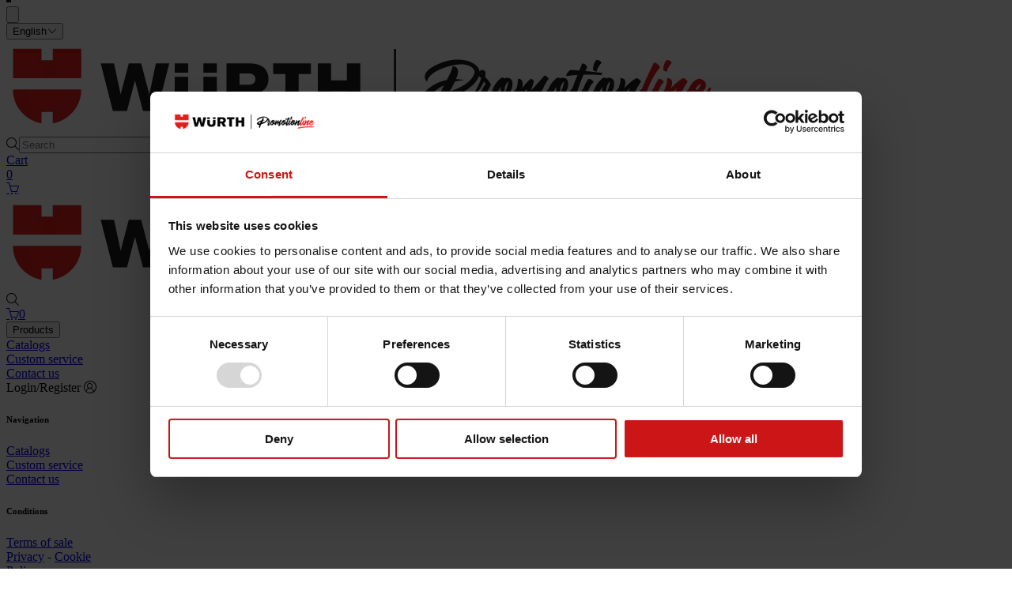

--- FILE ---
content_type: text/css
request_url: https://gadget.wuerth.it/build/assets/icons-DQHy8CuC.css
body_size: 8271
content:
@charset "UTF-8";@font-face{font-family:Wuerthicons;src:url(/build/assets/Wuerthicons-DQZBYMcQ.eot?timestamp=TIMESTAMP);src:url(/build/assets/Wuerthicons-DQZBYMcQ.eot?timestamp=TIMESTAMP#iefix) format("embedded-opentype"),url(/build/assets/Wuerthicons-8Q_N9H0I.woff2?timestamp=TIMESTAMP) format("woff2"),url(/build/assets/Wuerthicons-DNHcGHwN.woff?timestamp=TIMESTAMP) format("woff"),url(/build/assets/Wuerthicons-CjfmvZ9r.ttf?timestamp=TIMESTAMP) format("truetype");font-weight:400;font-style:normal;font-display:swap}[class^=icon-],[class*=" icon-"]{font-family:Wuerthicons,serif!important;speak:none;font-style:normal;font-weight:400;font-variant:normal;text-transform:none;line-height:0;-webkit-font-smoothing:antialiased;-moz-osx-font-smoothing:grayscale}.icon-wuerth-sendungsverfolgung:before{content:"ዟ"}.icon-music-next-l-a:before{content:"᰿"}.icon-interface-cmd:before{content:"᳓"}.icon-smiley-a2:before{content:"ᳲ"}.icon-wuerth-pinterest-solid:before{content:"ᳳ"}.icon-com-bubble-dot-b:before{content:""}.icon-com-bubble-line:before{content:""}.icon-com-bubble-line-a:before{content:""}.icon-com-bubble-line-b:before{content:""}.icon-com-chat:before{content:""}.icon-com-check-box:before{content:""}.icon-com-email:before{content:""}.icon-com-email-cross:before{content:""}.icon-com-email-o:before{content:""}.icon-com-email-minus:before{content:""}.icon-com-email-plus:before{content:""}.icon-com-email-tick:before{content:""}.icon-com-envelope:before{content:""}.icon-com-feather-pen:before{content:""}.icon-com-fountain-pen:before{content:""}.icon-com-group-bubble:before{content:""}.icon-com-group-bubble-a:before{content:""}.icon-com-group-bubble-b:before{content:""}.icon-com-group-bubble-c:before{content:""}.icon-com-group-bubble-d:before{content:""}.icon-com-help:before{content:""}.icon-com-mic:before{content:""}.icon-com-help-a:before{content:""}.icon-com-megaphone:before{content:""}.icon-com-phone:before{content:""}.icon-com-megaphone-a:before{content:""}.icon-com-mic-mute:before{content:""}.icon-com-paperplane:before{content:""}.icon-com-phone-a:before{content:""}.icon-com-pictures:before{content:""}.icon-com-voicemail:before{content:""}.icon-com-bell:before{content:""}.icon-com-bell-a:before{content:""}.icon-com-broadcast:before{content:""}.icon-com-broadcast-a:before{content:""}.icon-com-bubble:before{content:""}.icon-com-bubble-a:before{content:""}.icon-com-bubble-b:before{content:""}.icon-com-bubble-dot:before{content:""}.icon-com-bubble-dot-a:before{content:""}.icon-doc-analytic-blank:before{content:""}.icon-doc-analytic-line:before{content:""}.icon-doc-analytic-line-a:before{content:""}.icon-doc-article:before{content:""}.icon-doc-article-a:before{content:""}.icon-doc-article-b:before{content:""}.icon-doc-attachment:before{content:""}.icon-doc-attachment-a:before{content:""}.icon-doc-book:before{content:""}.icon-doc-binder-blank:before{content:""}.icon-doc-binder-four:before{content:""}.icon-doc-binder-one:before{content:""}.icon-doc-binder-three:before{content:""}.icon-doc-binder-two:before{content:""}.icon-doc-binder-zero:before{content:""}.icon-doc-book-a:before{content:""}.icon-doc-book-b:before{content:""}.icon-doc-book-c:before{content:""}.icon-doc-book-d:before{content:""}.icon-doc-bookmark:before{content:""}.icon-doc-book-mark:before{content:""}.icon-doc-box:before{content:""}.icon-doc-briefcase:before{content:""}.icon-doc-briefcase-a:before{content:""}.icon-doc-briefcase-b:before{content:""}.icon-doc-briefcase-c:before{content:""}.icon-doc-briefcase-d:before{content:""}.icon-doc-compose:before{content:""}.icon-doc-compose-a:before{content:""}.icon-doc-documents:before{content:""}.icon-doc-documents-minus:before{content:""}.icon-doc-documents-plus:before{content:""}.icon-doc-download:before{content:""}.icon-doc-drawer:before{content:""}.icon-doc-drawer-a:before{content:""}.icon-doc-drawer-b:before{content:""}.icon-doc-drawer-blank:before{content:""}.icon-doc-drawer-download:before{content:""}.icon-doc-drawer-line:before{content:""}.icon-doc-drawer-upload:before{content:""}.icon-doc-envelope:before{content:""}.icon-doc-file-blank:before{content:""}.icon-doc-file-blank-a:before{content:""}.icon-doc-file-cross:before{content:""}.icon-doc-file-cross-a:before{content:""}.icon-doc-file-line:before{content:""}.icon-doc-file-line-a:before{content:""}.icon-doc-file-minus:before{content:""}.icon-doc-file-minus-a:before{content:""}.icon-doc-file-plus:before{content:""}.icon-doc-file-plus-a:before{content:""}.icon-doc-file-stack:before{content:""}.icon-doc-file-tick:before{content:""}.icon-doc-file-tick-a:before{content:""}.icon-doc-folder:before{content:""}.icon-doc-folder-a:before{content:""}.icon-doc-folder-check-a:before{content:""}.icon-doc-folder-cross:before{content:""}.icon-doc-folder-cross-a:before{content:""}.icon-doc-folder-minus:before{content:""}.icon-doc-folder-minus-a:before{content:""}.icon-doc-folder-plus:before{content:""}.icon-doc-folder-plus-a:before{content:""}.icon-doc-folder-s:before{content:""}.icon-doc-folder-sync:before{content:""}.icon-doc-folder-tick:before{content:""}.icon-doc-list:before{content:""}.icon-doc-news:before{content:""}.icon-doc-newspaper:before{content:""}.icon-doc-newspaper-a:before{content:""}.icon-doc-newspaper-b:before{content:""}.icon-doc-notebook:before{content:""}.icon-doc-print:before{content:""}.icon-doc-notebook-a:before{content:""}.icon-doc-note-pen:before{content:""}.icon-doc-paper-line:before{content:""}.icon-doc-papers:before{content:""}.icon-doc-wboard-line:before{content:""}.icon-doc-wboard-tick:before{content:""}.icon-doc-paper-stack:before{content:""}.icon-doc-photo-stack:before{content:""}.icon-doc-pie:before{content:""}.icon-doc-pie-a:before{content:""}.icon-doc-pie-b:before{content:""}.icon-doc-pin:before{content:""}.icon-doc-pin-a:before{content:""}.icon-doc-print-a:before{content:""}.icon-doc-profile:before{content:""}.icon-doc-profile-a:before{content:""}.icon-doc-upload:before{content:""}.icon-media-glass:before{content:""}.icon-media-glass-a:before{content:""}.icon-media-image:before{content:""}.icon-media-image-a:before{content:""}.icon-media-image-b:before{content:""}.icon-media-image-c:before{content:""}.icon-media-image-d:before{content:""}.icon-media-negative:before{content:""}.icon-media-negative-a:before{content:""}.icon-media-video:before{content:""}.icon-media-video-a:before{content:""}.icon-media-video-clip:before{content:""}.icon-media-video-r:before{content:""}.icon-business-tie:before{content:""}.icon-business-tie-a:before{content:""}.icon-business-tie-b:before{content:""}.icon-doc-analytic-bar:before{content:""}.icon-ecommerce-basket:before{content:""}.icon-ecommerce-bill:before{content:""}.icon-ecommerce-bill-a:before{content:""}.icon-ecommerce-bill-b:before{content:""}.icon-ecommerce-bowtie:before{content:""}.icon-ecommerce-cash:before{content:""}.icon-ecommerce-cash-a:before{content:""}.icon-ecommerce-coins:before{content:""}.icon-ecommerce-coins-a:before{content:""}.icon-ecommerce-creditcard:before{content:""}.icon-ecommerce-creditcard-b:before{content:""}.icon-ecommerce-creditcard-c:before{content:""}.icon-ecommerce-creditcard-d:before{content:""}.icon-ecommerce-diamon:before{content:""}.icon-ecommerce-digital-download:before{content:""}.icon-ecommerce-digital-upload:before{content:""}.icon-ecommerce-dollar:before{content:""}.icon-ecommerce-euro:before{content:""}.icon-ecommerce-gift:before{content:""}.icon-ecommerce-shopcart:before{content:""}.icon-ecommerce-hanger:before{content:""}.icon-ecommerce-jeans:before{content:""}.icon-ecommerce-lipstick:before{content:""}.icon-ecommerce-market:before{content:""}.icon-ecommerce-mastercard:before{content:""}.icon-ecommerce-shopcart-download:before{content:""}.icon-ecommerce-pack:before{content:""}.icon-ecommerce-pack-a:before{content:""}.icon-ecommerce-pounds:before{content:""}.icon-ecommerce-ring:before{content:""}.icon-ecommerce-safebox:before{content:""}.icon-ecommerce-shirt:before{content:""}.icon-ecommerce-shirt-a:before{content:""}.icon-ecommerce-shoes:before{content:""}.icon-ecommerce-tag-c:before{content:""}.icon-ecommerce-shop:before{content:""}.icon-ecommerce-shopcart-fill:before{content:""}.icon-ecommerce-short:before{content:""}.icon-ecommerce-suitcase:before{content:""}.icon-ecommerce-suitcase-a:before{content:""}.icon-ecommerce-tag:before{content:""}.icon-ecommerce-tag-a:before{content:""}.icon-ecommerce-tag-a-s:before{content:""}.icon-ecommerce-tag-b:before{content:""}.icon-ecommerce-tag-b-s:before{content:""}.icon-ecommerce-tag-cross:before{content:""}.icon-ecommerce-tag-c-s:before{content:""}.icon-ecommerce-tag-minus:before{content:""}.icon-ecommerce-tag-plus:before{content:""}.icon-ecommerce-tag-tick:before{content:""}.icon-ecommerce-tracking:before{content:""}.icon-ecommerce-tshirt:before{content:""}.icon-ecommerce-wallet:before{content:""}.icon-ecommerce-wallet-a:before{content:""}.icon-ecommerce-woman-bag:before{content:""}.icon-ecommerce-yen:before{content:""}.icon-ecommerce-backpack:before{content:""}.icon-ecommerce-backpack-a:before{content:""}.icon-ecommerce-bag:before{content:""}.icon-ecommerce-bag-a:before{content:""}.icon-ecommerce-bag-b:before{content:""}.icon-editorial-pencil-s:before{content:""}.icon-editorial-pen-s:before{content:""}.icon-editorial-pencil-a:before{content:""}.icon-editorial-redo:before{content:""}.icon-wuerth-2d:before{content:""}.icon-wuerth-3d:before{content:""}.icon-wuerth-auftragstext:before{content:""}.icon-wuerth-favourite-solid:before{content:""}.icon-wuerth-freihand-zeichnen:before{content:""}.icon-wuerth-linie-zeichnen:before{content:""}.icon-wuerth-navigation-starten:before{content:""}.icon-wuerth-positionstext:before{content:""}.icon-wuerth-raster:before{content:""}.icon-cyid10:before{content:""}.icon-wuerth-zeichnung-zentrieren:before{content:""}.icon-wuerth-google-plus:before{content:""}.icon-cyid05:before{content:""}.icon-wuerth-haeufig-bestellt:before{content:""}.icon-cyid15:before{content:""}.icon-cyid20:before{content:""}.icon-cyid40:before{content:""}.icon-cyid25:before{content:""}.icon-cyid30:before{content:""}.icon-cyid45:before{content:""}.icon-cyid55:before{content:""}.icon-cyid56:before{content:""}.icon-cyid60:before{content:""}.icon-cyid65:before{content:""}.icon-cyid85:before{content:""}.icon-cyid70:before{content:""}.icon-cyid50:before{content:""}.icon-cyid75:before{content:""}.icon-cyid61:before{content:""}.icon-cyid22:before{content:""}.icon-cyid80:before{content:""}.icon-cyid21:before{content:""}.icon-cyid35:before{content:""}.icon-cyid95:before{content:""}.icon-wuerth-versandadresse-anlegen-aendern-1:before{content:""}.icon-building-office-b:before{content:""}.icon-wuerth-filter:before{content:""}.icon-wuerth-filter-loeschen:before{content:""}.icon-wuerth-scanner:before{content:""}.icon-environment-sign:before{content:""}.icon-wuerth-artikel-zu-bestellvorlage-hinzufuegen:before{content:""}.icon-wuerth-artikel-zu-favoriten-hinzufuegen:before{content:""}.icon-wuerth-artikel-zur-vergleichsliste-hinzufuegen:before{content:""}.icon-cyid23:before{content:""}.icon-wuerth-datei-csv:before{content:""}.icon-cyid66:before{content:""}.icon-wuerth-datei-pdf-logo:before{content:""}.icon-wuerth-datei-pdf:before{content:""}.icon-wuerth-datei-txt:before{content:""}.icon-wuerth-datei-xls:before{content:""}.icon-wuerth-export:before{content:""}.icon-wuerth-information:before{content:""}.icon-wuerth-orsyfleet-datei-negativ:before{content:""}.icon-wuerth-orsyfleet-einstellungen-negativ:before{content:""}.icon-wuerth-orsyfleet-information-negativ:before{content:""}.icon-wuerth-orsyfleet-schraubenschluessel-negativ:before{content:""}.icon-wuerth-vergleichsliste-anzeigen:before{content:""}.icon-wuerth-video:before{content:""}.icon-wuerth-zurueck-zur-uebersicht:before{content:""}.icon-wuerth-datei-xlsx:before{content:""}.icon-wuerth-karriere:before{content:""}.icon-smiley-a1:before{content:""}.icon-wuerth-download:before{content:""}.icon-wuerth-makler-login:before{content:""}.icon-wuerth-teamviewer:before{content:""}.icon-wuerth-musterbestellung:before{content:""}.icon-wuerth-weltkugel:before{content:""}.icon-wuerth-blog:before{content:""}.icon-wuerth-fastviewer:before{content:""}.icon-wuerth-agb:before{content:""}.icon-wuerth-tarifrechner:before{content:""}.icon-wuerth-schadenformular:before{content:""}.icon-wuerth-bluetooth:before{content:""}.icon-interface-list-view:before{content:""}.icon-wuerth-text:before{content:""}.icon-wuerth-ausrufezeichen:before{content:""}.icon-editorial-right-align:before{content:""}.icon-editorial-trash:before{content:""}.icon-editorial-trash-a:before{content:""}.icon-editorial-trash-a-l:before{content:""}.icon-kitchen-fork-knife-a:before{content:""}.icon-editorial-trash-l:before{content:""}.icon-editorial-undo:before{content:""}.icon-editorial-write:before{content:""}.icon-editorial-write-s:before{content:""}.icon-editorial-ascending:before{content:""}.icon-editorial-bookmark:before{content:""}.icon-editorial-bookmark-a:before{content:""}.icon-editorial-brush:before{content:""}.icon-editorial-center-align:before{content:""}.icon-editorial-compose:before{content:""}.icon-editorial-descending:before{content:""}.icon-editorial-left-align:before{content:""}.icon-editorial-pen:before{content:""}.icon-editorial-pencil:before{content:""}.icon-smiley-a3:before{content:""}.icon-editorial-pencil-a-s:before{content:""}.icon-building-drawer-a:before{content:""}.icon-building-house:before{content:""}.icon-building-house-a:before{content:""}.icon-building-museum:before{content:""}.icon-building-office:before{content:""}.icon-building-office-a:before{content:""}.icon-smiley-a4:before{content:""}.icon-building-sofa:before{content:""}.icon-building-sofa-a:before{content:""}.icon-building-sofa-b:before{content:""}.icon-building-sofa-twin:before{content:""}.icon-building-sofa-twin-a:before{content:""}.icon-building-table-lamp:before{content:""}.icon-building-table-lamp-a:before{content:""}.icon-building-tower:before{content:""}.icon-building-tree:before{content:""}.icon-environment-flower:before{content:""}.icon-environment-flower-a:before{content:""}.icon-environment-flower-b:before{content:""}.icon-environment-leaf:before{content:""}.icon-environment-leaf-a:before{content:""}.icon-environment-mountain:before{content:""}.icon-setting-gear-b:before{content:""}.icon-environment-mountain-a:before{content:""}.icon-environment-no-smoke:before{content:""}.icon-environment-plant:before{content:""}.icon-smiley-a5:before{content:""}.icon-environment-smoke:before{content:""}.icon-environment-tree:before{content:""}.icon-building-apartment:before{content:""}.icon-building-bed:before{content:""}.icon-building-bulb:before{content:""}.icon-building-cabinet:before{content:""}.icon-building-desk:before{content:""}.icon-building-desk-a:before{content:""}.icon-building-desk-b:before{content:""}.icon-building-desk-c:before{content:""}.icon-building-door:before{content:""}.icon-building-drawer:before{content:""}.icon-beverage-cocktail-a:before{content:""}.icon-beverage-coffee:before{content:""}.icon-beverage-coffee-a:before{content:""}.icon-wuerth-facebook-messenger:before{content:""}.icon-beverage-coffee-cup:before{content:""}.icon-beverage-coffee-cup-a:before{content:""}.icon-beverage-cokctail:before{content:""}.icon-beverage-cup-straw:before{content:""}.icon-beverage-empty-glass:before{content:""}.icon-beverage-milk:before{content:""}.icon-beverage-milk-a:before{content:""}.icon-beverage-tea:before{content:""}.icon-beverage-tea-a:before{content:""}.icon-beverage-tea-cup:before{content:""}.icon-beverage-tea-cup-a:before{content:""}.icon-beverage-water:before{content:""}.icon-beverage-water-a:before{content:""}.icon-beverage-water-glass:before{content:""}.icon-beverage-wine:before{content:""}.icon-food-apple:before{content:""}.icon-food-bowl:before{content:""}.icon-time-calendar:before{content:""}.icon-food-cherry:before{content:""}.icon-food-cherry-a:before{content:""}.icon-food-chinese-food:before{content:""}.icon-time-clock-a:before{content:""}.icon-food-chinese-food-a:before{content:""}.icon-food-chinese-food-b:before{content:""}.icon-food-drumstick:before{content:""}.icon-food-egg:before{content:""}.icon-food-grape:before{content:""}.icon-food-hamburger:before{content:""}.icon-food-hamburger-a:before{content:""}.icon-food-ice-cream:before{content:""}.icon-food-ice-cream-a:before{content:""}.icon-food-ice-cream-b:before{content:""}.icon-food-ice-cream-c:before{content:""}.icon-wuerth-instagram-outline:before{content:""}.icon-location-alt-pin:before{content:""}.icon-food-noodle:before{content:""}.icon-location-compass:before{content:""}.icon-food-noodle-a:before{content:""}.icon-food-onigiri:before{content:""}.icon-food-onigiri-a:before{content:""}.icon-food-white-bread:before{content:""}.icon-kitchen-fork-knife:before{content:""}.icon-kitchen-fridge:before{content:""}.icon-kitchen-grill:before{content:""}.icon-kitchen-heat:before{content:""}.icon-kitchen-heat-a:before{content:""}.icon-kitchen-hood:before{content:""}.icon-kitchen-hood-a:before{content:""}.icon-kitchen-jam:before{content:""}.icon-kitchen-ketchup:before{content:""}.icon-tool-disk:before{content:""}.icon-kitchen-leaf:before{content:""}.icon-tool-flashlight:before{content:""}.icon-kitchen-microwave:before{content:""}.icon-kitchen-pepper:before{content:""}.icon-kitchen-plate:before{content:""}.icon-kitchen-recipe-book:before{content:""}.icon-kitchen-salt:before{content:""}.icon-kitchen-spatula:before{content:""}.icon-kitchen-spoon-fork:before{content:""}.icon-kitchen-spoon-fork-a:before{content:""}.icon-kitchen-tissue:before{content:""}.icon-kitchen-water:before{content:""}.icon-beverage-alt-glass:before{content:""}.icon-tool-magnifier:before{content:""}.icon-beverage-alt-glass-a:before{content:""}.icon-tool-mobile:before{content:""}.icon-beverage-alt-glass-b:before{content:""}.icon-wuerth-ios-outline:before{content:""}.icon-beverage-alt-glass-c:before{content:""}.icon-beverage-beer:before{content:""}.icon-beverage-chinese-tea:before{content:""}.icon-beverage-chinese-tea-a:before{content:""}.icon-beverage-chinese-tea-a-s:before{content:""}.icon-beverage-chinese-tea-s:before{content:""}.icon-setting-switch:before{content:""}.icon-setting-switch-a:before{content:""}.icon-setting-wrench:before{content:""}.icon-setting-wrench-a:before{content:""}.icon-setting-airplane:before{content:""}.icon-setting-component:before{content:""}.icon-setting-eq:before{content:""}.icon-setting-eq-a:before{content:""}.icon-setting-gear:before{content:""}.icon-setting-gear-a:before{content:""}.icon-wuerth-newsletter:before{content:""}.icon-setting-hotspot:before{content:""}.icon-setting-notification:before{content:""}.icon-sport-tape:before{content:""}.icon-sport-tennisball:before{content:""}.icon-sport-time:before{content:""}.icon-sport-trophy:before{content:""}.icon-sport-trophy-a:before{content:""}.icon-tool-camera-b:before{content:""}.icon-sport-tv:before{content:""}.icon-sport-tv-a:before{content:""}.icon-medicine-heart:before{content:""}.icon-medicine-lab:before{content:""}.icon-medicine-lab-a:before{content:""}.icon-sport-alt-badge:before{content:""}.icon-sport-alt-badge-a:before{content:""}.icon-sport-badge:before{content:""}.icon-sport-badge-a:before{content:""}.icon-sport-badge-b:before{content:""}.icon-sport-badge-c:before{content:""}.icon-sport-badge-one:before{content:""}.icon-sport-badge-one-a:before{content:""}.icon-sport-baseball:before{content:""}.icon-sport-basketball:before{content:""}.icon-sport-basketball-a:before{content:""}.icon-sport-bottle:before{content:""}.icon-sport-cards:before{content:""}.icon-sport-dumbell:before{content:""}.icon-sport-dumbell-a:before{content:""}.icon-sport-flag:before{content:""}.icon-sport-flag-a:before{content:""}.icon-sport-football:before{content:""}.icon-sport-medic:before{content:""}.icon-user-single:before{content:""}.icon-sport-mic:before{content:""}.icon-sport-puzzle:before{content:""}.icon-sport-stadium:before{content:""}.icon-user-single-a-group:before{content:""}.icon-sport-stadium-a:before{content:""}.icon-time-alarm:before{content:""}.icon-time-alt-wall-clock:before{content:""}.icon-user-single-check:before{content:""}.icon-user-single-cross:before{content:""}.icon-user-single-minus:before{content:""}.icon-user-single-plus:before{content:""}.icon-user-single-round:before{content:""}.icon-wuerth-paypal-outline:before{content:""}.icon-time-calendar-a:before{content:""}.icon-time-calendar-b:before{content:""}.icon-time-clock:before{content:""}.icon-wuerth-user-lupe:before{content:""}.icon-time-clock-b:before{content:""}.icon-time-clock-c:before{content:""}.icon-wuerth-warenkorb-fragezeichen:before{content:""}.icon-time-hour-glass:before{content:""}.icon-time-speed-meter:before{content:""}.icon-time-stopwatch:before{content:""}.icon-time-stopwatch-a:before{content:""}.icon-time-stopwatch-b:before{content:""}.icon-time-timer:before{content:""}.icon-time-wall-clock:before{content:""}.icon-time-watches:before{content:""}.icon-time-watches-a:before{content:""}.icon-user-lock:before{content:""}.icon-time-watches-b:before{content:""}.icon-user-lock-u-a:before{content:""}.icon-wuerth-whatsapp:before{content:""}.icon-location-avenue:before{content:""}.icon-wuerth-youtube-outline:before{content:""}.icon-location-map:before{content:""}.icon-location-pin:before{content:""}.icon-location-pin-blank:before{content:""}.icon-location-pin-check:before{content:""}.icon-location-pin-map:before{content:""}.icon-location-pin-map-a:before{content:""}.icon-location-pin-minus:before{content:""}.icon-location-pin-plus:before{content:""}.icon-location-pin-regular:before{content:""}.icon-cyid07:before{content:""}.icon-tool-console:before{content:""}.icon-tool-console-a:before{content:""}.icon-tool-console-old:before{content:""}.icon-wuerth-e-mail-outline:before{content:""}.icon-tool-disk-a:before{content:""}.icon-wuerth-e-mail-solid:before{content:""}.icon-tool-flashlight-a:before{content:""}.icon-tool-flashlight-a-s:before{content:""}.icon-tool-flashlight-s:before{content:""}.icon-tool-gameboy:before{content:""}.icon-tool-hammer:before{content:""}.icon-tool-headphone:before{content:""}.icon-web-download:before{content:""}.icon-tool-headphone-a:before{content:""}.icon-tool-laptop:before{content:""}.icon-web-internet:before{content:""}.icon-tool-magic-wand:before{content:""}.icon-tool-magic-wand-a:before{content:""}.icon-tool-magnet:before{content:""}.icon-wuerth-e-mail:before{content:""}.icon-tool-medical-tape:before{content:""}.icon-wuerth-erstkauf:before{content:""}.icon-tool-mobile-l:before{content:""}.icon-tool-monitor:before{content:""}.icon-tool-monitor-a:before{content:""}.icon-tool-mouse:before{content:""}.icon-web-share:before{content:""}.icon-tool-net:before{content:""}.icon-tool-paint-roler:before{content:""}.icon-tool-projector:before{content:""}.icon-tool-radio:before{content:""}.icon-tool-ruler:before{content:""}.icon-tool-scissor:before{content:""}.icon-tool-tablet:before{content:""}.icon-web-upload:before{content:""}.icon-tool-tablet-l:before{content:""}.icon-tool-television:before{content:""}.icon-tool-toothbrush:before{content:""}.icon-web-warning:before{content:""}.icon-tool-umbrella:before{content:""}.icon-tool-video:before{content:""}.icon-tool-alt-camera:before{content:""}.icon-tool-alt-camera-a:before{content:""}.icon-tool-android:before{content:""}.icon-tool-android-l:before{content:""}.icon-tool-binoculars:before{content:""}.icon-tool-brush:before{content:""}.icon-tool-brush-a:before{content:""}.icon-tool-calculator:before{content:""}.icon-tool-camera:before{content:""}.icon-tool-camera-a:before{content:""}.icon-tool-compass:before{content:""}.icon-transport-car-b:before{content:""}.icon-transport-car-c:before{content:""}.icon-transport-ship:before{content:""}.icon-transport-train:before{content:""}.icon-transport-truck:before{content:""}.icon-transport-truck-a:before{content:""}.icon-transport-alt-bus:before{content:""}.icon-transport-bicycle:before{content:""}.icon-transport-bicycle-a:before{content:""}.icon-transport-boat:before{content:""}.icon-transport-bus:before{content:""}.icon-transport-bus-a:before{content:""}.icon-transport-car:before{content:""}.icon-transport-car-a:before{content:""}.icon-user-male:before{content:""}.icon-user-male-check:before{content:""}.icon-user-male-cross:before{content:""}.icon-user-male-minus:before{content:""}.icon-user-male-plus:before{content:""}.icon-user-male-sign:before{content:""}.icon-user-password:before{content:""}.icon-user-password-u:before{content:""}.icon-user-password-u-a:before{content:""}.icon-wuerth-customer-card-1:before{content:""}.icon-user-single-a:before{content:""}.icon-user-single-a-check:before{content:""}.icon-user-single-a-cross:before{content:""}.icon-wuerth-facebook-solid:before{content:""}.icon-user-single-a-list:before{content:""}.icon-user-single-a-minus:before{content:""}.icon-user-single-a-plus:before{content:""}.icon-wuerth-facebook:before{content:""}.icon-wuerth-google-plus-outline:before{content:""}.icon-wuerth-google-plus-solid:before{content:""}.icon-wuerth-google-plus1:before{content:""}.icon-wuerth-grauer-riese:before{content:""}.icon-user-alt:before{content:""}.icon-user-alt-check:before{content:""}.icon-user-alt-cross:before{content:""}.icon-user-alt-group:before{content:""}.icon-user-alt-list:before{content:""}.icon-user-alt-minus:before{content:""}.icon-user-alt-plus:before{content:""}.icon-user-contact-book:before{content:""}.icon-user-female:before{content:""}.icon-user-female-cross:before{content:""}.icon-user-female-group:before{content:""}.icon-user-female-list:before{content:""}.icon-user-female-minus:before{content:""}.icon-user-female-plus:before{content:""}.icon-music-play:before{content:""}.icon-user-female-sign:before{content:""}.icon-user-female-tick:before{content:""}.icon-user-key:before{content:""}.icon-wuerth-streckenlieferungsindikator:before{content:""}.icon-user-lock-u:before{content:""}.icon-wuerth-instagram-solid:before{content:""}.icon-weather-sunset-a:before{content:""}.icon-weather-wind:before{content:""}.icon-weather-wind-pressure:before{content:""}.icon-weather-wind-pressure-a:before{content:""}.icon-weather-cloud:before{content:""}.icon-weather-cloud-a:before{content:""}.icon-weather-cloud-rainy:before{content:""}.icon-weather-cloud-rainy-a:before{content:""}.icon-weather-cloud-snow:before{content:""}.icon-weather-cloud-snow-a:before{content:""}.icon-weather-cloud-stormy:before{content:""}.icon-weather-cloud-stormy-a:before{content:""}.icon-weather-cloud-sun:before{content:""}.icon-weather-humid:before{content:""}.icon-weather-moon:before{content:""}.icon-weather-moon-a:before{content:""}.icon-weather-moon-b:before{content:""}.icon-weather-moon-r:before{content:""}.icon-weather-sun-a:before{content:""}.icon-weather-sun-b:before{content:""}.icon-weather-sun-r:before{content:""}.icon-weather-sunrise:before{content:""}.icon-web-bug:before{content:""}.icon-web-code:before{content:""}.icon-web-database:before{content:""}.icon-wuerth-instagram:before{content:""}.icon-web-graph:before{content:""}.icon-web-inspect:before{content:""}.icon-wuerth-a-artikel:before{content:""}.icon-web-internet-a:before{content:""}.icon-web-logout:before{content:""}.icon-web-menu-collapse-down:before{content:""}.icon-web-menu-collapse-left:before{content:""}.icon-web-menu-collapse-right:before{content:""}.icon-web-menu-collapse-up:before{content:""}.icon-web-reading-list:before{content:""}.icon-web-report:before{content:""}.icon-web-report-a:before{content:""}.icon-wuerth-ios-solid:before{content:""}.icon-web-rss:before{content:""}.icon-interface-bottom:before{content:""}.icon-wuerth-ios:before{content:""}.icon-interface-bottom-r:before{content:""}.icon-web-share-a:before{content:""}.icon-web-share-b:before{content:""}.icon-web-statistic:before{content:""}.icon-web-traffic:before{content:""}.icon-web-traffic-a:before{content:""}.icon-web-traffic-b:before{content:""}.icon-web-traffic-c:before{content:""}.icon-wuerth-keine-verbindung-vpn:before{content:""}.icon-web-url:before{content:""}.icon-web-url-a:before{content:""}.icon-web-url-b:before{content:""}.icon-wuerth-kernsortiment:before{content:""}.icon-web-webcam:before{content:""}.icon-web-broken-link:before{content:""}.icon-wuerth-kreditkarte-outline:before{content:""}.icon-web-browser:before{content:""}.icon-web-browser-a:before{content:""}.icon-web-browser-b:before{content:""}.icon-wuerth-kreditkarte-solid:before{content:""}.icon-web-browser-cross:before{content:""}.icon-web-browser-minus:before{content:""}.icon-web-browser-plus:before{content:""}.icon-web-browser-tab:before{content:""}.icon-web-browser-tab-cross:before{content:""}.icon-web-browser-tab-minus:before{content:""}.icon-web-browser-tab-plus:before{content:""}.icon-web-browser-tab-tick:before{content:""}.icon-interface-cross:before{content:""}.icon-web-browser-tick:before{content:""}.icon-web-browser-window:before{content:""}.icon-wuerth-kreditkarte:before{content:""}.icon-interface-direction:before{content:""}.icon-wuerth-offline:before{content:""}.icon-wuerth-online:before{content:""}.icon-logo-amazon:before{content:""}.icon-logo-dribbble:before{content:""}.icon-logo-dropbox:before{content:""}.icon-wuerth-datei-cad:before{content:""}.icon-logo-facebook:before{content:""}.icon-wuerth-contains:before{content:""}.icon-logo-instagram:before{content:""}.icon-interface-hamburger:before{content:""}.icon-interface-heart:before{content:""}.icon-logo-linkedin:before{content:""}.icon-logo-musio:before{content:""}.icon-interface-home:before{content:""}.icon-wuerth-edi:before{content:""}.icon-logo-paypal:before{content:""}.icon-logo-picasa:before{content:""}.icon-logo-pinterest:before{content:""}.icon-interface-left:before{content:""}.icon-logo-rdio:before{content:""}.icon-logo-squarespace:before{content:""}.icon-interface-left-r:before{content:""}.icon-logo-squareup:before{content:""}.icon-logo-twitter:before{content:""}.icon-misc-one-click:before{content:""}.icon-interface-logout-a:before{content:""}.icon-misc-pointer:before{content:""}.icon-misc-pointer-swipe-l:before{content:""}.icon-misc-pointer-swipe-r:before{content:""}.icon-misc-puzzle:before{content:""}.icon-misc-wifi:before{content:""}.icon-misc-crown:before{content:""}.icon-interface-places:before{content:""}.icon-misc-cube:before{content:""}.icon-interface-plus:before{content:""}.icon-misc-dice-five:before{content:""}.icon-interface-power:before{content:""}.icon-misc-dice-four:before{content:""}.icon-misc-dice-one:before{content:""}.icon-misc-dice-six:before{content:""}.icon-misc-dice-three:before{content:""}.icon-misc-dice-two:before{content:""}.icon-misc-double-click:before{content:""}.icon-misc-female-gender:before{content:""}.icon-interface-right:before{content:""}.icon-misc-globe:before{content:""}.icon-interface-right-r:before{content:""}.icon-misc-male-gender:before{content:""}.icon-misc-mood-happy:before{content:""}.icon-misc-mood-sad:before{content:""}.icon-music-mic:before{content:""}.icon-music-mic-a:before{content:""}.icon-music-next:before{content:""}.icon-music-next-l:before{content:""}.icon-music-pause:before{content:""}.icon-wuerth-customer-card-2:before{content:""}.icon-music-pause-a:before{content:""}.icon-music-pause-b:before{content:""}.icon-wuerth-paypal-solid:before{content:""}.icon-interface-tick:before{content:""}.icon-interface-top:before{content:""}.icon-music-playlist:before{content:""}.icon-interface-top-r:before{content:""}.icon-interface-undo:before{content:""}.icon-interface-uploading:before{content:""}.icon-music-previous:before{content:""}.icon-music-previous-l:before{content:""}.icon-music-previous-l-a:before{content:""}.icon-music-radio:before{content:""}.icon-music-record:before{content:""}.icon-music-record-a:before{content:""}.icon-music-repeat:before{content:""}.icon-music-repeat-a:before{content:""}.icon-music-repeat-one:before{content:""}.icon-music-repeat-one-a:before{content:""}.icon-music-shuffle:before{content:""}.icon-music-shuffle-a:before{content:""}.icon-music-song-note:before{content:""}.icon-music-song-note-a:before{content:""}.icon-music-speaker:before{content:""}.icon-music-speaker-a:before{content:""}.icon-music-stop:before{content:""}.icon-music-stop-a:before{content:""}.icon-volume-high:before{content:""}.icon-volume-high-a:before{content:""}.icon-volume-low:before{content:""}.icon-volume-low-a:before{content:""}.icon-volume-medium:before{content:""}.icon-volume-medium-a:before{content:""}.icon-volume-mute:before{content:""}.icon-volume-mute-a:before{content:""}.icon-music-album:before{content:""}.icon-music-album-a:before{content:""}.icon-interface-arrow-bottom:before{content:""}.icon-music-album-b:before{content:""}.icon-interface-arrow-left:before{content:""}.icon-music-album-c:before{content:""}.icon-music-album-cd:before{content:""}.icon-music-cd:before{content:""}.icon-interface-arrow-right:before{content:""}.icon-music-eject:before{content:""}.icon-music-eq:before{content:""}.icon-music-eq-a:before{content:""}.icon-interface-arrow-top:before{content:""}.icon-music-group-note:before{content:""}.icon-music-group-note-a:before{content:""}.icon-music-headphone:before{content:""}.icon-music-headphone-a:before{content:""}.icon-music-list:before{content:""}.icon-interface-backspace:before{content:""}.icon-interface-backspace-a:before{content:""}.icon-interface-bell:before{content:""}.icon-interface-bell-a:before{content:""}.icon-interface-block:before{content:""}.icon-wuerth-paypal:before{content:""}.icon-interface-bottom-k:before{content:""}.icon-wuerth-pinterest-outline:before{content:""}.icon-interface-box-bottom:before{content:""}.icon-interface-box-bottom-a:before{content:""}.icon-interface-box-cross:before{content:""}.icon-interface-box-left:before{content:""}.icon-interface-box-left-a:before{content:""}.icon-interface-box-minus:before{content:""}.icon-interface-box-plus:before{content:""}.icon-interface-box-right:before{content:""}.icon-interface-box-right-a:before{content:""}.icon-interface-box-tick:before{content:""}.icon-interface-box-top:before{content:""}.icon-interface-box-top-a:before{content:""}.icon-interface-bulleye:before{content:""}.icon-interface-calendar:before{content:""}.icon-interface-circle:before{content:""}.icon-interface-circle-cross:before{content:""}.icon-interface-circle-minus:before{content:""}.icon-interface-circle-plus:before{content:""}.icon-interface-circle-tick:before{content:""}.icon-interface-circle-tick-a:before{content:""}.icon-interface-clock:before{content:""}.icon-interface-clock-a:before{content:""}.icon-interface-clock-b:before{content:""}.icon-interface-cloud-download:before{content:""}.icon-interface-cloud-upload:before{content:""}.icon-wuerth-pinterest:before{content:""}.icon-interface-crop:before{content:""}.icon-wuerth-preisstufe-7:before{content:""}.icon-interface-dashboard:before{content:""}.icon-wuerth-randsortiment:before{content:""}.icon-interface-downloading:before{content:""}.icon-interface-enlarge:before{content:""}.icon-interface-enlarge-a:before{content:""}.icon-interface-enlarge-c:before{content:""}.icon-interface-expand:before{content:""}.icon-interface-forward:before{content:""}.icon-interface-fullscreen:before{content:""}.icon-interface-fullscreen-a:before{content:""}.icon-interface-fullscreen-wide:before{content:""}.icon-wuerth-rechnung-outline:before{content:""}.icon-wuerth-rechnung-solid:before{content:""}.icon-interface-help:before{content:""}.icon-interface-help-a:before{content:""}.icon-wuerth-rechnung:before{content:""}.icon-interface-home-a:before{content:""}.icon-interface-horizontal:before{content:""}.icon-interface-in-link:before{content:""}.icon-wuerth-s24:before{content:""}.icon-interface-left-b-k:before{content:""}.icon-interface-left-k:before{content:""}.icon-wuerth-sicherheitsdatenblaetter:before{content:""}.icon-interface-left-t-k:before{content:""}.icon-wuerth-sortierte-abnahme:before{content:""}.icon-interface-login:before{content:""}.icon-wuerth-facebook-outline:before{content:""}.icon-interface-minimize:before{content:""}.icon-interface-minus:before{content:""}.icon-interface-more:before{content:""}.icon-interface-number:before{content:""}.icon-interface-out-link:before{content:""}.icon-interface-pixel:before{content:""}.icon-wuerth-twitter-outline:before{content:""}.icon-interface-places-a:before{content:""}.icon-wuerth-twitter-solid:before{content:""}.icon-interface-popup:before{content:""}.icon-wuerth-twitter:before{content:""}.icon-interface-refresh:before{content:""}.icon-interface-repeating:before{content:""}.icon-interface-reply:before{content:""}.icon-interface-resize-full:before{content:""}.icon-interface-resize-full-a:before{content:""}.icon-interface-resize-normal:before{content:""}.icon-interface-reverse:before{content:""}.icon-wuerth-verbindung-vpn:before{content:""}.icon-interface-right-k:before{content:""}.icon-wuerth-verfuegbarkeit:before{content:""}.icon-interface-right-b-k:before{content:""}.icon-interface-right-t-k:before{content:""}.icon-interface-search:before{content:""}.icon-interface-search-cross:before{content:""}.icon-interface-search-minus:before{content:""}.icon-interface-search-plus:before{content:""}.icon-interface-search-tick:before{content:""}.icon-interface-sidebar-hamburger:before{content:""}.icon-interface-star:before{content:""}.icon-interface-star-a:before{content:""}.icon-interface-target:before{content:""}.icon-interface-thumbnail:before{content:""}.icon-wuerth-windows-outline:before{content:""}.icon-wuerth-windows-solid:before{content:""}.icon-interface-top-k:before{content:""}.icon-wuerth-windows:before{content:""}.icon-wuerth-xing-outline:before{content:""}.icon-wuerth-xing-solid:before{content:""}.icon-interface-vertical:before{content:""}.icon-interface-view:before{content:""}.icon-interface-warning:before{content:""}.icon-interface-window:before{content:""}.icon-layout-footer:before{content:""}.icon-layout-grid:before{content:""}.icon-layout-half:before{content:""}.icon-layout-header:before{content:""}.icon-layout-sidebar-l:before{content:""}.icon-layout-sidebar-l-a:before{content:""}.icon-layout-sidebar-l-half:before{content:""}.icon-layout-sidebar-l-half-a:before{content:""}.icon-layout-sidebar-r:before{content:""}.icon-layout-sidebar-r-a:before{content:""}.icon-layout-sidebar-r-half:before{content:""}.icon-layout-sidebar-r-half-a:before{content:""}.icon-layout-third-h:before{content:""}.icon-layout-third-v:before{content:""}.icon-layout-wireframe:before{content:""}.icon-layout-wireframe-a:before{content:""}.icon-interface-alt-cross:before{content:""}.icon-interface-alt-fullscreen:before{content:""}.icon-interface-alt-minus:before{content:""}.icon-interface-alt-plus:before{content:""}.icon-interface-alt-tick:before{content:""}.icon-interface-alt-widescreen:before{content:""}.icon-interface-arrow-all:before{content:""}.icon-wuerth-xing:before{content:""}.icon-interface-arrow-bottom-circle:before{content:""}.icon-wuerth-android-solid:before{content:""}.icon-interface-arrow-left-b:before{content:""}.icon-interface-arrow-left-circle:before{content:""}.icon-interface-arrow-left-t:before{content:""}.icon-wuerth-youtube-solid:before{content:""}.icon-interface-arrow-right-b:before{content:""}.icon-interface-arrow-right-circle:before{content:""}.icon-interface-arrow-right-t:before{content:""}.icon-wuerth-youtube:before{content:""}.icon-interface-arrow-top-circle:before{content:""}.icon-wuerth-equal:before{content:""}.icon-interface-horizontal-a-1:before{content:""}.icon-interface-vertical-a-1:before{content:""}.icon-interface-diag:before{content:""}.icon-interface-diag-a:before{content:""}.icon-wuerth-speiseplan_app:before{content:""}.icon-wuerth-orsyfleet-diebstahl-melden:before{content:""}.icon-wuerth-orsyfleet-historie:before{content:""}.icon-wuerth-orsyfleet-kostenstellenauswertung:before{content:""}.icon-wuerth-orsyfleet-lokalisieren:before{content:""}.icon-wuerth-orsyfleet-nicht-einsatzbereit:before{content:""}.icon-wuerth-orsyfleet-reparatur:before{content:""}.icon-wuerth-user:before{content:""}.icon-wuerth-greater:before{content:""}.icon-wuerth-auftragshistorie:before{content:""}.icon-wuerth-stammkunde:before{content:""}.icon-wuerth-topkunde:before{content:""}.icon-wuerth-rfid:before{content:""}.icon-wuerth-qr-code:before{content:""}.icon-wuerth-quantity-scale:before{content:""}.icon-cyid67:before{content:""}.icon-wuerth-sonderangebote:before{content:""}.icon-interface-search-list:before{content:""}.icon-wuerth-kein-bedarf:before{content:""}.icon-wuerth-nicht-angetroffen:before{content:""}.icon-wuerth-nicht-besucht:before{content:""}.icon-wuerth-rueckmeldung-hinzufuegen:before{content:""}.icon-wuerth-termin-verschoben:before{content:""}.icon-wuerth-greater-equal:before{content:""}.icon-wuerth-include:before{content:""}.icon-wuerth-less:before{content:""}.icon-wuerth-less-equal:before{content:""}.icon-wuerth-not-equal:before{content:""}.icon-wuerth-orsy-cart:before{content:""}.icon-wuerth-orsy-label:before{content:""}.icon-wuerth-contains-not:before{content:""}.icon-wuerth-ends-with:before{content:""}.icon-wuerth-starts-with:before{content:""}.icon-wuerth-lieferung:before{content:""}.icon-wuerth-linkedin:before{content:""}.icon-wuerth-linkedin-outline:before{content:""}.icon-wuerth-linkedin-solid:before{content:""}.icon-wuerth-niederlassung:before{content:""}.icon-wuerth-user-change:before{content:""}.icon-wuerth-verkaeufer:before{content:""}.icon-wuerth-eye:before{content:""}.icon-wuerth-eye-outline:before{content:""}.icon-wuerth-eye-slash:before{content:""}.icon-wuerth-click-collect:before{content:""}.icon-wuerth-paketstation:before{content:""}.icon-wuerth-s24-a:before{content:""}.icon-wuerth-sofort-service:before{content:""}.icon-wuerth-nicht-praemienrelevant:before{content:""}.icon-interface-circle-cross-a:before{content:""}.icon-interface-circle-cross-solid:before{content:""}.icon-wuerth-disable-notifications:before{content:""}.icon-interface-circle-tick-solid:before{content:""}.icon-wuerth-geplante-zustellung:before{content:""}.icon-wuerth-tiktok:before{content:""}.icon-wuerth-tiktok-outline:before{content:""}.icon-wuerth-tiktok-solid:before{content:""}.icon-wuerth-commitment:before{content:""}.icon-wuerth-planer-und-konfiguratoren:before{content:""}.icon-wuerth-rund-ums-produkt:before{content:""}.icon-wuerth-podcast:before{content:""}.icon-wuerth-keyboard:before{content:""}.icon-wuerth-kostenstelle:before{content:""}.icon-wuerth-return:before{content:""}.icon-wuerth-zustellinfo-nicht-vorhanden:before{content:""}.icon-wuerth-360img:before{content:""}.icon-wuerth-swipe-pointer:before{content:""}.icon-cyid82:before{content:""}.icon-wuerth-android-outline:before{content:""}.icon-wuerth-android:before{content:""}


--- FILE ---
content_type: text/css
request_url: https://gadget.wuerth.it/build/assets/main-DUOa4IU_.css
body_size: 1327
content:
[data-notivue=success],[data-notivue=promise-resolve]{--nv-bg: var(--nv-success-bg);--nv-fg: var(--nv-success-fg);--nv-accent: var(--nv-success-accent, var(--nv-global-accent));--nv-border: var(--nv-success-border)}[data-notivue=error],[data-notivue=promise-reject]{--nv-bg: var(--nv-error-bg);--nv-fg: var(--nv-error-fg);--nv-accent: var(--nv-error-accent, var(--nv-global-accent));--nv-border: var(--nv-error-border)}[data-notivue=warning]{--nv-bg: var(--nv-warning-bg);--nv-fg: var(--nv-warning-fg);--nv-accent: var(--nv-warning-accent, var(--nv-global-accent));--nv-border: var(--nv-warning-border)}[data-notivue=info]{--nv-bg: var(--nv-info-bg);--nv-fg: var(--nv-info-fg);--nv-accent: var(--nv-info-accent, var(--nv-global-accent));--nv-border: var(--nv-info-border)}[data-notivue=promise]{--nv-bg: var(--nv-promise-bg);--nv-fg: var(--nv-promise-fg);--nv-accent: var(--nv-promise-accent, var(--nv-global-accent));--nv-border: var(--nv-promise-border)}.Notivue__notification{--tip-width: calc(var(--tip-width-fx, 1) * var(--nv-tip-width, 0px));box-sizing:border-box;position:relative;width:var(--nv-min-width, auto);max-width:var(--nv-width, 100%);background-color:var(--nv-bg, var(--nv-global-bg));display:flex;align-items:var(--nv-y-align);border-radius:var(--nv-radius, 0);border:var(--nv-border-width, 0) solid var(--nv-border, var(--nv-global-border));box-shadow:var(--nv-shadow, 0 0 rgba(0, 0, 0, 0)),inset var(--tip-width) 0 0 var(--nv-accent)}.Notivue__notification *{box-sizing:border-box;touch-action:manipulation}.Notivue__notification[data-notivue-has-title=true]{align-items:var(--nv-y-align-has-title, var(--nv-y-align))}.Notivue__icon{display:flex;justify-content:center;align-items:center;overflow:visible;min-width:var(--nv-icon-size);width:var(--nv-icon-size);height:var(--nv-icon-size);margin:var(--nv-spacing) 0 var(--nv-spacing) var(--nv-spacing);color:var(--nv-accent)}.Notivue__content{--nv-content-space: calc(var(--nv-spacing) + var(--nv-spacing) * .15);display:flex;flex-direction:column;flex-grow:1;text-align:inherit;padding:var(--nv-content-space)}.Notivue__content-title{line-height:1.15;font-weight:700;color:var(--nv-fg, var(--nv-global-fg));font-size:var(--nv-title-size);margin:0 0 .33em;padding:0}.Notivue__transition-enter-active{--dur-easing: .5s cubic-bezier(.16, 1, .3, 1);transition:opacity var(--dur-easing),transform var(--dur-easing)}@media(prefers-reduced-motion:reduce){.Notivue__transition-enter-active{transition:none}}.Notivue__transition-enter-from{opacity:0;transform:scale(.8)}.Notivue__transition-enter-to{opacity:1;transform:scale(1)}.Notivue__transition-leave-active{transition:opacity 0ms ease}.Notivue__transition-leave-from,.Notivue__transition-leave-to{opacity:0}.Notivue__content-message{max-height:250px;overflow:auto;line-height:1.375;color:var(--nv-fg, var(--nv-global-fg));margin:0;padding:0;font-size:var(--nv-message-size);white-space:pre-line}.Notivue__close{position:relative;cursor:pointer;padding:calc(var(--nv-spacing) / 2);margin:var(--nv-spacing) var(--nv-spacing) var(--nv-spacing) 0;font-weight:700;border:none;background:none;line-height:1;font-size:var(--nv-message-size);color:var(--nv-fg, var(--nv-global-fg));-webkit-tap-highlight-color:rgba(0,0,0,0)}.Notivue__close:after{content:"";position:absolute;inset:0;width:100%;height:100%;background-color:var(--nv-fg, var(--nv-global-fg));opacity:0;border-radius:calc(var(--nv-radius) / 2);transition:opacity .1s ease-out}@media(hover:hover){.Notivue__close:hover{opacity:1}.Notivue__close:hover:after{opacity:.1}.Notivue__close:hover .Notivue__close-icon{opacity:1}}.Notivue__close-icon{width:var(--nv-icon-size);height:var(--nv-icon-size);display:flex;color:var(--nv-fg, var(--nv-global-fg));pointer-events:none;opacity:.65}.Notivue__spinner{transform-origin:center;animation:Notivue__spinner-kf .75s infinite linear}@keyframes Notivue__spinner-kf{to{transform:rotate(360deg)}}@media(prefers-reduced-motion:reduce){.Notivue__spinner,.Notivue__duplicate{animation:none}}[dir=rtl] .Notivue__notification{--tip-width-fx: -1}[dir=rtl] .Notivue__icon{margin:var(--nv-spacing) var(--nv-spacing) var(--nv-spacing) 0}[dir=rtl] .Notivue__content-message{font-size:calc(var(--nv-message-size) + .1em)}[dir=rtl] .Notivue__content-title{font-size:calc(var(--nv-title-size) + .1em)}[dir=rtl] .Notivue__close{margin:var(--nv-spacing) 0 var(--nv-spacing) var(--nv-spacing)}.Notivue__duplicate{animation:Notivue__duplicate-kf .3s cubic-bezier(.16,1,.3,1) forwards}@keyframes Notivue__duplicate-kf{0%{transform:scale(1);opacity:1}50%{transform:scale(1.035);opacity:.8}to{transform:scale(1);opacity:1}}[data-notivue-align=top] .Notivue__enter,[data-notivue-align=top] .Notivue__leave{--notivue-ty: -200%}[data-notivue-align=bottom] .Notivue__enter,[data-notivue-align=bottom] .Notivue__leave{--notivue-ty: 200%}.Notivue__enter{animation:Notivue__enter-kf .35s cubic-bezier(.5,1,.25,1)}.Notivue__leave{animation:Notivue__leave-kf .35s ease}.Notivue__clearAll{animation:Notivue__clearAll-kf .5s cubic-bezier(.22,1,.36,1)}@keyframes Notivue__enter-kf{0%{transform:translate3d(0,var(--notivue-ty),0) scale(.25);opacity:0}to{transform:translateZ(0) scale(1);opacity:1}}@keyframes Notivue__leave-kf{0%{transform:translateZ(0) scale(1);opacity:.7}to{transform:translate3d(0,var(--notivue-ty),0) scale(0);opacity:0}}@keyframes Notivue__clearAll-kf{0%{opacity:1}to{opacity:0}}


--- FILE ---
content_type: application/javascript
request_url: https://gadget.wuerth.it/build/assets/ProductView-C-ddECWS.js
body_size: 2242
content:
const __vite__mapDeps=(i,m=__vite__mapDeps,d=(m.f||(m.f=["assets/ProductInfo-C-GmKWVu.js","assets/main-DT_6wgcZ.js","assets/index-BIoeiWpT.js","assets/main-DUOa4IU_.css","assets/setBackgroundColorLogic-DvfWAb6G.js","assets/ImageAndDetailLoader-ErwQZbRH.js","assets/_plugin-vue_export-helper-DlAUqK2U.js","assets/SizeLoader-aaiqqhme.js","assets/LineLoader-Wqvmg3qw.js","assets/RelatedProductSliderLoader-2aLBIZDQ.js","assets/RelatedProductsSlider-HLryRaII.js","assets/ProductForm-CAPnMdUB.js","assets/vee-validate-xEliutOh.js","assets/seoLogic-BkS4TEuX.js","assets/vee-validate-valibot-DVG-r8iX.js","assets/ScrollToButton-DnJMMiPq.js"])))=>i.map(i=>d[i]);
import{u as et,r as o,B as rt,C as ot,P as ut,a as st,Q as lt,w as F,G as nt,S as ct,d as T,e as y,i as p,f as g,l,q as n,k as _,F as it,_ as c,H as dt,K as m,J as vt,o as i}from"./main-DT_6wgcZ.js";import{a as pt}from"./seoLogic-BkS4TEuX.js";import{f as mt}from"./index-BIoeiWpT.js";const yt={key:2,class:"mt-4 grid grid-cols-6 gap-8"},gt={class:"col-start-1 col-end-6 dark:text-white xl:col-start-4 space-y-2"},kt={__name:"ProductView",props:{categoryUrl:String,childCategoryUrl:String,productUrl:String,variant:String},setup(d){const $=n(()=>c(()=>import("./ProductInfo-C-GmKWVu.js"),__vite__mapDeps([0,1,2,3,4]))),O=n(()=>c(()=>import("./ImageAndDetailLoader-ErwQZbRH.js"),__vite__mapDeps([5,6,1,2,3]))),x=n(()=>c(()=>import("./SizeLoader-aaiqqhme.js"),__vite__mapDeps([7,6,1,2,3]))),f=n(()=>c(()=>import("./LineLoader-Wqvmg3qw.js"),__vite__mapDeps([8,6,1,2,3]))),I=n(()=>c(()=>import("./RelatedProductSliderLoader-2aLBIZDQ.js"),__vite__mapDeps([9,6,1,2,3]))),B=n(()=>c(()=>import("./RelatedProductsSlider-HLryRaII.js"),__vite__mapDeps([10,1,2,3]))),N=n(()=>c(()=>import("./ProductForm-CAPnMdUB.js"),__vite__mapDeps([11,1,2,3,12,13,14]))),q=n(()=>c(()=>import("./ScrollToButton-DnJMMiPq.js"),__vite__mapDeps([15,1,2,3]))),a=d,S=et(),u=st(),r=o(null),C=o(null),h=o(null),k=o(null),P=o(null),V=o(null),E=o(null),U=o(null),z=o(null),D=o(null),R=o(null),s=mt("").options({headers:{"Accept-Language":S.locale,"X-Requested-With":"XMLHttpRequest","X-CSRF-TOKEN":document.head.querySelector('meta[name="csrf-token"]').content},credentials:"include",mode:"cors"}),e=o({product:!0,productDetails:!0,stocks:!0,stock:!0,sizes:!0,alternatives:!0,related:!0,availableCustomizationsTypes:!0,availableCustomizations:!0}),H=dt(),b=o(null),L=o(null);rt({title:ut("product.head.title",{productName:lt(a.productUrl)}),meta:[{name:"description",content:()=>ot("product.head.description")}],link:[{rel:"canonical",href:window.location.origin+u.currentRoute.value.fullPath}],script:L});const j=()=>{tt(),X(),G(),J(),K(),M(),Q(),W(),Y(),Z(),at()},X=async()=>{await s.get(`/api/v1/products/${a.productUrl}/${a.variant}/stocks`).notFound(()=>u.push({name:"404"})).json(t=>{k.value=t.data,e.value.stocks=!1})},G=async()=>{await s.get(`/api/v1/products/${a.productUrl}/${a.variant}/stock`).notFound(()=>u.push({name:"404"})).json(t=>{h.value=t.data.quantity,e.value.stock=!1})},J=async()=>{await s.get(`/api/v1/products/${a.productUrl}/${a.variant}/sizes`).notFound(()=>u.push({name:"404"})).json(t=>{P.value=t.data,e.value.sizes=!1})},K=async()=>{await s.get(`/api/v1/products/${a.productUrl}/alternatives`).notFound(()=>u.push({name:"404"})).json(t=>{U.value=t.data,e.value.alternatives=!1})},M=async()=>{await s.get(`/api/v1/products/${a.productUrl}/${a.variant}/related`).notFound(()=>u.push({name:"404"})).json(t=>{z.value=t.data,e.value.related=!1})},Q=async()=>{await s.get(`/api/v1/products/${a.productUrl}/${a.variant}/customizations/available-types`).notFound(()=>u.push({name:"404"})).json(t=>{V.value=t.data,e.value.availableCustomizationsTypes=!1})},W=async()=>{await s.get(`/api/v1/products/${a.productUrl}/${a.variant}/customizations`).notFound(()=>u.push({name:"404"})).json(t=>{E.value=t.data,e.value.availableCustomizations=!1})},Y=async()=>{await s.get("/api/v1/custom-print/available-fonts").notFound(()=>u.push({name:"404"})).json(t=>{D.value=t.data})},Z=async()=>{await s.get("/api/v1/custom-print/available-colors").notFound(()=>u.push({name:"404"})).json(t=>{R.value=t.data})},tt=async()=>{await s.get(`/api/v1/products/${a.productUrl}/${a.variant}/show`).notFound(()=>u.push({name:"404"})).json(function(t){r.value=t.data,H.trackEvent({event:"view_item",ecommerce:{currency:"EUR",value:0,items:pt(r.value,m(r.value.product.category.parent.translations.data).url_name,m(r.value.product.category.translations.data).url_name)}}),L.value=[{type:"application/ld+json",textContent:JSON.stringify({"@context":"https://schema.org/","@type":"Product",name:r.value.product.item_desc,description:r.value.product.ext_desc,image:vt({src:r.value.product_variant_images.data.find(w=>w.is_main===!0)?.path}),review:{}})}],e.value.product=!1})},at=async()=>{await s.get(`/api/v1/products/${a.productUrl}/${a.variant}/details`).notFound(()=>u.push({name:"404"})).json(function(t){C.value=t.data,e.value.productDetails=!1})},A=()=>{Object.keys(e.value).forEach(t=>{e.value[t]=!0}),r.value=null,h.value=null,k.value=null,P.value=null,U.value=null,z.value=null,j()};return F(()=>S.locale,()=>{u.push({name:"ProductsShow",params:{categoryUrl:m(r.value.product.category.parent.translations.data).url_name,childCategoryUrl:m(r.value.product.category.translations.data).url_name,productUrl:m(r.value.product.translations.data).url_name,variant:m(r.value.translations.data).color_desc}})}),F(()=>a.variant,()=>{A()}),nt(()=>{j()}),ct((t,w)=>{t.params.productUrl!==w.params.productUrl&&A()}),(t,w)=>(i(),T(it,null,[y("div",{ref_key:"productViewDiv",ref:b,class:"px-6 xl:px-20 2xl:px-60 space-y-10"},[y("div",null,[Object.values(e.value).every(v=>v===!1)?(i(),p(l($),{key:0,"product-variant":r.value,"product-variant-current-stock":h.value,"product-variants-stocks":k.value,"product-variant-alternative-data":U.value,"product-variant-sizes":P.value,"category-url":d.categoryUrl,"child-category-url":d.childCategoryUrl,loadingStatus:e.value},null,8,["product-variant","product-variant-current-stock","product-variants-stocks","product-variant-alternative-data","product-variant-sizes","category-url","child-category-url","loadingStatus"])):g("",!0),Object.values(e.value).every(v=>v===!1)?g("",!0):(i(),p(l(O),{key:1,class:"animate-pulse"})),Object.values(e.value).every(v=>v===!1)?g("",!0):(i(),T("div",yt,[y("div",gt,[y("div",null,[_(l(x),{class:"animate-pulse"}),_(l(f),{class:"animate-pulse"}),_(l(f),{class:"animate-pulse"})]),y("div",null,[_(l(f),{class:"animate-pulse"}),_(l(f),{class:"animate-pulse"})])])])),e.value.related?(i(),p(l(I),{key:3})):(i(),p(l(B),{key:4,class:"mt-10","related-products-data":z.value,"category-url":d.categoryUrl,"child-category-url":d.childCategoryUrl},null,8,["related-products-data","category-url","child-category-url"]))]),Object.values(e.value).every(v=>v===!1)?(i(),p(l(N),{key:0,"product-url":d.productUrl,variant:d.variant,"product-variant":r.value,"product-variant-details":C.value,"product-variant-current-stock":h.value,"product-variants-stocks":k.value,"product-variant-alternative-data":U.value,"product-variant-sizes":P.value,"product-available-customizations-type":V.value,"product-customizations":E.value,"available-fonts":D.value,"available-colors":R.value},null,8,["product-url","variant","product-variant","product-variant-details","product-variant-current-stock","product-variants-stocks","product-variant-alternative-data","product-variant-sizes","product-available-customizations-type","product-customizations","available-fonts","available-colors"])):g("",!0)],512),b.value?(i(),p(l(q),{key:0,"parent-div":b.value},null,8,["parent-div"])):g("",!0)],64))}};export{kt as default};


--- FILE ---
content_type: application/javascript
request_url: https://gadget.wuerth.it/build/assets/Footer-pSxiRaih.js
body_size: 1303
content:
import{b as p,c as u,d as c,o as m,e as t,g as o,k as a,j as n,s as i,l as r,z as _,A as h}from"./main-DT_6wgcZ.js";import"./index-BIoeiWpT.js";const f="/build/assets/Wurth_Top_Employer_Italy_2022-Co1WNnJM.webp",g={class:"bg-wurth-gray text-center text-black dark:bg-neutral-700 dark:text-white xl:text-left"},v={class:"mx-6 py-10 px-4 text-center md:px-20 md:text-left 2xl:px-60"},w={class:"grid-1 grid gap-8 md:grid-cols-2 xl:grid-cols-4"},b={class:"text-black dark:text-white space-y-4"},k={class:"flex justify-center font-wurth-bold uppercase md:justify-start"},y={class:"text-black dark:text-white space-y-4"},x={class:"flex justify-center font-wurth-bold uppercase md:justify-start"},$={href:"https://fs.wuerth.it/it/globaltemplate/condizioni_generali_di_vendita/condizioni_generali_di_vendita.php",target:"_blank",rel:"noopener"},C={href:"https://fs.wuerth.it/it/globaltemplate/company/protezione_dei_dati/datenschutz.php",target:"_blank",rel:"noopener"},V={href:"https://fs.wuerth.it/it/globaltemplate/company/cookies/cookies.php",target:"_blank",rel:"noopener"},z={href:"https://fs.wuerth.it/it/globaltemplate/company/cookies/cookies.php",target:"_blank",rel:"noopener"},j={href:"#"},E={href:"#"},T={class:"text-black dark:text-white space-y-4"},B={class:"flex justify-center font-wurth-bold uppercase md:justify-start"},D={class:"text-black dark:text-white space-y-4"},S=["src"],F={class:"grid-1 mt-10 grid gap-8 md:grid-cols-2 xl:grid-cols-3"},I={class:"space-y-4"},N={class:"space-y-4"},W={class:"font-wurth-bold uppercase"},J={__name:"Footer",setup(A){const d=p({disableTransition:!1});return(s,e)=>{const l=u("router-link");return m(),c("footer",g,[t("div",v,[t("div",w,[t("div",b,[t("h6",k,o(s.$t("footer.navigation")),1),t("div",null,[a(l,{to:{name:"CatalogView",params:{year:new Date().getFullYear()}}},{default:n(()=>[i(o(s.$t("nav_bar.catalogs")),1)]),_:1},8,["to"])]),t("div",null,[a(l,{to:{name:"CustomServiceView"}},{default:n(()=>[i(o(s.$t("nav_bar.custom_service")),1)]),_:1})]),t("div",null,[a(l,{to:{name:"ContactUsView"}},{default:n(()=>[i(o(s.$t("nav_bar.contact_us")),1)]),_:1})])]),t("div",y,[t("h6",x,o(s.$t("footer.conditions")),1),t("div",null,[t("a",$,o(s.$t("footer.terms_of_sale")),1)]),t("div",null,[t("a",C,o(s.$t("footer.privacy")),1),e[0]||(e[0]=i(" - ",-1)),t("a",V,o(s.$t("footer.cookie")),1)]),t("div",null,[t("a",z,o(s.$t("footer.policy")),1)]),t("div",null,[t("a",j,o(s.$t("footer.site_map")),1)]),t("div",null,[t("a",E,o(s.$t("footer.personalization")),1)])]),t("div",T,[t("h6",B,o(s.$t("footer.contact")),1),e[1]||(e[1]=t("div",null,[t("i",{class:"icon-building-house"}),i(" Via Stazione, 51 – 39044 Egna (BZ) ")],-1)),e[2]||(e[2]=t("div",null,[t("i",{class:"icon-com-phone"}),i(" Tel: 0471828000 ")],-1)),e[3]||(e[3]=t("div",null,[t("i",{class:"icon-com-email"}),i(" Email: promotionline@wuerth.it ")],-1))]),t("div",D,[t("img",{class:"mx-auto md:mx-0 max-w-[12rem]",src:r(d)?r(_):r(h),alt:"Logo"},null,8,S),t("div",null,"Würth Srl © Copyright "+o(new Date().getFullYear()),1),e[4]||(e[4]=t("div",null,"Via Stazione 51, 39044 Egna (BZ), Italia",-1)),e[5]||(e[5]=t("div",null,"Capitale sociale: 25.000.000,00 i.v.",-1)),e[6]||(e[6]=t("div",null,"CF/P.IVA: IT00125230219",-1))])]),t("div",F,[t("div",I,[t("h6",null,o(s.$t("footer.follow_us")),1),e[7]||(e[7]=t("div",null,[t("a",{href:"https://www.instagram.com/wurth_promotionline/",target:"_blank",rel:"noopener",class:"text-blac dark:text-whitek font-wurth-bold"},[t("i",{class:"icon-wuerth-instagram"}),i(" wurth_promotionline ")])],-1))]),e[9]||(e[9]=t("div",null,null,-1)),t("div",N,[t("h6",W,o(s.$t("footer.certification")),1),e[8]||(e[8]=t("img",{class:"mx-auto md:mx-0 max-w-[12rem]",src:f,alt:"Top Employer"},null,-1))])])])])}}};export{J as default};


--- FILE ---
content_type: application/javascript
request_url: https://gadget.wuerth.it/build/assets/main-DT_6wgcZ.js
body_size: 110620
content:
const __vite__mapDeps=(i,m=__vite__mapDeps,d=(m.f||(m.f=["assets/LoginForm-BCgUVQSJ.js","assets/vee-validate-xEliutOh.js","assets/_plugin-vue_export-helper-DlAUqK2U.js","assets/vee-validate-valibot-DVG-r8iX.js","assets/hidden-BNX4auTU.js","assets/micro-task-CxIZtCgj.js","assets/index-BIoeiWpT.js","assets/LoginForm-DkJdDH4q.css","assets/MobileNavBar-DfFI5nT3.js","assets/MobileSearch-Y_-U8_e8.js","assets/Footer-pSxiRaih.js","assets/CustomService-DInEkerb.js","assets/custom_service-BMQzHFMK.js","assets/NewArrivals-0bjCjPwK.js","assets/BestSellers-Bkc_cA2h.js","assets/ChoseUs-CWyD5ERb.js","assets/AboutUs-nHVUdRif.js","assets/reviewsLogic-CN0tmmlh.js","assets/Newsletters-CaHso9zh.js","assets/CartView-znM30QxN.js","assets/seoLogic-BkS4TEuX.js","assets/ProductView-C-ddECWS.js","assets/NotFound-DPJHL20v.js","assets/CategoryView-fJ7MW93d.js","assets/CategoryNameLoader-BtoIqgnC.js","assets/BlurHashImage-FdxwHG2L.js","assets/ChildCategoryView-CvdPNore.js","assets/laravel-vue-pagination.es-Cu0d8ltf.js","assets/Filter-CAMGa9v3.js","assets/setBackgroundColorLogic-DvfWAb6G.js","assets/Filter-BwB83iY9.css","assets/queryString-BPXk7_EV.js","assets/SearchView-DtL5nHm7.js","assets/CustomCategoryView-BlD7-sIh.js","assets/CatalogView-BEO2ib0L.js","assets/downloadFile-CS3HfzdG.js","assets/ContactUsView-BwGLG4Mk.js","assets/ContactUs-BEd-GPlg.js","assets/AboutUsView-w5gJhRmn.js","assets/CustomServiceView-eefeokNR.js","assets/disclosure-BuglQKft.js","assets/CustomServiceBrandView-sA2qisEk.js","assets/ProductListCategory-B_4HQQd-.js","assets/ProductList-DqzBO6iE.js","assets/ProductListCustomCategory-BM8cd0zc.js","assets/ProductListSearch-dMM_1VFk.js","assets/OrderView-BATt5m5A.js","assets/OrderList-CDHJNf5h.js","assets/popover-DMhOjK1n.js","assets/portal-CK7I7M_C.js","assets/OrderDetailView-pEjS333B.js","assets/OrderDetail-ClWWg60l.js","assets/OrderTracking-DdtV5Pqs.js","assets/BlogView-qDgRHgWb.js","assets/PostList-CP9aHofh.js","assets/AmBreadcrumbs-04351cc9-D7J02CkP.js"])))=>i.map(i=>d[i]);
import{l as Ge,f as yn,g as qp}from"./index-BIoeiWpT.js";const Gp="modulepreload",Wp=function(e){return"/build/"+e},Ra={},me=function(t,n,r){let s=Promise.resolve();if(n&&n.length>0){let l=function(c){return Promise.all(c.map(u=>Promise.resolve(u).then(f=>({status:"fulfilled",value:f}),f=>({status:"rejected",reason:f}))))};document.getElementsByTagName("link");const o=document.querySelector("meta[property=csp-nonce]"),a=o?.nonce||o?.getAttribute("nonce");s=l(n.map(c=>{if(c=Wp(c),c in Ra)return;Ra[c]=!0;const u=c.endsWith(".css"),f=u?'[rel="stylesheet"]':"";if(document.querySelector(`link[href="${c}"]${f}`))return;const d=document.createElement("link");if(d.rel=u?"stylesheet":Gp,u||(d.as="script"),d.crossOrigin="",d.href=c,a&&d.setAttribute("nonce",a),document.head.appendChild(d),u)return new Promise((p,h)=>{d.addEventListener("load",p),d.addEventListener("error",()=>h(new Error(`Unable to preload CSS for ${c}`)))})}))}function i(o){const a=new Event("vite:preloadError",{cancelable:!0});if(a.payload=o,window.dispatchEvent(a),!a.defaultPrevented)throw o}return s.then(o=>{for(const a of o||[])a.status==="rejected"&&i(a.reason);return t().catch(i)})};function wc(e){const t=Object.create(null);for(const n of e.split(","))t[n]=1;return n=>n in t}const Se={},Gn=[],Ht=()=>{},Ec=()=>!1,So=e=>e.charCodeAt(0)===111&&e.charCodeAt(1)===110&&(e.charCodeAt(2)>122||e.charCodeAt(2)<97),Sc=e=>e.startsWith("onUpdate:"),dt=Object.assign,xo=(e,t)=>{const n=e.indexOf(t);n>-1&&e.splice(n,1)},zp=Object.prototype.hasOwnProperty,be=(e,t)=>zp.call(e,t),le=Array.isArray,Wn=e=>Ns(e)==="[object Map]",xc=e=>Ns(e)==="[object Set]",ae=e=>typeof e=="function",Xe=e=>typeof e=="string",_n=e=>typeof e=="symbol",Ae=e=>e!==null&&typeof e=="object",Cc=e=>(Ae(e)||ae(e))&&ae(e.then)&&ae(e.catch),Ac=Object.prototype.toString,Ns=e=>Ac.call(e),Kp=e=>Ns(e).slice(8,-1),kc=e=>Ns(e)==="[object Object]",Ds=e=>Xe(e)&&e!=="NaN"&&e[0]!=="-"&&""+parseInt(e,10)===e,yr=wc(",key,ref,ref_for,ref_key,onVnodeBeforeMount,onVnodeMounted,onVnodeBeforeUpdate,onVnodeUpdated,onVnodeBeforeUnmount,onVnodeUnmounted"),Fs=e=>{const t=Object.create(null);return(n=>t[n]||(t[n]=e(n)))},Xp=/-\w/g,Pt=Fs(e=>e.replace(Xp,t=>t.slice(1).toUpperCase())),Jp=/\B([A-Z])/g,Wr=Fs(e=>e.replace(Jp,"-$1").toLowerCase()),Co=Fs(e=>e.charAt(0).toUpperCase()+e.slice(1)),ms=Fs(e=>e?`on${Co(e)}`:""),vn=(e,t)=>!Object.is(e,t),ui=(e,...t)=>{for(let n=0;n<e.length;n++)e[n](...t)},Ic=(e,t,n,r=!1)=>{Object.defineProperty(e,t,{configurable:!0,enumerable:!1,writable:r,value:n})},Zp=e=>{const t=parseFloat(e);return isNaN(t)?e:t};let $a;const Bs=()=>$a||($a=typeof globalThis<"u"?globalThis:typeof self<"u"?self:typeof window<"u"?window:typeof global<"u"?global:{});function Ln(e){if(le(e)){const t={};for(let n=0;n<e.length;n++){const r=e[n],s=Xe(r)?th(r):Ln(r);if(s)for(const i in s)t[i]=s[i]}return t}else if(Xe(e)||Ae(e))return e}const Yp=/;(?![^(]*\))/g,Qp=/:([^]+)/,eh=/\/\*[^]*?\*\//g;function th(e){const t={};return e.replace(eh,"").split(Yp).forEach(n=>{if(n){const r=n.split(Qp);r.length>1&&(t[r[0].trim()]=r[1].trim())}}),t}function Te(e){let t="";if(Xe(e))t=e;else if(le(e))for(let n=0;n<e.length;n++){const r=Te(e[n]);r&&(t+=r+" ")}else if(Ae(e))for(const n in e)e[n]&&(t+=n+" ");return t.trim()}function Ut(e){if(!e)return null;let{class:t,style:n}=e;return t&&!Xe(t)&&(e.class=Te(t)),n&&(e.style=Ln(n)),e}const Tc=e=>!!(e&&e.__v_isRef===!0),ce=e=>Xe(e)?e:e==null?"":le(e)||Ae(e)&&(e.toString===Ac||!ae(e.toString))?Tc(e)?ce(e.value):JSON.stringify(e,Pc,2):String(e),Pc=(e,t)=>Tc(t)?Pc(e,t.value):Wn(t)?{[`Map(${t.size})`]:[...t.entries()].reduce((n,[r,s],i)=>(n[fi(r,i)+" =>"]=s,n),{})}:xc(t)?{[`Set(${t.size})`]:[...t.values()].map(n=>fi(n))}:_n(t)?fi(t):Ae(t)&&!le(t)&&!kc(t)?String(t):t,fi=(e,t="")=>{var n;return _n(e)?`Symbol(${(n=e.description)!=null?n:t})`:e};let rt;class Rc{constructor(t=!1){this.detached=t,this._active=!0,this._on=0,this.effects=[],this.cleanups=[],this._isPaused=!1,this.parent=rt,!t&&rt&&(this.index=(rt.scopes||(rt.scopes=[])).push(this)-1)}get active(){return this._active}pause(){if(this._active){this._isPaused=!0;let t,n;if(this.scopes)for(t=0,n=this.scopes.length;t<n;t++)this.scopes[t].pause();for(t=0,n=this.effects.length;t<n;t++)this.effects[t].pause()}}resume(){if(this._active&&this._isPaused){this._isPaused=!1;let t,n;if(this.scopes)for(t=0,n=this.scopes.length;t<n;t++)this.scopes[t].resume();for(t=0,n=this.effects.length;t<n;t++)this.effects[t].resume()}}run(t){if(this._active){const n=rt;try{return rt=this,t()}finally{rt=n}}}on(){++this._on===1&&(this.prevScope=rt,rt=this)}off(){this._on>0&&--this._on===0&&(rt=this.prevScope,this.prevScope=void 0)}stop(t){if(this._active){this._active=!1;let n,r;for(n=0,r=this.effects.length;n<r;n++)this.effects[n].stop();for(this.effects.length=0,n=0,r=this.cleanups.length;n<r;n++)this.cleanups[n]();if(this.cleanups.length=0,this.scopes){for(n=0,r=this.scopes.length;n<r;n++)this.scopes[n].stop(!0);this.scopes.length=0}if(!this.detached&&this.parent&&!t){const s=this.parent.scopes.pop();s&&s!==this&&(this.parent.scopes[this.index]=s,s.index=this.index)}this.parent=void 0}}}function $c(e){return new Rc(e)}function Vs(){return rt}function Oc(e,t=!1){rt&&rt.cleanups.push(e)}let xe;const di=new WeakSet;class Lc{constructor(t){this.fn=t,this.deps=void 0,this.depsTail=void 0,this.flags=5,this.next=void 0,this.cleanup=void 0,this.scheduler=void 0,rt&&rt.active&&rt.effects.push(this)}pause(){this.flags|=64}resume(){this.flags&64&&(this.flags&=-65,di.has(this)&&(di.delete(this),this.trigger()))}notify(){this.flags&2&&!(this.flags&32)||this.flags&8||Nc(this)}run(){if(!(this.flags&1))return this.fn();this.flags|=2,Oa(this),Dc(this);const t=xe,n=kt;xe=this,kt=!0;try{return this.fn()}finally{Fc(this),xe=t,kt=n,this.flags&=-3}}stop(){if(this.flags&1){for(let t=this.deps;t;t=t.nextDep)Io(t);this.deps=this.depsTail=void 0,Oa(this),this.onStop&&this.onStop(),this.flags&=-2}}trigger(){this.flags&64?di.add(this):this.scheduler?this.scheduler():this.runIfDirty()}runIfDirty(){Gi(this)&&this.run()}get dirty(){return Gi(this)}}let Mc=0,_r,br;function Nc(e,t=!1){if(e.flags|=8,t){e.next=br,br=e;return}e.next=_r,_r=e}function Ao(){Mc++}function ko(){if(--Mc>0)return;if(br){let t=br;for(br=void 0;t;){const n=t.next;t.next=void 0,t.flags&=-9,t=n}}let e;for(;_r;){let t=_r;for(_r=void 0;t;){const n=t.next;if(t.next=void 0,t.flags&=-9,t.flags&1)try{t.trigger()}catch(r){e||(e=r)}t=n}}if(e)throw e}function Dc(e){for(let t=e.deps;t;t=t.nextDep)t.version=-1,t.prevActiveLink=t.dep.activeLink,t.dep.activeLink=t}function Fc(e){let t,n=e.depsTail,r=n;for(;r;){const s=r.prevDep;r.version===-1?(r===n&&(n=s),Io(r),nh(r)):t=r,r.dep.activeLink=r.prevActiveLink,r.prevActiveLink=void 0,r=s}e.deps=t,e.depsTail=n}function Gi(e){for(let t=e.deps;t;t=t.nextDep)if(t.dep.version!==t.version||t.dep.computed&&(Bc(t.dep.computed)||t.dep.version!==t.version))return!0;return!!e._dirty}function Bc(e){if(e.flags&4&&!(e.flags&16)||(e.flags&=-17,e.globalVersion===Pr)||(e.globalVersion=Pr,!e.isSSR&&e.flags&128&&(!e.deps&&!e._dirty||!Gi(e))))return;e.flags|=2;const t=e.dep,n=xe,r=kt;xe=e,kt=!0;try{Dc(e);const s=e.fn(e._value);(t.version===0||vn(s,e._value))&&(e.flags|=128,e._value=s,t.version++)}catch(s){throw t.version++,s}finally{xe=n,kt=r,Fc(e),e.flags&=-3}}function Io(e,t=!1){const{dep:n,prevSub:r,nextSub:s}=e;if(r&&(r.nextSub=s,e.prevSub=void 0),s&&(s.prevSub=r,e.nextSub=void 0),n.subs===e&&(n.subs=r,!r&&n.computed)){n.computed.flags&=-5;for(let i=n.computed.deps;i;i=i.nextDep)Io(i,!0)}!t&&!--n.sc&&n.map&&n.map.delete(n.key)}function nh(e){const{prevDep:t,nextDep:n}=e;t&&(t.nextDep=n,e.prevDep=void 0),n&&(n.prevDep=t,e.nextDep=void 0)}let kt=!0;const Vc=[];function en(){Vc.push(kt),kt=!1}function tn(){const e=Vc.pop();kt=e===void 0?!0:e}function Oa(e){const{cleanup:t}=e;if(e.cleanup=void 0,t){const n=xe;xe=void 0;try{t()}finally{xe=n}}}let Pr=0;class rh{constructor(t,n){this.sub=t,this.dep=n,this.version=n.version,this.nextDep=this.prevDep=this.nextSub=this.prevSub=this.prevActiveLink=void 0}}class js{constructor(t){this.computed=t,this.version=0,this.activeLink=void 0,this.subs=void 0,this.map=void 0,this.key=void 0,this.sc=0,this.__v_skip=!0}track(t){if(!xe||!kt||xe===this.computed)return;let n=this.activeLink;if(n===void 0||n.sub!==xe)n=this.activeLink=new rh(xe,this),xe.deps?(n.prevDep=xe.depsTail,xe.depsTail.nextDep=n,xe.depsTail=n):xe.deps=xe.depsTail=n,jc(n);else if(n.version===-1&&(n.version=this.version,n.nextDep)){const r=n.nextDep;r.prevDep=n.prevDep,n.prevDep&&(n.prevDep.nextDep=r),n.prevDep=xe.depsTail,n.nextDep=void 0,xe.depsTail.nextDep=n,xe.depsTail=n,xe.deps===n&&(xe.deps=r)}return n}trigger(t){this.version++,Pr++,this.notify(t)}notify(t){Ao();try{for(let n=this.subs;n;n=n.prevSub)n.sub.notify()&&n.sub.dep.notify()}finally{ko()}}}function jc(e){if(e.dep.sc++,e.sub.flags&4){const t=e.dep.computed;if(t&&!e.dep.subs){t.flags|=20;for(let r=t.deps;r;r=r.nextDep)jc(r)}const n=e.dep.subs;n!==e&&(e.prevSub=n,n&&(n.nextSub=e)),e.dep.subs=e}}const xs=new WeakMap,In=Symbol(""),Wi=Symbol(""),Rr=Symbol("");function st(e,t,n){if(kt&&xe){let r=xs.get(e);r||xs.set(e,r=new Map);let s=r.get(n);s||(r.set(n,s=new js),s.map=r,s.key=n),s.track()}}function Xt(e,t,n,r,s,i){const o=xs.get(e);if(!o){Pr++;return}const a=l=>{l&&l.trigger()};if(Ao(),t==="clear")o.forEach(a);else{const l=le(e),c=l&&Ds(n);if(l&&n==="length"){const u=Number(r);o.forEach((f,d)=>{(d==="length"||d===Rr||!_n(d)&&d>=u)&&a(f)})}else switch((n!==void 0||o.has(void 0))&&a(o.get(n)),c&&a(o.get(Rr)),t){case"add":l?c&&a(o.get("length")):(a(o.get(In)),Wn(e)&&a(o.get(Wi)));break;case"delete":l||(a(o.get(In)),Wn(e)&&a(o.get(Wi)));break;case"set":Wn(e)&&a(o.get(In));break}}ko()}function sh(e,t){const n=xs.get(e);return n&&n.get(t)}function Dn(e){const t=ge(e);return t===e?t:(st(t,"iterate",Rr),bt(e)?t:t.map(Rt))}function Hs(e){return st(e=ge(e),"iterate",Rr),e}function dn(e,t){return nn(e)?Yt(e)?Qn(Rt(t)):Qn(t):Rt(t)}const ih={__proto__:null,[Symbol.iterator](){return pi(this,Symbol.iterator,e=>dn(this,e))},concat(...e){return Dn(this).concat(...e.map(t=>le(t)?Dn(t):t))},entries(){return pi(this,"entries",e=>(e[1]=dn(this,e[1]),e))},every(e,t){return Gt(this,"every",e,t,void 0,arguments)},filter(e,t){return Gt(this,"filter",e,t,n=>n.map(r=>dn(this,r)),arguments)},find(e,t){return Gt(this,"find",e,t,n=>dn(this,n),arguments)},findIndex(e,t){return Gt(this,"findIndex",e,t,void 0,arguments)},findLast(e,t){return Gt(this,"findLast",e,t,n=>dn(this,n),arguments)},findLastIndex(e,t){return Gt(this,"findLastIndex",e,t,void 0,arguments)},forEach(e,t){return Gt(this,"forEach",e,t,void 0,arguments)},includes(...e){return hi(this,"includes",e)},indexOf(...e){return hi(this,"indexOf",e)},join(e){return Dn(this).join(e)},lastIndexOf(...e){return hi(this,"lastIndexOf",e)},map(e,t){return Gt(this,"map",e,t,void 0,arguments)},pop(){return lr(this,"pop")},push(...e){return lr(this,"push",e)},reduce(e,...t){return La(this,"reduce",e,t)},reduceRight(e,...t){return La(this,"reduceRight",e,t)},shift(){return lr(this,"shift")},some(e,t){return Gt(this,"some",e,t,void 0,arguments)},splice(...e){return lr(this,"splice",e)},toReversed(){return Dn(this).toReversed()},toSorted(e){return Dn(this).toSorted(e)},toSpliced(...e){return Dn(this).toSpliced(...e)},unshift(...e){return lr(this,"unshift",e)},values(){return pi(this,"values",e=>dn(this,e))}};function pi(e,t,n){const r=Hs(e),s=r[t]();return r!==e&&!bt(e)&&(s._next=s.next,s.next=()=>{const i=s._next();return i.done||(i.value=n(i.value)),i}),s}const oh=Array.prototype;function Gt(e,t,n,r,s,i){const o=Hs(e),a=o!==e&&!bt(e),l=o[t];if(l!==oh[t]){const f=l.apply(e,i);return a?Rt(f):f}let c=n;o!==e&&(a?c=function(f,d){return n.call(this,dn(e,f),d,e)}:n.length>2&&(c=function(f,d){return n.call(this,f,d,e)}));const u=l.call(o,c,r);return a&&s?s(u):u}function La(e,t,n,r){const s=Hs(e);let i=n;return s!==e&&(bt(e)?n.length>3&&(i=function(o,a,l){return n.call(this,o,a,l,e)}):i=function(o,a,l){return n.call(this,o,dn(e,a),l,e)}),s[t](i,...r)}function hi(e,t,n){const r=ge(e);st(r,"iterate",Rr);const s=r[t](...n);return(s===-1||s===!1)&&Us(n[0])?(n[0]=ge(n[0]),r[t](...n)):s}function lr(e,t,n=[]){en(),Ao();const r=ge(e)[t].apply(e,n);return ko(),tn(),r}const ah=wc("__proto__,__v_isRef,__isVue"),Hc=new Set(Object.getOwnPropertyNames(Symbol).filter(e=>e!=="arguments"&&e!=="caller").map(e=>Symbol[e]).filter(_n));function lh(e){_n(e)||(e=String(e));const t=ge(this);return st(t,"has",e),t.hasOwnProperty(e)}class Uc{constructor(t=!1,n=!1){this._isReadonly=t,this._isShallow=n}get(t,n,r){if(n==="__v_skip")return t.__v_skip;const s=this._isReadonly,i=this._isShallow;if(n==="__v_isReactive")return!s;if(n==="__v_isReadonly")return s;if(n==="__v_isShallow")return i;if(n==="__v_raw")return r===(s?i?yh:zc:i?Wc:Gc).get(t)||Object.getPrototypeOf(t)===Object.getPrototypeOf(r)?t:void 0;const o=le(t);if(!s){let l;if(o&&(l=ih[n]))return l;if(n==="hasOwnProperty")return lh}const a=Reflect.get(t,n,Ee(t)?t:r);if((_n(n)?Hc.has(n):ah(n))||(s||st(t,"get",n),i))return a;if(Ee(a)){const l=o&&Ds(n)?a:a.value;return s&&Ae(l)?Rn(l):l}return Ae(a)?s?Rn(a):It(a):a}}class qc extends Uc{constructor(t=!1){super(!1,t)}set(t,n,r,s){let i=t[n];const o=le(t)&&Ds(n);if(!this._isShallow){const c=nn(i);if(!bt(r)&&!nn(r)&&(i=ge(i),r=ge(r)),!o&&Ee(i)&&!Ee(r))return c||(i.value=r),!0}const a=o?Number(n)<t.length:be(t,n),l=Reflect.set(t,n,r,Ee(t)?t:s);return t===ge(s)&&(a?vn(r,i)&&Xt(t,"set",n,r):Xt(t,"add",n,r)),l}deleteProperty(t,n){const r=be(t,n);t[n];const s=Reflect.deleteProperty(t,n);return s&&r&&Xt(t,"delete",n,void 0),s}has(t,n){const r=Reflect.has(t,n);return(!_n(n)||!Hc.has(n))&&st(t,"has",n),r}ownKeys(t){return st(t,"iterate",le(t)?"length":In),Reflect.ownKeys(t)}}class ch extends Uc{constructor(t=!1){super(!0,t)}set(t,n){return!0}deleteProperty(t,n){return!0}}const uh=new qc,fh=new ch,dh=new qc(!0);const zi=e=>e,ss=e=>Reflect.getPrototypeOf(e);function ph(e,t,n){return function(...r){const s=this.__v_raw,i=ge(s),o=Wn(i),a=e==="entries"||e===Symbol.iterator&&o,l=e==="keys"&&o,c=s[e](...r),u=n?zi:t?Qn:Rt;return!t&&st(i,"iterate",l?Wi:In),{next(){const{value:f,done:d}=c.next();return d?{value:f,done:d}:{value:a?[u(f[0]),u(f[1])]:u(f),done:d}},[Symbol.iterator](){return this}}}}function is(e){return function(...t){return e==="delete"?!1:e==="clear"?void 0:this}}function hh(e,t){const n={get(s){const i=this.__v_raw,o=ge(i),a=ge(s);e||(vn(s,a)&&st(o,"get",s),st(o,"get",a));const{has:l}=ss(o),c=t?zi:e?Qn:Rt;if(l.call(o,s))return c(i.get(s));if(l.call(o,a))return c(i.get(a));i!==o&&i.get(s)},get size(){const s=this.__v_raw;return!e&&st(ge(s),"iterate",In),s.size},has(s){const i=this.__v_raw,o=ge(i),a=ge(s);return e||(vn(s,a)&&st(o,"has",s),st(o,"has",a)),s===a?i.has(s):i.has(s)||i.has(a)},forEach(s,i){const o=this,a=o.__v_raw,l=ge(a),c=t?zi:e?Qn:Rt;return!e&&st(l,"iterate",In),a.forEach((u,f)=>s.call(i,c(u),c(f),o))}};return dt(n,e?{add:is("add"),set:is("set"),delete:is("delete"),clear:is("clear")}:{add(s){!t&&!bt(s)&&!nn(s)&&(s=ge(s));const i=ge(this);return ss(i).has.call(i,s)||(i.add(s),Xt(i,"add",s,s)),this},set(s,i){!t&&!bt(i)&&!nn(i)&&(i=ge(i));const o=ge(this),{has:a,get:l}=ss(o);let c=a.call(o,s);c||(s=ge(s),c=a.call(o,s));const u=l.call(o,s);return o.set(s,i),c?vn(i,u)&&Xt(o,"set",s,i):Xt(o,"add",s,i),this},delete(s){const i=ge(this),{has:o,get:a}=ss(i);let l=o.call(i,s);l||(s=ge(s),l=o.call(i,s)),a&&a.call(i,s);const c=i.delete(s);return l&&Xt(i,"delete",s,void 0),c},clear(){const s=ge(this),i=s.size!==0,o=s.clear();return i&&Xt(s,"clear",void 0,void 0),o}}),["keys","values","entries",Symbol.iterator].forEach(s=>{n[s]=ph(s,e,t)}),n}function To(e,t){const n=hh(e,t);return(r,s,i)=>s==="__v_isReactive"?!e:s==="__v_isReadonly"?e:s==="__v_raw"?r:Reflect.get(be(n,s)&&s in r?n:r,s,i)}const mh={get:To(!1,!1)},gh={get:To(!1,!0)},vh={get:To(!0,!1)};const Gc=new WeakMap,Wc=new WeakMap,zc=new WeakMap,yh=new WeakMap;function _h(e){switch(e){case"Object":case"Array":return 1;case"Map":case"Set":case"WeakMap":case"WeakSet":return 2;default:return 0}}function bh(e){return e.__v_skip||!Object.isExtensible(e)?0:_h(Kp(e))}function It(e){return nn(e)?e:Po(e,!1,uh,mh,Gc)}function Kc(e){return Po(e,!1,dh,gh,Wc)}function Rn(e){return Po(e,!0,fh,vh,zc)}function Po(e,t,n,r,s){if(!Ae(e)||e.__v_raw&&!(t&&e.__v_isReactive))return e;const i=bh(e);if(i===0)return e;const o=s.get(e);if(o)return o;const a=new Proxy(e,i===2?r:n);return s.set(e,a),a}function Yt(e){return nn(e)?Yt(e.__v_raw):!!(e&&e.__v_isReactive)}function nn(e){return!!(e&&e.__v_isReadonly)}function bt(e){return!!(e&&e.__v_isShallow)}function Us(e){return e?!!e.__v_raw:!1}function ge(e){const t=e&&e.__v_raw;return t?ge(t):e}function qe(e){return!be(e,"__v_skip")&&Object.isExtensible(e)&&Ic(e,"__v_skip",!0),e}const Rt=e=>Ae(e)?It(e):e,Qn=e=>Ae(e)?Rn(e):e;function Ee(e){return e?e.__v_isRef===!0:!1}function Q(e){return Xc(e,!1)}function Ke(e){return Xc(e,!0)}function Xc(e,t){return Ee(e)?e:new wh(e,t)}class wh{constructor(t,n){this.dep=new js,this.__v_isRef=!0,this.__v_isShallow=!1,this._rawValue=n?t:ge(t),this._value=n?t:Rt(t),this.__v_isShallow=n}get value(){return this.dep.track(),this._value}set value(t){const n=this._rawValue,r=this.__v_isShallow||bt(t)||nn(t);t=r?t:ge(t),vn(t,n)&&(this._rawValue=t,this._value=r?t:Rt(t),this.dep.trigger())}}function Jc(e){e.dep&&e.dep.trigger()}function x(e){return Ee(e)?e.value:e}function et(e){return ae(e)?e():x(e)}const Eh={get:(e,t,n)=>t==="__v_raw"?e:x(Reflect.get(e,t,n)),set:(e,t,n,r)=>{const s=e[t];return Ee(s)&&!Ee(n)?(s.value=n,!0):Reflect.set(e,t,n,r)}};function Zc(e){return Yt(e)?e:new Proxy(e,Eh)}class Sh{constructor(t){this.__v_isRef=!0,this._value=void 0;const n=this.dep=new js,{get:r,set:s}=t(n.track.bind(n),n.trigger.bind(n));this._get=r,this._set=s}get value(){return this._value=this._get()}set value(t){this._set(t)}}function Yc(e){return new Sh(e)}function qs(e){const t=le(e)?new Array(e.length):{};for(const n in e)t[n]=Qc(e,n);return t}class xh{constructor(t,n,r){this._object=t,this._key=n,this._defaultValue=r,this.__v_isRef=!0,this._value=void 0,this._raw=ge(t);let s=!0,i=t;if(!le(t)||!Ds(String(n)))do s=!Us(i)||bt(i);while(s&&(i=i.__v_raw));this._shallow=s}get value(){let t=this._object[this._key];return this._shallow&&(t=x(t)),this._value=t===void 0?this._defaultValue:t}set value(t){if(this._shallow&&Ee(this._raw[this._key])){const n=this._object[this._key];if(Ee(n)){n.value=t;return}}this._object[this._key]=t}get dep(){return sh(this._raw,this._key)}}class Ch{constructor(t){this._getter=t,this.__v_isRef=!0,this.__v_isReadonly=!0,this._value=void 0}get value(){return this._value=this._getter()}}function Ah(e,t,n){return Ee(e)?e:ae(e)?new Ch(e):Ae(e)&&arguments.length>1?Qc(e,t,n):Q(e)}function Qc(e,t,n){return new xh(e,t,n)}class kh{constructor(t,n,r){this.fn=t,this.setter=n,this._value=void 0,this.dep=new js(this),this.__v_isRef=!0,this.deps=void 0,this.depsTail=void 0,this.flags=16,this.globalVersion=Pr-1,this.next=void 0,this.effect=this,this.__v_isReadonly=!n,this.isSSR=r}notify(){if(this.flags|=16,!(this.flags&8)&&xe!==this)return Nc(this,!0),!0}get value(){const t=this.dep.track();return Bc(this),t&&(t.version=this.dep.version),this._value}set value(t){this.setter&&this.setter(t)}}function Ih(e,t,n=!1){let r,s;return ae(e)?r=e:(r=e.get,s=e.set),new kh(r,s,n)}const os={},Cs=new WeakMap;let xn;function Th(e,t=!1,n=xn){if(n){let r=Cs.get(n);r||Cs.set(n,r=[]),r.push(e)}}function Ph(e,t,n=Se){const{immediate:r,deep:s,once:i,scheduler:o,augmentJob:a,call:l}=n,c=S=>s?S:bt(S)||s===!1||s===0?Jt(S,1):Jt(S);let u,f,d,p,h=!1,m=!1;if(Ee(e)?(f=()=>e.value,h=bt(e)):Yt(e)?(f=()=>c(e),h=!0):le(e)?(m=!0,h=e.some(S=>Yt(S)||bt(S)),f=()=>e.map(S=>{if(Ee(S))return S.value;if(Yt(S))return c(S);if(ae(S))return l?l(S,2):S()})):ae(e)?t?f=l?()=>l(e,2):e:f=()=>{if(d){en();try{d()}finally{tn()}}const S=xn;xn=u;try{return l?l(e,3,[p]):e(p)}finally{xn=S}}:f=Ht,t&&s){const S=f,P=s===!0?1/0:s;f=()=>Jt(S(),P)}const g=Vs(),y=()=>{u.stop(),g&&g.active&&xo(g.effects,u)};if(i&&t){const S=t;t=(...P)=>{S(...P),y()}}let b=m?new Array(e.length).fill(os):os;const w=S=>{if(!(!(u.flags&1)||!u.dirty&&!S))if(t){const P=u.run();if(s||h||(m?P.some((M,L)=>vn(M,b[L])):vn(P,b))){d&&d();const M=xn;xn=u;try{const L=[P,b===os?void 0:m&&b[0]===os?[]:b,p];b=P,l?l(t,3,L):t(...L)}finally{xn=M}}}else u.run()};return a&&a(w),u=new Lc(f),u.scheduler=o?()=>o(w,!1):w,p=S=>Th(S,!1,u),d=u.onStop=()=>{const S=Cs.get(u);if(S){if(l)l(S,4);else for(const P of S)P();Cs.delete(u)}},t?r?w(!0):b=u.run():o?o(w.bind(null,!0),!0):u.run(),y.pause=u.pause.bind(u),y.resume=u.resume.bind(u),y.stop=y,y}function Jt(e,t=1/0,n){if(t<=0||!Ae(e)||e.__v_skip||(n=n||new Map,(n.get(e)||0)>=t))return e;if(n.set(e,t),t--,Ee(e))Jt(e.value,t,n);else if(le(e))for(let r=0;r<e.length;r++)Jt(e[r],t,n);else if(xc(e)||Wn(e))e.forEach(r=>{Jt(r,t,n)});else if(kc(e)){for(const r in e)Jt(e[r],t,n);for(const r of Object.getOwnPropertySymbols(e))Object.prototype.propertyIsEnumerable.call(e,r)&&Jt(e[r],t,n)}return e}function zr(e,t,n,r){try{return r?e(...r):e()}catch(s){Kr(s,t,n)}}function $t(e,t,n,r){if(ae(e)){const s=zr(e,t,n,r);return s&&Cc(s)&&s.catch(i=>{Kr(i,t,n)}),s}if(le(e)){const s=[];for(let i=0;i<e.length;i++)s.push($t(e[i],t,n,r));return s}}function Kr(e,t,n,r=!0){const s=t?t.vnode:null,{errorHandler:i,throwUnhandledErrorInProduction:o}=t&&t.appContext.config||Se;if(t){let a=t.parent;const l=t.proxy,c=`https://vuejs.org/error-reference/#runtime-${n}`;for(;a;){const u=a.ec;if(u){for(let f=0;f<u.length;f++)if(u[f](e,l,c)===!1)return}a=a.parent}if(i){en(),zr(i,null,10,[e,l,c]),tn();return}}Rh(e,n,s,r,o)}function Rh(e,t,n,r=!0,s=!1){if(s)throw e;console.error(e)}const ft=[];let Bt=-1;const zn=[];let pn=null,Bn=0;const eu=Promise.resolve();let As=null;function mt(e){const t=As||eu;return e?t.then(this?e.bind(this):e):t}function $h(e){let t=Bt+1,n=ft.length;for(;t<n;){const r=t+n>>>1,s=ft[r],i=$r(s);i<e||i===e&&s.flags&2?t=r+1:n=r}return t}function Ro(e){if(!(e.flags&1)){const t=$r(e),n=ft[ft.length-1];!n||!(e.flags&2)&&t>=$r(n)?ft.push(e):ft.splice($h(t),0,e),e.flags|=1,tu()}}function tu(){As||(As=eu.then(ru))}function Oh(e){le(e)?zn.push(...e):pn&&e.id===-1?pn.splice(Bn+1,0,e):e.flags&1||(zn.push(e),e.flags|=1),tu()}function Ma(e,t,n=Bt+1){for(;n<ft.length;n++){const r=ft[n];if(r&&r.flags&2){if(e&&r.id!==e.uid)continue;ft.splice(n,1),n--,r.flags&4&&(r.flags&=-2),r(),r.flags&4||(r.flags&=-2)}}}function nu(e){if(zn.length){const t=[...new Set(zn)].sort((n,r)=>$r(n)-$r(r));if(zn.length=0,pn){pn.push(...t);return}for(pn=t,Bn=0;Bn<pn.length;Bn++){const n=pn[Bn];n.flags&4&&(n.flags&=-2),n.flags&8||n(),n.flags&=-2}pn=null,Bn=0}}const $r=e=>e.id==null?e.flags&2?-1:1/0:e.id;function ru(e){try{for(Bt=0;Bt<ft.length;Bt++){const t=ft[Bt];t&&!(t.flags&8)&&(t.flags&4&&(t.flags&=-2),zr(t,t.i,t.i?15:14),t.flags&4||(t.flags&=-2))}}finally{for(;Bt<ft.length;Bt++){const t=ft[Bt];t&&(t.flags&=-2)}Bt=-1,ft.length=0,nu(),As=null,(ft.length||zn.length)&&ru()}}let Qe=null,su=null;function ks(e){const t=Qe;return Qe=e,su=e&&e.type.__scopeId||null,t}function ve(e,t=Qe,n){if(!t||e._n)return e;const r=(...s)=>{r._d&&er(-1);const i=ks(t);let o;try{o=e(...s)}finally{ks(i),r._d&&er(1)}return o};return r._n=!0,r._c=!0,r._d=!0,r}function Lh(e,t){if(Qe===null)return e;const n=Js(Qe),r=e.dirs||(e.dirs=[]);for(let s=0;s<t.length;s++){let[i,o,a,l=Se]=t[s];i&&(ae(i)&&(i={mounted:i,updated:i}),i.deep&&Jt(o),r.push({dir:i,instance:n,value:o,oldValue:void 0,arg:a,modifiers:l}))}return e}function wn(e,t,n,r){const s=e.dirs,i=t&&t.dirs;for(let o=0;o<s.length;o++){const a=s[o];i&&(a.oldValue=i[o].value);let l=a.dir[r];l&&(en(),$t(l,n,8,[e.el,a,e,t]),tn())}}const iu=Symbol("_vte"),ou=e=>e.__isTeleport,wr=e=>e&&(e.disabled||e.disabled===""),Na=e=>e&&(e.defer||e.defer===""),Da=e=>typeof SVGElement<"u"&&e instanceof SVGElement,Fa=e=>typeof MathMLElement=="function"&&e instanceof MathMLElement,Ki=(e,t)=>{const n=e&&e.to;return Xe(n)?t?t(n):null:n},au={name:"Teleport",__isTeleport:!0,process(e,t,n,r,s,i,o,a,l,c){const{mc:u,pc:f,pbc:d,o:{insert:p,querySelector:h,createText:m,createComment:g}}=c,y=wr(t.props);let{shapeFlag:b,children:w,dynamicChildren:S}=t;if(e==null){const P=t.el=m(""),M=t.anchor=m("");p(P,n,r),p(M,n,r);const L=(C,D)=>{b&16&&u(w,C,D,s,i,o,a,l)},$=()=>{const C=t.target=Ki(t.props,h),D=lu(C,t,m,p);C&&(o!=="svg"&&Da(C)?o="svg":o!=="mathml"&&Fa(C)&&(o="mathml"),s&&s.isCE&&(s.ce._teleportTargets||(s.ce._teleportTargets=new Set)).add(C),y||(L(C,D),gs(t,!1)))};y&&(L(n,M),gs(t,!0)),Na(t.props)?(t.el.__isMounted=!1,ct(()=>{$(),delete t.el.__isMounted},i)):$()}else{if(Na(t.props)&&e.el.__isMounted===!1){ct(()=>{au.process(e,t,n,r,s,i,o,a,l,c)},i);return}t.el=e.el,t.targetStart=e.targetStart;const P=t.anchor=e.anchor,M=t.target=e.target,L=t.targetAnchor=e.targetAnchor,$=wr(e.props),C=$?n:M,D=$?P:L;if(o==="svg"||Da(M)?o="svg":(o==="mathml"||Fa(M))&&(o="mathml"),S?(d(e.dynamicChildren,S,C,s,i,o,a),jo(e,t,!0)):l||f(e,t,C,D,s,i,o,a,!1),y)$?t.props&&e.props&&t.props.to!==e.props.to&&(t.props.to=e.props.to):as(t,n,P,c,1);else if((t.props&&t.props.to)!==(e.props&&e.props.to)){const G=t.target=Ki(t.props,h);G&&as(t,G,null,c,0)}else $&&as(t,M,L,c,1);gs(t,y)}},remove(e,t,n,{um:r,o:{remove:s}},i){const{shapeFlag:o,children:a,anchor:l,targetStart:c,targetAnchor:u,target:f,props:d}=e;if(f&&(s(c),s(u)),i&&s(l),o&16){const p=i||!wr(d);for(let h=0;h<a.length;h++){const m=a[h];r(m,t,n,p,!!m.dynamicChildren)}}},move:as,hydrate:Mh};function as(e,t,n,{o:{insert:r},m:s},i=2){i===0&&r(e.targetAnchor,t,n);const{el:o,anchor:a,shapeFlag:l,children:c,props:u}=e,f=i===2;if(f&&r(o,t,n),(!f||wr(u))&&l&16)for(let d=0;d<c.length;d++)s(c[d],t,n,2);f&&r(a,t,n)}function Mh(e,t,n,r,s,i,{o:{nextSibling:o,parentNode:a,querySelector:l,insert:c,createText:u}},f){function d(m,g,y,b){g.anchor=f(o(m),g,a(m),n,r,s,i),g.targetStart=y,g.targetAnchor=b}const p=t.target=Ki(t.props,l),h=wr(t.props);if(p){const m=p._lpa||p.firstChild;if(t.shapeFlag&16)if(h)d(e,t,m,m&&o(m));else{t.anchor=o(e);let g=m;for(;g;){if(g&&g.nodeType===8){if(g.data==="teleport start anchor")t.targetStart=g;else if(g.data==="teleport anchor"){t.targetAnchor=g,p._lpa=t.targetAnchor&&o(t.targetAnchor);break}}g=o(g)}t.targetAnchor||lu(p,t,u,c),f(m&&o(m),t,p,n,r,s,i)}gs(t,h)}else h&&t.shapeFlag&16&&d(e,t,e,o(e));return t.anchor&&o(t.anchor)}const Nh=au;function gs(e,t){const n=e.ctx;if(n&&n.ut){let r,s;for(t?(r=e.el,s=e.anchor):(r=e.targetStart,s=e.targetAnchor);r&&r!==s;)r.nodeType===1&&r.setAttribute("data-v-owner",n.uid),r=r.nextSibling;n.ut()}}function lu(e,t,n,r){const s=t.targetStart=n(""),i=t.targetAnchor=n("");return s[iu]=i,e&&(r(s,e),r(i,e)),i}const Kt=Symbol("_leaveCb"),ls=Symbol("_enterCb");function cu(){const e={isMounted:!1,isLeaving:!1,isUnmounting:!1,leavingVNodes:new Map};return ot(()=>{e.isMounted=!0}),an(()=>{e.isUnmounting=!0}),e}const Et=[Function,Array],uu={mode:String,appear:Boolean,persisted:Boolean,onBeforeEnter:Et,onEnter:Et,onAfterEnter:Et,onEnterCancelled:Et,onBeforeLeave:Et,onLeave:Et,onAfterLeave:Et,onLeaveCancelled:Et,onBeforeAppear:Et,onAppear:Et,onAfterAppear:Et,onAppearCancelled:Et},fu=e=>{const t=e.subTree;return t.component?fu(t.component):t},Dh={name:"BaseTransition",props:uu,setup(e,{slots:t}){const n=Lt(),r=cu();return()=>{const s=t.default&&$o(t.default(),!0);if(!s||!s.length)return;const i=du(s),o=ge(e),{mode:a}=o;if(r.isLeaving)return mi(i);const l=Ba(i);if(!l)return mi(i);let c=Or(l,o,r,n,f=>c=f);l.type!==it&&$n(l,c);let u=n.subTree&&Ba(n.subTree);if(u&&u.type!==it&&!An(u,l)&&fu(n).type!==it){let f=Or(u,o,r,n);if($n(u,f),a==="out-in"&&l.type!==it)return r.isLeaving=!0,f.afterLeave=()=>{r.isLeaving=!1,n.job.flags&8||n.update(),delete f.afterLeave,u=void 0},mi(i);a==="in-out"&&l.type!==it?f.delayLeave=(d,p,h)=>{const m=pu(r,u);m[String(u.key)]=u,d[Kt]=()=>{p(),d[Kt]=void 0,delete c.delayedLeave,u=void 0},c.delayedLeave=()=>{h(),delete c.delayedLeave,u=void 0}}:u=void 0}else u&&(u=void 0);return i}}};function du(e){let t=e[0];if(e.length>1){for(const n of e)if(n.type!==it){t=n;break}}return t}const Fh=Dh;function pu(e,t){const{leavingVNodes:n}=e;let r=n.get(t.type);return r||(r=Object.create(null),n.set(t.type,r)),r}function Or(e,t,n,r,s){const{appear:i,mode:o,persisted:a=!1,onBeforeEnter:l,onEnter:c,onAfterEnter:u,onEnterCancelled:f,onBeforeLeave:d,onLeave:p,onAfterLeave:h,onLeaveCancelled:m,onBeforeAppear:g,onAppear:y,onAfterAppear:b,onAppearCancelled:w}=t,S=String(e.key),P=pu(n,e),M=(C,D)=>{C&&$t(C,r,9,D)},L=(C,D)=>{const G=D[1];M(C,D),le(C)?C.every(N=>N.length<=1)&&G():C.length<=1&&G()},$={mode:o,persisted:a,beforeEnter(C){let D=l;if(!n.isMounted)if(i)D=g||l;else return;C[Kt]&&C[Kt](!0);const G=P[S];G&&An(e,G)&&G.el[Kt]&&G.el[Kt](),M(D,[C])},enter(C){let D=c,G=u,N=f;if(!n.isMounted)if(i)D=y||c,G=b||u,N=w||f;else return;let ee=!1;const V=C[ls]=se=>{ee||(ee=!0,se?M(N,[C]):M(G,[C]),$.delayedLeave&&$.delayedLeave(),C[ls]=void 0)};D?L(D,[C,V]):V()},leave(C,D){const G=String(e.key);if(C[ls]&&C[ls](!0),n.isUnmounting)return D();M(d,[C]);let N=!1;const ee=C[Kt]=V=>{N||(N=!0,D(),V?M(m,[C]):M(h,[C]),C[Kt]=void 0,P[G]===e&&delete P[G])};P[G]=e,p?L(p,[C,ee]):ee()},clone(C){const D=Or(C,t,n,r,s);return s&&s(D),D}};return $}function mi(e){if(Xr(e))return e=rn(e),e.children=null,e}function Ba(e){if(!Xr(e))return ou(e.type)&&e.children?du(e.children):e;if(e.component)return e.component.subTree;const{shapeFlag:t,children:n}=e;if(n){if(t&16)return n[0];if(t&32&&ae(n.default))return n.default()}}function $n(e,t){e.shapeFlag&6&&e.component?(e.transition=t,$n(e.component.subTree,t)):e.shapeFlag&128?(e.ssContent.transition=t.clone(e.ssContent),e.ssFallback.transition=t.clone(e.ssFallback)):e.transition=t}function $o(e,t=!1,n){let r=[],s=0;for(let i=0;i<e.length;i++){let o=e[i];const a=n==null?o.key:String(n)+String(o.key!=null?o.key:i);o.type===$e?(o.patchFlag&128&&s++,r=r.concat($o(o.children,t,a))):(t||o.type!==it)&&r.push(a!=null?rn(o,{key:a}):o)}if(s>1)for(let i=0;i<r.length;i++)r[i].patchFlag=-2;return r}function Ne(e,t){return ae(e)?dt({name:e.name},t,{setup:e}):e}function Bh(){const e=Lt();return e?(e.appContext.config.idPrefix||"v")+"-"+e.ids[0]+e.ids[1]++:""}function Oo(e){e.ids=[e.ids[0]+e.ids[2]+++"-",0,0]}const Is=new WeakMap;function Er(e,t,n,r,s=!1){if(le(e)){e.forEach((h,m)=>Er(h,t&&(le(t)?t[m]:t),n,r,s));return}if(Kn(r)&&!s){r.shapeFlag&512&&r.type.__asyncResolved&&r.component.subTree.component&&Er(e,t,n,r.component.subTree);return}const i=r.shapeFlag&4?Js(r.component):r.el,o=s?null:i,{i:a,r:l}=e,c=t&&t.r,u=a.refs===Se?a.refs={}:a.refs,f=a.setupState,d=ge(f),p=f===Se?Ec:h=>be(d,h);if(c!=null&&c!==l){if(Va(t),Xe(c))u[c]=null,p(c)&&(f[c]=null);else if(Ee(c)){c.value=null;const h=t;h.k&&(u[h.k]=null)}}if(ae(l))zr(l,a,12,[o,u]);else{const h=Xe(l),m=Ee(l);if(h||m){const g=()=>{if(e.f){const y=h?p(l)?f[l]:u[l]:l.value;if(s)le(y)&&xo(y,i);else if(le(y))y.includes(i)||y.push(i);else if(h)u[l]=[i],p(l)&&(f[l]=u[l]);else{const b=[i];l.value=b,e.k&&(u[e.k]=b)}}else h?(u[l]=o,p(l)&&(f[l]=o)):m&&(l.value=o,e.k&&(u[e.k]=o))};if(o){const y=()=>{g(),Is.delete(e)};y.id=-1,Is.set(e,y),ct(y,n)}else Va(e),g()}}}function Va(e){const t=Is.get(e);t&&(t.flags|=8,Is.delete(e))}const ja=e=>e.nodeType===8;Bs().requestIdleCallback;Bs().cancelIdleCallback;function Vh(e,t){if(ja(e)&&e.data==="["){let n=1,r=e.nextSibling;for(;r;){if(r.nodeType===1){if(t(r)===!1)break}else if(ja(r))if(r.data==="]"){if(--n===0)break}else r.data==="["&&n++;r=r.nextSibling}}else t(e)}const Kn=e=>!!e.type.__asyncLoader;function St(e){ae(e)&&(e={loader:e});const{loader:t,loadingComponent:n,errorComponent:r,delay:s=200,hydrate:i,timeout:o,suspensible:a=!0,onError:l}=e;let c=null,u,f=0;const d=()=>(f++,c=null,p()),p=()=>{let h;return c||(h=c=t().catch(m=>{if(m=m instanceof Error?m:new Error(String(m)),l)return new Promise((g,y)=>{l(m,()=>g(d()),()=>y(m),f+1)});throw m}).then(m=>h!==c&&c?c:(m&&(m.__esModule||m[Symbol.toStringTag]==="Module")&&(m=m.default),u=m,m)))};return Ne({name:"AsyncComponentWrapper",__asyncLoader:p,__asyncHydrate(h,m,g){let y=!1;(m.bu||(m.bu=[])).push(()=>y=!0);const b=()=>{y||g()},w=i?()=>{const S=i(b,P=>Vh(h,P));S&&(m.bum||(m.bum=[])).push(S)}:b;u?w():p().then(()=>!m.isUnmounted&&w())},get __asyncResolved(){return u},setup(){const h=Ye;if(Oo(h),u)return()=>cs(u,h);const m=w=>{c=null,Kr(w,h,13,!r)};if(a&&h.suspense||tr)return p().then(w=>()=>cs(w,h)).catch(w=>(m(w),()=>r?Z(r,{error:w}):null));const g=Q(!1),y=Q(),b=Q(!!s);return s&&setTimeout(()=>{b.value=!1},s),o!=null&&setTimeout(()=>{if(!g.value&&!y.value){const w=new Error(`Async component timed out after ${o}ms.`);m(w),y.value=w}},o),p().then(()=>{g.value=!0,h.parent&&Xr(h.parent.vnode)&&h.parent.update()}).catch(w=>{m(w),y.value=w}),()=>{if(g.value&&u)return cs(u,h);if(y.value&&r)return Z(r,{error:y.value});if(n&&!b.value)return cs(n,h)}}})}function cs(e,t){const{ref:n,props:r,children:s,ce:i}=t.vnode,o=Z(e,r,s);return o.ref=n,o.ce=i,delete t.vnode.ce,o}const Xr=e=>e.type.__isKeepAlive;function Lo(e,t){hu(e,"a",t)}function Mo(e,t){hu(e,"da",t)}function hu(e,t,n=Ye){const r=e.__wdc||(e.__wdc=()=>{let s=n;for(;s;){if(s.isDeactivated)return;s=s.parent}return e()});if(Gs(t,r,n),n){let s=n.parent;for(;s&&s.parent;)Xr(s.parent.vnode)&&jh(r,t,n,s),s=s.parent}}function jh(e,t,n,r){const s=Gs(t,e,r,!0);Ws(()=>{xo(r[t],s)},n)}function Gs(e,t,n=Ye,r=!1){if(n){const s=n[e]||(n[e]=[]),i=t.__weh||(t.__weh=(...o)=>{en();const a=Jr(n),l=$t(t,n,e,o);return a(),tn(),l});return r?s.unshift(i):s.push(i),i}}const on=e=>(t,n=Ye)=>{(!tr||e==="sp")&&Gs(e,(...r)=>t(...r),n)},mu=on("bm"),ot=on("m"),Hh=on("bu"),gu=on("u"),an=on("bum"),Ws=on("um"),Uh=on("sp"),qh=on("rtg"),Gh=on("rtc");function Wh(e,t=Ye){Gs("ec",e,t)}const vu="components";function Lr(e,t){return _u(vu,e,!0,t)||e}const yu=Symbol.for("v-ndc");function Ha(e){return Xe(e)?_u(vu,e,!1)||e:e||yu}function _u(e,t,n=!0,r=!1){const s=Qe||Ye;if(s){const i=s.type;{const a=$m(i,!1);if(a&&(a===t||a===Pt(t)||a===Co(Pt(t))))return i}const o=Ua(s[e]||i[e],t)||Ua(s.appContext[e],t);return!o&&r?i:o}}function Ua(e,t){return e&&(e[t]||e[Pt(t)]||e[Co(Pt(t))])}function Mr(e,t,n,r){let s;const i=n,o=le(e);if(o||Xe(e)){const a=o&&Yt(e);let l=!1,c=!1;a&&(l=!bt(e),c=nn(e),e=Hs(e)),s=new Array(e.length);for(let u=0,f=e.length;u<f;u++)s[u]=t(l?c?Qn(Rt(e[u])):Rt(e[u]):e[u],u,void 0,i)}else if(typeof e=="number"){s=new Array(e);for(let a=0;a<e;a++)s[a]=t(a+1,a,void 0,i)}else if(Ae(e))if(e[Symbol.iterator])s=Array.from(e,(a,l)=>t(a,l,void 0,i));else{const a=Object.keys(e);s=new Array(a.length);for(let l=0,c=a.length;l<c;l++){const u=a[l];s[l]=t(e[u],u,l,i)}}else s=[];return s}function No(e,t,n={},r,s){if(Qe.ce||Qe.parent&&Kn(Qe.parent)&&Qe.parent.ce){const c=Object.keys(n).length>0;return t!=="default"&&(n.name=t),K(),ke($e,null,[Z("slot",n,r&&r())],c?-2:64)}let i=e[t];i&&i._c&&(i._d=!1),K();const o=i&&bu(i(n)),a=n.key||o&&o.key,l=ke($e,{key:(a&&!_n(a)?a:`_${t}`)+(!o&&r?"_fb":"")},o||(r?r():[]),o&&e._===1?64:-2);return l.scopeId&&(l.slotScopeIds=[l.scopeId+"-s"]),i&&i._c&&(i._d=!0),l}function bu(e){return e.some(t=>Dr(t)?!(t.type===it||t.type===$e&&!bu(t.children)):!0)?e:null}function fC(e,t){const n={};for(const r in e)n[/[A-Z]/.test(r)?`on:${r}`:ms(r)]=e[r];return n}const Xi=e=>e?Fu(e)?Js(e):Xi(e.parent):null,Sr=dt(Object.create(null),{$:e=>e,$el:e=>e.vnode.el,$data:e=>e.data,$props:e=>e.props,$attrs:e=>e.attrs,$slots:e=>e.slots,$refs:e=>e.refs,$parent:e=>Xi(e.parent),$root:e=>Xi(e.root),$host:e=>e.ce,$emit:e=>e.emit,$options:e=>Eu(e),$forceUpdate:e=>e.f||(e.f=()=>{Ro(e.update)}),$nextTick:e=>e.n||(e.n=mt.bind(e.proxy)),$watch:e=>im.bind(e)}),gi=(e,t)=>e!==Se&&!e.__isScriptSetup&&be(e,t),zh={get({_:e},t){if(t==="__v_skip")return!0;const{ctx:n,setupState:r,data:s,props:i,accessCache:o,type:a,appContext:l}=e;if(t[0]!=="$"){const d=o[t];if(d!==void 0)switch(d){case 1:return r[t];case 2:return s[t];case 4:return n[t];case 3:return i[t]}else{if(gi(r,t))return o[t]=1,r[t];if(s!==Se&&be(s,t))return o[t]=2,s[t];if(be(i,t))return o[t]=3,i[t];if(n!==Se&&be(n,t))return o[t]=4,n[t];Zi&&(o[t]=0)}}const c=Sr[t];let u,f;if(c)return t==="$attrs"&&st(e.attrs,"get",""),c(e);if((u=a.__cssModules)&&(u=u[t]))return u;if(n!==Se&&be(n,t))return o[t]=4,n[t];if(f=l.config.globalProperties,be(f,t))return f[t]},set({_:e},t,n){const{data:r,setupState:s,ctx:i}=e;return gi(s,t)?(s[t]=n,!0):r!==Se&&be(r,t)?(r[t]=n,!0):be(e.props,t)||t[0]==="$"&&t.slice(1)in e?!1:(i[t]=n,!0)},has({_:{data:e,setupState:t,accessCache:n,ctx:r,appContext:s,props:i,type:o}},a){let l;return!!(n[a]||e!==Se&&a[0]!=="$"&&be(e,a)||gi(t,a)||be(i,a)||be(r,a)||be(Sr,a)||be(s.config.globalProperties,a)||(l=o.__cssModules)&&l[a])},defineProperty(e,t,n){return n.get!=null?e._.accessCache[t]=0:be(n,"value")&&this.set(e,t,n.value,null),Reflect.defineProperty(e,t,n)}};function Kh(){return Xh().attrs}function Xh(e){const t=Lt();return t.setupContext||(t.setupContext=Vu(t))}function Ji(e){return le(e)?e.reduce((t,n)=>(t[n]=null,t),{}):e}function Do(e,t){const n=Ji(e);for(const r in t){if(r.startsWith("__skip"))continue;let s=n[r];s?le(s)||ae(s)?s=n[r]={type:s,default:t[r]}:s.default=t[r]:s===null&&(s=n[r]={default:t[r]}),s&&t[`__skip_${r}`]&&(s.skipFactory=!0)}return n}let Zi=!0;function Jh(e){const t=Eu(e),n=e.proxy,r=e.ctx;Zi=!1,t.beforeCreate&&qa(t.beforeCreate,e,"bc");const{data:s,computed:i,methods:o,watch:a,provide:l,inject:c,created:u,beforeMount:f,mounted:d,beforeUpdate:p,updated:h,activated:m,deactivated:g,beforeDestroy:y,beforeUnmount:b,destroyed:w,unmounted:S,render:P,renderTracked:M,renderTriggered:L,errorCaptured:$,serverPrefetch:C,expose:D,inheritAttrs:G,components:N,directives:ee,filters:V}=t;if(c&&Zh(c,r,null),o)for(const te in o){const fe=o[te];ae(fe)&&(r[te]=fe.bind(n))}if(s){const te=s.call(n,n);Ae(te)&&(e.data=It(te))}if(Zi=!0,i)for(const te in i){const fe=i[te],De=ae(fe)?fe.bind(n,n):ae(fe.get)?fe.get.bind(n,n):Ht,He=!ae(fe)&&ae(fe.set)?fe.set.bind(n):Ht,Re=de({get:De,set:He});Object.defineProperty(r,te,{enumerable:!0,configurable:!0,get:()=>Re.value,set:Ie=>Re.value=Ie})}if(a)for(const te in a)wu(a[te],r,n,te);if(l){const te=ae(l)?l.call(n):l;Reflect.ownKeys(te).forEach(fe=>{Xn(fe,te[fe])})}u&&qa(u,e,"c");function re(te,fe){le(fe)?fe.forEach(De=>te(De.bind(n))):fe&&te(fe.bind(n))}if(re(mu,f),re(ot,d),re(Hh,p),re(gu,h),re(Lo,m),re(Mo,g),re(Wh,$),re(Gh,M),re(qh,L),re(an,b),re(Ws,S),re(Uh,C),le(D))if(D.length){const te=e.exposed||(e.exposed={});D.forEach(fe=>{Object.defineProperty(te,fe,{get:()=>n[fe],set:De=>n[fe]=De,enumerable:!0})})}else e.exposed||(e.exposed={});P&&e.render===Ht&&(e.render=P),G!=null&&(e.inheritAttrs=G),N&&(e.components=N),ee&&(e.directives=ee),C&&Oo(e)}function Zh(e,t,n=Ht){le(e)&&(e=Yi(e));for(const r in e){const s=e[r];let i;Ae(s)?"default"in s?i=je(s.from||r,s.default,!0):i=je(s.from||r):i=je(s),Ee(i)?Object.defineProperty(t,r,{enumerable:!0,configurable:!0,get:()=>i.value,set:o=>i.value=o}):t[r]=i}}function qa(e,t,n){$t(le(e)?e.map(r=>r.bind(t.proxy)):e.bind(t.proxy),t,n)}function wu(e,t,n,r){let s=r.includes(".")?xu(n,r):()=>n[r];if(Xe(e)){const i=t[e];ae(i)&&Pe(s,i)}else if(ae(e))Pe(s,e.bind(n));else if(Ae(e))if(le(e))e.forEach(i=>wu(i,t,n,r));else{const i=ae(e.handler)?e.handler.bind(n):t[e.handler];ae(i)&&Pe(s,i,e)}}function Eu(e){const t=e.type,{mixins:n,extends:r}=t,{mixins:s,optionsCache:i,config:{optionMergeStrategies:o}}=e.appContext,a=i.get(t);let l;return a?l=a:!s.length&&!n&&!r?l=t:(l={},s.length&&s.forEach(c=>Ts(l,c,o,!0)),Ts(l,t,o)),Ae(t)&&i.set(t,l),l}function Ts(e,t,n,r=!1){const{mixins:s,extends:i}=t;i&&Ts(e,i,n,!0),s&&s.forEach(o=>Ts(e,o,n,!0));for(const o in t)if(!(r&&o==="expose")){const a=Yh[o]||n&&n[o];e[o]=a?a(e[o],t[o]):t[o]}return e}const Yh={data:Ga,props:Wa,emits:Wa,methods:mr,computed:mr,beforeCreate:lt,created:lt,beforeMount:lt,mounted:lt,beforeUpdate:lt,updated:lt,beforeDestroy:lt,beforeUnmount:lt,destroyed:lt,unmounted:lt,activated:lt,deactivated:lt,errorCaptured:lt,serverPrefetch:lt,components:mr,directives:mr,watch:em,provide:Ga,inject:Qh};function Ga(e,t){return t?e?function(){return dt(ae(e)?e.call(this,this):e,ae(t)?t.call(this,this):t)}:t:e}function Qh(e,t){return mr(Yi(e),Yi(t))}function Yi(e){if(le(e)){const t={};for(let n=0;n<e.length;n++)t[e[n]]=e[n];return t}return e}function lt(e,t){return e?[...new Set([].concat(e,t))]:t}function mr(e,t){return e?dt(Object.create(null),e,t):t}function Wa(e,t){return e?le(e)&&le(t)?[...new Set([...e,...t])]:dt(Object.create(null),Ji(e),Ji(t??{})):t}function em(e,t){if(!e)return t;if(!t)return e;const n=dt(Object.create(null),e);for(const r in t)n[r]=lt(e[r],t[r]);return n}function Su(){return{app:null,config:{isNativeTag:Ec,performance:!1,globalProperties:{},optionMergeStrategies:{},errorHandler:void 0,warnHandler:void 0,compilerOptions:{}},mixins:[],components:{},directives:{},provides:Object.create(null),optionsCache:new WeakMap,propsCache:new WeakMap,emitsCache:new WeakMap}}let tm=0;function nm(e,t){return function(r,s=null){ae(r)||(r=dt({},r)),s!=null&&!Ae(s)&&(s=null);const i=Su(),o=new WeakSet,a=[];let l=!1;const c=i.app={_uid:tm++,_component:r,_props:s,_container:null,_context:i,_instance:null,version:Lm,get config(){return i.config},set config(u){},use(u,...f){return o.has(u)||(u&&ae(u.install)?(o.add(u),u.install(c,...f)):ae(u)&&(o.add(u),u(c,...f))),c},mixin(u){return i.mixins.includes(u)||i.mixins.push(u),c},component(u,f){return f?(i.components[u]=f,c):i.components[u]},directive(u,f){return f?(i.directives[u]=f,c):i.directives[u]},mount(u,f,d){if(!l){const p=c._ceVNode||Z(r,s);return p.appContext=i,d===!0?d="svg":d===!1&&(d=void 0),e(p,u,d),l=!0,c._container=u,u.__vue_app__=c,Js(p.component)}},onUnmount(u){a.push(u)},unmount(){l&&($t(a,c._instance,16),e(null,c._container),delete c._container.__vue_app__)},provide(u,f){return i.provides[u]=f,c},runWithContext(u){const f=Tn;Tn=c;try{return u()}finally{Tn=f}}};return c}}let Tn=null;function Xn(e,t){if(Ye){let n=Ye.provides;const r=Ye.parent&&Ye.parent.provides;r===n&&(n=Ye.provides=Object.create(r)),n[e]=t}}function je(e,t,n=!1){const r=Lt();if(r||Tn){let s=Tn?Tn._context.provides:r?r.parent==null||r.ce?r.vnode.appContext&&r.vnode.appContext.provides:r.parent.provides:void 0;if(s&&e in s)return s[e];if(arguments.length>1)return n&&ae(t)?t.call(r&&r.proxy):t}}function zs(){return!!(Lt()||Tn)}const rm=Symbol.for("v-scx"),sm=()=>je(rm);function bn(e,t){return Fo(e,null,t)}function Pe(e,t,n){return Fo(e,t,n)}function Fo(e,t,n=Se){const{immediate:r,deep:s,flush:i,once:o}=n,a=dt({},n),l=t&&r||!t&&i!=="post";let c;if(tr){if(i==="sync"){const p=sm();c=p.__watcherHandles||(p.__watcherHandles=[])}else if(!l){const p=()=>{};return p.stop=Ht,p.resume=Ht,p.pause=Ht,p}}const u=Ye;a.call=(p,h,m)=>$t(p,u,h,m);let f=!1;i==="post"?a.scheduler=p=>{ct(p,u&&u.suspense)}:i!=="sync"&&(f=!0,a.scheduler=(p,h)=>{h?p():Ro(p)}),a.augmentJob=p=>{t&&(p.flags|=4),f&&(p.flags|=2,u&&(p.id=u.uid,p.i=u))};const d=Ph(e,t,a);return tr&&(c?c.push(d):l&&d()),d}function im(e,t,n){const r=this.proxy,s=Xe(e)?e.includes(".")?xu(r,e):()=>r[e]:e.bind(r,r);let i;ae(t)?i=t:(i=t.handler,n=t);const o=Jr(this),a=Fo(s,i.bind(r),n);return o(),a}function xu(e,t){const n=t.split(".");return()=>{let r=e;for(let s=0;s<n.length&&r;s++)r=r[n[s]];return r}}const om=(e,t)=>t==="modelValue"||t==="model-value"?e.modelModifiers:e[`${t}Modifiers`]||e[`${Pt(t)}Modifiers`]||e[`${Wr(t)}Modifiers`];function am(e,t,...n){if(e.isUnmounted)return;const r=e.vnode.props||Se;let s=n;const i=t.startsWith("update:"),o=i&&om(r,t.slice(7));o&&(o.trim&&(s=n.map(u=>Xe(u)?u.trim():u)),o.number&&(s=n.map(Zp)));let a,l=r[a=ms(t)]||r[a=ms(Pt(t))];!l&&i&&(l=r[a=ms(Wr(t))]),l&&$t(l,e,6,s);const c=r[a+"Once"];if(c){if(!e.emitted)e.emitted={};else if(e.emitted[a])return;e.emitted[a]=!0,$t(c,e,6,s)}}const lm=new WeakMap;function Cu(e,t,n=!1){const r=n?lm:t.emitsCache,s=r.get(e);if(s!==void 0)return s;const i=e.emits;let o={},a=!1;if(!ae(e)){const l=c=>{const u=Cu(c,t,!0);u&&(a=!0,dt(o,u))};!n&&t.mixins.length&&t.mixins.forEach(l),e.extends&&l(e.extends),e.mixins&&e.mixins.forEach(l)}return!i&&!a?(Ae(e)&&r.set(e,null),null):(le(i)?i.forEach(l=>o[l]=null):dt(o,i),Ae(e)&&r.set(e,o),o)}function Ks(e,t){return!e||!So(t)?!1:(t=t.slice(2).replace(/Once$/,""),be(e,t[0].toLowerCase()+t.slice(1))||be(e,Wr(t))||be(e,t))}function za(e){const{type:t,vnode:n,proxy:r,withProxy:s,propsOptions:[i],slots:o,attrs:a,emit:l,render:c,renderCache:u,props:f,data:d,setupState:p,ctx:h,inheritAttrs:m}=e,g=ks(e);let y,b;try{if(n.shapeFlag&4){const S=s||r,P=S;y=Vt(c.call(P,S,u,f,p,d,h)),b=a}else{const S=t;y=Vt(S.length>1?S(f,{attrs:a,slots:o,emit:l}):S(f,null)),b=t.props?a:cm(a)}}catch(S){xr.length=0,Kr(S,e,1),y=Z(it)}let w=y;if(b&&m!==!1){const S=Object.keys(b),{shapeFlag:P}=w;S.length&&P&7&&(i&&S.some(Sc)&&(b=um(b,i)),w=rn(w,b,!1,!0))}return n.dirs&&(w=rn(w,null,!1,!0),w.dirs=w.dirs?w.dirs.concat(n.dirs):n.dirs),n.transition&&$n(w,n.transition),y=w,ks(g),y}const cm=e=>{let t;for(const n in e)(n==="class"||n==="style"||So(n))&&((t||(t={}))[n]=e[n]);return t},um=(e,t)=>{const n={};for(const r in e)(!Sc(r)||!(r.slice(9)in t))&&(n[r]=e[r]);return n};function fm(e,t,n){const{props:r,children:s,component:i}=e,{props:o,children:a,patchFlag:l}=t,c=i.emitsOptions;if(t.dirs||t.transition)return!0;if(n&&l>=0){if(l&1024)return!0;if(l&16)return r?Ka(r,o,c):!!o;if(l&8){const u=t.dynamicProps;for(let f=0;f<u.length;f++){const d=u[f];if(o[d]!==r[d]&&!Ks(c,d))return!0}}}else return(s||a)&&(!a||!a.$stable)?!0:r===o?!1:r?o?Ka(r,o,c):!0:!!o;return!1}function Ka(e,t,n){const r=Object.keys(t);if(r.length!==Object.keys(e).length)return!0;for(let s=0;s<r.length;s++){const i=r[s];if(t[i]!==e[i]&&!Ks(n,i))return!0}return!1}function dm({vnode:e,parent:t},n){for(;t;){const r=t.subTree;if(r.suspense&&r.suspense.activeBranch===e&&(r.el=e.el),r===e)(e=t.vnode).el=n,t=t.parent;else break}}const Au={},ku=()=>Object.create(Au),Iu=e=>Object.getPrototypeOf(e)===Au;function pm(e,t,n,r=!1){const s={},i=ku();e.propsDefaults=Object.create(null),Tu(e,t,s,i);for(const o in e.propsOptions[0])o in s||(s[o]=void 0);n?e.props=r?s:Kc(s):e.type.props?e.props=s:e.props=i,e.attrs=i}function hm(e,t,n,r){const{props:s,attrs:i,vnode:{patchFlag:o}}=e,a=ge(s),[l]=e.propsOptions;let c=!1;if((r||o>0)&&!(o&16)){if(o&8){const u=e.vnode.dynamicProps;for(let f=0;f<u.length;f++){let d=u[f];if(Ks(e.emitsOptions,d))continue;const p=t[d];if(l)if(be(i,d))p!==i[d]&&(i[d]=p,c=!0);else{const h=Pt(d);s[h]=Qi(l,a,h,p,e,!1)}else p!==i[d]&&(i[d]=p,c=!0)}}}else{Tu(e,t,s,i)&&(c=!0);let u;for(const f in a)(!t||!be(t,f)&&((u=Wr(f))===f||!be(t,u)))&&(l?n&&(n[f]!==void 0||n[u]!==void 0)&&(s[f]=Qi(l,a,f,void 0,e,!0)):delete s[f]);if(i!==a)for(const f in i)(!t||!be(t,f))&&(delete i[f],c=!0)}c&&Xt(e.attrs,"set","")}function Tu(e,t,n,r){const[s,i]=e.propsOptions;let o=!1,a;if(t)for(let l in t){if(yr(l))continue;const c=t[l];let u;s&&be(s,u=Pt(l))?!i||!i.includes(u)?n[u]=c:(a||(a={}))[u]=c:Ks(e.emitsOptions,l)||(!(l in r)||c!==r[l])&&(r[l]=c,o=!0)}if(i){const l=ge(n),c=a||Se;for(let u=0;u<i.length;u++){const f=i[u];n[f]=Qi(s,l,f,c[f],e,!be(c,f))}}return o}function Qi(e,t,n,r,s,i){const o=e[n];if(o!=null){const a=be(o,"default");if(a&&r===void 0){const l=o.default;if(o.type!==Function&&!o.skipFactory&&ae(l)){const{propsDefaults:c}=s;if(n in c)r=c[n];else{const u=Jr(s);r=c[n]=l.call(null,t),u()}}else r=l;s.ce&&s.ce._setProp(n,r)}o[0]&&(i&&!a?r=!1:o[1]&&(r===""||r===Wr(n))&&(r=!0))}return r}const mm=new WeakMap;function Pu(e,t,n=!1){const r=n?mm:t.propsCache,s=r.get(e);if(s)return s;const i=e.props,o={},a=[];let l=!1;if(!ae(e)){const u=f=>{l=!0;const[d,p]=Pu(f,t,!0);dt(o,d),p&&a.push(...p)};!n&&t.mixins.length&&t.mixins.forEach(u),e.extends&&u(e.extends),e.mixins&&e.mixins.forEach(u)}if(!i&&!l)return Ae(e)&&r.set(e,Gn),Gn;if(le(i))for(let u=0;u<i.length;u++){const f=Pt(i[u]);Xa(f)&&(o[f]=Se)}else if(i)for(const u in i){const f=Pt(u);if(Xa(f)){const d=i[u],p=o[f]=le(d)||ae(d)?{type:d}:dt({},d),h=p.type;let m=!1,g=!0;if(le(h))for(let y=0;y<h.length;++y){const b=h[y],w=ae(b)&&b.name;if(w==="Boolean"){m=!0;break}else w==="String"&&(g=!1)}else m=ae(h)&&h.name==="Boolean";p[0]=m,p[1]=g,(m||be(p,"default"))&&a.push(f)}}const c=[o,a];return Ae(e)&&r.set(e,c),c}function Xa(e){return e[0]!=="$"&&!yr(e)}const Bo=e=>e==="_"||e==="_ctx"||e==="$stable",Vo=e=>le(e)?e.map(Vt):[Vt(e)],gm=(e,t,n)=>{if(t._n)return t;const r=ve((...s)=>Vo(t(...s)),n);return r._c=!1,r},Ru=(e,t,n)=>{const r=e._ctx;for(const s in e){if(Bo(s))continue;const i=e[s];if(ae(i))t[s]=gm(s,i,r);else if(i!=null){const o=Vo(i);t[s]=()=>o}}},$u=(e,t)=>{const n=Vo(t);e.slots.default=()=>n},Ou=(e,t,n)=>{for(const r in t)(n||!Bo(r))&&(e[r]=t[r])},vm=(e,t,n)=>{const r=e.slots=ku();if(e.vnode.shapeFlag&32){const s=t._;s?(Ou(r,t,n),n&&Ic(r,"_",s,!0)):Ru(t,r)}else t&&$u(e,t)},ym=(e,t,n)=>{const{vnode:r,slots:s}=e;let i=!0,o=Se;if(r.shapeFlag&32){const a=t._;a?n&&a===1?i=!1:Ou(s,t,n):(i=!t.$stable,Ru(t,s)),o=t}else t&&($u(e,t),o={default:1});if(i)for(const a in s)!Bo(a)&&o[a]==null&&delete s[a]},ct=Sm;function _m(e){return bm(e)}function bm(e,t){const n=Bs();n.__VUE__=!0;const{insert:r,remove:s,patchProp:i,createElement:o,createText:a,createComment:l,setText:c,setElementText:u,parentNode:f,nextSibling:d,setScopeId:p=Ht,insertStaticContent:h}=e,m=(v,_,E,A=null,R=null,T=null,H=void 0,B=null,F=!!_.dynamicChildren)=>{if(v===_)return;v&&!An(v,_)&&(A=I(v),Ie(v,R,T,!0),v=null),_.patchFlag===-2&&(F=!1,_.dynamicChildren=null);const{type:O,ref:ne,shapeFlag:W}=_;switch(O){case Xs:g(v,_,E,A);break;case it:y(v,_,E,A);break;case vs:v==null&&b(_,E,A,H);break;case $e:N(v,_,E,A,R,T,H,B,F);break;default:W&1?P(v,_,E,A,R,T,H,B,F):W&6?ee(v,_,E,A,R,T,H,B,F):(W&64||W&128)&&O.process(v,_,E,A,R,T,H,B,F,X)}ne!=null&&R?Er(ne,v&&v.ref,T,_||v,!_):ne==null&&v&&v.ref!=null&&Er(v.ref,null,T,v,!0)},g=(v,_,E,A)=>{if(v==null)r(_.el=a(_.children),E,A);else{const R=_.el=v.el;_.children!==v.children&&c(R,_.children)}},y=(v,_,E,A)=>{v==null?r(_.el=l(_.children||""),E,A):_.el=v.el},b=(v,_,E,A)=>{[v.el,v.anchor]=h(v.children,_,E,A,v.el,v.anchor)},w=({el:v,anchor:_},E,A)=>{let R;for(;v&&v!==_;)R=d(v),r(v,E,A),v=R;r(_,E,A)},S=({el:v,anchor:_})=>{let E;for(;v&&v!==_;)E=d(v),s(v),v=E;s(_)},P=(v,_,E,A,R,T,H,B,F)=>{if(_.type==="svg"?H="svg":_.type==="math"&&(H="mathml"),v==null)M(_,E,A,R,T,H,B,F);else{const O=v.el&&v.el._isVueCE?v.el:null;try{O&&O._beginPatch(),C(v,_,R,T,H,B,F)}finally{O&&O._endPatch()}}},M=(v,_,E,A,R,T,H,B)=>{let F,O;const{props:ne,shapeFlag:W,transition:Y,dirs:oe}=v;if(F=v.el=o(v.type,T,ne&&ne.is,ne),W&8?u(F,v.children):W&16&&$(v.children,F,null,A,R,vi(v,T),H,B),oe&&wn(v,null,A,"created"),L(F,v,v.scopeId,H,A),ne){for(const we in ne)we!=="value"&&!yr(we)&&i(F,we,null,ne[we],T,A);"value"in ne&&i(F,"value",null,ne.value,T),(O=ne.onVnodeBeforeMount)&&Nt(O,A,v)}oe&&wn(v,null,A,"beforeMount");const pe=wm(R,Y);pe&&Y.beforeEnter(F),r(F,_,E),((O=ne&&ne.onVnodeMounted)||pe||oe)&&ct(()=>{O&&Nt(O,A,v),pe&&Y.enter(F),oe&&wn(v,null,A,"mounted")},R)},L=(v,_,E,A,R)=>{if(E&&p(v,E),A)for(let T=0;T<A.length;T++)p(v,A[T]);if(R){let T=R.subTree;if(_===T||Mu(T.type)&&(T.ssContent===_||T.ssFallback===_)){const H=R.vnode;L(v,H,H.scopeId,H.slotScopeIds,R.parent)}}},$=(v,_,E,A,R,T,H,B,F=0)=>{for(let O=F;O<v.length;O++){const ne=v[O]=B?hn(v[O]):Vt(v[O]);m(null,ne,_,E,A,R,T,H,B)}},C=(v,_,E,A,R,T,H)=>{const B=_.el=v.el;let{patchFlag:F,dynamicChildren:O,dirs:ne}=_;F|=v.patchFlag&16;const W=v.props||Se,Y=_.props||Se;let oe;if(E&&En(E,!1),(oe=Y.onVnodeBeforeUpdate)&&Nt(oe,E,_,v),ne&&wn(_,v,E,"beforeUpdate"),E&&En(E,!0),(W.innerHTML&&Y.innerHTML==null||W.textContent&&Y.textContent==null)&&u(B,""),O?D(v.dynamicChildren,O,B,E,A,vi(_,R),T):H||fe(v,_,B,null,E,A,vi(_,R),T,!1),F>0){if(F&16)G(B,W,Y,E,R);else if(F&2&&W.class!==Y.class&&i(B,"class",null,Y.class,R),F&4&&i(B,"style",W.style,Y.style,R),F&8){const pe=_.dynamicProps;for(let we=0;we<pe.length;we++){const ye=pe[we],ze=W[ye],Fe=Y[ye];(Fe!==ze||ye==="value")&&i(B,ye,ze,Fe,R,E)}}F&1&&v.children!==_.children&&u(B,_.children)}else!H&&O==null&&G(B,W,Y,E,R);((oe=Y.onVnodeUpdated)||ne)&&ct(()=>{oe&&Nt(oe,E,_,v),ne&&wn(_,v,E,"updated")},A)},D=(v,_,E,A,R,T,H)=>{for(let B=0;B<_.length;B++){const F=v[B],O=_[B],ne=F.el&&(F.type===$e||!An(F,O)||F.shapeFlag&198)?f(F.el):E;m(F,O,ne,null,A,R,T,H,!0)}},G=(v,_,E,A,R)=>{if(_!==E){if(_!==Se)for(const T in _)!yr(T)&&!(T in E)&&i(v,T,_[T],null,R,A);for(const T in E){if(yr(T))continue;const H=E[T],B=_[T];H!==B&&T!=="value"&&i(v,T,B,H,R,A)}"value"in E&&i(v,"value",_.value,E.value,R)}},N=(v,_,E,A,R,T,H,B,F)=>{const O=_.el=v?v.el:a(""),ne=_.anchor=v?v.anchor:a("");let{patchFlag:W,dynamicChildren:Y,slotScopeIds:oe}=_;oe&&(B=B?B.concat(oe):oe),v==null?(r(O,E,A),r(ne,E,A),$(_.children||[],E,ne,R,T,H,B,F)):W>0&&W&64&&Y&&v.dynamicChildren?(D(v.dynamicChildren,Y,E,R,T,H,B),(_.key!=null||R&&_===R.subTree)&&jo(v,_,!0)):fe(v,_,E,ne,R,T,H,B,F)},ee=(v,_,E,A,R,T,H,B,F)=>{_.slotScopeIds=B,v==null?_.shapeFlag&512?R.ctx.activate(_,E,A,H,F):V(_,E,A,R,T,H,F):se(v,_,F)},V=(v,_,E,A,R,T,H)=>{const B=v.component=Im(v,A,R);if(Xr(v)&&(B.ctx.renderer=X),Tm(B,!1,H),B.asyncDep){if(R&&R.registerDep(B,re,H),!v.el){const F=B.subTree=Z(it);y(null,F,_,E),v.placeholder=F.el}}else re(B,v,_,E,R,T,H)},se=(v,_,E)=>{const A=_.component=v.component;if(fm(v,_,E))if(A.asyncDep&&!A.asyncResolved){te(A,_,E);return}else A.next=_,A.update();else _.el=v.el,A.vnode=_},re=(v,_,E,A,R,T,H)=>{const B=()=>{if(v.isMounted){let{next:W,bu:Y,u:oe,parent:pe,vnode:we}=v;{const ht=Lu(v);if(ht){W&&(W.el=we.el,te(v,W,H)),ht.asyncDep.then(()=>{v.isUnmounted||B()});return}}let ye=W,ze;En(v,!1),W?(W.el=we.el,te(v,W,H)):W=we,Y&&ui(Y),(ze=W.props&&W.props.onVnodeBeforeUpdate)&&Nt(ze,pe,W,we),En(v,!0);const Fe=za(v),pt=v.subTree;v.subTree=Fe,m(pt,Fe,f(pt.el),I(pt),v,R,T),W.el=Fe.el,ye===null&&dm(v,Fe.el),oe&&ct(oe,R),(ze=W.props&&W.props.onVnodeUpdated)&&ct(()=>Nt(ze,pe,W,we),R)}else{let W;const{el:Y,props:oe}=_,{bm:pe,m:we,parent:ye,root:ze,type:Fe}=v,pt=Kn(_);En(v,!1),pe&&ui(pe),!pt&&(W=oe&&oe.onVnodeBeforeMount)&&Nt(W,ye,_),En(v,!0);{ze.ce&&ze.ce._def.shadowRoot!==!1&&ze.ce._injectChildStyle(Fe);const ht=v.subTree=za(v);m(null,ht,E,A,v,R,T),_.el=ht.el}if(we&&ct(we,R),!pt&&(W=oe&&oe.onVnodeMounted)){const ht=_;ct(()=>Nt(W,ye,ht),R)}(_.shapeFlag&256||ye&&Kn(ye.vnode)&&ye.vnode.shapeFlag&256)&&v.a&&ct(v.a,R),v.isMounted=!0,_=E=A=null}};v.scope.on();const F=v.effect=new Lc(B);v.scope.off();const O=v.update=F.run.bind(F),ne=v.job=F.runIfDirty.bind(F);ne.i=v,ne.id=v.uid,F.scheduler=()=>Ro(ne),En(v,!0),O()},te=(v,_,E)=>{_.component=v;const A=v.vnode.props;v.vnode=_,v.next=null,hm(v,_.props,A,E),ym(v,_.children,E),en(),Ma(v),tn()},fe=(v,_,E,A,R,T,H,B,F=!1)=>{const O=v&&v.children,ne=v?v.shapeFlag:0,W=_.children,{patchFlag:Y,shapeFlag:oe}=_;if(Y>0){if(Y&128){He(O,W,E,A,R,T,H,B,F);return}else if(Y&256){De(O,W,E,A,R,T,H,B,F);return}}oe&8?(ne&16&&We(O,R,T),W!==O&&u(E,W)):ne&16?oe&16?He(O,W,E,A,R,T,H,B,F):We(O,R,T,!0):(ne&8&&u(E,""),oe&16&&$(W,E,A,R,T,H,B,F))},De=(v,_,E,A,R,T,H,B,F)=>{v=v||Gn,_=_||Gn;const O=v.length,ne=_.length,W=Math.min(O,ne);let Y;for(Y=0;Y<W;Y++){const oe=_[Y]=F?hn(_[Y]):Vt(_[Y]);m(v[Y],oe,E,null,R,T,H,B,F)}O>ne?We(v,R,T,!0,!1,W):$(_,E,A,R,T,H,B,F,W)},He=(v,_,E,A,R,T,H,B,F)=>{let O=0;const ne=_.length;let W=v.length-1,Y=ne-1;for(;O<=W&&O<=Y;){const oe=v[O],pe=_[O]=F?hn(_[O]):Vt(_[O]);if(An(oe,pe))m(oe,pe,E,null,R,T,H,B,F);else break;O++}for(;O<=W&&O<=Y;){const oe=v[W],pe=_[Y]=F?hn(_[Y]):Vt(_[Y]);if(An(oe,pe))m(oe,pe,E,null,R,T,H,B,F);else break;W--,Y--}if(O>W){if(O<=Y){const oe=Y+1,pe=oe<ne?_[oe].el:A;for(;O<=Y;)m(null,_[O]=F?hn(_[O]):Vt(_[O]),E,pe,R,T,H,B,F),O++}}else if(O>Y)for(;O<=W;)Ie(v[O],R,T,!0),O++;else{const oe=O,pe=O,we=new Map;for(O=pe;O<=Y;O++){const at=_[O]=F?hn(_[O]):Vt(_[O]);at.key!=null&&we.set(at.key,O)}let ye,ze=0;const Fe=Y-pe+1;let pt=!1,ht=0;const Mt=new Array(Fe);for(O=0;O<Fe;O++)Mt[O]=0;for(O=oe;O<=W;O++){const at=v[O];if(ze>=Fe){Ie(at,R,T,!0);continue}let wt;if(at.key!=null)wt=we.get(at.key);else for(ye=pe;ye<=Y;ye++)if(Mt[ye-pe]===0&&An(at,_[ye])){wt=ye;break}wt===void 0?Ie(at,R,T,!0):(Mt[wt-pe]=O+1,wt>=ht?ht=wt:pt=!0,m(at,_[wt],E,null,R,T,H,B,F),ze++)}const ts=pt?Em(Mt):Gn;for(ye=ts.length-1,O=Fe-1;O>=0;O--){const at=pe+O,wt=_[at],ns=_[at+1],rs=at+1<ne?ns.el||ns.placeholder:A;Mt[O]===0?m(null,wt,E,rs,R,T,H,B,F):pt&&(ye<0||O!==ts[ye]?Re(wt,E,rs,2):ye--)}}},Re=(v,_,E,A,R=null)=>{const{el:T,type:H,transition:B,children:F,shapeFlag:O}=v;if(O&6){Re(v.component.subTree,_,E,A);return}if(O&128){v.suspense.move(_,E,A);return}if(O&64){H.move(v,_,E,X);return}if(H===$e){r(T,_,E);for(let W=0;W<F.length;W++)Re(F[W],_,E,A);r(v.anchor,_,E);return}if(H===vs){w(v,_,E);return}if(A!==2&&O&1&&B)if(A===0)B.beforeEnter(T),r(T,_,E),ct(()=>B.enter(T),R);else{const{leave:W,delayLeave:Y,afterLeave:oe}=B,pe=()=>{v.ctx.isUnmounted?s(T):r(T,_,E)},we=()=>{T._isLeaving&&T[Kt](!0),W(T,()=>{pe(),oe&&oe()})};Y?Y(T,pe,we):we()}else r(T,_,E)},Ie=(v,_,E,A=!1,R=!1)=>{const{type:T,props:H,ref:B,children:F,dynamicChildren:O,shapeFlag:ne,patchFlag:W,dirs:Y,cacheIndex:oe}=v;if(W===-2&&(R=!1),B!=null&&(en(),Er(B,null,E,v,!0),tn()),oe!=null&&(_.renderCache[oe]=void 0),ne&256){_.ctx.deactivate(v);return}const pe=ne&1&&Y,we=!Kn(v);let ye;if(we&&(ye=H&&H.onVnodeBeforeUnmount)&&Nt(ye,_,v),ne&6)gt(v.component,E,A);else{if(ne&128){v.suspense.unmount(E,A);return}pe&&wn(v,null,_,"beforeUnmount"),ne&64?v.type.remove(v,_,E,X,A):O&&!O.hasOnce&&(T!==$e||W>0&&W&64)?We(O,_,E,!1,!0):(T===$e&&W&384||!R&&ne&16)&&We(F,_,E),A&&tt(v)}(we&&(ye=H&&H.onVnodeUnmounted)||pe)&&ct(()=>{ye&&Nt(ye,_,v),pe&&wn(v,null,_,"unmounted")},E)},tt=v=>{const{type:_,el:E,anchor:A,transition:R}=v;if(_===$e){nt(E,A);return}if(_===vs){S(v);return}const T=()=>{s(E),R&&!R.persisted&&R.afterLeave&&R.afterLeave()};if(v.shapeFlag&1&&R&&!R.persisted){const{leave:H,delayLeave:B}=R,F=()=>H(E,T);B?B(v.el,T,F):F()}else T()},nt=(v,_)=>{let E;for(;v!==_;)E=d(v),s(v),v=E;s(_)},gt=(v,_,E)=>{const{bum:A,scope:R,job:T,subTree:H,um:B,m:F,a:O}=v;Ja(F),Ja(O),A&&ui(A),R.stop(),T&&(T.flags|=8,Ie(H,v,_,E)),B&&ct(B,_),ct(()=>{v.isUnmounted=!0},_)},We=(v,_,E,A=!1,R=!1,T=0)=>{for(let H=T;H<v.length;H++)Ie(v[H],_,E,A,R)},I=v=>{if(v.shapeFlag&6)return I(v.component.subTree);if(v.shapeFlag&128)return v.suspense.next();const _=d(v.anchor||v.el),E=_&&_[iu];return E?d(E):_};let q=!1;const j=(v,_,E)=>{v==null?_._vnode&&Ie(_._vnode,null,null,!0):m(_._vnode||null,v,_,null,null,null,E),_._vnode=v,q||(q=!0,Ma(),nu(),q=!1)},X={p:m,um:Ie,m:Re,r:tt,mt:V,mc:$,pc:fe,pbc:D,n:I,o:e};return{render:j,hydrate:void 0,createApp:nm(j)}}function vi({type:e,props:t},n){return n==="svg"&&e==="foreignObject"||n==="mathml"&&e==="annotation-xml"&&t&&t.encoding&&t.encoding.includes("html")?void 0:n}function En({effect:e,job:t},n){n?(e.flags|=32,t.flags|=4):(e.flags&=-33,t.flags&=-5)}function wm(e,t){return(!e||e&&!e.pendingBranch)&&t&&!t.persisted}function jo(e,t,n=!1){const r=e.children,s=t.children;if(le(r)&&le(s))for(let i=0;i<r.length;i++){const o=r[i];let a=s[i];a.shapeFlag&1&&!a.dynamicChildren&&((a.patchFlag<=0||a.patchFlag===32)&&(a=s[i]=hn(s[i]),a.el=o.el),!n&&a.patchFlag!==-2&&jo(o,a)),a.type===Xs&&a.patchFlag!==-1&&(a.el=o.el),a.type===it&&!a.el&&(a.el=o.el)}}function Em(e){const t=e.slice(),n=[0];let r,s,i,o,a;const l=e.length;for(r=0;r<l;r++){const c=e[r];if(c!==0){if(s=n[n.length-1],e[s]<c){t[r]=s,n.push(r);continue}for(i=0,o=n.length-1;i<o;)a=i+o>>1,e[n[a]]<c?i=a+1:o=a;c<e[n[i]]&&(i>0&&(t[r]=n[i-1]),n[i]=r)}}for(i=n.length,o=n[i-1];i-- >0;)n[i]=o,o=t[o];return n}function Lu(e){const t=e.subTree.component;if(t)return t.asyncDep&&!t.asyncResolved?t:Lu(t)}function Ja(e){if(e)for(let t=0;t<e.length;t++)e[t].flags|=8}const Mu=e=>e.__isSuspense;function Sm(e,t){t&&t.pendingBranch?le(e)?t.effects.push(...e):t.effects.push(e):Oh(e)}const $e=Symbol.for("v-fgt"),Xs=Symbol.for("v-txt"),it=Symbol.for("v-cmt"),vs=Symbol.for("v-stc"),xr=[];let yt=null;function K(e=!1){xr.push(yt=e?null:[])}function xm(){xr.pop(),yt=xr[xr.length-1]||null}let Nr=1;function er(e,t=!1){Nr+=e,e<0&&yt&&t&&(yt.hasOnce=!0)}function Nu(e){return e.dynamicChildren=Nr>0?yt||Gn:null,xm(),Nr>0&&yt&&yt.push(e),e}function ue(e,t,n,r,s,i){return Nu(k(e,t,n,r,s,i,!0))}function ke(e,t,n,r,s){return Nu(Z(e,t,n,r,s,!0))}function Dr(e){return e?e.__v_isVNode===!0:!1}function An(e,t){return e.type===t.type&&e.key===t.key}const Du=({key:e})=>e??null,ys=({ref:e,ref_key:t,ref_for:n})=>(typeof e=="number"&&(e=""+e),e!=null?Xe(e)||Ee(e)||ae(e)?{i:Qe,r:e,k:t,f:!!n}:e:null);function k(e,t=null,n=null,r=0,s=null,i=e===$e?0:1,o=!1,a=!1){const l={__v_isVNode:!0,__v_skip:!0,type:e,props:t,key:t&&Du(t),ref:t&&ys(t),scopeId:su,slotScopeIds:null,children:n,component:null,suspense:null,ssContent:null,ssFallback:null,dirs:null,transition:null,el:null,anchor:null,target:null,targetStart:null,targetAnchor:null,staticCount:0,shapeFlag:i,patchFlag:r,dynamicProps:s,dynamicChildren:null,appContext:null,ctx:Qe};return a?(Ho(l,n),i&128&&e.normalize(l)):n&&(l.shapeFlag|=Xe(n)?8:16),Nr>0&&!o&&yt&&(l.patchFlag>0||i&6)&&l.patchFlag!==32&&yt.push(l),l}const Z=Cm;function Cm(e,t=null,n=null,r=0,s=null,i=!1){if((!e||e===yu)&&(e=it),Dr(e)){const a=rn(e,t,!0);return n&&Ho(a,n),Nr>0&&!i&&yt&&(a.shapeFlag&6?yt[yt.indexOf(e)]=a:yt.push(a)),a.patchFlag=-2,a}if(Om(e)&&(e=e.__vccOpts),t){t=qt(t);let{class:a,style:l}=t;a&&!Xe(a)&&(t.class=Te(a)),Ae(l)&&(Us(l)&&!le(l)&&(l=dt({},l)),t.style=Ln(l))}const o=Xe(e)?1:Mu(e)?128:ou(e)?64:Ae(e)?4:ae(e)?2:0;return k(e,t,n,r,s,o,i,!0)}function qt(e){return e?Us(e)||Iu(e)?dt({},e):e:null}function rn(e,t,n=!1,r=!1){const{props:s,ref:i,patchFlag:o,children:a,transition:l}=e,c=t?Cr(s||{},t):s,u={__v_isVNode:!0,__v_skip:!0,type:e.type,props:c,key:c&&Du(c),ref:t&&t.ref?n&&i?le(i)?i.concat(ys(t)):[i,ys(t)]:ys(t):i,scopeId:e.scopeId,slotScopeIds:e.slotScopeIds,children:a,target:e.target,targetStart:e.targetStart,targetAnchor:e.targetAnchor,staticCount:e.staticCount,shapeFlag:e.shapeFlag,patchFlag:t&&e.type!==$e?o===-1?16:o|16:o,dynamicProps:e.dynamicProps,dynamicChildren:e.dynamicChildren,appContext:e.appContext,dirs:e.dirs,transition:l,component:e.component,suspense:e.suspense,ssContent:e.ssContent&&rn(e.ssContent),ssFallback:e.ssFallback&&rn(e.ssFallback),placeholder:e.placeholder,el:e.el,anchor:e.anchor,ctx:e.ctx,ce:e.ce};return l&&r&&$n(u,l.clone(u)),u}function Ve(e=" ",t=0){return Z(Xs,null,e,t)}function dC(e,t){const n=Z(vs,null,e);return n.staticCount=t,n}function Me(e="",t=!1){return t?(K(),ke(it,null,e)):Z(it,null,e)}function Vt(e){return e==null||typeof e=="boolean"?Z(it):le(e)?Z($e,null,e.slice()):Dr(e)?hn(e):Z(Xs,null,String(e))}function hn(e){return e.el===null&&e.patchFlag!==-1||e.memo?e:rn(e)}function Ho(e,t){let n=0;const{shapeFlag:r}=e;if(t==null)t=null;else if(le(t))n=16;else if(typeof t=="object")if(r&65){const s=t.default;s&&(s._c&&(s._d=!1),Ho(e,s()),s._c&&(s._d=!0));return}else{n=32;const s=t._;!s&&!Iu(t)?t._ctx=Qe:s===3&&Qe&&(Qe.slots._===1?t._=1:(t._=2,e.patchFlag|=1024))}else ae(t)?(t={default:t,_ctx:Qe},n=32):(t=String(t),r&64?(n=16,t=[Ve(t)]):n=8);e.children=t,e.shapeFlag|=n}function Cr(...e){const t={};for(let n=0;n<e.length;n++){const r=e[n];for(const s in r)if(s==="class")t.class!==r.class&&(t.class=Te([t.class,r.class]));else if(s==="style")t.style=Ln([t.style,r.style]);else if(So(s)){const i=t[s],o=r[s];o&&i!==o&&!(le(i)&&i.includes(o))&&(t[s]=i?[].concat(i,o):o)}else s!==""&&(t[s]=r[s])}return t}function Nt(e,t,n,r=null){$t(e,t,7,[n,r])}const Am=Su();let km=0;function Im(e,t,n){const r=e.type,s=(t?t.appContext:e.appContext)||Am,i={uid:km++,vnode:e,type:r,parent:t,appContext:s,root:null,next:null,subTree:null,effect:null,update:null,job:null,scope:new Rc(!0),render:null,proxy:null,exposed:null,exposeProxy:null,withProxy:null,provides:t?t.provides:Object.create(s.provides),ids:t?t.ids:["",0,0],accessCache:null,renderCache:[],components:null,directives:null,propsOptions:Pu(r,s),emitsOptions:Cu(r,s),emit:null,emitted:null,propsDefaults:Se,inheritAttrs:r.inheritAttrs,ctx:Se,data:Se,props:Se,attrs:Se,slots:Se,refs:Se,setupState:Se,setupContext:null,suspense:n,suspenseId:n?n.pendingId:0,asyncDep:null,asyncResolved:!1,isMounted:!1,isUnmounted:!1,isDeactivated:!1,bc:null,c:null,bm:null,m:null,bu:null,u:null,um:null,bum:null,da:null,a:null,rtg:null,rtc:null,ec:null,sp:null};return i.ctx={_:i},i.root=t?t.root:i,i.emit=am.bind(null,i),e.ce&&e.ce(i),i}let Ye=null;const Lt=()=>Ye||Qe;let Ps,eo;{const e=Bs(),t=(n,r)=>{let s;return(s=e[n])||(s=e[n]=[]),s.push(r),i=>{s.length>1?s.forEach(o=>o(i)):s[0](i)}};Ps=t("__VUE_INSTANCE_SETTERS__",n=>Ye=n),eo=t("__VUE_SSR_SETTERS__",n=>tr=n)}const Jr=e=>{const t=Ye;return Ps(e),e.scope.on(),()=>{e.scope.off(),Ps(t)}},Za=()=>{Ye&&Ye.scope.off(),Ps(null)};function Fu(e){return e.vnode.shapeFlag&4}let tr=!1;function Tm(e,t=!1,n=!1){t&&eo(t);const{props:r,children:s}=e.vnode,i=Fu(e);pm(e,r,i,t),vm(e,s,n||t);const o=i?Pm(e,t):void 0;return t&&eo(!1),o}function Pm(e,t){const n=e.type;e.accessCache=Object.create(null),e.proxy=new Proxy(e.ctx,zh);const{setup:r}=n;if(r){en();const s=e.setupContext=r.length>1?Vu(e):null,i=Jr(e),o=zr(r,e,0,[e.props,s]),a=Cc(o);if(tn(),i(),(a||e.sp)&&!Kn(e)&&Oo(e),a){if(o.then(Za,Za),t)return o.then(l=>{Ya(e,l)}).catch(l=>{Kr(l,e,0)});e.asyncDep=o}else Ya(e,o)}else Bu(e)}function Ya(e,t,n){ae(t)?e.type.__ssrInlineRender?e.ssrRender=t:e.render=t:Ae(t)&&(e.setupState=Zc(t)),Bu(e)}function Bu(e,t,n){const r=e.type;e.render||(e.render=r.render||Ht);{const s=Jr(e);en();try{Jh(e)}finally{tn(),s()}}}const Rm={get(e,t){return st(e,"get",""),e[t]}};function Vu(e){const t=n=>{e.exposed=n||{}};return{attrs:new Proxy(e.attrs,Rm),slots:e.slots,emit:e.emit,expose:t}}function Js(e){return e.exposed?e.exposeProxy||(e.exposeProxy=new Proxy(Zc(qe(e.exposed)),{get(t,n){if(n in t)return t[n];if(n in Sr)return Sr[n](e)},has(t,n){return n in t||n in Sr}})):e.proxy}function $m(e,t=!0){return ae(e)?e.displayName||e.name:e.name||t&&e.__name}function Om(e){return ae(e)&&"__vccOpts"in e}const de=(e,t)=>Ih(e,t,tr);function or(e,t,n){try{er(-1);const r=arguments.length;return r===2?Ae(t)&&!le(t)?Dr(t)?Z(e,null,[t]):Z(e,t):Z(e,null,t):(r>3?n=Array.prototype.slice.call(arguments,2):r===3&&Dr(n)&&(n=[n]),Z(e,t,n))}finally{er(1)}}const Lm="3.5.25";function Mm(e){const t=Object.create(null);for(const n of e.split(","))t[n]=1;return n=>n in t}const Nm=e=>e.charCodeAt(0)===111&&e.charCodeAt(1)===110&&(e.charCodeAt(2)>122||e.charCodeAt(2)<97),Dm=e=>e.startsWith("onUpdate:"),Zs=Object.assign,Zr=Array.isArray,ju=e=>typeof e=="function",nr=e=>typeof e=="string",Fm=e=>typeof e=="symbol",Bm=e=>e!==null&&typeof e=="object",Uo=e=>{const t=Object.create(null);return(n=>t[n]||(t[n]=e(n)))},Vm=/-\w/g,jm=Uo(e=>e.replace(Vm,t=>t.slice(1).toUpperCase())),Hm=/\B([A-Z])/g,qo=Uo(e=>e.replace(Hm,"-$1").toLowerCase()),Um=Uo(e=>e.charAt(0).toUpperCase()+e.slice(1)),qm=(e,...t)=>{for(let n=0;n<e.length;n++)e[n](...t)},Hu=e=>{const t=parseFloat(e);return isNaN(t)?e:t},Gm=e=>{const t=nr(e)?Number(e):NaN;return isNaN(t)?e:t},Wm="itemscope,allowfullscreen,formnovalidate,ismap,nomodule,novalidate,readonly",zm=Mm(Wm);function Uu(e){return!!e||e===""}let to;const Qa=typeof window<"u"&&window.trustedTypes;if(Qa)try{to=Qa.createPolicy("vue",{createHTML:e=>e})}catch{}const qu=to?e=>to.createHTML(e):e=>e,Km="http://www.w3.org/2000/svg",Xm="http://www.w3.org/1998/Math/MathML",zt=typeof document<"u"?document:null,el=zt&&zt.createElement("template"),Jm={insert:(e,t,n)=>{t.insertBefore(e,n||null)},remove:e=>{const t=e.parentNode;t&&t.removeChild(e)},createElement:(e,t,n,r)=>{const s=t==="svg"?zt.createElementNS(Km,e):t==="mathml"?zt.createElementNS(Xm,e):n?zt.createElement(e,{is:n}):zt.createElement(e);return e==="select"&&r&&r.multiple!=null&&s.setAttribute("multiple",r.multiple),s},createText:e=>zt.createTextNode(e),createComment:e=>zt.createComment(e),setText:(e,t)=>{e.nodeValue=t},setElementText:(e,t)=>{e.textContent=t},parentNode:e=>e.parentNode,nextSibling:e=>e.nextSibling,querySelector:e=>zt.querySelector(e),setScopeId(e,t){e.setAttribute(t,"")},insertStaticContent(e,t,n,r,s,i){const o=n?n.previousSibling:t.lastChild;if(s&&(s===i||s.nextSibling))for(;t.insertBefore(s.cloneNode(!0),n),!(s===i||!(s=s.nextSibling)););else{el.innerHTML=qu(r==="svg"?`<svg>${e}</svg>`:r==="mathml"?`<math>${e}</math>`:e);const a=el.content;if(r==="svg"||r==="mathml"){const l=a.firstChild;for(;l.firstChild;)a.appendChild(l.firstChild);a.removeChild(l)}t.insertBefore(a,n)}return[o?o.nextSibling:t.firstChild,n?n.previousSibling:t.lastChild]}},ln="transition",cr="animation",rr=Symbol("_vtc"),Gu={name:String,type:String,css:{type:Boolean,default:!0},duration:[String,Number,Object],enterFromClass:String,enterActiveClass:String,enterToClass:String,appearFromClass:String,appearActiveClass:String,appearToClass:String,leaveFromClass:String,leaveActiveClass:String,leaveToClass:String},Wu=Zs({},uu,Gu),Zm=e=>(e.displayName="Transition",e.props=Wu,e),Jn=Zm((e,{slots:t})=>or(Fh,zu(e),t)),Sn=(e,t=[])=>{Zr(e)?e.forEach(n=>n(...t)):e&&e(...t)},tl=e=>e?Zr(e)?e.some(t=>t.length>1):e.length>1:!1;function zu(e){const t={};for(const N in e)N in Gu||(t[N]=e[N]);if(e.css===!1)return t;const{name:n="v",type:r,duration:s,enterFromClass:i=`${n}-enter-from`,enterActiveClass:o=`${n}-enter-active`,enterToClass:a=`${n}-enter-to`,appearFromClass:l=i,appearActiveClass:c=o,appearToClass:u=a,leaveFromClass:f=`${n}-leave-from`,leaveActiveClass:d=`${n}-leave-active`,leaveToClass:p=`${n}-leave-to`}=e,h=Ym(s),m=h&&h[0],g=h&&h[1],{onBeforeEnter:y,onEnter:b,onEnterCancelled:w,onLeave:S,onLeaveCancelled:P,onBeforeAppear:M=y,onAppear:L=b,onAppearCancelled:$=w}=t,C=(N,ee,V,se)=>{N._enterCancelled=se,un(N,ee?u:a),un(N,ee?c:o),V&&V()},D=(N,ee)=>{N._isLeaving=!1,un(N,f),un(N,p),un(N,d),ee&&ee()},G=N=>(ee,V)=>{const se=N?L:b,re=()=>C(ee,N,V);Sn(se,[ee,re]),nl(()=>{un(ee,N?l:i),Ft(ee,N?u:a),tl(se)||rl(ee,r,m,re)})};return Zs(t,{onBeforeEnter(N){Sn(y,[N]),Ft(N,i),Ft(N,o)},onBeforeAppear(N){Sn(M,[N]),Ft(N,l),Ft(N,c)},onEnter:G(!1),onAppear:G(!0),onLeave(N,ee){N._isLeaving=!0;const V=()=>D(N,ee);Ft(N,f),N._enterCancelled?(Ft(N,d),no(N)):(no(N),Ft(N,d)),nl(()=>{N._isLeaving&&(un(N,f),Ft(N,p),tl(S)||rl(N,r,g,V))}),Sn(S,[N,V])},onEnterCancelled(N){C(N,!1,void 0,!0),Sn(w,[N])},onAppearCancelled(N){C(N,!0,void 0,!0),Sn($,[N])},onLeaveCancelled(N){D(N),Sn(P,[N])}})}function Ym(e){if(e==null)return null;if(Bm(e))return[yi(e.enter),yi(e.leave)];{const t=yi(e);return[t,t]}}function yi(e){return Gm(e)}function Ft(e,t){t.split(/\s+/).forEach(n=>n&&e.classList.add(n)),(e[rr]||(e[rr]=new Set)).add(t)}function un(e,t){t.split(/\s+/).forEach(r=>r&&e.classList.remove(r));const n=e[rr];n&&(n.delete(t),n.size||(e[rr]=void 0))}function nl(e){requestAnimationFrame(()=>{requestAnimationFrame(e)})}let Qm=0;function rl(e,t,n,r){const s=e._endId=++Qm,i=()=>{s===e._endId&&r()};if(n!=null)return setTimeout(i,n);const{type:o,timeout:a,propCount:l}=Ku(e,t);if(!o)return r();const c=o+"end";let u=0;const f=()=>{e.removeEventListener(c,d),i()},d=p=>{p.target===e&&++u>=l&&f()};setTimeout(()=>{u<l&&f()},a+1),e.addEventListener(c,d)}function Ku(e,t){const n=window.getComputedStyle(e),r=h=>(n[h]||"").split(", "),s=r(`${ln}Delay`),i=r(`${ln}Duration`),o=sl(s,i),a=r(`${cr}Delay`),l=r(`${cr}Duration`),c=sl(a,l);let u=null,f=0,d=0;t===ln?o>0&&(u=ln,f=o,d=i.length):t===cr?c>0&&(u=cr,f=c,d=l.length):(f=Math.max(o,c),u=f>0?o>c?ln:cr:null,d=u?u===ln?i.length:l.length:0);const p=u===ln&&/\b(?:transform|all)(?:,|$)/.test(r(`${ln}Property`).toString());return{type:u,timeout:f,propCount:d,hasTransform:p}}function sl(e,t){for(;e.length<t.length;)e=e.concat(e);return Math.max(...t.map((n,r)=>il(n)+il(e[r])))}function il(e){return e==="auto"?0:Number(e.slice(0,-1).replace(",","."))*1e3}function no(e){return(e?e.ownerDocument:document).body.offsetHeight}function eg(e,t,n){const r=e[rr];r&&(t=(t?[t,...r]:[...r]).join(" ")),t==null?e.removeAttribute("class"):n?e.setAttribute("class",t):e.className=t}const Rs=Symbol("_vod"),Xu=Symbol("_vsh"),pC={name:"show",beforeMount(e,{value:t},{transition:n}){e[Rs]=e.style.display==="none"?"":e.style.display,n&&t?n.beforeEnter(e):ur(e,t)},mounted(e,{value:t},{transition:n}){n&&t&&n.enter(e)},updated(e,{value:t,oldValue:n},{transition:r}){!t!=!n&&(r?t?(r.beforeEnter(e),ur(e,!0),r.enter(e)):r.leave(e,()=>{ur(e,!1)}):ur(e,t))},beforeUnmount(e,{value:t}){ur(e,t)}};function ur(e,t){e.style.display=t?e[Rs]:"none",e[Xu]=!t}const tg=Symbol(""),ng=/(?:^|;)\s*display\s*:/;function rg(e,t,n){const r=e.style,s=nr(n);let i=!1;if(n&&!s){if(t)if(nr(t))for(const o of t.split(";")){const a=o.slice(0,o.indexOf(":")).trim();n[a]==null&&_s(r,a,"")}else for(const o in t)n[o]==null&&_s(r,o,"");for(const o in n)o==="display"&&(i=!0),_s(r,o,n[o])}else if(s){if(t!==n){const o=r[tg];o&&(n+=";"+o),r.cssText=n,i=ng.test(n)}}else t&&e.removeAttribute("style");Rs in e&&(e[Rs]=i?r.display:"",e[Xu]&&(r.display="none"))}const ol=/\s*!important$/;function _s(e,t,n){if(Zr(n))n.forEach(r=>_s(e,t,r));else if(n==null&&(n=""),t.startsWith("--"))e.setProperty(t,n);else{const r=sg(e,t);ol.test(n)?e.setProperty(qo(r),n.replace(ol,""),"important"):e[r]=n}}const al=["Webkit","Moz","ms"],_i={};function sg(e,t){const n=_i[t];if(n)return n;let r=Pt(t);if(r!=="filter"&&r in e)return _i[t]=r;r=Um(r);for(let s=0;s<al.length;s++){const i=al[s]+r;if(i in e)return _i[t]=i}return t}const ll="http://www.w3.org/1999/xlink";function cl(e,t,n,r,s,i=zm(t)){r&&t.startsWith("xlink:")?n==null?e.removeAttributeNS(ll,t.slice(6,t.length)):e.setAttributeNS(ll,t,n):n==null||i&&!Uu(n)?e.removeAttribute(t):e.setAttribute(t,i?"":Fm(n)?String(n):n)}function ul(e,t,n,r,s){if(t==="innerHTML"||t==="textContent"){n!=null&&(e[t]=t==="innerHTML"?qu(n):n);return}const i=e.tagName;if(t==="value"&&i!=="PROGRESS"&&!i.includes("-")){const a=i==="OPTION"?e.getAttribute("value")||"":e.value,l=n==null?e.type==="checkbox"?"on":"":String(n);(a!==l||!("_value"in e))&&(e.value=l),n==null&&e.removeAttribute(t),e._value=n;return}let o=!1;if(n===""||n==null){const a=typeof e[t];a==="boolean"?n=Uu(n):n==null&&a==="string"?(n="",o=!0):a==="number"&&(n=0,o=!0)}try{e[t]=n}catch{}o&&e.removeAttribute(s||t)}function Vn(e,t,n,r){e.addEventListener(t,n,r)}function ig(e,t,n,r){e.removeEventListener(t,n,r)}const fl=Symbol("_vei");function og(e,t,n,r,s=null){const i=e[fl]||(e[fl]={}),o=i[t];if(r&&o)o.value=r;else{const[a,l]=ag(t);if(r){const c=i[t]=ug(r,s);Vn(e,a,c,l)}else o&&(ig(e,a,o,l),i[t]=void 0)}}const dl=/(?:Once|Passive|Capture)$/;function ag(e){let t;if(dl.test(e)){t={};let r;for(;r=e.match(dl);)e=e.slice(0,e.length-r[0].length),t[r[0].toLowerCase()]=!0}return[e[2]===":"?e.slice(3):qo(e.slice(2)),t]}let bi=0;const lg=Promise.resolve(),cg=()=>bi||(lg.then(()=>bi=0),bi=Date.now());function ug(e,t){const n=r=>{if(!r._vts)r._vts=Date.now();else if(r._vts<=n.attached)return;$t(fg(r,n.value),t,5,[r])};return n.value=e,n.attached=cg(),n}function fg(e,t){if(Zr(t)){const n=e.stopImmediatePropagation;return e.stopImmediatePropagation=()=>{n.call(e),e._stopped=!0},t.map(r=>s=>!s._stopped&&r&&r(s))}else return t}const pl=e=>e.charCodeAt(0)===111&&e.charCodeAt(1)===110&&e.charCodeAt(2)>96&&e.charCodeAt(2)<123,dg=(e,t,n,r,s,i)=>{const o=s==="svg";t==="class"?eg(e,r,o):t==="style"?rg(e,n,r):Nm(t)?Dm(t)||og(e,t,n,r,i):(t[0]==="."?(t=t.slice(1),!0):t[0]==="^"?(t=t.slice(1),!1):pg(e,t,r,o))?(ul(e,t,r),!e.tagName.includes("-")&&(t==="value"||t==="checked"||t==="selected")&&cl(e,t,r,o,i,t!=="value")):e._isVueCE&&(/[A-Z]/.test(t)||!nr(r))?ul(e,jm(t),r,i,t):(t==="true-value"?e._trueValue=r:t==="false-value"&&(e._falseValue=r),cl(e,t,r,o))};function pg(e,t,n,r){if(r)return!!(t==="innerHTML"||t==="textContent"||t in e&&pl(t)&&ju(n));if(t==="spellcheck"||t==="draggable"||t==="translate"||t==="autocorrect"||t==="sandbox"&&e.tagName==="IFRAME"||t==="form"||t==="list"&&e.tagName==="INPUT"||t==="type"&&e.tagName==="TEXTAREA")return!1;if(t==="width"||t==="height"){const s=e.tagName;if(s==="IMG"||s==="VIDEO"||s==="CANVAS"||s==="SOURCE")return!1}return pl(t)&&nr(n)?!1:t in e}const Ju=new WeakMap,Zu=new WeakMap,$s=Symbol("_moveCb"),hl=Symbol("_enterCb"),hg=e=>(delete e.props.mode,e),mg=hg({name:"TransitionGroup",props:Zs({},Wu,{tag:String,moveClass:String}),setup(e,{slots:t}){const n=Lt(),r=cu();let s,i;return gu(()=>{if(!s.length)return;const o=e.moveClass||`${e.name||"v"}-move`;if(!_g(s[0].el,n.vnode.el,o)){s=[];return}s.forEach(gg),s.forEach(vg);const a=s.filter(yg);no(n.vnode.el),a.forEach(l=>{const c=l.el,u=c.style;Ft(c,o),u.transform=u.webkitTransform=u.transitionDuration="";const f=c[$s]=d=>{d&&d.target!==c||(!d||d.propertyName.endsWith("transform"))&&(c.removeEventListener("transitionend",f),c[$s]=null,un(c,o))};c.addEventListener("transitionend",f)}),s=[]}),()=>{const o=ge(e),a=zu(o);let l=o.tag||$e;if(s=[],i)for(let c=0;c<i.length;c++){const u=i[c];u.el&&u.el instanceof Element&&(s.push(u),$n(u,Or(u,a,r,n)),Ju.set(u,{left:u.el.offsetLeft,top:u.el.offsetTop}))}i=t.default?$o(t.default()):[];for(let c=0;c<i.length;c++){const u=i[c];u.key!=null&&$n(u,Or(u,a,r,n))}return Z(l,null,i)}}}),hC=mg;function gg(e){const t=e.el;t[$s]&&t[$s](),t[hl]&&t[hl]()}function vg(e){Zu.set(e,{left:e.el.offsetLeft,top:e.el.offsetTop})}function yg(e){const t=Ju.get(e),n=Zu.get(e),r=t.left-n.left,s=t.top-n.top;if(r||s){const i=e.el.style;return i.transform=i.webkitTransform=`translate(${r}px,${s}px)`,i.transitionDuration="0s",e}}function _g(e,t,n){const r=e.cloneNode(),s=e[rr];s&&s.forEach(a=>{a.split(/\s+/).forEach(l=>l&&r.classList.remove(l))}),n.split(/\s+/).forEach(a=>a&&r.classList.add(a)),r.style.display="none";const i=t.nodeType===1?t:t.parentNode;i.appendChild(r);const{hasTransform:o}=Ku(r);return i.removeChild(r),o}const ml=e=>{const t=e.props["onUpdate:modelValue"]||!1;return Zr(t)?n=>qm(t,n):t};function bg(e){e.target.composing=!0}function gl(e){const t=e.target;t.composing&&(t.composing=!1,t.dispatchEvent(new Event("input")))}const wi=Symbol("_assign");function vl(e,t,n){return t&&(e=e.trim()),n&&(e=Hu(e)),e}const wg={created(e,{modifiers:{lazy:t,trim:n,number:r}},s){e[wi]=ml(s);const i=r||s.props&&s.props.type==="number";Vn(e,t?"change":"input",o=>{o.target.composing||e[wi](vl(e.value,n,i))}),(n||i)&&Vn(e,"change",()=>{e.value=vl(e.value,n,i)}),t||(Vn(e,"compositionstart",bg),Vn(e,"compositionend",gl),Vn(e,"change",gl))},mounted(e,{value:t}){e.value=t??""},beforeUpdate(e,{value:t,oldValue:n,modifiers:{lazy:r,trim:s,number:i}},o){if(e[wi]=ml(o),e.composing)return;const a=(i||e.type==="number")&&!/^0\d/.test(e.value)?Hu(e.value):e.value,l=t??"";a!==l&&(document.activeElement===e&&e.type!=="range"&&(r&&t===n||s&&e.value.trim()===l)||(e.value=l))}},Eg=["ctrl","shift","alt","meta"],Sg={stop:e=>e.stopPropagation(),prevent:e=>e.preventDefault(),self:e=>e.target!==e.currentTarget,ctrl:e=>!e.ctrlKey,shift:e=>!e.shiftKey,alt:e=>!e.altKey,meta:e=>!e.metaKey,left:e=>"button"in e&&e.button!==0,middle:e=>"button"in e&&e.button!==1,right:e=>"button"in e&&e.button!==2,exact:(e,t)=>Eg.some(n=>e[`${n}Key`]&&!t.includes(n))},mC=(e,t)=>{const n=e._withMods||(e._withMods={}),r=t.join(".");return n[r]||(n[r]=((s,...i)=>{for(let o=0;o<t.length;o++){const a=Sg[t[o]];if(a&&a(s,t))return}return e(s,...i)}))},xg={esc:"escape",space:" ",up:"arrow-up",left:"arrow-left",right:"arrow-right",down:"arrow-down",delete:"backspace"},Cg=(e,t)=>{const n=e._withKeys||(e._withKeys={}),r=t.join(".");return n[r]||(n[r]=(s=>{if(!("key"in s))return;const i=qo(s.key);if(t.some(o=>o===i||xg[o]===i))return e(s)}))},Ag=Zs({patchProp:dg},Jm);let yl;function kg(){return yl||(yl=_m(Ag))}const Ig=((...e)=>{const t=kg().createApp(...e),{mount:n}=t;return t.mount=r=>{const s=Pg(r);if(!s)return;const i=t._component;!ju(i)&&!i.render&&!i.template&&(i.template=s.innerHTML),s.nodeType===1&&(s.textContent="");const o=n(s,!1,Tg(s));return s instanceof Element&&(s.removeAttribute("v-cloak"),s.setAttribute("data-v-app","")),o},t});function Tg(e){if(e instanceof SVGElement)return"svg";if(typeof MathMLElement=="function"&&e instanceof MathMLElement)return"mathml"}function Pg(e){return nr(e)?document.querySelector(e):e}function ro(e,t={},n){for(const r in e){const s=e[r],i=n?`${n}:${r}`:r;typeof s=="object"&&s!==null?ro(s,t,i):typeof s=="function"&&(t[i]=s)}return t}const Rg={run:e=>e()},$g=()=>Rg,Yu=typeof console.createTask<"u"?console.createTask:$g;function Og(e,t){const n=t.shift(),r=Yu(n);return e.reduce((s,i)=>s.then(()=>r.run(()=>i(...t))),Promise.resolve())}function Lg(e,t){const n=t.shift(),r=Yu(n);return Promise.all(e.map(s=>r.run(()=>s(...t))))}function Ei(e,t){for(const n of[...e])n(t)}class Mg{constructor(){this._hooks={},this._before=void 0,this._after=void 0,this._deprecatedMessages=void 0,this._deprecatedHooks={},this.hook=this.hook.bind(this),this.callHook=this.callHook.bind(this),this.callHookWith=this.callHookWith.bind(this)}hook(t,n,r={}){if(!t||typeof n!="function")return()=>{};const s=t;let i;for(;this._deprecatedHooks[t];)i=this._deprecatedHooks[t],t=i.to;if(i&&!r.allowDeprecated){let o=i.message;o||(o=`${s} hook has been deprecated`+(i.to?`, please use ${i.to}`:"")),this._deprecatedMessages||(this._deprecatedMessages=new Set),this._deprecatedMessages.has(o)||(console.warn(o),this._deprecatedMessages.add(o))}if(!n.name)try{Object.defineProperty(n,"name",{get:()=>"_"+t.replace(/\W+/g,"_")+"_hook_cb",configurable:!0})}catch{}return this._hooks[t]=this._hooks[t]||[],this._hooks[t].push(n),()=>{n&&(this.removeHook(t,n),n=void 0)}}hookOnce(t,n){let r,s=(...i)=>(typeof r=="function"&&r(),r=void 0,s=void 0,n(...i));return r=this.hook(t,s),r}removeHook(t,n){if(this._hooks[t]){const r=this._hooks[t].indexOf(n);r!==-1&&this._hooks[t].splice(r,1),this._hooks[t].length===0&&delete this._hooks[t]}}deprecateHook(t,n){this._deprecatedHooks[t]=typeof n=="string"?{to:n}:n;const r=this._hooks[t]||[];delete this._hooks[t];for(const s of r)this.hook(t,s)}deprecateHooks(t){Object.assign(this._deprecatedHooks,t);for(const n in t)this.deprecateHook(n,t[n])}addHooks(t){const n=ro(t),r=Object.keys(n).map(s=>this.hook(s,n[s]));return()=>{for(const s of r.splice(0,r.length))s()}}removeHooks(t){const n=ro(t);for(const r in n)this.removeHook(r,n[r])}removeAllHooks(){for(const t in this._hooks)delete this._hooks[t]}callHook(t,...n){return n.unshift(t),this.callHookWith(Og,t,...n)}callHookParallel(t,...n){return n.unshift(t),this.callHookWith(Lg,t,...n)}callHookWith(t,n,...r){const s=this._before||this._after?{name:n,args:r,context:{}}:void 0;this._before&&Ei(this._before,s);const i=t(n in this._hooks?[...this._hooks[n]]:[],r);return i instanceof Promise?i.finally(()=>{this._after&&s&&Ei(this._after,s)}):(this._after&&s&&Ei(this._after,s),i)}beforeEach(t){return this._before=this._before||[],this._before.push(t),()=>{if(this._before!==void 0){const n=this._before.indexOf(t);n!==-1&&this._before.splice(n,1)}}}afterEach(t){return this._after=this._after||[],this._after.push(t),()=>{if(this._after!==void 0){const n=this._after.indexOf(t);n!==-1&&this._after.splice(n,1)}}}}function Ng(){return new Mg}let Qu;const Ys=e=>Qu=e,ef=Symbol();function so(e){return e&&typeof e=="object"&&Object.prototype.toString.call(e)==="[object Object]"&&typeof e.toJSON!="function"}var Ar;(function(e){e.direct="direct",e.patchObject="patch object",e.patchFunction="patch function"})(Ar||(Ar={}));function Dg(){const e=$c(!0),t=e.run(()=>Q({}));let n=[],r=[];const s=qe({install(i){Ys(s),s._a=i,i.provide(ef,s),i.config.globalProperties.$pinia=s,r.forEach(o=>n.push(o)),r=[]},use(i){return this._a?n.push(i):r.push(i),this},_p:n,_a:null,_e:e,_s:new Map,state:t});return s}const tf=()=>{};function _l(e,t,n,r=tf){e.add(t);const s=()=>{e.delete(t)&&r()};return!n&&Vs()&&Oc(s),s}function Fn(e,...t){e.forEach(n=>{n(...t)})}const Fg=e=>e(),bl=Symbol(),Si=Symbol();function io(e,t){e instanceof Map&&t instanceof Map?t.forEach((n,r)=>e.set(r,n)):e instanceof Set&&t instanceof Set&&t.forEach(e.add,e);for(const n in t){if(!t.hasOwnProperty(n))continue;const r=t[n],s=e[n];so(s)&&so(r)&&e.hasOwnProperty(n)&&!Ee(r)&&!Yt(r)?e[n]=io(s,r):e[n]=r}return e}const Bg=Symbol();function Vg(e){return!so(e)||!Object.prototype.hasOwnProperty.call(e,Bg)}const{assign:fn}=Object;function jg(e){return!!(Ee(e)&&e.effect)}function Hg(e,t,n,r){const{state:s,actions:i,getters:o}=t,a=n.state.value[e];let l;function c(){a||(n.state.value[e]=s?s():{});const u=qs(n.state.value[e]);return fn(u,i,Object.keys(o||{}).reduce((f,d)=>(f[d]=qe(de(()=>{Ys(n);const p=n._s.get(e);return o[d].call(p,p)})),f),{}))}return l=nf(e,c,t,n,r,!0),l}function nf(e,t,n={},r,s,i){let o;const a=fn({actions:{}},n),l={deep:!0};let c,u,f=new Set,d=new Set,p;const h=r.state.value[e];!i&&!h&&(r.state.value[e]={}),Q({});let m;function g($){let C;c=u=!1,typeof $=="function"?($(r.state.value[e]),C={type:Ar.patchFunction,storeId:e,events:p}):(io(r.state.value[e],$),C={type:Ar.patchObject,payload:$,storeId:e,events:p});const D=m=Symbol();mt().then(()=>{m===D&&(c=!0)}),u=!0,Fn(f,C,r.state.value[e])}const y=i?function(){const{state:C}=n,D=C?C():{};this.$patch(G=>{fn(G,D)})}:tf;function b(){o.stop(),f.clear(),d.clear(),r._s.delete(e)}const w=($,C="")=>{if(bl in $)return $[Si]=C,$;const D=function(){Ys(r);const G=Array.from(arguments),N=new Set,ee=new Set;function V(te){N.add(te)}function se(te){ee.add(te)}Fn(d,{args:G,name:D[Si],store:P,after:V,onError:se});let re;try{re=$.apply(this&&this.$id===e?this:P,G)}catch(te){throw Fn(ee,te),te}return re instanceof Promise?re.then(te=>(Fn(N,te),te)).catch(te=>(Fn(ee,te),Promise.reject(te))):(Fn(N,re),re)};return D[bl]=!0,D[Si]=C,D},S={_p:r,$id:e,$onAction:_l.bind(null,d),$patch:g,$reset:y,$subscribe($,C={}){const D=_l(f,$,C.detached,()=>G()),G=o.run(()=>Pe(()=>r.state.value[e],N=>{(C.flush==="sync"?u:c)&&$({storeId:e,type:Ar.direct,events:p},N)},fn({},l,C)));return D},$dispose:b},P=It(S);r._s.set(e,P);const L=(r._a&&r._a.runWithContext||Fg)(()=>r._e.run(()=>(o=$c()).run(()=>t({action:w}))));for(const $ in L){const C=L[$];if(Ee(C)&&!jg(C)||Yt(C))i||(h&&Vg(C)&&(Ee(C)?C.value=h[$]:io(C,h[$])),r.state.value[e][$]=C);else if(typeof C=="function"){const D=w(C,$);L[$]=D,a.actions[$]=C}}return fn(P,L),fn(ge(P),L),Object.defineProperty(P,"$state",{get:()=>r.state.value[e],set:$=>{g(C=>{fn(C,$)})}}),r._p.forEach($=>{fn(P,o.run(()=>$({store:P,app:r._a,pinia:r,options:a})))}),h&&i&&n.hydrate&&n.hydrate(P.$state,h),c=!0,u=!0,P}function Go(e,t,n){let r;const s=typeof t=="function";r=s?n:t;function i(o,a){const l=zs();return o=o||(l?je(ef,null):null),o&&Ys(o),o=Qu,o._s.has(e)||(s?nf(e,t,r,o):Hg(e,r,o)),o._s.get(e)}return i.$id=e,i}const wl=e=>e.replace(/\w\S*/g,function(t){return t.charAt(0).toUpperCase()+t.substr(1).toLowerCase()}).replaceAll("-"," "),Ug=new Set(["link","style","script","noscript"]),qg=new Set(["title","titleTemplate","script","style","noscript"]),El=new Set(["base","meta","link","style","script","noscript"]),Gg=new Set(["title","base","htmlAttrs","bodyAttrs","meta","link","style","script","noscript"]),Wg=new Set(["base","title","titleTemplate","bodyAttrs","htmlAttrs","templateParams"]),zg=new Set(["key","tagPosition","tagPriority","tagDuplicateStrategy","innerHTML","textContent","processTemplateParams"]),Kg=new Set(["templateParams","htmlAttrs","bodyAttrs"]),Xg=new Set(["theme-color","google-site-verification","og","article","book","profile","twitter","author"]),Jg=["name","property","http-equiv"],Zg=new Set(["viewport","description","keywords","robots"]);function rf(e){const t=e.split(":");return t.length?Xg.has(t[1]):!1}function oo(e){const{props:t,tag:n}=e;if(Wg.has(n))return n;if(n==="link"&&t.rel==="canonical")return"canonical";if(t.charset)return"charset";if(e.tag==="meta"){for(const r of Jg)if(t[r]!==void 0){const s=t[r],i=s.includes(":"),o=Zg.has(s),l=!(i||o)&&e.key?`:key:${e.key}`:"";return`${n}:${s}${l}`}}if(e.key)return`${n}:key:${e.key}`;if(t.id)return`${n}:id:${t.id}`;if(qg.has(n)){const r=e.textContent||e.innerHTML;if(r)return`${n}:content:${r}`}}function Sl(e){const t=e._h||e._d;if(t)return t;const n=e.textContent||e.innerHTML;return n||`${e.tag}:${Object.entries(e.props).map(([r,s])=>`${r}:${String(s)}`).join(",")}`}function Os(e,t,n){typeof e==="function"&&(!n||n!=="titleTemplate"&&!(n[0]==="o"&&n[1]==="n"))&&(e=e());let s;if(t&&(s=t(n,e)),Array.isArray(s))return s.map(i=>Os(i,t));if(s?.constructor===Object){const i={};for(const o of Object.keys(s))i[o]=Os(s[o],t,o);return i}return s}function Yg(e,t){const n=e==="style"?new Map:new Set;function r(s){const i=s.trim();if(i)if(e==="style"){const[o,...a]=i.split(":").map(l=>l.trim());o&&a.length&&n.set(o,a.join(":"))}else i.split(" ").filter(Boolean).forEach(o=>n.add(o))}return typeof t=="string"?e==="style"?t.split(";").forEach(r):r(t):Array.isArray(t)?t.forEach(s=>r(s)):t&&typeof t=="object"&&Object.entries(t).forEach(([s,i])=>{i&&i!=="false"&&(e==="style"?n.set(s.trim(),i):r(s))}),n}function sf(e,t){return e.props=e.props||{},t?e.tag==="templateParams"?(e.props=t,e):(Object.entries(t).forEach(([n,r])=>{if(r===null){e.props[n]=null;return}if(n==="class"||n==="style"){e.props[n]=Yg(n,r);return}if(zg.has(n)){if(["textContent","innerHTML"].includes(n)&&typeof r=="object"){let o=t.type;if(t.type||(o="application/json"),!o?.endsWith("json")&&o!=="speculationrules")return;t.type=o,e.props.type=o,e[n]=JSON.stringify(r)}else e[n]=r;return}const s=String(r),i=n.startsWith("data-");s==="true"||s===""?e.props[n]=i?s:!0:!r&&i&&s==="false"?e.props[n]="false":r!==void 0&&(e.props[n]=r)}),e):e}function Qg(e,t){const n=typeof t=="object"&&typeof t!="function"?t:{[e==="script"||e==="noscript"||e==="style"?"innerHTML":"textContent"]:t},r=sf({tag:e,props:{}},n);return r.key&&Ug.has(r.tag)&&(r.props["data-hid"]=r._h=r.key),r.tag==="script"&&typeof r.innerHTML=="object"&&(r.innerHTML=JSON.stringify(r.innerHTML),r.props.type=r.props.type||"application/json"),Array.isArray(r.props.content)?r.props.content.map(s=>({...r,props:{...r.props,content:s}})):r}function ev(e,t){if(!e)return[];typeof e=="function"&&(e=e());const n=(s,i)=>{for(let o=0;o<t.length;o++)i=t[o](s,i);return i};e=n(void 0,e);const r=[];return e=Os(e,n),Object.entries(e||{}).forEach(([s,i])=>{if(i!==void 0)for(const o of Array.isArray(i)?i:[i])r.push(Qg(s,o))}),r.flat()}const xl=(e,t)=>e._w===t._w?e._p-t._p:e._w-t._w,Cl={base:-10,title:10},tv={critical:-8,high:-1,low:2},Al={meta:{"content-security-policy":-30,charset:-20,viewport:-15},link:{preconnect:20,stylesheet:60,preload:70,modulepreload:70,prefetch:90,"dns-prefetch":90,prerender:90},script:{async:30,defer:80,sync:50},style:{imported:40,sync:60}},nv=/@import/,fr=e=>e===""||e===!0;function rv(e,t){if(typeof t.tagPriority=="number")return t.tagPriority;let n=100;const r=tv[t.tagPriority]||0,s=e.resolvedOptions.disableCapoSorting?{link:{},script:{},style:{}}:Al;if(t.tag in Cl)n=Cl[t.tag];else if(t.tag==="meta"){const i=t.props["http-equiv"]==="content-security-policy"?"content-security-policy":t.props.charset?"charset":t.props.name==="viewport"?"viewport":null;i&&(n=Al.meta[i])}else t.tag==="link"&&t.props.rel?n=s.link[t.props.rel]:t.tag==="script"?fr(t.props.async)?n=s.script.async:t.props.src&&!fr(t.props.defer)&&!fr(t.props.async)&&t.props.type!=="module"&&!t.props.type?.endsWith("json")?n=s.script.sync:fr(t.props.defer)&&t.props.src&&!fr(t.props.async)&&(n=s.script.defer):t.tag==="style"&&(n=t.innerHTML&&nv.test(t.innerHTML)?s.style.imported:s.style.sync);return(n||100)+r}function kl(e,t){const n=typeof t=="function"?t(e):t,r=n.key||String(e.plugins.size+1);e.plugins.get(r)||(e.plugins.set(r,n),e.hooks.addHooks(n.hooks||{}))}function sv(e={}){const t=Ng();t.addHooks(e.hooks||{});const n=!e.document,r=new Map,s=new Map,i=new Set,o={_entryCount:1,plugins:s,dirty:!1,resolvedOptions:e,hooks:t,ssr:n,entries:r,headEntries(){return[...r.values()]},use:a=>kl(o,a),push(a,l){const c={...l||{}};delete c.head;const u=c._index??o._entryCount++,f={_i:u,input:a,options:c},d={_poll(p=!1){o.dirty=!0,!p&&i.add(u),t.callHook("entries:updated",o)},dispose(){r.delete(u)&&o.invalidate()},patch(p){(!c.mode||c.mode==="server"&&n||c.mode==="client"&&!n)&&(f.input=p,r.set(u,f),d._poll())}};return d.patch(a),d},async resolveTags(){const a={tagMap:new Map,tags:[],entries:[...o.entries.values()]};for(await t.callHook("entries:resolve",a);i.size;){const d=i.values().next().value;i.delete(d);const p=r.get(d);if(p){const h={tags:ev(p.input,e.propResolvers||[]).map(m=>Object.assign(m,p.options)),entry:p};await t.callHook("entries:normalize",h),p._tags=h.tags.map((m,g)=>(m._w=rv(o,m),m._p=(p._i<<10)+g,m._d=oo(m),m))}}let l=!1;a.entries.flatMap(d=>(d._tags||[]).map(p=>({...p,props:{...p.props}}))).sort(xl).reduce((d,p)=>{const h=String(p._d||p._p);if(!d.has(h))return d.set(h,p);const m=d.get(h);if((p?.tagDuplicateStrategy||(Kg.has(p.tag)?"merge":null)||(p.key&&p.key===m.key?"merge":null))==="merge"){const y={...m.props};Object.entries(p.props).forEach(([b,w])=>y[b]=b==="style"?new Map([...m.props.style||new Map,...w]):b==="class"?new Set([...m.props.class||new Set,...w]):w),d.set(h,{...p,props:y})}else p._p>>10===m._p>>10&&p.tag==="meta"&&rf(h)?(d.set(h,Object.assign([...Array.isArray(m)?m:[m],p],p)),l=!0):(p._w===m._w?p._p>m._p:p?._w<m?._w)&&d.set(h,p);return d},a.tagMap);const c=a.tagMap.get("title"),u=a.tagMap.get("titleTemplate");if(o._title=c?.textContent,u){const d=u?.textContent;if(o._titleTemplate=d,d){let p=typeof d=="function"?d(c?.textContent):d;typeof p=="string"&&!o.plugins.has("template-params")&&(p=p.replace("%s",c?.textContent||"")),c?p===null?a.tagMap.delete("title"):a.tagMap.set("title",{...c,textContent:p}):(u.tag="title",u.textContent=p)}}a.tags=Array.from(a.tagMap.values()),l&&(a.tags=a.tags.flat().sort(xl)),await t.callHook("tags:beforeResolve",a),await t.callHook("tags:resolve",a),await t.callHook("tags:afterResolve",a);const f=[];for(const d of a.tags){const{innerHTML:p,tag:h,props:m}=d;if(Gg.has(h)&&!(Object.keys(m).length===0&&!d.innerHTML&&!d.textContent)&&!(h==="meta"&&!m.content&&!m["http-equiv"]&&!m.charset)){if(h==="script"&&p){if(m.type?.endsWith("json")){const g=typeof p=="string"?p:JSON.stringify(p);d.innerHTML=g.replace(/</g,"\\u003C")}else typeof p=="string"&&(d.innerHTML=p.replace(new RegExp(`</${h}`,"g"),`<\\/${h}`));d._d=oo(d)}f.push(d)}}return f},invalidate(){for(const a of r.values())i.add(a._i);o.dirty=!0,t.callHook("entries:updated",o)}};return(e?.plugins||[]).forEach(a=>kl(o,a)),o.hooks.callHook("init",o),e.init?.forEach(a=>a&&o.push(a)),o}const iv=(e,t)=>Ee(t)?et(t):t,of="usehead";function ov(e){return{install(n){n.config.globalProperties.$unhead=e,n.config.globalProperties.$head=e,n.provide(of,e)}}.install}function av(){if(zs()){const e=je(of);if(!e)throw new Error("useHead() was called without provide context, ensure you call it through the setup() function.");return e}throw new Error("useHead() was called without provide context, ensure you call it through the setup() function.")}function Wo(e,t={}){const n=t.head||av();return n.ssr?n.push(e||{},t):lv(n,e,t)}function lv(e,t,n={}){const r=Q(!1);let s;return bn(()=>{const o=r.value?{}:Os(t,iv);s?s.patch(o):s=e.push(o,n)}),Lt()&&(an(()=>{s.dispose()}),Mo(()=>{r.value=!0}),Lo(()=>{r.value=!1})),s}const jn=typeof document<"u";function af(e){return typeof e=="object"||"displayName"in e||"props"in e||"__vccOpts"in e}function cv(e){return e.__esModule||e[Symbol.toStringTag]==="Module"||e.default&&af(e.default)}const _e=Object.assign;function xi(e,t){const n={};for(const r in t){const s=t[r];n[r]=Ot(s)?s.map(e):e(s)}return n}const kr=()=>{},Ot=Array.isArray;function Il(e,t){const n={};for(const r in e)n[r]=r in t?t[r]:e[r];return n}const lf=/#/g,uv=/&/g,fv=/\//g,dv=/=/g,pv=/\?/g,cf=/\+/g,hv=/%5B/g,mv=/%5D/g,uf=/%5E/g,gv=/%60/g,ff=/%7B/g,vv=/%7C/g,df=/%7D/g,yv=/%20/g;function zo(e){return e==null?"":encodeURI(""+e).replace(vv,"|").replace(hv,"[").replace(mv,"]")}function _v(e){return zo(e).replace(ff,"{").replace(df,"}").replace(uf,"^")}function ao(e){return zo(e).replace(cf,"%2B").replace(yv,"+").replace(lf,"%23").replace(uv,"%26").replace(gv,"`").replace(ff,"{").replace(df,"}").replace(uf,"^")}function bv(e){return ao(e).replace(dv,"%3D")}function wv(e){return zo(e).replace(lf,"%23").replace(pv,"%3F")}function Ev(e){return wv(e).replace(fv,"%2F")}function Fr(e){if(e==null)return null;try{return decodeURIComponent(""+e)}catch{}return""+e}const Sv=/\/$/,xv=e=>e.replace(Sv,"");function Ci(e,t,n="/"){let r,s={},i="",o="";const a=t.indexOf("#");let l=t.indexOf("?");return l=a>=0&&l>a?-1:l,l>=0&&(r=t.slice(0,l),i=t.slice(l,a>0?a:t.length),s=e(i.slice(1))),a>=0&&(r=r||t.slice(0,a),o=t.slice(a,t.length)),r=Iv(r??t,n),{fullPath:r+i+o,path:r,query:s,hash:Fr(o)}}function Cv(e,t){const n=t.query?e(t.query):"";return t.path+(n&&"?")+n+(t.hash||"")}function Tl(e,t){return!t||!e.toLowerCase().startsWith(t.toLowerCase())?e:e.slice(t.length)||"/"}function Av(e,t,n){const r=t.matched.length-1,s=n.matched.length-1;return r>-1&&r===s&&sr(t.matched[r],n.matched[s])&&pf(t.params,n.params)&&e(t.query)===e(n.query)&&t.hash===n.hash}function sr(e,t){return(e.aliasOf||e)===(t.aliasOf||t)}function pf(e,t){if(Object.keys(e).length!==Object.keys(t).length)return!1;for(const n in e)if(!kv(e[n],t[n]))return!1;return!0}function kv(e,t){return Ot(e)?Pl(e,t):Ot(t)?Pl(t,e):e===t}function Pl(e,t){return Ot(t)?e.length===t.length&&e.every((n,r)=>n===t[r]):e.length===1&&e[0]===t}function Iv(e,t){if(e.startsWith("/"))return e;if(!e)return t;const n=t.split("/"),r=e.split("/"),s=r[r.length-1];(s===".."||s===".")&&r.push("");let i=n.length-1,o,a;for(o=0;o<r.length;o++)if(a=r[o],a!==".")if(a==="..")i>1&&i--;else break;return n.slice(0,i).join("/")+"/"+r.slice(o).join("/")}const cn={path:"/",name:void 0,params:{},query:{},hash:"",fullPath:"/",matched:[],meta:{},redirectedFrom:void 0};let lo=(function(e){return e.pop="pop",e.push="push",e})({}),Ai=(function(e){return e.back="back",e.forward="forward",e.unknown="",e})({});function Tv(e){if(!e)if(jn){const t=document.querySelector("base");e=t&&t.getAttribute("href")||"/",e=e.replace(/^\w+:\/\/[^\/]+/,"")}else e="/";return e[0]!=="/"&&e[0]!=="#"&&(e="/"+e),xv(e)}const Pv=/^[^#]+#/;function Rv(e,t){return e.replace(Pv,"#")+t}function $v(e,t){const n=document.documentElement.getBoundingClientRect(),r=e.getBoundingClientRect();return{behavior:t.behavior,left:r.left-n.left-(t.left||0),top:r.top-n.top-(t.top||0)}}const Qs=()=>({left:window.scrollX,top:window.scrollY});function Ov(e){let t;if("el"in e){const n=e.el,r=typeof n=="string"&&n.startsWith("#"),s=typeof n=="string"?r?document.getElementById(n.slice(1)):document.querySelector(n):n;if(!s)return;t=$v(s,e)}else t=e;"scrollBehavior"in document.documentElement.style?window.scrollTo(t):window.scrollTo(t.left!=null?t.left:window.scrollX,t.top!=null?t.top:window.scrollY)}function Rl(e,t){return(history.state?history.state.position-t:-1)+e}const co=new Map;function Lv(e,t){co.set(e,t)}function Mv(e){const t=co.get(e);return co.delete(e),t}function Nv(e){return typeof e=="string"||e&&typeof e=="object"}function hf(e){return typeof e=="string"||typeof e=="symbol"}let Le=(function(e){return e[e.MATCHER_NOT_FOUND=1]="MATCHER_NOT_FOUND",e[e.NAVIGATION_GUARD_REDIRECT=2]="NAVIGATION_GUARD_REDIRECT",e[e.NAVIGATION_ABORTED=4]="NAVIGATION_ABORTED",e[e.NAVIGATION_CANCELLED=8]="NAVIGATION_CANCELLED",e[e.NAVIGATION_DUPLICATED=16]="NAVIGATION_DUPLICATED",e})({});const mf=Symbol("");Le.MATCHER_NOT_FOUND+"",Le.NAVIGATION_GUARD_REDIRECT+"",Le.NAVIGATION_ABORTED+"",Le.NAVIGATION_CANCELLED+"",Le.NAVIGATION_DUPLICATED+"";function ir(e,t){return _e(new Error,{type:e,[mf]:!0},t)}function Wt(e,t){return e instanceof Error&&mf in e&&(t==null||!!(e.type&t))}const Dv=["params","query","hash"];function Fv(e){if(typeof e=="string")return e;if(e.path!=null)return e.path;const t={};for(const n of Dv)n in e&&(t[n]=e[n]);return JSON.stringify(t,null,2)}function Bv(e){const t={};if(e===""||e==="?")return t;const n=(e[0]==="?"?e.slice(1):e).split("&");for(let r=0;r<n.length;++r){const s=n[r].replace(cf," "),i=s.indexOf("="),o=Fr(i<0?s:s.slice(0,i)),a=i<0?null:Fr(s.slice(i+1));if(o in t){let l=t[o];Ot(l)||(l=t[o]=[l]),l.push(a)}else t[o]=a}return t}function $l(e){let t="";for(let n in e){const r=e[n];if(n=bv(n),r==null){r!==void 0&&(t+=(t.length?"&":"")+n);continue}(Ot(r)?r.map(s=>s&&ao(s)):[r&&ao(r)]).forEach(s=>{s!==void 0&&(t+=(t.length?"&":"")+n,s!=null&&(t+="="+s))})}return t}function Vv(e){const t={};for(const n in e){const r=e[n];r!==void 0&&(t[n]=Ot(r)?r.map(s=>s==null?null:""+s):r==null?r:""+r)}return t}const gf=Symbol(""),Ol=Symbol(""),ei=Symbol(""),Ko=Symbol(""),uo=Symbol("");function dr(){let e=[];function t(r){return e.push(r),()=>{const s=e.indexOf(r);s>-1&&e.splice(s,1)}}function n(){e=[]}return{add:t,list:()=>e.slice(),reset:n}}function jv(e,t,n){const r=()=>{e[t].delete(n)};Ws(r),Mo(r),Lo(()=>{e[t].add(n)}),e[t].add(n)}function gC(e){const t=je(gf,{}).value;t&&jv(t,"updateGuards",e)}function mn(e,t,n,r,s,i=o=>o()){const o=r&&(r.enterCallbacks[s]=r.enterCallbacks[s]||[]);return()=>new Promise((a,l)=>{const c=d=>{d===!1?l(ir(Le.NAVIGATION_ABORTED,{from:n,to:t})):d instanceof Error?l(d):Nv(d)?l(ir(Le.NAVIGATION_GUARD_REDIRECT,{from:t,to:d})):(o&&r.enterCallbacks[s]===o&&typeof d=="function"&&o.push(d),a())},u=i(()=>e.call(r&&r.instances[s],t,n,c));let f=Promise.resolve(u);e.length<3&&(f=f.then(c)),f.catch(d=>l(d))})}function ki(e,t,n,r,s=i=>i()){const i=[];for(const o of e)for(const a in o.components){let l=o.components[a];if(!(t!=="beforeRouteEnter"&&!o.instances[a]))if(af(l)){const c=(l.__vccOpts||l)[t];c&&i.push(mn(c,n,r,o,a,s))}else{let c=l();i.push(()=>c.then(u=>{if(!u)throw new Error(`Couldn't resolve component "${a}" at "${o.path}"`);const f=cv(u)?u.default:u;o.mods[a]=u,o.components[a]=f;const d=(f.__vccOpts||f)[t];return d&&mn(d,n,r,o,a,s)()}))}}return i}function Hv(e,t){const n=[],r=[],s=[],i=Math.max(t.matched.length,e.matched.length);for(let o=0;o<i;o++){const a=t.matched[o];a&&(e.matched.find(c=>sr(c,a))?r.push(a):n.push(a));const l=e.matched[o];l&&(t.matched.find(c=>sr(c,l))||s.push(l))}return[n,r,s]}let Uv=()=>location.protocol+"//"+location.host;function vf(e,t){const{pathname:n,search:r,hash:s}=t,i=e.indexOf("#");if(i>-1){let o=s.includes(e.slice(i))?e.slice(i).length:1,a=s.slice(o);return a[0]!=="/"&&(a="/"+a),Tl(a,"")}return Tl(n,e)+r+s}function qv(e,t,n,r){let s=[],i=[],o=null;const a=({state:d})=>{const p=vf(e,location),h=n.value,m=t.value;let g=0;if(d){if(n.value=p,t.value=d,o&&o===h){o=null;return}g=m?d.position-m.position:0}else r(p);s.forEach(y=>{y(n.value,h,{delta:g,type:lo.pop,direction:g?g>0?Ai.forward:Ai.back:Ai.unknown})})};function l(){o=n.value}function c(d){s.push(d);const p=()=>{const h=s.indexOf(d);h>-1&&s.splice(h,1)};return i.push(p),p}function u(){if(document.visibilityState==="hidden"){const{history:d}=window;if(!d.state)return;d.replaceState(_e({},d.state,{scroll:Qs()}),"")}}function f(){for(const d of i)d();i=[],window.removeEventListener("popstate",a),window.removeEventListener("pagehide",u),document.removeEventListener("visibilitychange",u)}return window.addEventListener("popstate",a),window.addEventListener("pagehide",u),document.addEventListener("visibilitychange",u),{pauseListeners:l,listen:c,destroy:f}}function Ll(e,t,n,r=!1,s=!1){return{back:e,current:t,forward:n,replaced:r,position:window.history.length,scroll:s?Qs():null}}function Gv(e){const{history:t,location:n}=window,r={value:vf(e,n)},s={value:t.state};s.value||i(r.value,{back:null,current:r.value,forward:null,position:t.length-1,replaced:!0,scroll:null},!0);function i(l,c,u){const f=e.indexOf("#"),d=f>-1?(n.host&&document.querySelector("base")?e:e.slice(f))+l:Uv()+e+l;try{t[u?"replaceState":"pushState"](c,"",d),s.value=c}catch(p){console.error(p),n[u?"replace":"assign"](d)}}function o(l,c){i(l,_e({},t.state,Ll(s.value.back,l,s.value.forward,!0),c,{position:s.value.position}),!0),r.value=l}function a(l,c){const u=_e({},s.value,t.state,{forward:l,scroll:Qs()});i(u.current,u,!0),i(l,_e({},Ll(r.value,l,null),{position:u.position+1},c),!1),r.value=l}return{location:r,state:s,push:a,replace:o}}function Wv(e){e=Tv(e);const t=Gv(e),n=qv(e,t.state,t.location,t.replace);function r(i,o=!0){o||n.pauseListeners(),history.go(i)}const s=_e({location:"",base:e,go:r,createHref:Rv.bind(null,e)},t,n);return Object.defineProperty(s,"location",{enumerable:!0,get:()=>t.location.value}),Object.defineProperty(s,"state",{enumerable:!0,get:()=>t.state.value}),s}let kn=(function(e){return e[e.Static=0]="Static",e[e.Param=1]="Param",e[e.Group=2]="Group",e})({});var Ue=(function(e){return e[e.Static=0]="Static",e[e.Param=1]="Param",e[e.ParamRegExp=2]="ParamRegExp",e[e.ParamRegExpEnd=3]="ParamRegExpEnd",e[e.EscapeNext=4]="EscapeNext",e})(Ue||{});const zv={type:kn.Static,value:""},Kv=/[a-zA-Z0-9_]/;function Xv(e){if(!e)return[[]];if(e==="/")return[[zv]];if(!e.startsWith("/"))throw new Error(`Invalid path "${e}"`);function t(p){throw new Error(`ERR (${n})/"${c}": ${p}`)}let n=Ue.Static,r=n;const s=[];let i;function o(){i&&s.push(i),i=[]}let a=0,l,c="",u="";function f(){c&&(n===Ue.Static?i.push({type:kn.Static,value:c}):n===Ue.Param||n===Ue.ParamRegExp||n===Ue.ParamRegExpEnd?(i.length>1&&(l==="*"||l==="+")&&t(`A repeatable param (${c}) must be alone in its segment. eg: '/:ids+.`),i.push({type:kn.Param,value:c,regexp:u,repeatable:l==="*"||l==="+",optional:l==="*"||l==="?"})):t("Invalid state to consume buffer"),c="")}function d(){c+=l}for(;a<e.length;){if(l=e[a++],l==="\\"&&n!==Ue.ParamRegExp){r=n,n=Ue.EscapeNext;continue}switch(n){case Ue.Static:l==="/"?(c&&f(),o()):l===":"?(f(),n=Ue.Param):d();break;case Ue.EscapeNext:d(),n=r;break;case Ue.Param:l==="("?n=Ue.ParamRegExp:Kv.test(l)?d():(f(),n=Ue.Static,l!=="*"&&l!=="?"&&l!=="+"&&a--);break;case Ue.ParamRegExp:l===")"?u[u.length-1]=="\\"?u=u.slice(0,-1)+l:n=Ue.ParamRegExpEnd:u+=l;break;case Ue.ParamRegExpEnd:f(),n=Ue.Static,l!=="*"&&l!=="?"&&l!=="+"&&a--,u="";break;default:t("Unknown state");break}}return n===Ue.ParamRegExp&&t(`Unfinished custom RegExp for param "${c}"`),f(),o(),s}const Ml="[^/]+?",Jv={sensitive:!1,strict:!1,start:!0,end:!0};var ut=(function(e){return e[e._multiplier=10]="_multiplier",e[e.Root=90]="Root",e[e.Segment=40]="Segment",e[e.SubSegment=30]="SubSegment",e[e.Static=40]="Static",e[e.Dynamic=20]="Dynamic",e[e.BonusCustomRegExp=10]="BonusCustomRegExp",e[e.BonusWildcard=-50]="BonusWildcard",e[e.BonusRepeatable=-20]="BonusRepeatable",e[e.BonusOptional=-8]="BonusOptional",e[e.BonusStrict=.7000000000000001]="BonusStrict",e[e.BonusCaseSensitive=.25]="BonusCaseSensitive",e})(ut||{});const Zv=/[.+*?^${}()[\]/\\]/g;function Yv(e,t){const n=_e({},Jv,t),r=[];let s=n.start?"^":"";const i=[];for(const c of e){const u=c.length?[]:[ut.Root];n.strict&&!c.length&&(s+="/");for(let f=0;f<c.length;f++){const d=c[f];let p=ut.Segment+(n.sensitive?ut.BonusCaseSensitive:0);if(d.type===kn.Static)f||(s+="/"),s+=d.value.replace(Zv,"\\$&"),p+=ut.Static;else if(d.type===kn.Param){const{value:h,repeatable:m,optional:g,regexp:y}=d;i.push({name:h,repeatable:m,optional:g});const b=y||Ml;if(b!==Ml){p+=ut.BonusCustomRegExp;try{`${b}`}catch(S){throw new Error(`Invalid custom RegExp for param "${h}" (${b}): `+S.message)}}let w=m?`((?:${b})(?:/(?:${b}))*)`:`(${b})`;f||(w=g&&c.length<2?`(?:/${w})`:"/"+w),g&&(w+="?"),s+=w,p+=ut.Dynamic,g&&(p+=ut.BonusOptional),m&&(p+=ut.BonusRepeatable),b===".*"&&(p+=ut.BonusWildcard)}u.push(p)}r.push(u)}if(n.strict&&n.end){const c=r.length-1;r[c][r[c].length-1]+=ut.BonusStrict}n.strict||(s+="/?"),n.end?s+="$":n.strict&&!s.endsWith("/")&&(s+="(?:/|$)");const o=new RegExp(s,n.sensitive?"":"i");function a(c){const u=c.match(o),f={};if(!u)return null;for(let d=1;d<u.length;d++){const p=u[d]||"",h=i[d-1];f[h.name]=p&&h.repeatable?p.split("/"):p}return f}function l(c){let u="",f=!1;for(const d of e){(!f||!u.endsWith("/"))&&(u+="/"),f=!1;for(const p of d)if(p.type===kn.Static)u+=p.value;else if(p.type===kn.Param){const{value:h,repeatable:m,optional:g}=p,y=h in c?c[h]:"";if(Ot(y)&&!m)throw new Error(`Provided param "${h}" is an array but it is not repeatable (* or + modifiers)`);const b=Ot(y)?y.join("/"):y;if(!b)if(g)d.length<2&&(u.endsWith("/")?u=u.slice(0,-1):f=!0);else throw new Error(`Missing required param "${h}"`);u+=b}}return u||"/"}return{re:o,score:r,keys:i,parse:a,stringify:l}}function Qv(e,t){let n=0;for(;n<e.length&&n<t.length;){const r=t[n]-e[n];if(r)return r;n++}return e.length<t.length?e.length===1&&e[0]===ut.Static+ut.Segment?-1:1:e.length>t.length?t.length===1&&t[0]===ut.Static+ut.Segment?1:-1:0}function yf(e,t){let n=0;const r=e.score,s=t.score;for(;n<r.length&&n<s.length;){const i=Qv(r[n],s[n]);if(i)return i;n++}if(Math.abs(s.length-r.length)===1){if(Nl(r))return 1;if(Nl(s))return-1}return s.length-r.length}function Nl(e){const t=e[e.length-1];return e.length>0&&t[t.length-1]<0}const e0={strict:!1,end:!0,sensitive:!1};function t0(e,t,n){const r=Yv(Xv(e.path),n),s=_e(r,{record:e,parent:t,children:[],alias:[]});return t&&!s.record.aliasOf==!t.record.aliasOf&&t.children.push(s),s}function n0(e,t){const n=[],r=new Map;t=Il(e0,t);function s(f){return r.get(f)}function i(f,d,p){const h=!p,m=Fl(f);m.aliasOf=p&&p.record;const g=Il(t,f),y=[m];if("alias"in f){const S=typeof f.alias=="string"?[f.alias]:f.alias;for(const P of S)y.push(Fl(_e({},m,{components:p?p.record.components:m.components,path:P,aliasOf:p?p.record:m})))}let b,w;for(const S of y){const{path:P}=S;if(d&&P[0]!=="/"){const M=d.record.path,L=M[M.length-1]==="/"?"":"/";S.path=d.record.path+(P&&L+P)}if(b=t0(S,d,g),p?p.alias.push(b):(w=w||b,w!==b&&w.alias.push(b),h&&f.name&&!Bl(b)&&o(f.name)),_f(b)&&l(b),m.children){const M=m.children;for(let L=0;L<M.length;L++)i(M[L],b,p&&p.children[L])}p=p||b}return w?()=>{o(w)}:kr}function o(f){if(hf(f)){const d=r.get(f);d&&(r.delete(f),n.splice(n.indexOf(d),1),d.children.forEach(o),d.alias.forEach(o))}else{const d=n.indexOf(f);d>-1&&(n.splice(d,1),f.record.name&&r.delete(f.record.name),f.children.forEach(o),f.alias.forEach(o))}}function a(){return n}function l(f){const d=i0(f,n);n.splice(d,0,f),f.record.name&&!Bl(f)&&r.set(f.record.name,f)}function c(f,d){let p,h={},m,g;if("name"in f&&f.name){if(p=r.get(f.name),!p)throw ir(Le.MATCHER_NOT_FOUND,{location:f});g=p.record.name,h=_e(Dl(d.params,p.keys.filter(w=>!w.optional).concat(p.parent?p.parent.keys.filter(w=>w.optional):[]).map(w=>w.name)),f.params&&Dl(f.params,p.keys.map(w=>w.name))),m=p.stringify(h)}else if(f.path!=null)m=f.path,p=n.find(w=>w.re.test(m)),p&&(h=p.parse(m),g=p.record.name);else{if(p=d.name?r.get(d.name):n.find(w=>w.re.test(d.path)),!p)throw ir(Le.MATCHER_NOT_FOUND,{location:f,currentLocation:d});g=p.record.name,h=_e({},d.params,f.params),m=p.stringify(h)}const y=[];let b=p;for(;b;)y.unshift(b.record),b=b.parent;return{name:g,path:m,params:h,matched:y,meta:s0(y)}}e.forEach(f=>i(f));function u(){n.length=0,r.clear()}return{addRoute:i,resolve:c,removeRoute:o,clearRoutes:u,getRoutes:a,getRecordMatcher:s}}function Dl(e,t){const n={};for(const r of t)r in e&&(n[r]=e[r]);return n}function Fl(e){const t={path:e.path,redirect:e.redirect,name:e.name,meta:e.meta||{},aliasOf:e.aliasOf,beforeEnter:e.beforeEnter,props:r0(e),children:e.children||[],instances:{},leaveGuards:new Set,updateGuards:new Set,enterCallbacks:{},components:"components"in e?e.components||null:e.component&&{default:e.component}};return Object.defineProperty(t,"mods",{value:{}}),t}function r0(e){const t={},n=e.props||!1;if("component"in e)t.default=n;else for(const r in e.components)t[r]=typeof n=="object"?n[r]:n;return t}function Bl(e){for(;e;){if(e.record.aliasOf)return!0;e=e.parent}return!1}function s0(e){return e.reduce((t,n)=>_e(t,n.meta),{})}function i0(e,t){let n=0,r=t.length;for(;n!==r;){const i=n+r>>1;yf(e,t[i])<0?r=i:n=i+1}const s=o0(e);return s&&(r=t.lastIndexOf(s,r-1)),r}function o0(e){let t=e;for(;t=t.parent;)if(_f(t)&&yf(e,t)===0)return t}function _f({record:e}){return!!(e.name||e.components&&Object.keys(e.components).length||e.redirect)}function Vl(e){const t=je(ei),n=je(Ko),r=de(()=>{const l=x(e.to);return t.resolve(l)}),s=de(()=>{const{matched:l}=r.value,{length:c}=l,u=l[c-1],f=n.matched;if(!u||!f.length)return-1;const d=f.findIndex(sr.bind(null,u));if(d>-1)return d;const p=jl(l[c-2]);return c>1&&jl(u)===p&&f[f.length-1].path!==p?f.findIndex(sr.bind(null,l[c-2])):d}),i=de(()=>s.value>-1&&f0(n.params,r.value.params)),o=de(()=>s.value>-1&&s.value===n.matched.length-1&&pf(n.params,r.value.params));function a(l={}){if(u0(l)){const c=t[x(e.replace)?"replace":"push"](x(e.to)).catch(kr);return e.viewTransition&&typeof document<"u"&&"startViewTransition"in document&&document.startViewTransition(()=>c),c}return Promise.resolve()}return{route:r,href:de(()=>r.value.href),isActive:i,isExactActive:o,navigate:a}}function a0(e){return e.length===1?e[0]:e}const l0=Ne({name:"RouterLink",compatConfig:{MODE:3},props:{to:{type:[String,Object],required:!0},replace:Boolean,activeClass:String,exactActiveClass:String,custom:Boolean,ariaCurrentValue:{type:String,default:"page"},viewTransition:Boolean},useLink:Vl,setup(e,{slots:t}){const n=It(Vl(e)),{options:r}=je(ei),s=de(()=>({[Hl(e.activeClass,r.linkActiveClass,"router-link-active")]:n.isActive,[Hl(e.exactActiveClass,r.linkExactActiveClass,"router-link-exact-active")]:n.isExactActive}));return()=>{const i=t.default&&a0(t.default(n));return e.custom?i:or("a",{"aria-current":n.isExactActive?e.ariaCurrentValue:null,href:n.href,onClick:n.navigate,class:s.value},i)}}}),c0=l0;function u0(e){if(!(e.metaKey||e.altKey||e.ctrlKey||e.shiftKey)&&!e.defaultPrevented&&!(e.button!==void 0&&e.button!==0)){if(e.currentTarget&&e.currentTarget.getAttribute){const t=e.currentTarget.getAttribute("target");if(/\b_blank\b/i.test(t))return}return e.preventDefault&&e.preventDefault(),!0}}function f0(e,t){for(const n in t){const r=t[n],s=e[n];if(typeof r=="string"){if(r!==s)return!1}else if(!Ot(s)||s.length!==r.length||r.some((i,o)=>i!==s[o]))return!1}return!0}function jl(e){return e?e.aliasOf?e.aliasOf.path:e.path:""}const Hl=(e,t,n)=>e??t??n,d0=Ne({name:"RouterView",inheritAttrs:!1,props:{name:{type:String,default:"default"},route:Object},compatConfig:{MODE:3},setup(e,{attrs:t,slots:n}){const r=je(uo),s=de(()=>e.route||r.value),i=je(Ol,0),o=de(()=>{let c=x(i);const{matched:u}=s.value;let f;for(;(f=u[c])&&!f.components;)c++;return c}),a=de(()=>s.value.matched[o.value]);Xn(Ol,de(()=>o.value+1)),Xn(gf,a),Xn(uo,s);const l=Q();return Pe(()=>[l.value,a.value,e.name],([c,u,f],[d,p,h])=>{u&&(u.instances[f]=c,p&&p!==u&&c&&c===d&&(u.leaveGuards.size||(u.leaveGuards=p.leaveGuards),u.updateGuards.size||(u.updateGuards=p.updateGuards))),c&&u&&(!p||!sr(u,p)||!d)&&(u.enterCallbacks[f]||[]).forEach(m=>m(c))},{flush:"post"}),()=>{const c=s.value,u=e.name,f=a.value,d=f&&f.components[u];if(!d)return Ul(n.default,{Component:d,route:c});const p=f.props[u],h=p?p===!0?c.params:typeof p=="function"?p(c):p:null,g=or(d,_e({},h,t,{onVnodeUnmounted:y=>{y.component.isUnmounted&&(f.instances[u]=null)},ref:l}));return Ul(n.default,{Component:g,route:c})||g}}});function Ul(e,t){if(!e)return null;const n=e(t);return n.length===1?n[0]:n}const p0=d0;function h0(e){const t=n0(e.routes,e),n=e.parseQuery||Bv,r=e.stringifyQuery||$l,s=e.history,i=dr(),o=dr(),a=dr(),l=Ke(cn);let c=cn;jn&&e.scrollBehavior&&"scrollRestoration"in history&&(history.scrollRestoration="manual");const u=xi.bind(null,I=>""+I),f=xi.bind(null,Ev),d=xi.bind(null,Fr);function p(I,q){let j,X;return hf(I)?(j=t.getRecordMatcher(I),X=q):X=I,t.addRoute(X,j)}function h(I){const q=t.getRecordMatcher(I);q&&t.removeRoute(q)}function m(){return t.getRoutes().map(I=>I.record)}function g(I){return!!t.getRecordMatcher(I)}function y(I,q){if(q=_e({},q||l.value),typeof I=="string"){const E=Ci(n,I,q.path),A=t.resolve({path:E.path},q),R=s.createHref(E.fullPath);return _e(E,A,{params:d(A.params),hash:Fr(E.hash),redirectedFrom:void 0,href:R})}let j;if(I.path!=null)j=_e({},I,{path:Ci(n,I.path,q.path).path});else{const E=_e({},I.params);for(const A in E)E[A]==null&&delete E[A];j=_e({},I,{params:f(E)}),q.params=f(q.params)}const X=t.resolve(j,q),J=I.hash||"";X.params=u(d(X.params));const v=Cv(r,_e({},I,{hash:_v(J),path:X.path})),_=s.createHref(v);return _e({fullPath:v,hash:J,query:r===$l?Vv(I.query):I.query||{}},X,{redirectedFrom:void 0,href:_})}function b(I){return typeof I=="string"?Ci(n,I,l.value.path):_e({},I)}function w(I,q){if(c!==I)return ir(Le.NAVIGATION_CANCELLED,{from:q,to:I})}function S(I){return L(I)}function P(I){return S(_e(b(I),{replace:!0}))}function M(I,q){const j=I.matched[I.matched.length-1];if(j&&j.redirect){const{redirect:X}=j;let J=typeof X=="function"?X(I,q):X;return typeof J=="string"&&(J=J.includes("?")||J.includes("#")?J=b(J):{path:J},J.params={}),_e({query:I.query,hash:I.hash,params:J.path!=null?{}:I.params},J)}}function L(I,q){const j=c=y(I),X=l.value,J=I.state,v=I.force,_=I.replace===!0,E=M(j,X);if(E)return L(_e(b(E),{state:typeof E=="object"?_e({},J,E.state):J,force:v,replace:_}),q||j);const A=j;A.redirectedFrom=q;let R;return!v&&Av(r,X,j)&&(R=ir(Le.NAVIGATION_DUPLICATED,{to:A,from:X}),Re(X,X,!0,!1)),(R?Promise.resolve(R):D(A,X)).catch(T=>Wt(T)?Wt(T,Le.NAVIGATION_GUARD_REDIRECT)?T:He(T):fe(T,A,X)).then(T=>{if(T){if(Wt(T,Le.NAVIGATION_GUARD_REDIRECT))return L(_e({replace:_},b(T.to),{state:typeof T.to=="object"?_e({},J,T.to.state):J,force:v}),q||A)}else T=N(A,X,!0,_,J);return G(A,X,T),T})}function $(I,q){const j=w(I,q);return j?Promise.reject(j):Promise.resolve()}function C(I){const q=nt.values().next().value;return q&&typeof q.runWithContext=="function"?q.runWithContext(I):I()}function D(I,q){let j;const[X,J,v]=Hv(I,q);j=ki(X.reverse(),"beforeRouteLeave",I,q);for(const E of X)E.leaveGuards.forEach(A=>{j.push(mn(A,I,q))});const _=$.bind(null,I,q);return j.push(_),We(j).then(()=>{j=[];for(const E of i.list())j.push(mn(E,I,q));return j.push(_),We(j)}).then(()=>{j=ki(J,"beforeRouteUpdate",I,q);for(const E of J)E.updateGuards.forEach(A=>{j.push(mn(A,I,q))});return j.push(_),We(j)}).then(()=>{j=[];for(const E of v)if(E.beforeEnter)if(Ot(E.beforeEnter))for(const A of E.beforeEnter)j.push(mn(A,I,q));else j.push(mn(E.beforeEnter,I,q));return j.push(_),We(j)}).then(()=>(I.matched.forEach(E=>E.enterCallbacks={}),j=ki(v,"beforeRouteEnter",I,q,C),j.push(_),We(j))).then(()=>{j=[];for(const E of o.list())j.push(mn(E,I,q));return j.push(_),We(j)}).catch(E=>Wt(E,Le.NAVIGATION_CANCELLED)?E:Promise.reject(E))}function G(I,q,j){a.list().forEach(X=>C(()=>X(I,q,j)))}function N(I,q,j,X,J){const v=w(I,q);if(v)return v;const _=q===cn,E=jn?history.state:{};j&&(X||_?s.replace(I.fullPath,_e({scroll:_&&E&&E.scroll},J)):s.push(I.fullPath,J)),l.value=I,Re(I,q,j,_),He()}let ee;function V(){ee||(ee=s.listen((I,q,j)=>{if(!gt.listening)return;const X=y(I),J=M(X,gt.currentRoute.value);if(J){L(_e(J,{replace:!0,force:!0}),X).catch(kr);return}c=X;const v=l.value;jn&&Lv(Rl(v.fullPath,j.delta),Qs()),D(X,v).catch(_=>Wt(_,Le.NAVIGATION_ABORTED|Le.NAVIGATION_CANCELLED)?_:Wt(_,Le.NAVIGATION_GUARD_REDIRECT)?(L(_e(b(_.to),{force:!0}),X).then(E=>{Wt(E,Le.NAVIGATION_ABORTED|Le.NAVIGATION_DUPLICATED)&&!j.delta&&j.type===lo.pop&&s.go(-1,!1)}).catch(kr),Promise.reject()):(j.delta&&s.go(-j.delta,!1),fe(_,X,v))).then(_=>{_=_||N(X,v,!1),_&&(j.delta&&!Wt(_,Le.NAVIGATION_CANCELLED)?s.go(-j.delta,!1):j.type===lo.pop&&Wt(_,Le.NAVIGATION_ABORTED|Le.NAVIGATION_DUPLICATED)&&s.go(-1,!1)),G(X,v,_)}).catch(kr)}))}let se=dr(),re=dr(),te;function fe(I,q,j){He(I);const X=re.list();return X.length?X.forEach(J=>J(I,q,j)):console.error(I),Promise.reject(I)}function De(){return te&&l.value!==cn?Promise.resolve():new Promise((I,q)=>{se.add([I,q])})}function He(I){return te||(te=!I,V(),se.list().forEach(([q,j])=>I?j(I):q()),se.reset()),I}function Re(I,q,j,X){const{scrollBehavior:J}=e;if(!jn||!J)return Promise.resolve();const v=!j&&Mv(Rl(I.fullPath,0))||(X||!j)&&history.state&&history.state.scroll||null;return mt().then(()=>J(I,q,v)).then(_=>_&&Ov(_)).catch(_=>fe(_,I,q))}const Ie=I=>s.go(I);let tt;const nt=new Set,gt={currentRoute:l,listening:!0,addRoute:p,removeRoute:h,clearRoutes:t.clearRoutes,hasRoute:g,getRoutes:m,resolve:y,options:e,push:S,replace:P,go:Ie,back:()=>Ie(-1),forward:()=>Ie(1),beforeEach:i.add,beforeResolve:o.add,afterEach:a.add,onError:re.add,isReady:De,install(I){I.component("RouterLink",c0),I.component("RouterView",p0),I.config.globalProperties.$router=gt,Object.defineProperty(I.config.globalProperties,"$route",{enumerable:!0,get:()=>x(l)}),jn&&!tt&&l.value===cn&&(tt=!0,S(s.location).catch(X=>{}));const q={};for(const X in cn)Object.defineProperty(q,X,{get:()=>l.value[X],enumerable:!0});I.provide(ei,gt),I.provide(Ko,Kc(q)),I.provide(uo,l);const j=I.unmount;nt.add(I),I.unmount=function(){nt.delete(I),nt.size<1&&(c=cn,ee&&ee(),ee=null,l.value=cn,tt=!1,te=!1),j()}}};function We(I){return I.reduce((q,j)=>q.then(()=>C(j)),Promise.resolve())}return gt}function bf(){return je(ei)}function m0(e){return je(Ko)}const g0={class:"mx-6 py-5 px-4 text-xl dark:text-white xl:px-20 2xl:px-60"},v0={key:0,class:"text-wurth"},y0={__name:"Breadcrumbs",setup(e){const t=bf(),n=It([]);let r="";return Ge.forEach(Ge.filter(t.currentRoute.value.path.replace(/\/$/,"").split("/"),s=>s.length),(s,i)=>{r+=i===0?s:"/"+s,n.push({"@type":"ListItem",position:i+1,name:s,item:window.location.origin+"/"+r})}),Wo({script:[{type:"application/ld+json",textContent:JSON.stringify({"@context":"https://schema.org","@type":"BreadcrumbList",itemListElement:n})}]}),(s,i)=>{const o=Lr("router-link"),a=Lr("AmBreadcrumbs");return K(),ue("div",g0,[Z(a,null,{crumb:ve(({crumb:l})=>[l.current?(K(),ue("span",v0,ce(x(wl)(l.label)),1)):(K(),ke(o,{key:1,class:"hover:text-wurth",to:l.link},{default:ve(()=>[Ve(ce(x(wl)(l.label)),1)]),_:2},1032,["to"])),i[0]||(i[0]=k("div",{class:"am-breadcrumbs__separator"},"/",-1))]),_:1})])}}};var ql;let _0=Symbol("headlessui.useid"),b0=0;const Xo=(ql=Bh)!=null?ql:function(){return je(_0,()=>`${++b0}`)()};function Be(e){var t;if(e==null||e.value==null)return null;let n=(t=e.value.$el)!=null?t:e.value;return n instanceof Node?n:null}function ti(e,t,...n){if(e in t){let s=t[e];return typeof s=="function"?s(...n):s}let r=new Error(`Tried to handle "${e}" but there is no handler defined. Only defined handlers are: ${Object.keys(t).map(s=>`"${s}"`).join(", ")}.`);throw Error.captureStackTrace&&Error.captureStackTrace(r,ti),r}var w0=Object.defineProperty,E0=(e,t,n)=>t in e?w0(e,t,{enumerable:!0,configurable:!0,writable:!0,value:n}):e[t]=n,Gl=(e,t,n)=>(E0(e,typeof t!="symbol"?t+"":t,n),n);let S0=class{constructor(){Gl(this,"current",this.detect()),Gl(this,"currentId",0)}set(t){this.current!==t&&(this.currentId=0,this.current=t)}reset(){this.set(this.detect())}nextId(){return++this.currentId}get isServer(){return this.current==="server"}get isClient(){return this.current==="client"}detect(){return typeof window>"u"||typeof document>"u"?"server":"client"}},Jo=new S0;function Zo(e){if(Jo.isServer)return null;if(e instanceof Node)return e.ownerDocument;if(e!=null&&e.hasOwnProperty("value")){let t=Be(e);if(t)return t.ownerDocument}return document}let fo=["[contentEditable=true]","[tabindex]","a[href]","area[href]","button:not([disabled])","iframe","input:not([disabled])","select:not([disabled])","textarea:not([disabled])"].map(e=>`${e}:not([tabindex='-1'])`).join(",");var po=(e=>(e[e.First=1]="First",e[e.Previous=2]="Previous",e[e.Next=4]="Next",e[e.Last=8]="Last",e[e.WrapAround=16]="WrapAround",e[e.NoScroll=32]="NoScroll",e))(po||{}),x0=(e=>(e[e.Error=0]="Error",e[e.Overflow=1]="Overflow",e[e.Success=2]="Success",e[e.Underflow=3]="Underflow",e))(x0||{}),C0=(e=>(e[e.Previous=-1]="Previous",e[e.Next=1]="Next",e))(C0||{});function wf(e=document.body){return e==null?[]:Array.from(e.querySelectorAll(fo)).sort((t,n)=>Math.sign((t.tabIndex||Number.MAX_SAFE_INTEGER)-(n.tabIndex||Number.MAX_SAFE_INTEGER)))}var Yo=(e=>(e[e.Strict=0]="Strict",e[e.Loose=1]="Loose",e))(Yo||{});function Qo(e,t=0){var n;return e===((n=Zo(e))==null?void 0:n.body)?!1:ti(t,{0(){return e.matches(fo)},1(){let r=e;for(;r!==null;){if(r.matches(fo))return!0;r=r.parentElement}return!1}})}function Ef(e){let t=Zo(e);mt(()=>{t&&!Qo(t.activeElement,0)&&k0(e)})}var A0=(e=>(e[e.Keyboard=0]="Keyboard",e[e.Mouse=1]="Mouse",e))(A0||{});typeof window<"u"&&typeof document<"u"&&(document.addEventListener("keydown",e=>{e.metaKey||e.altKey||e.ctrlKey||(document.documentElement.dataset.headlessuiFocusVisible="")},!0),document.addEventListener("click",e=>{e.detail===1?delete document.documentElement.dataset.headlessuiFocusVisible:e.detail===0&&(document.documentElement.dataset.headlessuiFocusVisible="")},!0));function k0(e){e?.focus({preventScroll:!0})}let I0=["textarea","input"].join(",");function T0(e){var t,n;return(n=(t=e?.matches)==null?void 0:t.call(e,I0))!=null?n:!1}function Sf(e,t=n=>n){return e.slice().sort((n,r)=>{let s=t(n),i=t(r);if(s===null||i===null)return 0;let o=s.compareDocumentPosition(i);return o&Node.DOCUMENT_POSITION_FOLLOWING?-1:o&Node.DOCUMENT_POSITION_PRECEDING?1:0})}function P0(e,t){return R0(wf(),t,{relativeTo:e})}function R0(e,t,{sorted:n=!0,relativeTo:r=null,skipElements:s=[]}={}){var i;let o=(i=Array.isArray(e)?e.length>0?e[0].ownerDocument:document:e?.ownerDocument)!=null?i:document,a=Array.isArray(e)?n?Sf(e):e:wf(e);s.length>0&&a.length>1&&(a=a.filter(h=>!s.includes(h))),r=r??o.activeElement;let l=(()=>{if(t&5)return 1;if(t&10)return-1;throw new Error("Missing Focus.First, Focus.Previous, Focus.Next or Focus.Last")})(),c=(()=>{if(t&1)return 0;if(t&2)return Math.max(0,a.indexOf(r))-1;if(t&4)return Math.max(0,a.indexOf(r))+1;if(t&8)return a.length-1;throw new Error("Missing Focus.First, Focus.Previous, Focus.Next or Focus.Last")})(),u=t&32?{preventScroll:!0}:{},f=0,d=a.length,p;do{if(f>=d||f+d<=0)return 0;let h=c+f;if(t&16)h=(h+d)%d;else{if(h<0)return 3;if(h>=d)return 1}p=a[h],p?.focus(u),f+=l}while(p!==o.activeElement);return t&6&&T0(p)&&p.select(),2}function $0(){return/iPhone/gi.test(window.navigator.platform)||/Mac/gi.test(window.navigator.platform)&&window.navigator.maxTouchPoints>0}function O0(){return/Android/gi.test(window.navigator.userAgent)}function L0(){return $0()||O0()}function us(e,t,n){Jo.isServer||bn(r=>{document.addEventListener(e,t,n),r(()=>document.removeEventListener(e,t,n))})}function M0(e,t,n){Jo.isServer||bn(r=>{window.addEventListener(e,t,n),r(()=>window.removeEventListener(e,t,n))})}function N0(e,t,n=de(()=>!0)){function r(i,o){if(!n.value||i.defaultPrevented)return;let a=o(i);if(a===null||!a.getRootNode().contains(a))return;let l=(function c(u){return typeof u=="function"?c(u()):Array.isArray(u)||u instanceof Set?u:[u]})(e);for(let c of l){if(c===null)continue;let u=c instanceof HTMLElement?c:Be(c);if(u!=null&&u.contains(a)||i.composed&&i.composedPath().includes(u))return}return!Qo(a,Yo.Loose)&&a.tabIndex!==-1&&i.preventDefault(),t(i,a)}let s=Q(null);us("pointerdown",i=>{var o,a;n.value&&(s.value=((a=(o=i.composedPath)==null?void 0:o.call(i))==null?void 0:a[0])||i.target)},!0),us("mousedown",i=>{var o,a;n.value&&(s.value=((a=(o=i.composedPath)==null?void 0:o.call(i))==null?void 0:a[0])||i.target)},!0),us("click",i=>{L0()||s.value&&(r(i,()=>s.value),s.value=null)},!0),us("touchend",i=>r(i,()=>i.target instanceof HTMLElement?i.target:null),!0),M0("blur",i=>r(i,()=>window.document.activeElement instanceof HTMLIFrameElement?window.document.activeElement:null),!0)}function Wl(e,t){if(e)return e;let n=t??"button";if(typeof n=="string"&&n.toLowerCase()==="button")return"button"}function D0(e,t){let n=Q(Wl(e.value.type,e.value.as));return ot(()=>{n.value=Wl(e.value.type,e.value.as)}),bn(()=>{var r;n.value||Be(t)&&Be(t)instanceof HTMLButtonElement&&!((r=Be(t))!=null&&r.hasAttribute("type"))&&(n.value="button")}),n}function zl(e){return[e.screenX,e.screenY]}function F0(){let e=Q([-1,-1]);return{wasMoved(t){let n=zl(t);return e.value[0]===n[0]&&e.value[1]===n[1]?!1:(e.value=n,!0)},update(t){e.value=zl(t)}}}function B0({container:e,accept:t,walk:n,enabled:r}){bn(()=>{let s=e.value;if(!s||r!==void 0&&!r.value)return;let i=Zo(e);if(!i)return;let o=Object.assign(l=>t(l),{acceptNode:t}),a=i.createTreeWalker(s,NodeFilter.SHOW_ELEMENT,o,!1);for(;a.nextNode();)n(a.currentNode)})}var ho=(e=>(e[e.None=0]="None",e[e.RenderStrategy=1]="RenderStrategy",e[e.Static=2]="Static",e))(ho||{}),V0=(e=>(e[e.Unmount=0]="Unmount",e[e.Hidden=1]="Hidden",e))(V0||{});function ni({visible:e=!0,features:t=0,ourProps:n,theirProps:r,...s}){var i;let o=Cf(r,n),a=Object.assign(s,{props:o});if(e||t&2&&o.static)return Ii(a);if(t&1){let l=(i=o.unmount)==null||i?0:1;return ti(l,{0(){return null},1(){return Ii({...s,props:{...o,hidden:!0,style:{display:"none"}}})}})}return Ii(a)}function Ii({props:e,attrs:t,slots:n,slot:r,name:s}){var i,o;let{as:a,...l}=j0(e,["unmount","static"]),c=(i=n.default)==null?void 0:i.call(n,r),u={};if(r){let f=!1,d=[];for(let[p,h]of Object.entries(r))typeof h=="boolean"&&(f=!0),h===!0&&d.push(p);f&&(u["data-headlessui-state"]=d.join(" "))}if(a==="template"){if(c=xf(c??[]),Object.keys(l).length>0||Object.keys(t).length>0){let[f,...d]=c??[];if(!H0(f)||d.length>0)throw new Error(['Passing props on "template"!',"",`The current component <${s} /> is rendering a "template".`,"However we need to passthrough the following props:",Object.keys(l).concat(Object.keys(t)).map(m=>m.trim()).filter((m,g,y)=>y.indexOf(m)===g).sort((m,g)=>m.localeCompare(g)).map(m=>`  - ${m}`).join(`
`),"","You can apply a few solutions:",['Add an `as="..."` prop, to ensure that we render an actual element instead of a "template".',"Render a single element as the child so that we can forward the props onto that element."].map(m=>`  - ${m}`).join(`
`)].join(`
`));let p=Cf((o=f.props)!=null?o:{},l,u),h=rn(f,p,!0);for(let m in p)m.startsWith("on")&&(h.props||(h.props={}),h.props[m]=p[m]);return h}return Array.isArray(c)&&c.length===1?c[0]:c}return or(a,Object.assign({},l,u),{default:()=>c})}function xf(e){return e.flatMap(t=>t.type===$e?xf(t.children):[t])}function Cf(...e){if(e.length===0)return{};if(e.length===1)return e[0];let t={},n={};for(let r of e)for(let s in r)s.startsWith("on")&&typeof r[s]=="function"?(n[s]!=null||(n[s]=[]),n[s].push(r[s])):t[s]=r[s];if(t.disabled||t["aria-disabled"])return Object.assign(t,Object.fromEntries(Object.keys(n).map(r=>[r,void 0])));for(let r in n)Object.assign(t,{[r](s,...i){let o=n[r];for(let a of o){if(s instanceof Event&&s.defaultPrevented)return;a(s,...i)}}});return t}function j0(e,t=[]){let n=Object.assign({},e);for(let r of t)r in n&&delete n[r];return n}function H0(e){return e==null?!1:typeof e.type=="string"||typeof e.type=="object"||typeof e.type=="function"}let Af=Symbol("Context");var Br=(e=>(e[e.Open=1]="Open",e[e.Closed=2]="Closed",e[e.Closing=4]="Closing",e[e.Opening=8]="Opening",e))(Br||{});function yC(){return kf()!==null}function kf(){return je(Af,null)}function U0(e){Xn(Af,e)}var Je=(e=>(e.Space=" ",e.Enter="Enter",e.Escape="Escape",e.Backspace="Backspace",e.Delete="Delete",e.ArrowLeft="ArrowLeft",e.ArrowUp="ArrowUp",e.ArrowRight="ArrowRight",e.ArrowDown="ArrowDown",e.Home="Home",e.End="End",e.PageUp="PageUp",e.PageDown="PageDown",e.Tab="Tab",e))(Je||{});function q0(e){throw new Error("Unexpected object: "+e)}var _t=(e=>(e[e.First=0]="First",e[e.Previous=1]="Previous",e[e.Next=2]="Next",e[e.Last=3]="Last",e[e.Specific=4]="Specific",e[e.Nothing=5]="Nothing",e))(_t||{});function G0(e,t){let n=t.resolveItems();if(n.length<=0)return null;let r=t.resolveActiveIndex(),s=r??-1;switch(e.focus){case 0:{for(let i=0;i<n.length;++i)if(!t.resolveDisabled(n[i],i,n))return i;return r}case 1:{s===-1&&(s=n.length);for(let i=s-1;i>=0;--i)if(!t.resolveDisabled(n[i],i,n))return i;return r}case 2:{for(let i=s+1;i<n.length;++i)if(!t.resolveDisabled(n[i],i,n))return i;return r}case 3:{for(let i=n.length-1;i>=0;--i)if(!t.resolveDisabled(n[i],i,n))return i;return r}case 4:{for(let i=0;i<n.length;++i)if(t.resolveId(n[i],i,n)===e.id)return i;return r}case 5:return null;default:q0(e)}}let Kl=/([\u2700-\u27BF]|[\uE000-\uF8FF]|\uD83C[\uDC00-\uDFFF]|\uD83D[\uDC00-\uDFFF]|[\u2011-\u26FF]|\uD83E[\uDD10-\uDDFF])/g;function Xl(e){var t,n;let r=(t=e.innerText)!=null?t:"",s=e.cloneNode(!0);if(!(s instanceof HTMLElement))return r;let i=!1;for(let a of s.querySelectorAll('[hidden],[aria-hidden],[role="img"]'))a.remove(),i=!0;let o=i?(n=s.innerText)!=null?n:"":r;return Kl.test(o)&&(o=o.replace(Kl,"")),o}function W0(e){let t=e.getAttribute("aria-label");if(typeof t=="string")return t.trim();let n=e.getAttribute("aria-labelledby");if(n){let r=n.split(" ").map(s=>{let i=document.getElementById(s);if(i){let o=i.getAttribute("aria-label");return typeof o=="string"?o.trim():Xl(i).trim()}return null}).filter(Boolean);if(r.length>0)return r.join(", ")}return Xl(e).trim()}function z0(e){let t=Q(""),n=Q("");return()=>{let r=Be(e);if(!r)return"";let s=r.innerText;if(t.value===s)return n.value;let i=W0(r).trim().toLowerCase();return t.value=s,n.value=i,i}}var K0=(e=>(e[e.Open=0]="Open",e[e.Closed=1]="Closed",e))(K0||{}),X0=(e=>(e[e.Pointer=0]="Pointer",e[e.Other=1]="Other",e))(X0||{});function J0(e){requestAnimationFrame(()=>requestAnimationFrame(e))}let If=Symbol("MenuContext");function ri(e){let t=je(If,null);if(t===null){let n=new Error(`<${e} /> is missing a parent <Menu /> component.`);throw Error.captureStackTrace&&Error.captureStackTrace(n,ri),n}return t}let Tf=Ne({name:"Menu",props:{as:{type:[Object,String],default:"template"}},setup(e,{slots:t,attrs:n}){let r=Q(1),s=Q(null),i=Q(null),o=Q([]),a=Q(""),l=Q(null),c=Q(1);function u(d=p=>p){let p=l.value!==null?o.value[l.value]:null,h=Sf(d(o.value.slice()),g=>Be(g.dataRef.domRef)),m=p?h.indexOf(p):null;return m===-1&&(m=null),{items:h,activeItemIndex:m}}let f={menuState:r,buttonRef:s,itemsRef:i,items:o,searchQuery:a,activeItemIndex:l,activationTrigger:c,closeMenu:()=>{r.value=1,l.value=null},openMenu:()=>r.value=0,goToItem(d,p,h){let m=u(),g=G0(d===_t.Specific?{focus:_t.Specific,id:p}:{focus:d},{resolveItems:()=>m.items,resolveActiveIndex:()=>m.activeItemIndex,resolveId:y=>y.id,resolveDisabled:y=>y.dataRef.disabled});a.value="",l.value=g,c.value=h??1,o.value=m.items},search(d){let p=a.value!==""?0:1;a.value+=d.toLowerCase();let h=(l.value!==null?o.value.slice(l.value+p).concat(o.value.slice(0,l.value+p)):o.value).find(g=>g.dataRef.textValue.startsWith(a.value)&&!g.dataRef.disabled),m=h?o.value.indexOf(h):-1;m===-1||m===l.value||(l.value=m,c.value=1)},clearSearch(){a.value=""},registerItem(d,p){let h=u(m=>[...m,{id:d,dataRef:p}]);o.value=h.items,l.value=h.activeItemIndex,c.value=1},unregisterItem(d){let p=u(h=>{let m=h.findIndex(g=>g.id===d);return m!==-1&&h.splice(m,1),h});o.value=p.items,l.value=p.activeItemIndex,c.value=1}};return N0([s,i],(d,p)=>{var h;f.closeMenu(),Qo(p,Yo.Loose)||(d.preventDefault(),(h=Be(s))==null||h.focus())},de(()=>r.value===0)),Xn(If,f),U0(de(()=>ti(r.value,{0:Br.Open,1:Br.Closed}))),()=>{let d={open:r.value===0,close:f.closeMenu};return ni({ourProps:{},theirProps:e,slot:d,slots:t,attrs:n,name:"Menu"})}}}),Pf=Ne({name:"MenuButton",props:{disabled:{type:Boolean,default:!1},as:{type:[Object,String],default:"button"},id:{type:String,default:null}},setup(e,{attrs:t,slots:n,expose:r}){var s;let i=(s=e.id)!=null?s:`headlessui-menu-button-${Xo()}`,o=ri("MenuButton");r({el:o.buttonRef,$el:o.buttonRef});function a(f){switch(f.key){case Je.Space:case Je.Enter:case Je.ArrowDown:f.preventDefault(),f.stopPropagation(),o.openMenu(),mt(()=>{var d;(d=Be(o.itemsRef))==null||d.focus({preventScroll:!0}),o.goToItem(_t.First)});break;case Je.ArrowUp:f.preventDefault(),f.stopPropagation(),o.openMenu(),mt(()=>{var d;(d=Be(o.itemsRef))==null||d.focus({preventScroll:!0}),o.goToItem(_t.Last)});break}}function l(f){switch(f.key){case Je.Space:f.preventDefault();break}}function c(f){e.disabled||(o.menuState.value===0?(o.closeMenu(),mt(()=>{var d;return(d=Be(o.buttonRef))==null?void 0:d.focus({preventScroll:!0})})):(f.preventDefault(),o.openMenu(),J0(()=>{var d;return(d=Be(o.itemsRef))==null?void 0:d.focus({preventScroll:!0})})))}let u=D0(de(()=>({as:e.as,type:t.type})),o.buttonRef);return()=>{var f;let d={open:o.menuState.value===0},{...p}=e,h={ref:o.buttonRef,id:i,type:u.value,"aria-haspopup":"menu","aria-controls":(f=Be(o.itemsRef))==null?void 0:f.id,"aria-expanded":o.menuState.value===0,onKeydown:a,onKeyup:l,onClick:c};return ni({ourProps:h,theirProps:p,slot:d,attrs:t,slots:n,name:"MenuButton"})}}}),Rf=Ne({name:"MenuItems",props:{as:{type:[Object,String],default:"div"},static:{type:Boolean,default:!1},unmount:{type:Boolean,default:!0},id:{type:String,default:null}},setup(e,{attrs:t,slots:n,expose:r}){var s;let i=(s=e.id)!=null?s:`headlessui-menu-items-${Xo()}`,o=ri("MenuItems"),a=Q(null);r({el:o.itemsRef,$el:o.itemsRef}),B0({container:de(()=>Be(o.itemsRef)),enabled:de(()=>o.menuState.value===0),accept(d){return d.getAttribute("role")==="menuitem"?NodeFilter.FILTER_REJECT:d.hasAttribute("role")?NodeFilter.FILTER_SKIP:NodeFilter.FILTER_ACCEPT},walk(d){d.setAttribute("role","none")}});function l(d){var p;switch(a.value&&clearTimeout(a.value),d.key){case Je.Space:if(o.searchQuery.value!=="")return d.preventDefault(),d.stopPropagation(),o.search(d.key);case Je.Enter:if(d.preventDefault(),d.stopPropagation(),o.activeItemIndex.value!==null){let h=o.items.value[o.activeItemIndex.value];(p=Be(h.dataRef.domRef))==null||p.click()}o.closeMenu(),Ef(Be(o.buttonRef));break;case Je.ArrowDown:return d.preventDefault(),d.stopPropagation(),o.goToItem(_t.Next);case Je.ArrowUp:return d.preventDefault(),d.stopPropagation(),o.goToItem(_t.Previous);case Je.Home:case Je.PageUp:return d.preventDefault(),d.stopPropagation(),o.goToItem(_t.First);case Je.End:case Je.PageDown:return d.preventDefault(),d.stopPropagation(),o.goToItem(_t.Last);case Je.Escape:d.preventDefault(),d.stopPropagation(),o.closeMenu(),mt(()=>{var h;return(h=Be(o.buttonRef))==null?void 0:h.focus({preventScroll:!0})});break;case Je.Tab:d.preventDefault(),d.stopPropagation(),o.closeMenu(),mt(()=>P0(Be(o.buttonRef),d.shiftKey?po.Previous:po.Next));break;default:d.key.length===1&&(o.search(d.key),a.value=setTimeout(()=>o.clearSearch(),350));break}}function c(d){switch(d.key){case Je.Space:d.preventDefault();break}}let u=kf(),f=de(()=>u!==null?(u.value&Br.Open)===Br.Open:o.menuState.value===0);return()=>{var d,p;let h={open:o.menuState.value===0},{...m}=e,g={"aria-activedescendant":o.activeItemIndex.value===null||(d=o.items.value[o.activeItemIndex.value])==null?void 0:d.id,"aria-labelledby":(p=Be(o.buttonRef))==null?void 0:p.id,id:i,onKeydown:l,onKeyup:c,role:"menu",tabIndex:0,ref:o.itemsRef};return ni({ourProps:g,theirProps:m,slot:h,attrs:t,slots:n,features:ho.RenderStrategy|ho.Static,visible:f.value,name:"MenuItems"})}}}),mo=Ne({name:"MenuItem",inheritAttrs:!1,props:{as:{type:[Object,String],default:"template"},disabled:{type:Boolean,default:!1},id:{type:String,default:null}},setup(e,{slots:t,attrs:n,expose:r}){var s;let i=(s=e.id)!=null?s:`headlessui-menu-item-${Xo()}`,o=ri("MenuItem"),a=Q(null);r({el:a,$el:a});let l=de(()=>o.activeItemIndex.value!==null?o.items.value[o.activeItemIndex.value].id===i:!1),c=z0(a),u=de(()=>({disabled:e.disabled,get textValue(){return c()},domRef:a}));ot(()=>o.registerItem(i,u)),Ws(()=>o.unregisterItem(i)),bn(()=>{o.menuState.value===0&&l.value&&o.activationTrigger.value!==0&&mt(()=>{var y,b;return(b=(y=Be(a))==null?void 0:y.scrollIntoView)==null?void 0:b.call(y,{block:"nearest"})})});function f(y){if(e.disabled)return y.preventDefault();o.closeMenu(),Ef(Be(o.buttonRef))}function d(){if(e.disabled)return o.goToItem(_t.Nothing);o.goToItem(_t.Specific,i)}let p=F0();function h(y){p.update(y)}function m(y){p.wasMoved(y)&&(e.disabled||l.value||o.goToItem(_t.Specific,i,0))}function g(y){p.wasMoved(y)&&(e.disabled||l.value&&o.goToItem(_t.Nothing))}return()=>{let{disabled:y,...b}=e,w={active:l.value,disabled:y,close:o.closeMenu};return ni({ourProps:{id:i,ref:a,role:"menuitem",tabIndex:y===!0?void 0:-1,"aria-disabled":y===!0?!0:void 0,onClick:f,onFocus:d,onPointerenter:h,onMouseenter:h,onPointermove:m,onMousemove:m,onPointerleave:g,onMouseleave:g},theirProps:{...n,...b},slot:w,attrs:n,slots:t,name:"MenuItem"})}}});function Z0(e,t){return Vs()?(Oc(e,t),!0):!1}const Ti=new WeakMap,Y0=(...e)=>{var t;const n=e[0],r=(t=Lt())===null||t===void 0?void 0:t.proxy,s=r??Vs();if(s==null&&!zs())throw new Error("injectLocal must be called in setup");return s&&Ti.has(s)&&n in Ti.get(s)?Ti.get(s)[n]:je(...e)},$f=typeof window<"u"&&typeof document<"u";typeof WorkerGlobalScope<"u"&&globalThis instanceof WorkerGlobalScope;const _C=e=>typeof e<"u",Q0=Object.prototype.toString,ey=e=>Q0.call(e)==="[object Object]",Cn=()=>{},go=ty();function ty(){var e,t,n;return $f&&!!(!((e=window)===null||e===void 0||(e=e.navigator)===null||e===void 0)&&e.userAgent)&&(/iP(?:ad|hone|od)/.test(window.navigator.userAgent)||((t=window)===null||t===void 0||(t=t.navigator)===null||t===void 0?void 0:t.maxTouchPoints)>2&&/iPad|Macintosh/.test((n=window)===null||n===void 0?void 0:n.navigator.userAgent))}function ea(...e){if(e.length!==1)return Ah(...e);const t=e[0];return typeof t=="function"?Rn(Yc(()=>({get:t,set:Cn}))):Q(t)}function ny(e,t){function n(...r){return new Promise((s,i)=>{Promise.resolve(e(()=>t.apply(this,r),{fn:t,thisArg:this,args:r})).then(s).catch(i)})}return n}const Of=e=>e();function ry(e=Of,t={}){const{initialState:n="active"}=t,r=ea(n==="active");function s(){r.value=!1}function i(){r.value=!0}const o=(...a)=>{r.value&&e(...a)};return{isActive:Rn(r),pause:s,resume:i,eventFilter:o}}function Jl(e){return e.endsWith("rem")?Number.parseFloat(e)*16:Number.parseFloat(e)}function Pi(e){return Array.isArray(e)?e:[e]}function sy(e){return Lt()}function iy(e,t,n={}){const{eventFilter:r=Of,...s}=n;return Pe(e,ny(r,t),s)}function oy(e,t,n={}){const{eventFilter:r,initialState:s="active",...i}=n,{eventFilter:o,pause:a,resume:l,isActive:c}=ry(r,{initialState:s});return{stop:iy(e,t,{...i,eventFilter:o}),pause:a,resume:l,isActive:c}}const ay=oy;function ta(e,t=!0,n){sy()?ot(e,n):t?e():mt(e)}function ly(e=!1,t={}){const{truthyValue:n=!0,falsyValue:r=!1}=t,s=Ee(e),i=Ke(e);function o(a){if(arguments.length)return i.value=a,i.value;{const l=et(n);return i.value=i.value===l?et(r):l,i.value}}return s?o:[i,o]}function cy(e,t,n){return Pe(e,t,{...n,immediate:!0})}const Zt=$f?window:void 0;function qn(e){var t;const n=et(e);return(t=n?.$el)!==null&&t!==void 0?t:n}function Qt(...e){const t=(r,s,i,o)=>(r.addEventListener(s,i,o),()=>r.removeEventListener(s,i,o)),n=de(()=>{const r=Pi(et(e[0])).filter(s=>s!=null);return r.every(s=>typeof s!="string")?r:void 0});return cy(()=>{var r,s;return[(r=(s=n.value)===null||s===void 0?void 0:s.map(i=>qn(i)))!==null&&r!==void 0?r:[Zt].filter(i=>i!=null),Pi(et(n.value?e[1]:e[0])),Pi(x(n.value?e[2]:e[1])),et(n.value?e[3]:e[2])]},([r,s,i,o],a,l)=>{if(!r?.length||!s?.length||!i?.length)return;const c=ey(o)?{...o}:o,u=r.flatMap(f=>s.flatMap(d=>i.map(p=>t(f,d,p,c))));l(()=>{u.forEach(f=>f())})},{flush:"post"})}let Zl=!1;function uy(e,t,n={}){const{window:r=Zt,ignore:s=[],capture:i=!0,detectIframe:o=!1,controls:a=!1}=n;if(!r)return a?{stop:Cn,cancel:Cn,trigger:Cn}:Cn;if(go&&!Zl){Zl=!0;const g={passive:!0};Array.from(r.document.body.children).forEach(y=>y.addEventListener("click",Cn,g)),r.document.documentElement.addEventListener("click",Cn,g)}let l=!0;const c=g=>et(s).some(y=>{if(typeof y=="string")return Array.from(r.document.querySelectorAll(y)).some(b=>b===g.target||g.composedPath().includes(b));{const b=qn(y);return b&&(g.target===b||g.composedPath().includes(b))}});function u(g){const y=et(g);return y&&y.$.subTree.shapeFlag===16}function f(g,y){const b=et(g),w=b.$.subTree&&b.$.subTree.children;return w==null||!Array.isArray(w)?!1:w.some(S=>S.el===y.target||y.composedPath().includes(S.el))}const d=g=>{const y=qn(e);if(g.target!=null&&!(!(y instanceof Element)&&u(e)&&f(e,g))&&!(!y||y===g.target||g.composedPath().includes(y))){if("detail"in g&&g.detail===0&&(l=!c(g)),!l){l=!0;return}t(g)}};let p=!1;const h=[Qt(r,"click",g=>{p||(p=!0,setTimeout(()=>{p=!1},0),d(g))},{passive:!0,capture:i}),Qt(r,"pointerdown",g=>{const y=qn(e);l=!c(g)&&!!(y&&!g.composedPath().includes(y))},{passive:!0}),o&&Qt(r,"blur",g=>{setTimeout(()=>{var y;const b=qn(e);((y=r.document.activeElement)===null||y===void 0?void 0:y.tagName)==="IFRAME"&&!b?.contains(r.document.activeElement)&&t(g)},0)},{passive:!0})].filter(Boolean),m=()=>h.forEach(g=>g());return a?{stop:m,cancel:()=>{l=!1},trigger:g=>{l=!0,d(g),l=!1}}:m}function fy(){const e=Ke(!1),t=Lt();return t&&ot(()=>{e.value=!0},t),e}function dy(e){const t=fy();return de(()=>(t.value,!!e()))}const py=Symbol("vueuse-ssr-width");function hy(){const e=zs()?Y0(py,null):null;return typeof e=="number"?e:void 0}function Lf(e,t={}){const{window:n=Zt,ssrWidth:r=hy()}=t,s=dy(()=>n&&"matchMedia"in n&&typeof n.matchMedia=="function"),i=Ke(typeof r=="number"),o=Ke(),a=Ke(!1),l=c=>{a.value=c.matches};return bn(()=>{if(i.value){i.value=!s.value,a.value=et(e).split(",").some(c=>{const u=c.includes("not all"),f=c.match(/\(\s*min-width:\s*(-?\d+(?:\.\d*)?[a-z]+\s*)\)/),d=c.match(/\(\s*max-width:\s*(-?\d+(?:\.\d*)?[a-z]+\s*)\)/);let p=!!(f||d);return f&&p&&(p=r>=Jl(f[1])),d&&p&&(p=r<=Jl(d[1])),u?!p:p});return}s.value&&(o.value=n.matchMedia(et(e)),a.value=o.value.matches)}),Qt(o,"change",l,{passive:!0}),de(()=>a.value)}const fs=typeof globalThis<"u"?globalThis:typeof window<"u"?window:typeof global<"u"?global:typeof self<"u"?self:{},ds="__vueuse_ssr_handlers__",my=gy();function gy(){return ds in fs||(fs[ds]=fs[ds]||{}),fs[ds]}function Mf(e,t){return my[e]||t}function vy(e){return Lf("(prefers-color-scheme: dark)",e)}function yy(e){return e==null?"any":e instanceof Set?"set":e instanceof Map?"map":e instanceof Date?"date":typeof e=="boolean"?"boolean":typeof e=="string"?"string":typeof e=="object"?"object":Number.isNaN(e)?"any":"number"}const _y={boolean:{read:e=>e==="true",write:e=>String(e)},object:{read:e=>JSON.parse(e),write:e=>JSON.stringify(e)},number:{read:e=>Number.parseFloat(e),write:e=>String(e)},any:{read:e=>e,write:e=>String(e)},string:{read:e=>e,write:e=>String(e)},map:{read:e=>new Map(JSON.parse(e)),write:e=>JSON.stringify(Array.from(e.entries()))},set:{read:e=>new Set(JSON.parse(e)),write:e=>JSON.stringify(Array.from(e))},date:{read:e=>new Date(e),write:e=>e.toISOString()}},Yl="vueuse-storage";function by(e,t,n,r={}){var s;const{flush:i="pre",deep:o=!0,listenToStorageChanges:a=!0,writeDefaults:l=!0,mergeDefaults:c=!1,shallow:u,window:f=Zt,eventFilter:d,onError:p=V=>{console.error(V)},initOnMounted:h}=r,m=(u?Ke:Q)(typeof t=="function"?t():t),g=de(()=>et(e));if(!n)try{n=Mf("getDefaultStorage",()=>Zt?.localStorage)()}catch(V){p(V)}if(!n)return m;const y=et(t),b=yy(y),w=(s=r.serializer)!==null&&s!==void 0?s:_y[b],{pause:S,resume:P}=ay(m,V=>D(V),{flush:i,deep:o,eventFilter:d});Pe(g,()=>N(),{flush:i});let M=!1;const L=V=>{h&&!M||N(V)},$=V=>{h&&!M||ee(V)};f&&a&&(n instanceof Storage?Qt(f,"storage",L,{passive:!0}):Qt(f,Yl,$)),h?ta(()=>{M=!0,N()}):N();function C(V,se){if(f){const re={key:g.value,oldValue:V,newValue:se,storageArea:n};f.dispatchEvent(n instanceof Storage?new StorageEvent("storage",re):new CustomEvent(Yl,{detail:re}))}}function D(V){try{const se=n.getItem(g.value);if(V==null)C(se,null),n.removeItem(g.value);else{const re=w.write(V);se!==re&&(n.setItem(g.value,re),C(se,re))}}catch(se){p(se)}}function G(V){const se=V?V.newValue:n.getItem(g.value);if(se==null)return l&&y!=null&&n.setItem(g.value,w.write(y)),y;if(!V&&c){const re=w.read(se);return typeof c=="function"?c(re,y):b==="object"&&!Array.isArray(re)?{...y,...re}:re}else return typeof se!="string"?se:w.read(se)}function N(V){if(!(V&&V.storageArea!==n)){if(V&&V.key==null){m.value=y;return}if(!(V&&V.key!==g.value)){S();try{const se=w.write(m.value);(V===void 0||V?.newValue!==se)&&(m.value=G(V))}catch(se){p(se)}finally{V?mt(P):P()}}}}function ee(V){N(V.detail)}return m}const wy="*,*::before,*::after{-webkit-transition:none!important;-moz-transition:none!important;-o-transition:none!important;-ms-transition:none!important;transition:none!important}";function Ey(e={}){const{selector:t="html",attribute:n="class",initialValue:r="auto",window:s=Zt,storage:i,storageKey:o="vueuse-color-scheme",listenToStorageChanges:a=!0,storageRef:l,emitAuto:c,disableTransition:u=!0}=e,f={auto:"",light:"light",dark:"dark",...e.modes||{}},d=vy({window:s}),p=de(()=>d.value?"dark":"light"),h=l||(o==null?ea(r):by(o,r,i,{window:s,listenToStorageChanges:a})),m=de(()=>h.value==="auto"?p.value:h.value),g=Mf("updateHTMLAttrs",(S,P,M)=>{const L=typeof S=="string"?s?.document.querySelector(S):qn(S);if(!L)return;const $=new Set,C=new Set;let D=null;if(P==="class"){const N=M.split(/\s/g);Object.values(f).flatMap(ee=>(ee||"").split(/\s/g)).filter(Boolean).forEach(ee=>{N.includes(ee)?$.add(ee):C.add(ee)})}else D={key:P,value:M};if($.size===0&&C.size===0&&D===null)return;let G;u&&(G=s.document.createElement("style"),G.appendChild(document.createTextNode(wy)),s.document.head.appendChild(G));for(const N of $)L.classList.add(N);for(const N of C)L.classList.remove(N);D&&L.setAttribute(D.key,D.value),u&&(s.getComputedStyle(G).opacity,document.head.removeChild(G))});function y(S){var P;g(t,n,(P=f[S])!==null&&P!==void 0?P:S)}function b(S){e.onChanged?e.onChanged(S,y):y(S)}Pe(m,b,{flush:"post",immediate:!0}),ta(()=>b(m.value));const w=de({get(){return c?h.value:m.value},set(S){h.value=S}});return Object.assign(w,{store:h,system:p,state:m})}function na(e={}){const{valueDark:t="dark",valueLight:n=""}=e,r=Ey({...e,onChanged:(i,o)=>{var a;e.onChanged?(a=e.onChanged)===null||a===void 0||a.call(e,i==="dark",o,i):o(i)},modes:{dark:t,light:n}}),s=de(()=>r.system.value);return de({get(){return r.value==="dark"},set(i){const o=i?"dark":"light";s.value===o?r.value="auto":r.value=o}})}function Ri(e){return typeof Window<"u"&&e instanceof Window?e.document.documentElement:typeof Document<"u"&&e instanceof Document?e.documentElement:e}function Nf(e){const t=window.getComputedStyle(e);if(t.overflowX==="scroll"||t.overflowY==="scroll"||t.overflowX==="auto"&&e.clientWidth<e.scrollWidth||t.overflowY==="auto"&&e.clientHeight<e.scrollHeight)return!0;{const n=e.parentNode;return!n||n.tagName==="BODY"?!1:Nf(n)}}function Sy(e){const t=e||window.event,n=t.target;return Nf(n)?!1:t.touches.length>1?!0:(t.preventDefault&&t.preventDefault(),!1)}const $i=new WeakMap;function xy(e,t=!1){const n=Ke(t);let r=null,s="";Pe(ea(e),a=>{const l=Ri(et(a));if(l){const c=l;if($i.get(c)||$i.set(c,c.style.overflow),c.style.overflow!=="hidden"&&(s=c.style.overflow),c.style.overflow==="hidden")return n.value=!0;if(n.value)return c.style.overflow="hidden"}},{immediate:!0});const i=()=>{const a=Ri(et(e));!a||n.value||(go&&(r=Qt(a,"touchmove",l=>{Sy(l)},{passive:!1})),a.style.overflow="hidden",n.value=!0)},o=()=>{const a=Ri(et(e));!a||!n.value||(go&&r?.(),a.style.overflow=s,$i.delete(a),n.value=!1)};return Z0(o),de({get(){return n.value},set(a){a?i():o()}})}function bC(e={}){const{window:t=Zt,initialWidth:n=Number.POSITIVE_INFINITY,initialHeight:r=Number.POSITIVE_INFINITY,listenOrientation:s=!0,includeScrollbar:i=!0,type:o="inner"}=e,a=Ke(n),l=Ke(r),c=()=>{if(t)if(o==="outer")a.value=t.outerWidth,l.value=t.outerHeight;else if(o==="visual"&&t.visualViewport){const{width:f,height:d,scale:p}=t.visualViewport;a.value=Math.round(f*p),l.value=Math.round(d*p)}else i?(a.value=t.innerWidth,l.value=t.innerHeight):(a.value=t.document.documentElement.clientWidth,l.value=t.document.documentElement.clientHeight)};c(),ta(c);const u={passive:!0};return Qt("resize",c,u),t&&o==="visual"&&t.visualViewport&&Qt(t.visualViewport,"resize",c,u),s&&Pe(Lf("(orientation: portrait)"),()=>c()),{width:a,height:l}}const Cy={class:"relative hidden h-14 w-full items-center px-4 md:px-20 xl:flex justify-end 2xl:px-60 ml-auto"},Ay=["aria-checked","aria-label"],ky={key:0,class:"z-20 text-right"},Iy={class:"mr-2"},Ty=["onClick","aria-label"],Py={__name:"LanguageBar",props:{languageDefault:Object,languagesAvailable:Array},emits:["switchLanguage"],setup(e,{emit:t}){const n=e,r=na({disableTransition:!1}),s=ly(r),i=t,{languageDefault:o,languagesAvailable:a}=qs(n);function l(c){i("switchLanguage",c)}return(c,u)=>(K(),ue("nav",Cy,[k("button",{type:"button",class:Te([x(r)?"bg-wurth":"bg-gray-200","relative inline-flex h-6 w-11 shrink-0 cursor-pointer rounded-full border-2 border-transparent transition-colors duration-200 ease-in-out"]),onClick:u[0]||(u[0]=f=>x(s)()),role:"switch","aria-checked":x(r),"aria-label":c.$t("accessibility.dark_mode_switch")},[k("span",{class:Te([x(r)?"translate-x-5 bg-gray-700":"translate-x-0 bg-white","pointer-events-none relative inline-block h-5 w-5 transform rounded-full shadow-xs ring-0 transition duration-200 ease-in-out"])},[k("span",{class:Te([x(r)?"opacity-0 ease-out duration-100":"opacity-100 ease-in duration-200","absolute inset-0 flex h-full w-full items-center justify-center transition-opacity"]),"aria-hidden":"true"},[...u[1]||(u[1]=[k("svg",{xmlns:"http://www.w3.org/2000/svg",class:"h-3 w-3 text-gray-400",viewBox:"0 0 20 20",fill:"currentColor"},[k("path",{d:"M17.293 13.293A8 8 0 016.707 2.707a8.001 8.001 0 1010.586 10.586z"})],-1)])],2),k("span",{class:Te([x(r)?"opacity-100 ease-in duration-200":"opacity-0 ease-out duration-100","absolute inset-0 flex h-full w-full items-center justify-center transition-opacity"]),"aria-hidden":"true"},[...u[2]||(u[2]=[k("svg",{xmlns:"http://www.w3.org/2000/svg",class:"h-3 w-3 text-white",viewBox:"0 0 20 20",fill:"currentColor"},[k("path",{"fill-rule":"evenodd",d:"M10 2a1 1 0 011 1v1a1 1 0 11-2 0V3a1 1 0 011-1zm4 8a4 4 0 11-8 0 4 4 0 018 0zm-.464 4.95l.707.707a1 1 0 001.414-1.414l-.707-.707a1 1 0 00-1.414 1.414zm2.12-10.607a1 1 0 010 1.414l-.706.707a1 1 0 11-1.414-1.414l.707-.707a1 1 0 011.414 0zM17 11a1 1 0 100-2h-1a1 1 0 100 2h1zm-7 4a1 1 0 011 1v1a1 1 0 11-2 0v-1a1 1 0 011-1zM5.05 6.464A1 1 0 106.465 5.05l-.708-.707a1 1 0 00-1.414 1.414l.707.707zm1.414 8.486l-.707.707a1 1 0 01-1.414-1.414l.707-.707a1 1 0 011.414 1.414zM4 11a1 1 0 100-2H3a1 1 0 000 2h1z","clip-rule":"evenodd"})],-1)])],2)],2)],10,Ay),x(o)?(K(),ue("div",ky,[Z(x(Tf),{as:"div",class:"relative inline-block text-left"},{default:ve(()=>[k("div",null,[Z(x(Pf),{class:"language-selector inline-flex w-full items-center justify-center px-4 py-2 font-medium hover:cursor-pointer text-black dark:text-white","aria-label":c.$t("accessibility.language_selector")},{default:ve(()=>[k("span",Iy,ce(c.$t("language."+x(o).locale)),1),u[3]||(u[3]=k("i",{class:"icon-interface-bottom m-0 flex h-5 w-5 items-center text-wurth"},null,-1))]),_:1},8,["aria-label"])]),Z(Jn,{"enter-active-class":"transition duration-100 ease-out","enter-from-class":"transform scale-95 opacity-0","enter-to-class":"transform scale-100 opacity-100","leave-active-class":"transition duration-75 ease-in","leave-from-class":"transform scale-100 opacity-100","leave-to-class":"transform scale-95 opacity-0"},{default:ve(()=>[Z(x(Rf),{class:"absolute right-0 w-40 origin-top-right divide-y divide-gray-100 bg-white shadow-lg focus:outline-hidden dark:bg-neutral-700"},{default:ve(()=>[(K(!0),ue($e,null,Mr(x(a),f=>(K(),ke(x(mo),null,{default:ve(({active:d})=>[k("button",{onClick:p=>l(f.locale),"aria-label":c.$t(`accessibility.language.${f.locale}`),class:Te([d?"text-black dark:bg-neutral-600 dark:text-white":"text-black dark:text-white","group flex w-full items-center px-2 py-2 text-sm hover:cursor-pointer"])},ce(c.$t("language."+f.locale)),11,Ty)]),_:2},1024))),256))]),_:1})]),_:1})]),_:1})])):Me("",!0)]))}};var Ry={symbol:"$",separator:",",decimal:".",errorOnInvalid:!1,precision:2,pattern:"!#",negativePattern:"-!#",format:My,fromCents:!1},Df=function(t){return Math.round(t)},ra=function(t){return Math.pow(10,t)},$y=function(t,n){return Df(t/n)*n},Oy=/(\d)(?=(\d{3})+\b)/g,Ly=/(\d)(?=(\d\d)+\d\b)/g;function xt(e,t){var n=this;if(!(n instanceof xt))return new xt(e,t);var r=Object.assign({},Ry,t),s=ra(r.precision),i=bs(e,r);n.intValue=i,n.value=i/s,r.increment=r.increment||1/s,r.useVedic?r.groups=Ly:r.groups=Oy,this.s=r,this.p=s}function bs(e,t){var n=arguments.length>2&&arguments[2]!==void 0?arguments[2]:!0,r=0,s=t.decimal,i=t.errorOnInvalid,o=t.precision,a=t.fromCents,l=ra(o),c=typeof e=="number",u=e instanceof xt;if(u&&a)return e.intValue;if(c||u)r=u?e.value:e;else if(typeof e=="string"){var f=new RegExp("[^-\\d"+s+"]","g"),d=new RegExp("\\"+s,"g");r=e.replace(/\((.*)\)/,"-$1").replace(f,"").replace(d,"."),r=r||0}else{if(i)throw Error("Invalid Input");r=0}return a||(r*=l,r=r.toFixed(4)),n?Df(r):r}function My(e,t){var n=t.pattern,r=t.negativePattern,s=t.symbol,i=t.separator,o=t.decimal,a=t.groups,l=(""+e).replace(/^-/,"").split("."),c=l[0],u=l[1];return(e.value>=0?n:r).replace("!",s).replace("#",c.replace(a,"$1"+i)+(u?o+u:""))}xt.prototype={add:function(t){var n=this.intValue,r=this.s,s=this.p;return xt((n+=bs(t,r))/(r.fromCents?1:s),r)},subtract:function(t){var n=this.intValue,r=this.s,s=this.p;return xt((n-=bs(t,r))/(r.fromCents?1:s),r)},multiply:function(t){var n=this.intValue,r=this.s;return xt((n*=t)/(r.fromCents?1:ra(r.precision)),r)},divide:function(t){var n=this.intValue,r=this.s;return xt(n/=bs(t,r,!1),r)},distribute:function(t){for(var n=this.intValue,r=this.p,s=this.s,i=[],o=Math[n>=0?"floor":"ceil"](n/t),a=Math.abs(n-o*t),l=s.fromCents?1:r;t!==0;t--){var c=xt(o/l,s);a-- >0&&(c=c[n>=0?"add":"subtract"](1/l)),i.push(c)}return i},dollars:function(){return~~this.value},cents:function(){var t=this.intValue,n=this.p;return~~(t%n)},format:function(t){var n=this.s;return typeof t=="function"?t(this,n):n.format(this,Object.assign({},n,t))},toString:function(){var t=this.intValue,n=this.p,r=this.s;return $y(t/n,r.increment).toFixed(r.precision)},toJSON:function(){return this.value}};const wC=e=>xt(e.amount,{precision:2,fromCents:!0,pattern:"# !",symbol:"€",separator:".",decimal:","}).format(),sa=e=>xt(e,{precision:2,fromCents:!0,pattern:"# !",symbol:"€",separator:".",decimal:","}),Ny=(e,t)=>Ge.map(Ge.filter(e,n=>Ge.includes(t.categories,n.productVariant.product.category.identification)),n=>sa(n.finalPrice.amount)),EC=(e,t)=>t&&Ge.includes(t.categories,e.productVariant.product.category.identification),SC=(e,t,n)=>{let r=sa(e.finalPrice.amount);return t.type==="absolute"?r=Math.round(t.value.amount/n):r=r.multiply(t.value).divide(100),r},Dy=(e,t,n)=>(e.length!==0&&(t.type==="absolute"?n=n.subtract(t.value.amount):e.forEach(r=>{n=n.subtract(r.multiply(t.value).divide(100))})),n),xC=e=>{let t=sa(0);return Ge.map(e.articles,n=>Ge.map(n,r=>t=t.add(r.coupon_price?.amount))),t};function Fy(e,t){switch(e.replace("_","-")){case"af":case"af-ZA":case"bn":case"bn-BD":case"bn-IN":case"bg":case"bg-BG":case"ca":case"ca-AD":case"ca-ES":case"ca-FR":case"ca-IT":case"da":case"da-DK":case"de":case"de-AT":case"de-BE":case"de-CH":case"de-DE":case"de-LI":case"de-LU":case"el":case"el-CY":case"el-GR":case"en":case"en-AG":case"en-AU":case"en-BW":case"en-CA":case"en-DK":case"en-GB":case"en-HK":case"en-IE":case"en-IN":case"en-NG":case"en-NZ":case"en-PH":case"en-SG":case"en-US":case"en-ZA":case"en-ZM":case"en-ZW":case"eo":case"eo-US":case"es":case"es-AR":case"es-BO":case"es-CL":case"es-CO":case"es-CR":case"es-CU":case"es-DO":case"es-EC":case"es-ES":case"es-GT":case"es-HN":case"es-MX":case"es-NI":case"es-PA":case"es-PE":case"es-PR":case"es-PY":case"es-SV":case"es-US":case"es-UY":case"es-VE":case"et":case"et-EE":case"eu":case"eu-ES":case"eu-FR":case"fa":case"fa-IR":case"fi":case"fi-FI":case"fo":case"fo-FO":case"fur":case"fur-IT":case"fy":case"fy-DE":case"fy-NL":case"gl":case"gl-ES":case"gu":case"gu-IN":case"ha":case"ha-NG":case"he":case"he-IL":case"hu":case"hu-HU":case"is":case"is-IS":case"it":case"it-CH":case"it-IT":case"ku":case"ku-TR":case"lb":case"lb-LU":case"ml":case"ml-IN":case"mn":case"mn-MN":case"mr":case"mr-IN":case"nah":case"nb":case"nb-NO":case"ne":case"ne-NP":case"nl":case"nl-AW":case"nl-BE":case"nl-NL":case"nn":case"nn-NO":case"no":case"om":case"om-ET":case"om-KE":case"or":case"or-IN":case"pa":case"pa-IN":case"pa-PK":case"pap":case"pap-AN":case"pap-AW":case"pap-CW":case"ps":case"ps-AF":case"pt":case"pt-BR":case"pt-PT":case"so":case"so-DJ":case"so-ET":case"so-KE":case"so-SO":case"sq":case"sq-AL":case"sq-MK":case"sv":case"sv-FI":case"sv-SE":case"sw":case"sw-KE":case"sw-TZ":case"ta":case"ta-IN":case"ta-LK":case"te":case"te-IN":case"tk":case"tk-TM":case"ur":case"ur-IN":case"ur-PK":case"zu":case"zu-ZA":return t===1?0:1;case"am":case"am-ET":case"bh":case"fil":case"fil-PH":case"fr":case"fr-BE":case"fr-CA":case"fr-CH":case"fr-FR":case"fr-LU":case"gun":case"hi":case"hi-IN":case"hy":case"hy-AM":case"ln":case"ln-CD":case"mg":case"mg-MG":case"nso":case"nso-ZA":case"ti":case"ti-ER":case"ti-ET":case"wa":case"wa-BE":case"xbr":return t===0||t===1?0:1;case"be":case"be-BY":case"bs":case"bs-BA":case"hr":case"hr-HR":case"ru":case"ru-RU":case"ru-UA":case"sr":case"sr-ME":case"sr-RS":case"uk":case"uk-UA":return t%10==1&&t%100!=11?0:t%10>=2&&t%10<=4&&(t%100<10||t%100>=20)?1:2;case"cs":case"cs-CZ":case"sk":case"sk-SK":return t==1?0:t>=2&&t<=4?1:2;case"ga":case"ga-IE":return t==1?0:t==2?1:2;case"lt":case"lt-LT":return t%10==1&&t%100!=11?0:t%10>=2&&(t%100<10||t%100>=20)?1:2;case"sl":case"sl-SI":return t%100==1?0:t%100==2?1:t%100==3||t%100==4?2:3;case"mk":case"mk-MK":return t%10==1?0:1;case"mt":case"mt-MT":return t==1?0:t==0||t%100>1&&t%100<11?1:t%100>10&&t%100<20?2:3;case"lv":case"lv-LV":return t==0?0:t%10==1&&t%100!=11?1:2;case"pl":case"pl-PL":return t==1?0:t%10>=2&&t%10<=4&&(t%100<12||t%100>14)?1:2;case"cy":case"cy-GB":return t==1?0:t==2?1:t==8||t==11?2:3;case"ro":case"ro-RO":return t==1?0:t==0||t%100>0&&t%100<20?1:2;case"ar":case"ar-AE":case"ar-BH":case"ar-DZ":case"ar-EG":case"ar-IN":case"ar-IQ":case"ar-JO":case"ar-KW":case"ar-LB":case"ar-LY":case"ar-MA":case"ar-OM":case"ar-QA":case"ar-SA":case"ar-SD":case"ar-SS":case"ar-SY":case"ar-TN":case"ar-YE":return t==0?0:t==1?1:t==2?2:t%100>=3&&t%100<=10?3:t%100>=11&&t%100<=99?4:5;default:return 0}}function By(e,t,n){let r=e.split("|");const s=Vy(r,t);if(s!==null)return s.trim();r=Hy(r);const i=Fy(n,t);return r.length===1||!r[i]?r[0]:r[i]}function Vy(e,t){for(const n of e){let r=jy(n,t);if(r!==null)return r}return null}function jy(e,t){const n=e.match(/^[\{\[]([^\[\]\{\}]*)[\}\]]([\s\S]*)/)||[];if(n.length!==3)return null;const r=n[1],s=n[2];if(r.includes(",")){let[i,o]=r.split(",");if(o==="*"&&t>=parseFloat(i))return s;if(i==="*"&&t<=parseFloat(o))return s;if(t>=parseFloat(i)&&t<=parseFloat(o))return s}return parseFloat(r)===t?s:null}function Hy(e){return e.map(t=>t.replace(/^[\{\[]([^\[\]\{\}]*)[\}\]]/,""))}const Oi=(e,t,n={})=>{try{return e(t)}catch{return n}},Li=async(e,t={})=>{try{return(await e).default||t}catch{return t}},Uy={};function Ql(e){return e||qy()||Gy()}function qy(){return typeof process<"u"}function Gy(){return typeof Uy<"u"}const Hn=typeof window>"u";let ps=null;const hs={lang:!Hn&&document.documentElement.lang?document.documentElement.lang.replace("-","_"):null,fallbackLang:"en",fallbackMissingTranslations:!1,resolve:e=>new Promise(t=>t({default:{}})),onLoad:e=>{}};de(()=>Ze.getSharedInstance().getCurrentLanguage().value);const Wy={shared:!0};function ec(e,t=!1){return Ze.getSharedInstance().loadLanguageAsync(e,t)}function vo(e,t={}){return Ze.getSharedInstance().trans(e,t)}function CC(e,t={}){return Ze.getSharedInstance().wTrans(e,t)}function ia(){return Ze.getSharedInstance().getActiveLanguage()}const zy={install(e,t={}){t={...Wy,...t};const n=t.shared?Ze.getSharedInstance(t,!0):new Ze(t);e.config.globalProperties.$t=(r,s)=>n.trans(r,s),e.config.globalProperties.$tChoice=(r,s,i)=>n.transChoice(r,s,i),e.provide("i18n",n)}};class Ze{constructor(t={}){this.currentLanguage=Q(hs.lang||hs.fallbackLang),this.activeMessages=It({}),this.fallbackMessages=It({}),this.reset=()=>{Ze.loaded=[],this.options=hs;for(const[n]of Object.entries(this.activeMessages))this.activeMessages[n]=null;this===ps&&(ps=null)},this.options={...hs,...t},this.options.fallbackMissingTranslations?this.loadFallbackLanguage():this.load()}setOptions(t={},n=!1){return this.options={...this.options,...t},n&&this.load(),this}load(){this[Hn?"loadLanguage":"loadLanguageAsync"](this.getActiveLanguage())}loadFallbackLanguage(){if(!Hn){this.resolveLangAsync(this.options.resolve,this.options.fallbackLang).then(({default:n})=>{this.applyFallbackLanguage(this.options.fallbackLang,n),this.load()});return}const{default:t}=this.resolveLang(this.options.resolve,this.options.fallbackLang);this.applyFallbackLanguage(this.options.fallbackLang,t),this.loadLanguage(this.getActiveLanguage())}loadLanguage(t,n=!1){const r=Ze.loaded.find(i=>i.lang===t);if(r){this.setLanguage(r);return}const{default:s}=this.resolveLang(this.options.resolve,t);this.applyLanguage(t,s,n,this.loadLanguage)}loadLanguageAsync(t,n=!1,r=!1){r||(this.abortController?.abort(),this.abortController=new AbortController);const s=Ze.loaded.find(i=>i.lang===t);return s?Promise.resolve(this.setLanguage(s)):new Promise((i,o)=>{this.abortController.signal.addEventListener("abort",()=>{i()}),this.resolveLangAsync(this.options.resolve,t).then(({default:a})=>{i(this.applyLanguage(t,a,n,this.loadLanguageAsync))})})}resolveLang(t,n,r={}){return Object.keys(r).length||(r=Oi(t,n)),Ql(Hn)?{default:{...r,...Oi(t,`php_${n}`)}}:{default:r}}async resolveLangAsync(t,n){let r=Oi(t,n);if(!(r instanceof Promise))return this.resolveLang(t,n,r);if(Ql(Hn)){const s=await Li(t(`php_${n}`)),i=await Li(r);return new Promise(o=>o({default:{...s,...i}}))}return new Promise(async s=>s({default:await Li(r)}))}applyLanguage(t,n,r=!1,s){if(Object.keys(n).length<1){if(/[-_]/g.test(t)&&!r)return s.call(this,t.replace(/[-_]/g,o=>o==="-"?"_":"-"),!0,!0);if(t!==this.options.fallbackLang)return s.call(this,this.options.fallbackLang,!1,!0)}const i={lang:t,messages:n};return this.addLoadedLang(i),this.setLanguage(i)}applyFallbackLanguage(t,n){for(const[r,s]of Object.entries(n))this.fallbackMessages[r]=s;this.addLoadedLang({lang:this.options.fallbackLang,messages:n})}addLoadedLang(t){const n=Ze.loaded.findIndex(r=>r.lang===t.lang);if(n!==-1){Ze.loaded[n]=t;return}Ze.loaded.push(t)}setLanguage({lang:t,messages:n}){Hn||document.documentElement.setAttribute("lang",t.replace("_","-")),this.options.lang=t,this.currentLanguage.value=t;for(const[r,s]of Object.entries(n))this.activeMessages[r]=s;for(const[r,s]of Object.entries(this.fallbackMessages))(!this.isValid(n[r])||this.activeMessages[r]===r)&&(this.activeMessages[r]=s);for(const[r]of Object.entries(this.activeMessages))!this.isValid(n[r])&&!this.isValid(this.fallbackMessages[r])&&(this.activeMessages[r]=null);return this.options.onLoad(t),t}getActiveLanguage(){return this.options.lang||this.options.fallbackLang}getCurrentLanguage(){return de(()=>this.currentLanguage.value)}isLoaded(t){return t??(t=this.getActiveLanguage()),Ze.loaded.some(n=>n.lang.replace(/[-_]/g,"-")===t.replace(/[-_]/g,"-"))}trans(t,n={}){return this.wTrans(t,n).value}wTrans(t,n={}){return bn(()=>{let r=this.findTranslation(t);this.isValid(r)||(r=this.findTranslation(t.replace(/\//g,"."))),this.activeMessages[t]=this.isValid(r)?r:t}),de(()=>this.makeReplacements(this.activeMessages[t],n))}transChoice(t,n,r={}){return this.wTransChoice(t,n,r).value}wTransChoice(t,n,r={}){const s=this.wTrans(t,r);return r.count=n.toString(),de(()=>this.makeReplacements(By(s.value,n,this.options.lang),r))}findTranslation(t){if(this.isValid(this.activeMessages[t]))return this.activeMessages[t];if(this.activeMessages[`${t}.0`]!==void 0){const r=Object.entries(this.activeMessages).filter(s=>s[0].startsWith(`${t}.`)).map(s=>s[1]);return It(r)}return this.activeMessages[t]}makeReplacements(t,n){const r=s=>s.charAt(0).toUpperCase()+s.slice(1);return Object.entries(n||[]).sort((s,i)=>s[0].length>=i[0].length?-1:1).forEach(([s,i])=>{i=i.toString(),t=(t||"").replace(new RegExp(`:${s}`,"g"),i).replace(new RegExp(`:${s.toUpperCase()}`,"g"),i.toUpperCase()).replace(new RegExp(`:${r(s)}`,"g"),r(i))}),t}isValid(t){return t!=null}static getSharedInstance(t,n=!1){return ps?.setOptions(t,n)||(ps=new Ze(t))}}Ze.loaded=[];var Ky=Object.defineProperty,Xy=Object.defineProperties,Jy=Object.getOwnPropertyDescriptors,Ls=Object.getOwnPropertySymbols,Ff=Object.prototype.hasOwnProperty,Bf=Object.prototype.propertyIsEnumerable,tc=(e,t,n)=>t in e?Ky(e,t,{enumerable:!0,configurable:!0,writable:!0,value:n}):e[t]=n,ie=(e,t)=>{for(var n in t||(t={}))Ff.call(t,n)&&tc(e,n,t[n]);if(Ls)for(var n of Ls(t))Bf.call(t,n)&&tc(e,n,t[n]);return e},Ce=(e,t)=>Xy(e,Jy(t)),Zy=(e,t)=>{var n={};for(var r in e)Ff.call(e,r)&&t.indexOf(r)<0&&(n[r]=e[r]);if(e!=null&&Ls)for(var r of Ls(e))t.indexOf(r)<0&&Bf.call(e,r)&&(n[r]=e[r]);return n};const vt="Notivue__",Yy=6e3,he={SUCCESS:"success",ERROR:"error",WARNING:"warning",INFO:"info",PROMISE:"promise",PROMISE_RESOLVE:"promise-resolve",PROMISE_REJECT:"promise-reject"},Vr={title:"",message:"",duration:Yy,ariaLive:"polite",ariaRole:"status"},yo=Ce(ie({},Vr),{ariaLive:"assertive",ariaRole:"alert"}),Qy=Ce(ie({},Vr),{duration:1/0}),e_=Ce(ie({},yo),{ariaLive:"polite"}),t_=ie({},Vr),n_={[he.SUCCESS]:Vr,[he.ERROR]:yo,[he.WARNING]:e_,[he.INFO]:t_,[he.PROMISE]:Qy,[he.PROMISE_RESOLVE]:Vr,[he.PROMISE_REJECT]:yo},Vf={pauseOnHover:!0,pauseOnTouch:!0,pauseOnTabChange:!0,enqueue:!1,position:"top-center",teleportTo:"body",notifications:n_,limit:1/0,avoidDuplicates:!1,transition:"transform 0.35s cubic-bezier(0.5, 1, 0.25, 1)",animations:{enter:vt+"enter",leave:vt+"leave",clearAll:vt+"clearAll"}},_o=Hf();function Mi(e){Object.assign(_o,e)}function jf(e){let t=0;function n(r,s,i=`${t++}`){return typeof x(r)=="string"&&(r={message:r}),e.push(Ce(ie({},r),{id:i,type:s})),{id:i,clear:()=>e.clear(i),destroy:()=>e.clear(i,{isDestroy:!0})}}return{success:r=>n(r,he.SUCCESS),error:r=>n(r,he.ERROR),warning:r=>n(r,he.WARNING),info:r=>n(r,he.INFO),promise:r=>{const{id:s,clear:i,destroy:o}=n(r,he.PROMISE);return{resolve:a=>n(a,he.PROMISE_RESOLVE,s),reject:a=>n(a,he.PROMISE_REJECT,s),success:a=>n(a,he.PROMISE_RESOLVE,s),error:a=>n(a,he.PROMISE_REJECT,s),clear:i,destroy:o}},load(r){return this.promise(r)},clearAll:()=>e.clearAll(),destroyAll:()=>e.destroyAll()}}function Hf(){const e=new Proxy({},{get:()=>()=>{}});return jf(e)}const Uf=typeof window>"u";function oa(e,t){const n=ie({},e);for(const r in t)t.hasOwnProperty(r)&&(s_(t[r])?n[r]=oa(e[r],t[r]):n[r]=t[r]);return n}function r_(e,t){return t.props||(t.props={}),ie(ie(ie(ie({},e[t.type]),e.global),t),t.type==="promise"?{duration:1/0}:{})}function s_(e){if(Object.prototype.toString.call(e)!=="[object Object]")return!1;const t=Object.getPrototypeOf(e);return t===null||Object.getPrototypeOf(t)===null}function i_(e,t,n){const r=oa(e,t);function s(i){return Yc((o,a)=>({get(){return o(),i},set(l){n.value&&(i=l,a())}}))}for(const i in r)r[i]=s(r[i]);return r}function o_(e){return Object.entries(e).reduce((t,[n,{value:r}])=>Ce(ie({},t),{[n]:ge(r)}),{})}const a_=e=>e===he.SUCCESS||e===he.ERROR||e===he.WARNING||e===he.INFO,l_=["timeout","resumedAt","remaining","animationAttrs","positionStyles"];function qf(e){return Object.fromEntries(Object.entries(e).filter(([t])=>!l_.includes(t)))}function c_(e,t){const n=u_(e,t),r=f_(),s=d_(n,r),i=p_(),o=h_(n,s,r,i),a=m_(s,o);return{config:n,queue:r,items:s,elements:i,animations:o,timeouts:a}}function u_(e,t){const n=i_(Vf,e,t);function r(s){if(t.value){typeof s=="function"&&(s=s(o_(n)));for(const i in s)typeof n[i].value=="object"?n[i].value=oa(n[i].value,s[i]):n[i].value=s[i]}}return Ce(ie({},n),{update:r})}function f_(){return{entries:Ke([]),get length(){return this.entries.value.length},add(e){this.entries.value.push(e),this.triggerRef()},get(e){return this.entries.value.find(t=>t.id===e)},update(e,t){const n=this.get(e);n&&Object.assign(n,t)},remove(e){this.entries.value=this.entries.value.filter(t=>t.id!==e)},triggerRef(){Jc(this.entries)},clear(){this.entries.value=[]}}}function d_(e,t){return{entries:Ke([]),get length(){return this.entries.value.length},lifecycleEventsCount:Q(0),addLifecycleEvent(){this.lifecycleEventsCount.value++},clearLifecycleEvents(){this.lifecycleEventsCount.value=0},add(n){this.entries.value.unshift(n),this.triggerRef(),this.addLifecycleEvent()},addFromQueue(){const n=Ce(ie({},t.entries.value[0]),{timeout:t.entries.value[0].timeout(),createdAt:Date.now()});t.remove(n.id),this.add(n)},findDupe(n){return this.entries.value.find(r=>x(r.message).replace(/\uFEFF/g,"")===x(n.message).replace(/\uFEFF/g,"")&&x(r.title)===x(n.title)&&r.type===n.type)},get(n){return this.entries.value.find(r=>r.id===n)},update(n,r){const s=this.get(n);s&&Object.assign(s,r)},triggerRef(){Jc(this.entries)},updateAll(n){this.entries.value=this.entries.value.map(n)},remove(n){this.entries.value=this.entries.value.filter(s=>s.id!==n),t.length>0&&this.length<e.limit.value&&this.addFromQueue()},clear(){this.entries.value=[]}}}function p_(){return{root:Q(null),rootAttrs:Ke({}),setRootAttrs(e){this.rootAttrs.value=e},items:Q([]),getSortedItems(){return this.items.value.sort((e,t)=>+t.dataset.notivueItem-+e.dataset.notivueItem)},containers:Q([])}}function h_(e,t,n,r){return{isReducedMotion:Q(!1),setReducedMotion(s){this.isReducedMotion.value=s},playLeave(s,{isDestroy:i=!1,isUserTriggered:o=!1}={}){const{leave:a=""}=e.animations.value,l=t.get(s);window.clearTimeout(l?.timeout);const c=u=>{var f;u&&u.currentTarget!==u.target||((f=l?.[o?"onManualClear":"onAutoClear"])==null||f.call(l,qf(l)),t.remove(s))};if(!l||!a||i||this.isReducedMotion.value)return t.addLifecycleEvent(),c();t.update(s,{positionStyles:Ce(ie({},l.positionStyles),{zIndex:-1}),animationAttrs:{class:a,onAnimationend:c}}),t.addLifecycleEvent()},playClearAll(){t.entries.value.forEach(o=>window.clearTimeout(o.timeout));const{clearAll:s=""}=e.animations.value,i=()=>{n.clear(),t.clear()};if(!s||this.isReducedMotion.value)return i();r.setRootAttrs({class:s,onAnimationend:i})},updatePositions({isImmediate:s=!1}={}){const i=this.isReducedMotion.value||s,o=e.position.value.indexOf("top")===0,a=e.animations.value.leave;let l=0;for(const c of r.getSortedItems()){const u=c.dataset.notivueItem,f=t.get(u);!c||!f||f.animationAttrs.class===a||(t.update(u,{positionStyles:{transform:`translate3d(0, ${l}px, 0)`,transition:i?"none":e.transition.value}}),l+=(o?1:-1)*c.clientHeight)}t.triggerRef()}}}function m_(e,t){return{isStreamPaused:Q(!1),isStreamFocused:Q(!1),debounceTimeout:void 0,setStreamPause(n=!0){this.isStreamPaused.value=n},setStreamFocus(n=!0){this.isStreamFocused.value=n},clearDebounceTimeout(){window.clearTimeout(this.debounceTimeout)},reset(){this.clearDebounceTimeout(),this.setStreamPause(!1),this.setStreamFocus(!1)},create(n,r){if(!this.isStreamPaused.value&&Number.isFinite(r)&&r>0)return window.setTimeout(()=>t.playLeave(n),r)},pause(){e.length===0||this.isStreamPaused.value||(this.setStreamPause(),e.updateAll(n=>{var r;if(window.clearTimeout(n.timeout),n.duration===1/0)return n;let s=0;return n.remaining==null?s=n.duration-(Date.now()-((r=n.resumedAt)!=null?r:n.createdAt)):s=n.remaining-(Date.now()-n.resumedAt),Ce(ie({},n),{remaining:s})}))},resume(){e.length===0||!this.isStreamPaused.value||(this.setStreamPause(!1),e.updateAll(n=>{var r;return window.clearTimeout(n.timeout),n.duration===1/0?n:Ce(ie({},n),{timeout:this.create(n.id,(r=n.remaining)!=null?r:n.duration),resumedAt:Date.now()})}))},resumeWithDebounce(n){this.debounceTimeout=window.setTimeout(()=>{this.resume()},n)}}}function g_({config:e,items:t,queue:n,animations:r,timeouts:s}){return{destroyAll(){n.clear(),t.clear()},clearAll(){r.playClearAll()},clear(i,{isDestroy:o=!1}={}){var a;((a=t.entries.value[t.entries.value.length-1])==null?void 0:a.id)===i&&s.resume(),r.playLeave(i,{isUserTriggered:!0,isDestroy:o})},push(i){const o=r_(e.notifications.value,i),a=Date.now();if(e.avoidDuplicates.value&&a_(o.type)){const c=t.findDupe(o);c&&(window.clearTimeout(c.timeout),t.update(c.id,{createdAt:a,duration:o.duration,remaining:void 0,timeout:s.create(c.id,o.duration),duplicateCount:c.duplicateCount+1}),Ee(c.message)?c.message.value+="\uFEFF":c.message+="\uFEFF",t.triggerRef());const u=t.findDupe.call(n,o);if(u&&(n.update(u.id,{duration:o.duration,createdAt:a,duplicateCount:u.duplicateCount+1}),n.triggerRef()),u||c)return}const l=()=>s.create(o.id,o.duration);if(i.type===he.PROMISE_RESOLVE||i.type===he.PROMISE_REJECT)n.get(o.id)?(n.update(o.id,Ce(ie({},o),{createdAt:a,timeout:l})),n.triggerRef()):(t.update(o.id,Ce(ie({},o),{createdAt:a,timeout:l()})),t.triggerRef());else{const c=e.enqueue.value,u=t.length>=e.limit.value,f=!c&&u,d=c&&!i.skipQueue&&u;f&&t.entries.value.slice(e.limit.value-1).forEach(h=>s.create(h.id,1));const p=Ce(ie({},o),{createdAt:a,duplicateCount:0,animationAttrs:{class:r.isReducedMotion.value?"":e.animations.value.enter,onAnimationend(){p.animationAttrs.class===e.animations.value.enter&&t.update(o.id,{animationAttrs:{class:"",onAnimationend:()=>{}}})}},timeout:d?l:l(),clear:()=>this.clear(o.id),destroy:()=>this.clear(o.id,{isDestroy:!0})});d?n.add(p):t.add(p)}}}}const Gf=Symbol(),Wf=Symbol();function v_(e){return[Pe(e.items.lifecycleEventsCount,()=>{e.animations.updatePositions()},{flush:"post"}),Pe(e.config.position,()=>{e.animations.updatePositions({isImmediate:!0})},{flush:"post"}),Pe(()=>e.items.length===0&&e.queue.length===0,t=>{t&&(e.timeouts.reset(),e.elements.setRootAttrs({}))},{flush:"post"})]}function y_(e){const t=Q(e),n=Rn(t);function r(s,i){const o=()=>v_(s);e&&Mi(i);let a=e?o():[()=>{}];return{isRunning:n,startInstance(){t.value||(Mi(i),a=o(),t.value=!0)},stopInstance(){t.value&&(s.items.clear(),s.queue.clear(),s.items.clearLifecycleEvents(),Mi(Hf()),a.forEach(c=>c()),t.value=!1)}}}return{isRunning:n,setupInstance:r}}function __(e,t){const{setupInstance:n,isRunning:r}=y_(e),s=c_(t,r),i=g_(s),o=Object.freeze(jf(i)),a=n(s,o);return{store:s,instance:a,push:o}}function b_(e={}){return{install(t){var n;const r=e,{startOnCreation:s=!0}=r,i=Zy(r,["startOnCreation"]),{store:o,instance:a,push:l}=__(s,i);t.provide(Gf,a),t.provide(Wf,o),(n=t.config.globalProperties).$push||(n.$push=l)}}}function Mn(){return je(Wf)}function w_(){return Uf?{isRunning:Q(!0),startInstance:()=>{},stopInstance:()=>{}}:je(Gf)}function E_(){if(Uf)return Ce(ie({},qs(It(Vf))),{update:()=>{},isTopAlign:de(()=>!0),isStreamPaused:Q(!1)});const e=Mn();return Ce(ie({},e.config),{isStreamPaused:Rn(e.timeouts.isStreamPaused),isTopAlign:de(()=>e.config.position.value.indexOf("top")===0)})}const zf={listAriaLabel:"Notifications"},S_=Ne({setup(e,{slots:t,attrs:n}){const r=Q(!1);return ot(()=>r.value=!0),()=>{var s;return r.value?(s=t.default)==null?void 0:s.call(t):ue("span",n,"")}}}),bo=e=>e.pointerType==="mouse";function Kf(e){return`${e.title?`${e.title}: `:""}${e.message}`}const x_=["role","aria-live"],C_=Ne({__name:"AriaLive",props:{item:{}},setup(e){const t=e,n={position:"absolute",width:"1px",height:"1px",padding:"0",margin:"-1px",overflow:"hidden",clip:"rect(0, 0, 0, 0)",whiteSpace:"nowrap",border:"0"};return(r,s)=>(K(),ue("div",{style:n,role:t.item.ariaRole,"aria-live":t.item.ariaLive,key:`${r.item.id}_${r.item.type}`,"aria-atomic":"true"},ce(x(Kf)(t.item)),9,x_))}});function A_(){const{timeouts:e,config:t}=Mn();function n(s){bo(s)&&e.pause()}function r(s){bo(s)&&e.resume()}return de(()=>t.pauseOnHover.value&&!e.isStreamFocused.value?{onPointerenter:n,onPointerleave:r}:{})}function k_(){const{timeouts:e,config:t}=Mn();function n(r){bo(r)||(e.clearDebounceTimeout(),e.pause(),e.resumeWithDebounce(2e3))}return an(()=>{e.clearDebounceTimeout()}),de(()=>t.pauseOnTouch.value&&!e.isStreamFocused.value?{onPointerdown:n}:{})}const Ni={boxSizing:"border-box"},Di={list:Ce(ie({},Ni),{display:"flex",justifyContent:"center",listStyle:"none",margin:"0 auto",maxWidth:"var(--nv-root-width, 100%)",padding:"0",pointerEvents:"none",position:"fixed",zIndex:"var(--nv-z, 500)"}),listItem:Ce(ie({},Ni),{display:"flex",margin:"0",position:"absolute",transitionProperty:"transform",width:"100%"}),itemContainer:Ce(ie({},Ni),{maxWidth:"100%",padding:"0 0 var(--nv-gap, 0.75rem) 0",pointerEvents:"auto"})};function I_(){const{isTopAlign:e,position:t}=E_(),n=de(()=>{const s=e.value,i=[`var(--nv-root-top, ${s?"1.25rem":"0px"})`,"var(--nv-root-right, 1.25rem)",`var(--nv-root-bottom, ${s?"0px":"1.25rem"})`,"var(--nv-root-left, 1.25rem)"],o=i.map(a=>`calc(-1 * ${a})`);return s?o.splice(2,1,"0px"):o.splice(0,1,"0px"),{inset:i.join(" "),clipPath:`inset(${o.join(" ")})`}}),r=de(()=>({[e.value?"top":"bottom"]:"0",justifyContent:`var(--nv-root-x-align, ${t.value.endsWith("left")?"flex-start":t.value.endsWith("right")?"flex-end":"center"})`}));return de(()=>({list:ie(ie({},Di.list),n.value),listItem:ie(ie({},Di.listItem),r.value),itemContainer:Di.itemContainer}))}function T_(e){function t(){window.matchMedia("(max-width: 1100px)").matches&&e()}ot(()=>{window.addEventListener("resize",t)}),an(()=>{window.removeEventListener("resize",t)})}function P_(e,t){let n;const r=new WeakSet;ot(()=>{n=new ResizeObserver((s,i)=>{for(const o of s)r.has(o.target)?Object.values(o.contentRect.toJSON()).every(a=>a===0)?(r.delete(o.target),i.unobserve(o.target)):(t(),r.delete(o.target),i.unobserve(o.target)):r.add(o.target)})}),Pe(e,s=>{s.length>0&&s.forEach(i=>n?.observe(i))},{flush:"post"}),an(()=>{n?.disconnect()})}function R_(){const{elements:e,animations:t}=Mn();T_(()=>t.updatePositions({isImmediate:!0})),P_(e.items.value,()=>t.updatePositions())}function $_(){const{config:e,timeouts:t}=Mn();function n(){t.isStreamFocused.value||e.pauseOnTabChange.value&&t.resume()}function r(){t.isStreamFocused.value||e.pauseOnTabChange.value&&t.pause()}ot(()=>{window.addEventListener("focus",n),window.addEventListener("blur",r)}),an(()=>{window.removeEventListener("focus",n),window.removeEventListener("blur",r)})}function O_(){const{animations:e}=Mn(),t=window.matchMedia("(prefers-reduced-motion: reduce)"),n=()=>e.setReducedMotion(t.matches);ot(()=>{var r;n(),(r=t.addEventListener)==null||r.call(t,"change",n)}),an(()=>{var r;(r=t.removeEventListener)==null||r.call(t,"change",n)})}const L_=["data-notivue-align","aria-label"],M_=["data-notivue-item","aria-setsize","aria-posinset"],N_=["aria-label","tabindex","data-notivue-container"],D_=Ne({__name:"NotivueImpl",props:Do({class:{},containersTabIndex:{},listAriaLabel:{},styles:{}},zf),setup(e){const t=e,{config:n,items:r,elements:s}=Mn(),i=I_(),o=A_(),a=k_();return O_(),$_(),R_(),(l,c)=>{var u;return K(),ke(Nh,{to:x(n).teleportTo.value===!1?void 0:x(n).teleportTo.value,disabled:x(n).teleportTo.value===!1},[x(r).entries.value.length>0?(K(),ue("ol",Cr({key:0},ie(ie(ie({},x(o)),x(a)),x(s).rootAttrs.value),{"data-notivue-align":x(n).position.value.split("-")[0],"aria-label":t.listAriaLabel,ref:x(s).root,class:t.class,style:ie(ie({},x(i).list),(u=t.styles)==null?void 0:u.list)}),[(K(!0),ue($e,null,Mr(x(r).entries.value,(f,d)=>{var p,h,m,g;return K(),ue("li",{tabindex:"-1",key:f.id,"data-notivue-item":f.id,"aria-setsize":x(r).length,"aria-posinset":d+1,ref_for:!0,ref:x(s).items,style:Ln(ie(ie(ie({},x(i).listItem),f.positionStyles),(p=t.styles)==null?void 0:p.listItem))},[f.ariaLiveOnly?(K(),ke(C_,{key:0,item:f},null,8,["item"])):(K(),ue("div",Cr({key:1,ref_for:!0},f.animationAttrs,{"aria-label":x(Kf)(f),tabindex:(m=(h=l.containersTabIndex)==null?void 0:h[f.id])!=null?m:-1,"data-notivue-container":f.id,ref_for:!0,ref:x(s).containers,style:ie(ie({},x(i).itemContainer),(g=t.styles)==null?void 0:g.itemContainer)}),[No(l.$slots,"default",Cr({ref_for:!0},x(qf)(f)))],16,N_))],12,M_)}),128))],16,L_)):Me("",!0)],8,["to","disabled"])}}}),F_=Ne({__name:"Notivue",props:Do({class:{},containersTabIndex:{},listAriaLabel:{},styles:{}},zf),setup(e){const t=e,{isRunning:n}=w_();return(r,s)=>(K(),ke(x(S_),null,{default:ve(()=>[x(n)?(K(),ke(D_,Ut(Cr({key:0},t)),{default:ve(i=>[No(r.$slots,"default",Ut(qt(i)))]),_:3},16)):Me("",!0)]),_:3}))}}),B_=k("path",{d:"M6,-0c-3.308,-0 -6,2.692 -6,6c-0,3.308 2.692,6 6,6c3.308,-0 6,-2.692 6,-6c-0,-3.308 -2.692,-6 -6,-6Zm3.123,3.989l-3.877,4.616c-0.086,0.102 -0.213,0.162 -0.346,0.164l-0.008,0c-0.131,0 -0.256,-0.055 -0.343,-0.153l-1.662,-1.846c-0.081,-0.085 -0.126,-0.199 -0.126,-0.316c0,-0.254 0.209,-0.462 0.462,-0.462c0.135,0 0.263,0.059 0.35,0.161l1.307,1.451l3.536,-4.209c0.087,-0.101 0.215,-0.159 0.349,-0.159c0.253,-0 0.461,0.208 0.461,0.461c0,0.107 -0.036,0.21 -0.103,0.292Z"},null,-1),V_=[B_],nc=Ne({__name:"SuccessIcon",setup(e){return(t,n)=>(K(),ue("svg",Ut(qt(x(ar))),V_,16))}}),j_=k("path",{d:"M6,-0c-3.308,-0 -6,2.692 -6,6c-0,3.308 2.692,6 6,6c3.308,-0 6,-2.692 6,-6c-0,-3.308 -2.692,-6 -6,-6Zm-0,9.228c-0.316,0 -0.577,-0.26 -0.577,-0.577c0,-0.316 0.261,-0.577 0.577,-0.577c0.316,0 0.577,0.261 0.577,0.577c-0,0.317 -0.261,0.577 -0.577,0.577Zm0.627,-5.802l-0.166,3.519c-0,0.253 -0.208,0.462 -0.462,0.462c-0.253,-0 -0.461,-0.209 -0.461,-0.462l-0.166,-3.518l0,-0.001c-0,-0.009 -0,-0.018 -0,-0.027c-0,-0.344 0.283,-0.627 0.627,-0.627c0.344,0 0.627,0.283 0.627,0.627c-0,0.009 -0,0.018 -0.001,0.027l0.002,-0Z"},null,-1),H_=[j_],Fi=Ne({__name:"ErrorIcon",setup(e){return(t,n)=>(K(),ue("svg",Ut(qt(x(ar))),H_,16))}}),U_=k("path",{d:"M6,0c-3.308,0 -6,2.692 -6,6c0,3.308 2.692,6 6,6c3.308,0 6,-2.692 6,-6c0,-3.308 -2.692,-6 -6,-6Zm0,2.46c0.428,0 0.78,0.352 0.78,0.78c-0,0.428 -0.352,0.78 -0.78,0.78c-0.428,0 -0.78,-0.352 -0.78,-0.78c0,-0.428 0.352,-0.78 0.78,-0.78Zm1.44,6.78l-2.64,0c-0.263,0 -0.48,-0.217 -0.48,-0.48c0,-0.263 0.217,-0.48 0.48,-0.48l0.84,0l0,-2.64l-0.48,0c-0.263,0 -0.48,-0.217 -0.48,-0.48c0,-0.263 0.217,-0.48 0.48,-0.48l0.96,0c0.263,0 0.48,0.217 0.48,0.48l0,3.12l0.84,0c0.263,0 0.48,0.217 0.48,0.48c0,0.263 -0.217,0.48 -0.48,0.48Z"},null,-1),q_=[U_],G_=Ne({__name:"InfoIcon",setup(e){return(t,n)=>(K(),ue("svg",Ut(qt(x(ar))),q_,16))}}),W_=k("path",{d:"M11.963,6.037c-0,3.292 -2.671,5.963 -5.963,5.963c-3.292,0 -5.963,-2.671 -5.963,-5.963c0,-3.292 2.671,-5.962 5.963,-5.962c3.292,-0 5.963,2.67 5.963,5.962Zm-0.918,0c0,-2.785 -2.26,-5.045 -5.045,-5.045c-2.785,0 -5.045,2.26 -5.045,5.045c-0,2.786 2.26,5.046 5.045,5.046c2.785,-0 5.045,-2.26 5.045,-5.046Z"},null,-1),z_=k("path",{d:"M8.401,3.449c0.163,-0.194 0.452,-0.219 0.646,-0.056c0.194,0.163 0.219,0.452 0.056,0.646l-3.853,4.587c-0.085,0.101 -0.21,0.161 -0.343,0.163c-0.133,0.003 -0.26,-0.053 -0.349,-0.151l-1.651,-1.835c-0.169,-0.188 -0.154,-0.479 0.034,-0.648c0.188,-0.169 0.479,-0.154 0.648,0.034l1.298,1.443l3.514,-4.183Z"},null,-1),K_=[W_,z_],rc=Ne({__name:"SuccessOutlineIcon",setup(e){return(t,n)=>(K(),ue("svg",Ut(qt(x(ar))),K_,16))}}),X_=k("path",{d:"M12, 6c0, 3.313 -2.687, 6 -6, 6c-3.313,-0 -6,-2.688 -6,-6c0,-3.313 2.688,-6 6,-6c3.313,-0 6,2.687 6,6Zm-0.923,-0c-0,-2.803 -2.274,-5.077 -5.077,-5.077c-2.803,0 -5.077,2.274 -5.077,5.077c0,2.803 2.274,5.077 5.077,5.077c2.803,-0 5.077,-2.274 5.077,-5.077Z"},null,-1),J_=k("path",{d:"M5.373,3.426c-0,-0.009 -0,-0.019 -0,-0.028c-0,-0.342 0.279,-0.624 0.621,-0.627c0.002,-0 0.004,-0 0.006,-0c0.344,-0 0.627,0.283 0.627,0.627c-0,0.009 -0,0.019 -0.001,0.028l0,0.001l-0.165,3.518c-0.012,0.246 -0.215,0.44 -0.461,0.44c-0.246,-0 -0.449,-0.194 -0.461,-0.44l-0.166,-3.518l0,-0.001Z"},null,-1),Z_=k("path",{d:"M6,9.228c-0.316,0 -0.577,-0.26 -0.577,-0.577c0,-0.316 0.261,-0.577 0.577,-0.577c0.316,0 0.577,0.261 0.577,0.577c-0,0.317 -0.261,0.577 -0.577,0.577Z"},null,-1),Y_=[X_,J_,Z_],Bi=Ne({__name:"ErrorOutlineIcon",setup(e){return(t,n)=>(K(),ue("svg",Ut(qt(x(ar))),Y_,16))}}),Q_=k("path",{d:"M6, 0c3.313, 0 6, 2.687 6, 6c-0, 3.313 -2.687, 6 -6, 6c-3.313,-0 -6,-2.687 -6,-6c0,-3.313 2.687,-6 6,-6Zm0, 0.96c-2.783, 0 -5.04, 2.257 -5.04, 5.04c0, 2.783 2.257, 5.04 5.04, 5.04c2.783, 0 5.04,-2.257 5.04,-5.04c-0,-2.783 -2.257,-5.04 -5.04,-5.04Z"},null,-1),eb=k("path",{d:"M6.6, 8.28l0.84, 0c0.265, 0 0.48, 0.215 0.48, 0.48c-0, 0.265 -0.215, 0.48 -0.48, 0.48l-2.64,-0c-0.265, 0 -0.48,-0.215 -0.48,-0.48c-0,-0.265 0.215,-0.48 0.48,-0.48l0.84, 0l-0,-2.64l-0.48, 0c-0.265, 0 -0.48,-0.215 -0.48,-0.48c-0,-0.265 0.215,-0.48 0.48,-0.48l0.96, 0c0.265, 0 0.48, 0.215 0.48, 0.48l-0, 3.12Z"},null,-1),tb=k("path",{d:"M6, 2.46c-0.428, 0 -0.78, 0.352 -0.78, 0.78c-0, 0.428 0.352, 0.78 0.78, 0.78c0.428, 0 0.78,-0.352 0.78,-0.78c-0,-0.428 -0.352,-0.78 -0.78,-0.78Z"},null,-1),nb=[Q_,eb,tb],rb=Ne({__name:"InfoOutlineIcon",setup(e){return(t,n)=>(K(),ue("svg",Ut(qt(x(ar))),nb,16))}}),sb=k("path",{d:"M12,1A11,11,0,1,0,23,12,11,11,0,0,0,12,1Zm0,19a8,8,0,1,1,8-8A8,8,0,0,1,12,20Z",opacity:".25"},null,-1),ib=k("path",{d:"M10.14,1.16a11,11,0,0,0-9,8.92A1.59,1.59,0,0,0,2.46,12,1.52,1.52,0,0,0,4.11,10.7a8,8,0,0,1,6.66-6.61A1.42,1.42,0,0,0,12,2.69h0A1.57,1.57,0,0,0,10.14,1.16Z",class:"Notivue__spinner"},null,-1),ob=[sb,ib],Xf=Ne({__name:"PromiseIcon",setup(e){return(t,n)=>(K(),ue("svg",Ut(qt(Ce(ie({},x(aa)),{width:28,height:28,fill:"currentColor"}))),ob,16))}}),ab=k("line",{x1:"18",y1:"6",x2:"6",y2:"18"},null,-1),lb=k("line",{x1:"6",y1:"6",x2:"18",y2:"18"},null,-1),cb=[ab,lb],Jf=Ne({__name:"CloseIcon",setup(e){return(t,n)=>(K(),ue("svg",Ut(qt(x(ub))),cb,16))}}),aa={xmlns:"http://www.w3.org/2000/svg",viewBox:"0 0 24 24","aria-hidden":"true"},ar=Ce(ie({},aa),{fill:"currentColor",viewBox:"0 0 12 12"}),ub=Ce(ie({},aa),{stroke:"currentColor","stroke-width":2,"stroke-linecap":"round","stroke-linejoin":"round"}),fb={[he.SUCCESS]:qe(nc),[he.ERROR]:qe(Fi),[he.INFO]:qe(G_),[he.WARNING]:qe(Fi),[he.PROMISE]:qe(Xf),[he.PROMISE_RESOLVE]:qe(nc),[he.PROMISE_REJECT]:qe(Fi),close:qe(Jf)};he.SUCCESS+"",qe(rc),he.ERROR+"",qe(Bi),he.INFO+"",qe(rb),he.WARNING+"",qe(Bi),he.PROMISE+"",qe(Xf),he.PROMISE_RESOLVE+"",qe(rc),he.PROMISE_REJECT+"",qe(Bi),qe(Jf);const Yr={"--nv-width":"350px","--nv-spacing":"0.625rem","--nv-radius":"0.625rem","--nv-icon-size":"1.25rem","--nv-title-size":"0.925rem","--nv-message-size":"0.925rem","--nv-y-align":"center"},la={"--nv-shadow":"rgba(0, 0, 0, 0.06) 0px 4px 6px -1px, rgba(0, 0, 0, 0.03) 0px 2px 4px -1px"},Zf=Ce(ie(ie({},Yr),la),{"--nv-global-bg":"#FFF","--nv-global-fg":"#171717","--nv-success-accent":"#28B780","--nv-error-accent":"#E74C3C","--nv-warning-accent":"#F59E0B","--nv-info-accent":"#3E8EFF","--nv-promise-accent":"#171717"});Ce(ie(ie({},Yr),la),{"--nv-success-bg":"#E9FAEF","--nv-success-accent":"#059669","--nv-success-fg":"#057452","--nv-error-bg":"#FEEFEF","--nv-error-accent":"#E6523C","--nv-error-fg":"#C5412C","--nv-warning-bg":"#FFF0D8","--nv-warning-accent":"#F48533","--nv-warning-fg":"#81471D","--nv-info-bg":"#DEF0FA","--nv-info-accent":"#1F70AC","--nv-info-fg":"#1F70AC","--nv-promise-bg":"#FFF","--nv-promise-accent":"#334155","--nv-promise-fg":"#334155"});Ce(ie(ie({},Yr),la),{"--nv-global-accent":"#FFF","--nv-global-fg":"#FFF","--nv-success-bg":"#178570","--nv-error-bg":"#C94430","--nv-info-bg":"#117AAE","--nv-warning-bg":"#FFE556","--nv-warning-fg":"#4F5358","--nv-warning-accent":"#4F5358","--nv-promise-bg":"#FFF","--nv-promise-fg":"#334155","--nv-promise-accent":"#64748B"});Ce(ie({},Yr),{"--nv-border-width":"1px","--nv-global-bg":"#1F1F1F","--nv-global-border":"#414141","--nv-global-fg":"#D0D0D0","--nv-success-accent":"#8EF997","--nv-error-accent":"#FF7777","--nv-warning-accent":"#FFE554","--nv-info-accent":"#5FD4FF","--nv-promise-accent":"#D0D0D0"});Ce(ie({},Yr),{"--nv-border-width":"1px","--nv-global-bg":"#20252E","--nv-global-border":"#353b45","--nv-global-fg":"#dfdfdf","--nv-success-accent":"#34D399","--nv-error-accent":"#FF7777","--nv-warning-accent":"#FFE554","--nv-info-accent":"#5FD4FF","--nv-promise-accent":"#D0D0D0"});const Dt={NOTIFICATION:vt+"notification",ICON:vt+"icon",CONTENT:vt+"content",TITLE:vt+"content-title",MESSAGE:vt+"content-message",CLOSE:vt+"close",CLOSE_ICON:vt+"close-icon",TRANSITION:vt+"transition",PROGRESS:vt+"progress",DUPLICATE:vt+"duplicate"},db={icons:()=>fb,theme:()=>Zf,hideClose:!1,closeAriaLabel:"Close"},pb=["data-notivue","data-notivue-has-title"],hb=["aria-live","role"],mb=["textContent"],gb=["textContent"],vb=["aria-label"],yb=["textContent"],_b=Ne({__name:"Notification",props:Do({item:{},icons:{},theme:{},closeAriaLabel:{},hideClose:{type:Boolean}},db),setup(e){const t=e,n=Ke(t.icons[t.item.type]),r=t.icons.close;return Pe(()=>t.item.type,s=>n.value=t.icons[s],{flush:"sync"}),(s,i)=>(K(),ue("div",{class:Te([x(Dt).NOTIFICATION,{[x(Dt).DUPLICATE]:s.item.duplicateCount>0}]),key:s.item.duplicateCount,"data-notivue":s.item.type,"data-notivue-has-title":!!s.item.title,style:Ln(s.theme)},[n.value?(K(),ue($e,{key:0},[typeof n.value=="object"?(K(),ke(Jn,{key:0,name:x(Dt).TRANSITION,mode:"out-in"},{default:ve(()=>[typeof n.value=="object"?(K(),ke(Ha(n.value),{key:0,class:Te(x(Dt).ICON),"aria-hidden":"true"},null,8,["class"])):Me("",!0)]),_:1},8,["name"])):typeof n.value=="string"?(K(),ue("div",{key:1,class:Te(x(Dt).ICON),"aria-hidden":"true"},ce(n.value),3)):Me("",!0)],64)):Me("",!0),k("div",{class:Te(x(Dt).CONTENT),"aria-live":s.item.ariaLive,role:s.item.ariaRole,"aria-atomic":"true"},[s.item.title?(K(),ue("h3",{key:0,class:Te(x(Dt).TITLE),textContent:ce(x(s.item.title))},null,10,mb)):Me("",!0),k("p",{class:Te(x(Dt).MESSAGE),textContent:ce(x(s.item.message))},null,10,gb)],10,hb),!t.hideClose&&x(r)&&s.item.type!=="promise"?(K(),ue("button",{key:1,class:Te(x(Dt).CLOSE),"aria-label":s.closeAriaLabel,type:"button",tabindex:"-1",onClick:i[0]||(i[0]=(...o)=>s.item.clear&&s.item.clear(...o))},[typeof x(r)=="object"?(K(),ke(Ha(x(r)),{key:0,class:Te(x(Dt).CLOSE_ICON)},null,8,["class"])):typeof x(r)=="string"?(K(),ue("div",{key:1,"aria-hidden":"true",textContent:ce(x(r))},null,8,yb)):Me("",!0)],10,vb)):Me("",!0),No(s.$slots,"default")],14,pb))}}),sc=document.head.querySelector('meta[name="csrf-token"]').content,Nn=Go("userAuth",{state:()=>({loggedIn:!1,locale:ia(),customerCode:null,customerDesc:null,token:null}),actions:{async login(e,t,n,r,s){return await yn().options({headers:{"X-Requested-With":"XMLHttpRequest","X-CSRF-TOKEN":sc},credentials:"include",mode:"cors"}).post({login_type:e,username:t,customer_number:n,partner_number:r,password:s},"/api/v1/login").unauthorized(i=>i).error(422,i=>i).internalError(i=>i).json(i=>(this.loggedIn=!0,this.token=i.data.token,this.customerCode=i.data.userData.customer_code,this.customerDesc=i.data.userData.customer_desc,_o.success(vo("notification.login.success")),!0))},async logout(){await yn("").options({headers:{Authorization:`Bearer ${this.token}`,"X-Requested-With":"XMLHttpRequest","X-CSRF-TOKEN":sc},credentials:"include",mode:"cors"}).post({},"/api/v1/logout"),_o.info(vo("notification.logout.success")),this.$reset()}},persist:{key:"auth-key",storage:localStorage}}),si=()=>{const e=Nn();return yn("").options({headers:{"Accept-Language":e.locale,Authorization:`Bearer ${e.token}`,"X-Requested-With":"XMLHttpRequest","X-CSRF-TOKEN":document.head.querySelector('meta[name="csrf-token"]').content},credentials:"include",mode:"cors"})},ic=e=>si().post(e,"/api/v1/user/cart/save"),bb=()=>si().get("/api/v1/user/cart/retrieve").json(e=>e),wb=e=>si().delete(`/api/v1/user/cart/remove/${e}`),Eb=()=>si().delete("/api/v1/user/cart/empty"),Yf=Go("userCart",{state:()=>({cartData:[],coupon:null,notificationState:!1,shipmentFees:0}),getters:{getValidCartData:e=>e.cartData.filter(t=>t&&t.finalPrice!==null),getCartProductCount(){return this.getValidCartData.length},getCartProductTotal:e=>function(t=!0){let n=xt(0,{precision:2,fromCents:!0,pattern:"# !",symbol:"€",separator:".",decimal:","});if(this.getValidCartData.length!==0){if(this.getValidCartData.forEach(r=>{n=n.add(r.finalPrice.amount)}),t&&e.coupon){let r=Ny(this.getValidCartData,e.coupon);n=Dy(r,e.coupon,n)}n=n.add(e.shipmentFees)}return n},getCartItemByIndex:()=>e=>(void 0).getValidCartData.find((t,n)=>n===e)},actions:{addToCartStore(e,t){this.cartData.push(e),t&&ic([e])},async retrieveCart(){this.cartData=await bb()},async addCouponToCart(e){this.coupon=e},async resetCoupon(){this.coupon=null},showNotification(){this.notificationState=!0},async resetNotification(){this.notificationState=!1},async emptyCart(e){this.$reset(),e&&await Eb()},async removeItemFromCart(e,t,n){this.coupon=null,n&&await wb(t),Ge.remove(this.cartData,function(r,s){return s===e})},async sendCartToBackend(){this.cartData.length&&await ic(this.cartData)}},persist:{key:"cart-key",storage:sessionStorage}}),Qf="/build/assets/wurth_promotionline-DMSPUH6r.webp",ed="/build/assets/wurth_promotionline_white-CIYMR4En.webp",Sb={class:"hidden relative xl:flex w-full flex-wrap items-center justify-between p-4 md:px-20 2xl:px-60"},xb={class:"flex w-full flex-wrap items-center justify-between"},Cb={class:"flex grow flex-col items-center md:flex-row gap-4"},Ab=["src","alt"],kb={class:"relative w-full"},Ib=["placeholder","aria-label"],Tb={class:"flex items-center"},Pb={class:"mr-4 text-lg dark:text-white"},Rb={class:"bg-wurth p-1.5 text-white"},$b={__name:"TopBar",setup(e){const t=bf(),n=Q(""),r=m0(),s=Yf(),i=na({disableTransition:!1}),o=()=>{n.value&&t.push({name:"SearchResultShow",params:{search:n.value,pageNumber:1}})};return Pe(()=>r.params.search,async a=>{n.value=a}),(a,l)=>{const c=Lr("router-link");return K(),ue("div",Sb,[k("div",xb,[k("div",Cb,[Z(c,{to:{name:"Home"},class:"w-full flex flex-col items-start","aria-label":a.$t("accessibility.home_logo_link")},{default:ve(()=>[k("img",{class:"max-h-full xl:max-h-16",src:x(i)?x(ed):x(Qf),alt:a.$t("accessibility.home_logo_img")},null,8,Ab)]),_:1},8,["aria-label"]),k("div",kb,[k("span",{class:"absolute right-2 z-10 h-full w-8 cursor-pointer items-center justify-center bg-transparent py-3 pl-3 text-center text-base font-normal text-slate-300 dark:text-white",onClick:o},[...l[1]||(l[1]=[k("i",{"aria-hidden":"true",class:"icon-interface-search"},null,-1)])]),Lh(k("input",{id:"search",onKeyup:Cg(o,["enter"]),type:"text",placeholder:a.$t("top_bar.search.placeholder"),"aria-label":a.$t("accessibility.search_input"),"onUpdate:modelValue":l[0]||(l[0]=u=>n.value=u),class:"relative m-0 w-full px-3 py-3 text-sm text-slate-600 placeholder-slate-300 font-normal dark:bg-neutral-700 dark:text-white dark:focus:bg-neutral-700 dark:placeholder-white dark:focus:text-white bg-white border-solid border-gray-300 dark:border-white focus:border-wurth focus:ring-wurth focus:outline-hidden dark:focus:border-wurth"},null,40,Ib),[[wg,n.value]])]),Z(c,{to:{name:"CartView"},"aria-label":a.$t("accessibility.cart_link"),class:"flex font-wurth-bold"},{default:ve(()=>[k("div",Tb,[k("div",Pb,ce(a.$t("top_bar.cart")),1),k("div",Rb,ce(x(s).getCartProductCount),1),l[2]||(l[2]=k("div",{class:"flex items-center mx-4"},[k("i",{"aria-hidden":"true",class:"icon-ecommerce-shopcart text-3xl text-wurth"})],-1))])]),_:1},8,["aria-label"])])])])}}},Ob="/build/assets/mc1-CTYecK8j.svg",Lb="/build/assets/mc10-C3Sivl8x.svg",Mb="/build/assets/mc11-Dn-Z5-gN.svg",Nb="/build/assets/mc12-DX5adC3T.svg",Db="/build/assets/mc13-sDUW2i9C.svg",Fb="/build/assets/mc14-B7HAEyEu.svg",Bb="/build/assets/mc15-C5kUzGKZ.svg",Vb="/build/assets/mc2-BJ_j-_v1.svg",jb="/build/assets/mc3-CVIiSN4h.svg",Hb="/build/assets/mc4-GBTdIxM0.svg",Ub="/build/assets/mc5-DQu-dT1b.svg",qb="/build/assets/mc6-BGpmsIqA.svg",Gb="/build/assets/mc7-BwtMrmJc.svg",Wb="/build/assets/mc8-QYkzX5kV.svg",zb="/build/assets/mc9-Bvi8SyeW.svg",Kb="/build/assets/mc9996-C9i9Ojnk.svg",Xb="/build/assets/mc9997-4JVIod00.svg",Jb="/build/assets/mc10-C3Sivl8x.svg",Zb="/build/assets/box-C6J4rKWJ.svg",Yb="/build/assets/check-shield-icon-BZuWbgS-.svg",Qb="/build/assets/custom-service-shield-tuA3lYOw.svg",e1="/build/assets/hand-icon-gHOxbPo3.svg",t1="/build/assets/monitor-BxXNlelA.svg",n1="/build/assets/no_img-3G5RntIu.svg",r1="/build/assets/ok-DPAXlifb.svg",s1="/build/assets/ruler-pencil-icon-ClVSUK0m.svg",i1="/build/assets/sad_smile-D934PEw7.svg",o1="/build/assets/smile-CeyEslKE.svg",a1="/build/assets/smile_with_ears-BkNkurpW.svg",l1="/build/assets/thumb_up-BuoRT854.svg",AC=e=>{e.target.src=new URL("/build/assets/no_img-3G5RntIu.svg",import.meta.url).href},c1=e=>new URL(Object.assign({"../../../images/svg/categories/mc1.svg":Ob,"../../../images/svg/categories/mc10.svg":Lb,"../../../images/svg/categories/mc11.svg":Mb,"../../../images/svg/categories/mc12.svg":Nb,"../../../images/svg/categories/mc13.svg":Db,"../../../images/svg/categories/mc14.svg":Fb,"../../../images/svg/categories/mc15.svg":Bb,"../../../images/svg/categories/mc2.svg":Vb,"../../../images/svg/categories/mc3.svg":jb,"../../../images/svg/categories/mc4.svg":Hb,"../../../images/svg/categories/mc5.svg":Ub,"../../../images/svg/categories/mc6.svg":qb,"../../../images/svg/categories/mc7.svg":Gb,"../../../images/svg/categories/mc8.svg":Wb,"../../../images/svg/categories/mc9.svg":zb,"../../../images/svg/categories/mc9996.svg":Kb,"../../../images/svg/categories/mc9997.svg":Xb,"../../../images/svg/categories/mc9998.svg":Jb})[`../../../images/svg/categories/${e}.svg`],import.meta.url).href,u1=({src:e})=>`/storage/images/product_variant/${e}`,kC=({src:e})=>`/storage/images/category/${e}`,Vi=e=>new URL(Object.assign({"../../../images/svg/box.svg":Zb,"../../../images/svg/check-shield-icon.svg":Yb,"../../../images/svg/custom-service-shield.svg":Qb,"../../../images/svg/hand-icon.svg":e1,"../../../images/svg/monitor.svg":t1,"../../../images/svg/no_img.svg":n1,"../../../images/svg/ok.svg":r1,"../../../images/svg/ruler-pencil-icon.svg":s1,"../../../images/svg/sad_smile.svg":i1,"../../../images/svg/smile.svg":o1,"../../../images/svg/smile_with_ears.svg":a1,"../../../images/svg/thumb_up.svg":l1})[`../../../images/svg/${e}`],import.meta.url).href,f1=e=>"storage/site-image/"+e,pr={};function d1(e){return e.getIsPending!==void 0}function p1(e){if(d1(e))return e;let t=!0,n=e.then(r=>(t=!1,r),r=>{throw t=!1,r});return n.getIsPending=function(){return t},n}function h1(e){let t={};const n=e.attributes;if(!n)return t;for(let r=n.length-1;r>=0;r--)t[n[r].name]=n[r].value;return t}function m1(e){return Object.keys(e).reduce((t,n)=>(e[n]!==!1&&e[n]!==null&&e[n]!==void 0&&(t[n]=e[n]),t),{})}function g1(e,t){const{class:n,style:r,...s}=h1(e),{class:i,style:o,...a}=m1(t);return{class:[n,i],style:[r,o],...s,...a}}const ws=Ne({inheritAttrs:!1,__name:"InlineSvg",props:{src:{},title:{default:void 0},transformSource:{type:Function,default:e=>e},keepDuringLoading:{type:Boolean,default:!0},uniqueIds:{type:[Boolean,String],default:!1},uniqueIdsBase:{default:""}},emits:["loaded","unloaded","error"],setup(e,{expose:t,emit:n}){const r=e,s=n,i=Kh(),o=Q(),a=Q(),l=Q(),c=Math.random().toString(36).substring(2);t({svgElSource:o,request:l}),Pe(()=>r.src,g=>{f(g)}),f(r.src);function u(g){if(g=g.cloneNode(!0),r.uniqueIds){const y=typeof r.uniqueIds=="string"?r.uniqueIds:c;g=m(g,y,r.uniqueIdsBase)}return g=r.transformSource(g),r.title&&h(g,r.title),g.innerHTML}function f(g){pr[g]||(pr[g]=d(g)),o.value&&pr[g].getIsPending()&&!r.keepDuringLoading&&(o.value=null,s("unloaded")),pr[g].then(y=>{o.value=y,mt(()=>{s("loaded",a.value)})}).catch(y=>{o.value&&(o.value=void 0,s("unloaded")),delete pr[g],s("error",y)})}function d(g){return p1(new Promise((y,b)=>{const w=new XMLHttpRequest;w.open("GET",g,!0),l.value=w,w.onload=()=>{if(w.status>=200&&w.status<400)try{let S=new DOMParser().parseFromString(w.responseText,"text/xml").getElementsByTagName("svg")[0];S?y(S):b(new Error('Loaded file is not valid SVG"'))}catch(S){b(S)}else b(new Error("Error loading SVG"))},w.onerror=b,w.send()}))}const p=()=>o.value?or("svg",{...g1(o.value,i),innerHTML:u(o.value),ref:a}):null;function h(g,y){const b=g.getElementsByTagName("title");if(b.length)b[0].textContent=y;else{const w=document.createElementNS("http://www.w3.org/2000/svg","title");w.textContent=y,g.insertBefore(w,g.firstChild)}}function m(g,y,b=""){const w=["id","href","xlink:href","xlink:role","xlink:arcrole"],S=["href","xlink:href"],P=(M,L)=>S.includes(M)&&(L?!L.includes("#"):!1);return[...g.children].forEach(M=>{var L;if((L=M.attributes)!=null&&L.length){const $=Object.values(M.attributes).map(C=>{const D=/url\((.*?)\)/.exec(C.value);return D!=null&&D[1]&&(C.value=C.value.replace(D[0],`url(${b}${D[1]}_${y})`)),C});w.forEach(C=>{const D=$.find(G=>G.name===C);D&&!P(C,D.value)&&(D.value=`${D.value}_${y}`)})}return M.children.length?m(M,y,b):M}),g}return(g,y)=>(K(),ke(p))}}),gn=e=>{let t=ia();return Ge.find(e,function(n){return n.locale===t})},v1=Ne((e,{slots:t,emit:n})=>{const r=Ke();return uy(r,s=>{n("trigger",s)},e.options),()=>{if(t.default)return or(e.as||"div",{ref:r},t.default())}},{name:"OnClickOutside",props:["as","options"],emits:["trigger"]});function y1(){let e=!1;const t=Ke(!1);return(n,r)=>{if(t.value=r.value,e)return;e=!0;const s=xy(n,r.value);Pe(t,i=>s.value=i)}}y1();const _1={class:"relative flex w-full flex-wrap items-center justify-between bg-stone-100 py-4 font-wurth-bold text-black dark:bg-neutral-700 dark:text-white"},b1={class:"flex w-full flex-wrap items-center justify-between px-4 xl:px-20 2xl:px-60"},w1={class:"relative flex w-full items-center"},E1={class:"grid w-full grid-cols-4 gap-2 xl:hidden"},S1={class:"absolute ml-2 mt-2.5 block w-5 -translate-x-1/2 -translate-y-1/2 transform"},x1={class:"col-span-2"},C1=["src","alt"],A1={class:"ml-auto flex"},k1={key:0,"aria-hidden":"true",class:"icon-interface-search text-wurth"},I1={key:1,"aria-hidden":"true",class:"icon-interface-cross text-wurth"},T1={class:""},P1={class:"bg-wurth p-1 text-white"},R1={class:"bg-white px-6 py-5 dark:bg-neutral-600 xl:px-8"},$1={class:"col-span-1 mr-2 h-10 w-10"},O1={class:"col-span-4"},L1={class:"flex w-auto max-w-xs flex-col justify-between p-2 shadow-lg"},M1={class:"relative border-b p-2 md:p-5 xl:p-10"},N1=["src","alt"],D1={class:"absolute left-0 top-0 inline-block w-24 overflow-hidden"},F1={class:"absolute -left-1 top-6 w-20 -rotate-45 text-center text-white"},B1={class:"px-6 pt-2"},V1={class:"mb-4 text-base text-gray-700 dark:text-white"},j1={class:"mb-2 border-t px-6 pt-2"},H1={class:"mb-4 text-base text-gray-700 dark:text-white"},U1={class:"font-wurth-bold"},q1={class:"float-right w-32"},G1={class:"hidden px-4 py-2 xl:block"},W1={class:"hidden px-4 py-2 xl:block"},z1={class:"hidden px-4 py-2 xl:block"},K1={key:0,class:"ml-auto hidden px-4 py-2 xl:block"},X1=["title"],J1=["title"],Z1={key:1,class:"ml-auto hidden px-4 py-2 xl:block"},Y1=["title"],Q1={class:"px-6 py-5 xl:px-8"},ew={__name:"NavBar",props:{categoriesChunks:Object,toggleSidebarStatus:Boolean,searchIconStatus:Boolean},emits:["toggleSidebar","toggleSearch"],setup(e,{emit:t}){const n=St(()=>me(()=>import("./LoginForm-BCgUVQSJ.js"),__vite__mapDeps([0,1,2,3,4,5,6,7]))),r=e,s=t,i=Nn(),o=Yf(),{categoriesChunks:a,toggleSidebarStatus:l,searchIconStatus:c}=qs(r),u=Q(null),f=Q(!1),d=na({disableTransition:!1}),p=yn("").options({headers:{"Accept-Language":i.locale,"X-Requested-With":"XMLHttpRequest","X-CSRF-TOKEN":document.head.querySelector('meta[name="csrf-token"]').content},credentials:"include",mode:"cors"}),h=w=>{let S={categoryUrl:w.url_name};return w.no_child&&(S=Ge.merge(S,{pageNumber:1})),S},m=async()=>{await p.get("/api/v1/products/highlight").notFound(()=>{}).json(w=>{u.value=w.data})},g=()=>s("toggleSidebar"),y=()=>s("toggleSearch"),b=()=>{f.value=!f.value};return Pe(()=>i.locale,()=>{m()}),ot(()=>{m()}),(w,S)=>{const P=Lr("router-link");return K(),ue("nav",_1,[k("div",b1,[k("div",w1,[k("div",E1,[k("div",{class:"h-6 w-6 cursor-pointer",onClick:g},[k("div",S1,[k("span",{"aria-hidden":"true",class:Te(["absolute block h-0.5 w-5 transform bg-wurth transition duration-500 ease-in-out",{"rotate-45":x(l)," -translate-y-1.5":!x(l)}])},null,2),k("span",{"aria-hidden":"true",class:Te(["absolute block h-0.5 w-5 transform bg-wurth transition duration-500 ease-in-out",{"opacity-0":x(l)}])},null,2),k("span",{"aria-hidden":"true",class:Te(["absolute block h-0.5 w-5 transform bg-wurth transition duration-500 ease-in-out",{"-rotate-45":x(l)," translate-y-1.5":!x(l)}])},null,2)])]),k("div",x1,[Z(P,{to:{name:"Home"},title:w.$t("accessibility.home_logo_link")},{default:ve(()=>[k("img",{class:"m-auto w-52",src:x(d)?x(ed):x(Qf),alt:w.$t("accessibility.home_logo_img")},null,8,C1)]),_:1},8,["title"])]),k("div",A1,[k("div",{class:"mr-4 cursor-pointer",onClick:y},[x(c)?(K(),ue("i",k1)):(K(),ue("i",I1))]),k("div",T1,[Z(P,{to:{name:"CartView"},class:"m-auto font-wurth-bold",title:w.$t("accessibility.cart_link")},{default:ve(()=>[S[3]||(S[3]=k("i",{"aria-hidden":"true",class:"icon-ecommerce-shopcart mr-4 text-wurth"},null,-1)),k("span",P1,ce(x(o).getCartProductCount),1)]),_:1},8,["title"])])])]),Z(x(Tf),{as:"div",class:"hidden p-0 text-left text-black dark:text-white xl:block"},{default:ve(({open:M,close:L})=>[Z(x(Pf),{class:Te([{"text-wurth":M},"px-4 py-2 text-xl hover:text-wurth"]),title:w.$t("accessibility.product_menu"),onMouseover:S[0]||(S[0]=$=>$.target.click())},{default:ve(()=>[Ve(ce(w.$t("nav_bar.products")),1)]),_:1},8,["class","title"]),Z(Jn,{"enter-active-class":"transition duration-100 ease-out","enter-from-class":"transform scale-95 opacity-0","enter-to-class":"transform scale-100 opacity-100","leave-active-class":"transition duration-75 ease-in","leave-from-class":"transform scale-100 opacity-100","leave-to-class":"transform scale-95 opacity-0"},{default:ve(()=>[Z(x(Rf),{onMouseleave:L,class:"arrow-top-left absolute grid gap-6 bg-white font-wurth-book text-black shadow-lg focus:outline-hidden dark:bg-neutral-600 dark:text-white md:grid-cols-2 xl:grid-cols-4"},{default:ve(()=>[(K(!0),ue($e,null,Mr(x(a),$=>(K(),ue("div",R1,[(K(!0),ue($e,null,Mr($,C=>(K(),ke(x(mo),{key:C.url_name,as:"a"},{default:ve(()=>[Z(P,{to:{name:C.no_child?"CustomCategoryView":"CategoryView",params:h(C)},title:w.$t("accessibility.product_category_menu",{category_name:C.name}),"aria-current":"true",class:"block w-full py-1"},{default:ve(({isActive:D})=>[k("div",{class:Te(["grid grid-cols-5 items-center gap-2 hover:bg-gray-50 hover:fill-wurth hover:text-wurth dark:hover:bg-neutral-500 dark:hover:fill-wurth",{"fill-wurth":D,"fill-black dark:fill-white":!D}])},[k("div",$1,[Z(x(ws),{width:"40",height:"40",src:x(c1)(C.identification),"aria-hidden":"true"},null,8,["src"])]),k("div",O1,ce(C.name),1)],2)]),_:2},1032,["to","title"])]),_:2},1024))),128))]))),256)),u.value?(K(),ke(x(mo),{key:0,as:"div",class:"bg-white px-6 py-5 dark:bg-neutral-600 xl:px-8"},{default:ve(()=>[k("div",L1,[k("div",M1,[k("img",{src:x(u1)({src:u.value.product_variant_images.data.find($=>$.is_main===!0)?.path}),class:"m-auto",alt:u.value.product.item_desc},null,8,N1),k("div",D1,[S[4]||(S[4]=k("div",{class:"h-40 origin-top-right rotate-45 transform bg-black"},null,-1)),k("span",F1,ce(w.$t("nav_bar.highlight_product.news")),1)])]),k("div",B1,[k("p",V1,ce(u.value.product.item_desc),1)]),k("div",j1,[k("p",H1,[Ve(ce(w.$t("nav_bar.highlight_product.price_start"))+" ",1),k("span",U1,ce(u.value.price.display_price.formatted),1)]),k("div",q1,[Z(P,{title:w.$t("accessibility.product_show",{product_name:u.value.product.name}),to:{name:"ProductsShow",params:{categoryUrl:x(gn)(u.value.product.category.parent.translations.data).url_name,childCategoryUrl:x(gn)(u.value.product.category.translations.data).url_name,productUrl:x(gn)(u.value.product.translations.data).url_name,variant:x(gn)(u.value.translations.data).color_desc}},class:"button inline-block w-full bg-black px-3 py-2 text-center text-sm uppercase leading-tight text-white transition duration-150 ease-in-out focus:outline-hidden focus:ring-0"},{default:ve(()=>[Ve(ce(w.$t("nav_bar.highlight_product.find_out_more")),1)]),_:1},8,["title","to"])])])])]),_:1})):Me("",!0)]),_:1},8,["onMouseleave"])]),_:2},1024)]),_:1}),k("div",G1,[Z(P,{class:"text-xl dark:hover:text-wurth hover:text-wurth focus:text-wurth p-0",title:w.$t("accessibility.catalog_link"),to:{name:"CatalogView",params:{year:new Date().getFullYear()}}},{default:ve(()=>[Ve(ce(w.$t("nav_bar.catalogs")),1)]),_:1},8,["title","to"])]),k("div",W1,[Z(P,{class:"text-xl dark:hover:text-wurth hover:text-wurth focus:text-wurth p-0",title:w.$t("accessibility.customer_service_link"),to:{name:"CustomServiceView"}},{default:ve(()=>[Ve(ce(w.$t("nav_bar.custom_service")),1)]),_:1},8,["title"])]),k("div",z1,[Z(P,{class:"text-xl dark:hover:text-wurth hover:text-wurth focus:text-wurth p-0",title:w.$t("accessibility.contact_us_link"),to:{name:"ContactUsView"}},{default:ve(()=>[Ve(ce(w.$t("nav_bar.contact_us")),1)]),_:1},8,["title"])]),x(i).loggedIn?(K(),ue("div",K1,[Z(P,{title:w.$t("accessibility.order_view_link"),to:{name:"OrderView",params:{pageNumber:1}},class:"text-xl dark:hover:text-wurth hover:text-wurth focus:text-wurth p-0 px-4"},{default:ve(()=>[Ve(ce(w.$t("nav_bar.your_orders")),1)]),_:1},8,["title"]),k("a",{class:"text-xl dark:hover:text-wurth hover:text-wurth focus:text-wurth p-0 px-4",title:w.$t("accessibility.profile_link"),href:"https://eshop.wuerth.it/is-bin/INTERSHOP.enfinity/WFS/3114-B1-Site/it_IT/-/EUR/ViewMyAccount-Overview"},ce(w.$t("nav_bar.profile")),9,X1),k("a",{onClick:S[1]||(S[1]=(...M)=>x(i).logout&&x(i).logout(...M)),title:w.$t("accessibility.logout_link"),class:"text-xl dark:hover:text-wurth hover:text-wurth focus:text-wurth p-0 px-4",href:"#"},ce(w.$t("nav_bar.logout")),9,J1)])):(K(),ue("div",Z1,[Z(x(v1),{onTrigger:S[2]||(S[2]=M=>f.value=!1)},{default:ve(()=>[k("a",{class:"text-xl dark:hover:text-wurth hover:text-wurth focus:text-wurth p-0 cursor-pointer",title:w.$t("accessibility.login_register_link"),onClick:b},[Ve(ce(w.$t("nav_bar.login_register"))+" ",1),S[5]||(S[5]=k("i",{class:"icon-wuerth-user text-xl text-wurth"},null,-1))],8,Y1),k("div",{class:Te([{hidden:!f.value},"arrow-top-right absolute right-0 top-full mt-1 block w-96 max-w-lg bg-stone-100 font-wurth-book shadow-xs dark:bg-neutral-600"])},[k("div",Q1,[f.value?(K(),ke(x(n),{key:0})):Me("",!0)])],2)]),_:1})]))])])])}}},jr=Q(null),Zn=Q([]),tw=e=>{let t=jr.value;jr.value=Ge.find(Zn.value,function(n){return n.locale===e}),Zn.value=Ge.values(Ge.merge(Ge.reject(Zn.value,function(n){return n.locale===e}),{oldLanguage:t}))},nw=e=>{yn("").options({headers:{"X-Requested-With":"XMLHttpRequest","X-CSRF-TOKEN":document.head.querySelector('meta[name="csrf-token"]').content},credentials:"include",mode:"cors"}).get("/api/v1/languages/available").json(function(t){jr.value=Ge.head(Ge.filter(t,n=>n.locale===e)),Zn.value=Ge.filter(t,n=>n.locale!==e)})},rw={key:0,class:"absolute top-0 left-0 z-100 w-full h-auto py-2 duration-300 ease-out bg-wurth-500 shadow-2xs sm:py-0 sm:h-10 animate-fade-down animate-once animate-ease-in-out"},sw={class:"flex items-center justify-between w-full h-full px-3 mx-auto max-w-7xl"},iw={class:"flex flex-col justify-center w-full h-full leading-6 text-white duration-150 ease-out sm:flex-row sm:items-center opacity-90 hover:opacity-100"},ow={class:"flex items-center"},aw={class:"font-semibold"},lw={class:"block pt-1 pb-2 leading-none sm:inline sm:pt-0 sm:pb-0"},cw={__name:"Banner",emits:["closeBanner"],setup(e,{emit:t}){const n=t,r=Q(null),s=()=>{n("closeBanner",!1)};return ot(()=>{yn("").options({headers:{"X-Requested-With":"XMLHttpRequest","X-CSRF-TOKEN":document.head.querySelector('meta[name="csrf-token"]').content},credentials:"include",mode:"cors"}).get("/api/v1/site-banner/get").json(i=>r.value=i)}),(i,o)=>r.value?(K(),ue("div",rw,[k("div",sw,[k("div",iw,[k("div",ow,[k("strong",aw,ce(x(gn)(r.value.translations).title),1),o[0]||(o[0]=k("span",{class:"hidden w-px h-4 mx-3 rounded-full sm:block bg-neutral-200"},null,-1))]),k("div",lw,ce(x(gn)(r.value.translations).description),1)]),k("button",{onClick:s,class:"absolute flex right-2 xl:right-8 items-center shrink-0 translate-x-1 ease-out duration-150 justify-center w-6 h-6 p-1.5 text-white rounded-full hover:bg-wurth-800"},[...o[1]||(o[1]=[k("i",{class:"icon-interface-cross text-xxs"},null,-1)])])])])):Me("",!0)}};let Ir;function oc(e){Ir={...Ir,...e}}function ca(e){return{lang:e?.lang??Ir?.lang,message:e?.message,abortEarly:e?.abortEarly??Ir?.abortEarly,abortPipeEarly:e?.abortPipeEarly??Ir?.abortPipeEarly}}let uw;function fw(e){return uw?.get(e)}let Es;function dw(e,t){Es||(Es=new Map),Es.set(t,e)}function pw(e){return Es?.get(e)}let Un;function z(e,t,n){Un||(Un=new Map),Un.get(e)||Un.set(e,new Map),Un.get(e).set(n,t)}function hw(e,t){return Un?.get(e)?.get(t)}function Ct(e){const t=typeof e;return t==="string"?`"${e}"`:t==="number"||t==="bigint"||t==="boolean"?`${e}`:t==="object"||t==="function"?(e&&Object.getPrototypeOf(e)?.constructor?.name)??"null":t}function U(e,t,n,r,s){const i=s&&"input"in s?s.input:n.value,o=s?.expected??e.expects??null,a=s?.received??Ct(i),l={kind:e.kind,type:e.type,input:i,expected:o,received:a,message:`Invalid ${t}: ${o?`Expected ${o} but r`:"R"}eceived ${a}`,requirement:e.requirement,path:s?.path,issues:s?.issues,lang:r.lang,abortEarly:r.abortEarly,abortPipeEarly:r.abortPipeEarly},c=e.kind==="schema",u=s?.message??e.message??hw(e.reference,l.lang)??(c?pw(l.lang):null)??r.message??fw(l.lang);u!==void 0&&(l.message=typeof u=="function"?u(l):u),c&&(n.typed=!1),n.issues?n.issues.push(l):n.issues=[l]}let ji;function ii(e){return ji||(ji=new TextEncoder),ji.encode(e).length}let Hi;function oi(e){Hi||(Hi=new Intl.Segmenter);const t=Hi.segment(e);let n=0;for(const r of t)n++;return n}function At(e){return{version:1,vendor:"valibot",validate(t){return e["~run"]({value:t},ca())}}}let hr;function ai(e,t){hr||(hr=new Map),hr.get(e)||hr.set(e,new Intl.Segmenter(e,{granularity:"word"}));const n=hr.get(e).segment(t);let r=0;for(const s of n)s.isWordLike&&r++;return r}const mw=/\D/gu;function td(e){const t=e.replace(mw,"");let n=t.length,r=1,s=0;for(;n;){const i=+t[--n];r^=1,s+=r?[0,2,4,6,8,1,3,5,7,9][i]:i}return s%10===0}function gw(e,t){return Object.hasOwn(e,t)&&t!=="__proto__"&&t!=="prototype"&&t!=="constructor"}function vw(e,t){const n=[...new Set(e)];return n.length>1?`(${n.join(` ${t} `)})`:n[0]??"never"}function IC(e){if(e.path){let t="";for(const n of e.path)if(typeof n.key=="string"||typeof n.key=="number")t?t+=`.${n.key}`:t+=n.key;else return null;return t}return null}const yw=/^(?:[\da-z+/]{4})*(?:[\da-z+/]{2}==|[\da-z+/]{3}=)?$/iu,_w=/^[A-Z]{6}(?!00)[\dA-Z]{2}(?:[\dA-Z]{3})?$/u,bw=/^[a-z][\da-z]*$/u,ww=/^[+-]?(?:\d*\.)?\d+$/u,Ew=/^\d+$/u,Sw=/^[\w+-]+(?:\.[\w+-]+)*@[\da-z]+(?:[.-][\da-z]+)*\.[a-z]{2,}$/iu,xw=new RegExp("^(?:[\\u{1F1E6}-\\u{1F1FF}]{2}|\\u{1F3F4}[\\u{E0061}-\\u{E007A}]{2}[\\u{E0030}-\\u{E0039}\\u{E0061}-\\u{E007A}]{1,3}\\u{E007F}|(?:\\p{Emoji}\\uFE0F\\u20E3?|\\p{Emoji_Modifier_Base}\\p{Emoji_Modifier}?|(?![\\p{Emoji_Modifier_Base}\\u{1F1E6}-\\u{1F1FF}])\\p{Emoji_Presentation})(?:\\u200D(?:\\p{Emoji}\\uFE0F\\u20E3?|\\p{Emoji_Modifier_Base}\\p{Emoji_Modifier}?|(?![\\p{Emoji_Modifier_Base}\\u{1F1E6}-\\u{1F1FF}])\\p{Emoji_Presentation}))*)+$","u"),Cw=/^(?:0[hx])?[\da-fA-F]+$/u,Aw=/^#(?:[\da-fA-F]{3,4}|[\da-fA-F]{6}|[\da-fA-F]{8})$/u,kw=/^\d{15}$|^\d{2}-\d{6}-\d{6}-\d$/u,Iw=/^(?:(?:[1-9]|1\d|2[0-4])?\d|25[0-5])(?:\.(?:(?:[1-9]|1\d|2[0-4])?\d|25[0-5])){3}$/u,Tw=/^(?:(?:[\da-f]{1,4}:){7}[\da-f]{1,4}|(?:[\da-f]{1,4}:){1,7}:|(?:[\da-f]{1,4}:){1,6}:[\da-f]{1,4}|(?:[\da-f]{1,4}:){1,5}(?::[\da-f]{1,4}){1,2}|(?:[\da-f]{1,4}:){1,4}(?::[\da-f]{1,4}){1,3}|(?:[\da-f]{1,4}:){1,3}(?::[\da-f]{1,4}){1,4}|(?:[\da-f]{1,4}:){1,2}(?::[\da-f]{1,4}){1,5}|[\da-f]{1,4}:(?::[\da-f]{1,4}){1,6}|:(?:(?::[\da-f]{1,4}){1,7}|:)|fe80:(?::[\da-f]{0,4}){0,4}%[\da-z]+|::(?:f{4}(?::0{1,4})?:)?(?:(?:25[0-5]|(?:2[0-4]|1?\d)?\d)\.){3}(?:25[0-5]|(?:2[0-4]|1?\d)?\d)|(?:[\da-f]{1,4}:){1,4}:(?:(?:25[0-5]|(?:2[0-4]|1?\d)?\d)\.){3}(?:25[0-5]|(?:2[0-4]|1?\d)?\d))$/iu,Pw=/^(?:(?:[1-9]|1\d|2[0-4])?\d|25[0-5])(?:\.(?:(?:[1-9]|1\d|2[0-4])?\d|25[0-5])){3}$|^(?:(?:[\da-f]{1,4}:){7}[\da-f]{1,4}|(?:[\da-f]{1,4}:){1,7}:|(?:[\da-f]{1,4}:){1,6}:[\da-f]{1,4}|(?:[\da-f]{1,4}:){1,5}(?::[\da-f]{1,4}){1,2}|(?:[\da-f]{1,4}:){1,4}(?::[\da-f]{1,4}){1,3}|(?:[\da-f]{1,4}:){1,3}(?::[\da-f]{1,4}){1,4}|(?:[\da-f]{1,4}:){1,2}(?::[\da-f]{1,4}){1,5}|[\da-f]{1,4}:(?::[\da-f]{1,4}){1,6}|:(?:(?::[\da-f]{1,4}){1,7}|:)|fe80:(?::[\da-f]{0,4}){0,4}%[\da-z]+|::(?:f{4}(?::0{1,4})?:)?(?:(?:25[0-5]|(?:2[0-4]|1?\d)?\d)\.){3}(?:25[0-5]|(?:2[0-4]|1?\d)?\d)|(?:[\da-f]{1,4}:){1,4}:(?:(?:25[0-5]|(?:2[0-4]|1?\d)?\d)\.){3}(?:25[0-5]|(?:2[0-4]|1?\d)?\d))$/iu,Rw=/^\d{4}-(?:0[1-9]|1[0-2])-(?:[12]\d|0[1-9]|3[01])$/u,$w=/^\d{4}-(?:0[1-9]|1[0-2])-(?:[12]\d|0[1-9]|3[01])[T ](?:0\d|1\d|2[0-3]):[0-5]\d$/u,Ow=/^(?:0\d|1\d|2[0-3]):[0-5]\d$/u,Lw=/^(?:0\d|1\d|2[0-3])(?::[0-5]\d){2}$/u,Mw=/^\d{4}-(?:0[1-9]|1[0-2])-(?:[12]\d|0[1-9]|3[01])[T ](?:0\d|1\d|2[0-3])(?::[0-5]\d){2}(?:\.\d{1,9})?(?:Z|[+-](?:0\d|1\d|2[0-3])(?::?[0-5]\d)?)$/u,Nw=/^\d{4}-W(?:0[1-9]|[1-4]\d|5[0-3])$/u,Dw=/^(?:[\da-f]{2}:){5}[\da-f]{2}$|^(?:[\da-f]{2}-){5}[\da-f]{2}$|^(?:[\da-f]{4}\.){2}[\da-f]{4}$/iu,Fw=/^(?:[\da-f]{2}:){7}[\da-f]{2}$|^(?:[\da-f]{2}-){7}[\da-f]{2}$|^(?:[\da-f]{4}\.){3}[\da-f]{4}$|^(?:[\da-f]{4}:){3}[\da-f]{4}$/iu,Bw=/^(?:[\da-f]{2}:){5}[\da-f]{2}$|^(?:[\da-f]{2}-){5}[\da-f]{2}$|^(?:[\da-f]{4}\.){2}[\da-f]{4}$|^(?:[\da-f]{2}:){7}[\da-f]{2}$|^(?:[\da-f]{2}-){7}[\da-f]{2}$|^(?:[\da-f]{4}\.){3}[\da-f]{4}$|^(?:[\da-f]{4}:){3}[\da-f]{4}$/iu,Vw=/^[\w-]+$/u,jw=/^(?:0o)?[0-7]+$/u,Hw=/^[\da-hjkmnp-tv-zA-HJKMNP-TV-Z]{26}$/u,Uw=/^[\da-f]{8}(?:-[\da-f]{4}){3}-[\da-f]{12}$/iu;function nd(e){return{kind:"validation",type:"base64",reference:nd,async:!1,expects:null,requirement:yw,message:e,"~run"(t,n){return t.typed&&!this.requirement.test(t.value)&&U(this,"Base64",t,n),t}}}function rd(e){return{kind:"validation",type:"bic",reference:rd,async:!1,expects:null,requirement:_w,message:e,"~run"(t,n){return t.typed&&!this.requirement.test(t.value)&&U(this,"BIC",t,n),t}}}function sd(e,t){return{kind:"validation",type:"bytes",reference:sd,async:!1,expects:`${e}`,requirement:e,message:t,"~run"(n,r){if(n.typed){const s=ii(n.value);s!==this.requirement&&U(this,"bytes",n,r,{received:`${s}`})}return n}}}function id(e,t){return{kind:"validation",type:"check",reference:id,async:!1,expects:null,requirement:e,message:t,"~run"(n,r){return n.typed&&!this.requirement(n.value)&&U(this,"input",n,r),n}}}function od(e,t){return{kind:"validation",type:"check",reference:od,async:!0,expects:null,requirement:e,message:t,async"~run"(n,r){return n.typed&&!await this.requirement(n.value)&&U(this,"input",n,r),n}}}function ad(e,t){return{kind:"validation",type:"check_items",reference:ad,async:!1,expects:null,requirement:e,message:t,"~run"(n,r){if(n.typed)for(let s=0;s<n.value.length;s++){const i=n.value[s];this.requirement(i,s,n.value)||U(this,"item",n,r,{input:i,path:[{type:"array",origin:"value",input:n.value,key:s,value:i}]})}return n}}}function ld(e,t){return{kind:"validation",type:"check_items",reference:ld,async:!0,expects:null,requirement:e,message:t,async"~run"(n,r){if(n.typed){const s=await Promise.all(n.value.map(this.requirement));for(let i=0;i<n.value.length;i++)if(!s[i]){const o=n.value[i];U(this,"item",n,r,{input:o,path:[{type:"array",origin:"value",input:n.value,key:i,value:o}]})}}return n}}}const qw=/^(?:\d{14,19}|\d{4}(?: \d{3,6}){2,4}|\d{4}(?:-\d{3,6}){2,4})$/u,Gw=/[- ]/gu,Ww=[/^3[47]\d{13}$/u,/^3(?:0[0-5]|[68]\d)\d{11,13}$/u,/^6(?:011|5\d{2})\d{12,15}$/u,/^(?:2131|1800|35\d{3})\d{11}$/u,/^5[1-5]\d{2}|(?:222\d|22[3-9]\d|2[3-6]\d{2}|27[01]\d|2720)\d{12}$/u,/^(?:6[27]\d{14,17}|81\d{14,17})$/u,/^4\d{12}(?:\d{3,6})?$/u];function cd(e){return{kind:"validation",type:"credit_card",reference:cd,async:!1,expects:null,requirement(t){let n;return qw.test(t)&&(n=t.replace(Gw,""))&&Ww.some(r=>r.test(n))&&td(n)},message:e,"~run"(t,n){return t.typed&&!this.requirement(t.value)&&U(this,"credit card",t,n),t}}}function ud(e){return{kind:"validation",type:"cuid2",reference:ud,async:!1,expects:null,requirement:bw,message:e,"~run"(t,n){return t.typed&&!this.requirement.test(t.value)&&U(this,"Cuid2",t,n),t}}}function fd(e){return{kind:"validation",type:"decimal",reference:fd,async:!1,expects:null,requirement:ww,message:e,"~run"(t,n){return t.typed&&!this.requirement.test(t.value)&&U(this,"decimal",t,n),t}}}function dd(e){return{kind:"validation",type:"digits",reference:dd,async:!1,expects:null,requirement:Ew,message:e,"~run"(t,n){return t.typed&&!this.requirement.test(t.value)&&U(this,"digits",t,n),t}}}function pd(e){return{kind:"validation",type:"email",reference:pd,expects:null,async:!1,requirement:Sw,message:e,"~run"(t,n){return t.typed&&!this.requirement.test(t.value)&&U(this,"email",t,n),t}}}function hd(e){return{kind:"validation",type:"emoji",reference:hd,async:!1,expects:null,requirement:xw,message:e,"~run"(t,n){return t.typed&&!this.requirement.test(t.value)&&U(this,"emoji",t,n),t}}}function md(e){return{kind:"validation",type:"empty",reference:md,async:!1,expects:"0",message:e,"~run"(t,n){return t.typed&&t.value.length>0&&U(this,"length",t,n,{received:`${t.value.length}`}),t}}}function gd(e,t){return{kind:"validation",type:"ends_with",reference:gd,async:!1,expects:`"${e}"`,requirement:e,message:t,"~run"(n,r){return n.typed&&!n.value.endsWith(this.requirement)&&U(this,"end",n,r,{received:`"${n.value.slice(-this.requirement.length)}"`}),n}}}function vd(e,t){return{kind:"validation",type:"every_item",reference:vd,async:!1,expects:null,requirement:e,message:t,"~run"(n,r){return n.typed&&!n.value.every(this.requirement)&&U(this,"item",n,r),n}}}function yd(e,t){const n=Ct(e);return{kind:"validation",type:"excludes",reference:yd,async:!1,expects:`!${n}`,requirement:e,message:t,"~run"(r,s){return r.typed&&r.value.includes(this.requirement)&&U(this,"content",r,s,{received:n}),r}}}function _d(e){return{kind:"validation",type:"finite",reference:_d,async:!1,expects:null,requirement:Number.isFinite,message:e,"~run"(t,n){return t.typed&&!this.requirement(t.value)&&U(this,"finite",t,n),t}}}function bd(e,t){return{kind:"validation",type:"graphemes",reference:bd,async:!1,expects:`${e}`,requirement:e,message:t,"~run"(n,r){if(n.typed){const s=oi(n.value);s!==this.requirement&&U(this,"graphemes",n,r,{received:`${s}`})}return n}}}const zw={md4:32,md5:32,sha1:40,sha256:64,sha384:96,sha512:128,ripemd128:32,ripemd160:40,tiger128:32,tiger160:40,tiger192:48,crc32:8,crc32b:8,adler32:8};function wd(e,t){return{kind:"validation",type:"hash",reference:wd,expects:null,async:!1,requirement:RegExp(e.map(n=>`^[a-f0-9]{${zw[n]}}$`).join("|"),"iu"),message:t,"~run"(n,r){return n.typed&&!this.requirement.test(n.value)&&U(this,"hash",n,r),n}}}function Ed(e){return{kind:"validation",type:"hexadecimal",reference:Ed,async:!1,expects:null,requirement:Cw,message:e,"~run"(t,n){return t.typed&&!this.requirement.test(t.value)&&U(this,"hexadecimal",t,n),t}}}function Sd(e){return{kind:"validation",type:"hex_color",reference:Sd,async:!1,expects:null,requirement:Aw,message:e,"~run"(t,n){return t.typed&&!this.requirement.test(t.value)&&U(this,"hex color",t,n),t}}}function xd(e){return{kind:"validation",type:"imei",reference:xd,async:!1,expects:null,requirement(t){return kw.test(t)&&td(t)},message:e,"~run"(t,n){return t.typed&&!this.requirement(t.value)&&U(this,"IMEI",t,n),t}}}function Cd(e,t){const n=Ct(e);return{kind:"validation",type:"includes",reference:Cd,async:!1,expects:n,requirement:e,message:t,"~run"(r,s){return r.typed&&!r.value.includes(this.requirement)&&U(this,"content",r,s,{received:`!${n}`}),r}}}function Ad(e){return{kind:"validation",type:"integer",reference:Ad,async:!1,expects:null,requirement:Number.isInteger,message:e,"~run"(t,n){return t.typed&&!this.requirement(t.value)&&U(this,"integer",t,n),t}}}function kd(e){return{kind:"validation",type:"ip",reference:kd,async:!1,expects:null,requirement:Pw,message:e,"~run"(t,n){return t.typed&&!this.requirement.test(t.value)&&U(this,"IP",t,n),t}}}function Id(e){return{kind:"validation",type:"ipv4",reference:Id,async:!1,expects:null,requirement:Iw,message:e,"~run"(t,n){return t.typed&&!this.requirement.test(t.value)&&U(this,"IPv4",t,n),t}}}function Td(e){return{kind:"validation",type:"ipv6",reference:Td,async:!1,expects:null,requirement:Tw,message:e,"~run"(t,n){return t.typed&&!this.requirement.test(t.value)&&U(this,"IPv6",t,n),t}}}function Pd(e){return{kind:"validation",type:"iso_date",reference:Pd,async:!1,expects:null,requirement:Rw,message:e,"~run"(t,n){return t.typed&&!this.requirement.test(t.value)&&U(this,"date",t,n),t}}}function Rd(e){return{kind:"validation",type:"iso_date_time",reference:Rd,async:!1,expects:null,requirement:$w,message:e,"~run"(t,n){return t.typed&&!this.requirement.test(t.value)&&U(this,"date-time",t,n),t}}}function $d(e){return{kind:"validation",type:"iso_time",reference:$d,async:!1,expects:null,requirement:Ow,message:e,"~run"(t,n){return t.typed&&!this.requirement.test(t.value)&&U(this,"time",t,n),t}}}function Od(e){return{kind:"validation",type:"iso_time_second",reference:Od,async:!1,expects:null,requirement:Lw,message:e,"~run"(t,n){return t.typed&&!this.requirement.test(t.value)&&U(this,"time-second",t,n),t}}}function Ld(e){return{kind:"validation",type:"iso_timestamp",reference:Ld,async:!1,expects:null,requirement:Mw,message:e,"~run"(t,n){return t.typed&&!this.requirement.test(t.value)&&U(this,"timestamp",t,n),t}}}function Md(e){return{kind:"validation",type:"iso_week",reference:Md,async:!1,expects:null,requirement:Nw,message:e,"~run"(t,n){return t.typed&&!this.requirement.test(t.value)&&U(this,"week",t,n),t}}}function Nd(e,t){return{kind:"validation",type:"length",reference:Nd,async:!1,expects:`${e}`,requirement:e,message:t,"~run"(n,r){return n.typed&&n.value.length!==this.requirement&&U(this,"length",n,r,{received:`${n.value.length}`}),n}}}function Dd(e){return{kind:"validation",type:"mac",reference:Dd,async:!1,expects:null,requirement:Bw,message:e,"~run"(t,n){return t.typed&&!this.requirement.test(t.value)&&U(this,"MAC",t,n),t}}}function Fd(e){return{kind:"validation",type:"mac48",reference:Fd,async:!1,expects:null,requirement:Dw,message:e,"~run"(t,n){return t.typed&&!this.requirement.test(t.value)&&U(this,"48-bit MAC",t,n),t}}}function Bd(e){return{kind:"validation",type:"mac64",reference:Bd,async:!1,expects:null,requirement:Fw,message:e,"~run"(t,n){return t.typed&&!this.requirement.test(t.value)&&U(this,"64-bit MAC",t,n),t}}}function Vd(e,t){return{kind:"validation",type:"max_bytes",reference:Vd,async:!1,expects:`<=${e}`,requirement:e,message:t,"~run"(n,r){if(n.typed){const s=ii(n.value);s>this.requirement&&U(this,"bytes",n,r,{received:`${s}`})}return n}}}function jd(e,t){return{kind:"validation",type:"max_graphemes",reference:jd,async:!1,expects:`<=${e}`,requirement:e,message:t,"~run"(n,r){if(n.typed){const s=oi(n.value);s>this.requirement&&U(this,"graphemes",n,r,{received:`${s}`})}return n}}}function Hd(e,t){return{kind:"validation",type:"max_length",reference:Hd,async:!1,expects:`<=${e}`,requirement:e,message:t,"~run"(n,r){return n.typed&&n.value.length>this.requirement&&U(this,"length",n,r,{received:`${n.value.length}`}),n}}}function Ud(e,t){return{kind:"validation",type:"max_size",reference:Ud,async:!1,expects:`<=${e}`,requirement:e,message:t,"~run"(n,r){return n.typed&&n.value.size>this.requirement&&U(this,"size",n,r,{received:`${n.value.size}`}),n}}}function qd(e,t){return{kind:"validation",type:"max_value",reference:qd,async:!1,expects:`<=${e instanceof Date?e.toJSON():Ct(e)}`,requirement:e,message:t,"~run"(n,r){return n.typed&&!(n.value<=this.requirement)&&U(this,"value",n,r,{received:n.value instanceof Date?n.value.toJSON():Ct(n.value)}),n}}}function Gd(e,t,n){return{kind:"validation",type:"max_words",reference:Gd,async:!1,expects:`<=${t}`,locales:e,requirement:t,message:n,"~run"(r,s){if(r.typed){const i=ai(this.locales,r.value);i>this.requirement&&U(this,"words",r,s,{received:`${i}`})}return r}}}function Wd(e,t){return{kind:"validation",type:"mime_type",reference:Wd,async:!1,expects:vw(e.map(n=>`"${n}"`),"|"),requirement:e,message:t,"~run"(n,r){return n.typed&&!this.requirement.includes(n.value.type)&&U(this,"MIME type",n,r,{received:`"${n.value.type}"`}),n}}}function zd(e,t){return{kind:"validation",type:"min_bytes",reference:zd,async:!1,expects:`>=${e}`,requirement:e,message:t,"~run"(n,r){if(n.typed){const s=ii(n.value);s<this.requirement&&U(this,"bytes",n,r,{received:`${s}`})}return n}}}function Kd(e,t){return{kind:"validation",type:"min_graphemes",reference:Kd,async:!1,expects:`>=${e}`,requirement:e,message:t,"~run"(n,r){if(n.typed){const s=oi(n.value);s<this.requirement&&U(this,"graphemes",n,r,{received:`${s}`})}return n}}}function Xd(e,t){return{kind:"validation",type:"min_length",reference:Xd,async:!1,expects:`>=${e}`,requirement:e,message:t,"~run"(n,r){return n.typed&&n.value.length<this.requirement&&U(this,"length",n,r,{received:`${n.value.length}`}),n}}}function Jd(e,t){return{kind:"validation",type:"min_size",reference:Jd,async:!1,expects:`>=${e}`,requirement:e,message:t,"~run"(n,r){return n.typed&&n.value.size<this.requirement&&U(this,"size",n,r,{received:`${n.value.size}`}),n}}}function Zd(e,t){return{kind:"validation",type:"min_value",reference:Zd,async:!1,expects:`>=${e instanceof Date?e.toJSON():Ct(e)}`,requirement:e,message:t,"~run"(n,r){return n.typed&&!(n.value>=this.requirement)&&U(this,"value",n,r,{received:n.value instanceof Date?n.value.toJSON():Ct(n.value)}),n}}}function Yd(e,t,n){return{kind:"validation",type:"min_words",reference:Yd,async:!1,expects:`>=${t}`,locales:e,requirement:t,message:n,"~run"(r,s){if(r.typed){const i=ai(this.locales,r.value);i<this.requirement&&U(this,"words",r,s,{received:`${i}`})}return r}}}function Qd(e,t){return{kind:"validation",type:"multiple_of",reference:Qd,async:!1,expects:`%${e}`,requirement:e,message:t,"~run"(n,r){return n.typed&&n.value%this.requirement!=0&&U(this,"multiple",n,r),n}}}function ep(e){return{kind:"validation",type:"nanoid",reference:ep,async:!1,expects:null,requirement:Vw,message:e,"~run"(t,n){return t.typed&&!this.requirement.test(t.value)&&U(this,"Nano ID",t,n),t}}}function tp(e){return{kind:"validation",type:"non_empty",reference:tp,async:!1,expects:"!0",message:e,"~run"(t,n){return t.typed&&t.value.length===0&&U(this,"length",t,n,{received:"0"}),t}}}function np(e,t){return{kind:"validation",type:"not_bytes",reference:np,async:!1,expects:`!${e}`,requirement:e,message:t,"~run"(n,r){if(n.typed){const s=ii(n.value);s===this.requirement&&U(this,"bytes",n,r,{received:`${s}`})}return n}}}function rp(e,t){return{kind:"validation",type:"not_graphemes",reference:rp,async:!1,expects:`!${e}`,requirement:e,message:t,"~run"(n,r){if(n.typed){const s=oi(n.value);s===this.requirement&&U(this,"graphemes",n,r,{received:`${s}`})}return n}}}function sp(e,t){return{kind:"validation",type:"not_length",reference:sp,async:!1,expects:`!${e}`,requirement:e,message:t,"~run"(n,r){return n.typed&&n.value.length===this.requirement&&U(this,"length",n,r,{received:`${n.value.length}`}),n}}}function ip(e,t){return{kind:"validation",type:"not_size",reference:ip,async:!1,expects:`!${e}`,requirement:e,message:t,"~run"(n,r){return n.typed&&n.value.size===this.requirement&&U(this,"size",n,r,{received:`${n.value.size}`}),n}}}function op(e,t){return{kind:"validation",type:"not_value",reference:op,async:!1,expects:e instanceof Date?`!${e.toJSON()}`:`!${Ct(e)}`,requirement:e,message:t,"~run"(n,r){return n.typed&&this.requirement<=n.value&&this.requirement>=n.value&&U(this,"value",n,r,{received:n.value instanceof Date?n.value.toJSON():Ct(n.value)}),n}}}function ap(e,t,n){return{kind:"validation",type:"not_words",reference:ap,async:!1,expects:`!${t}`,locales:e,requirement:t,message:n,"~run"(r,s){if(r.typed){const i=ai(this.locales,r.value);i===this.requirement&&U(this,"words",r,s,{received:`${i}`})}return r}}}function lp(e){return{kind:"validation",type:"octal",reference:lp,async:!1,expects:null,requirement:jw,message:e,"~run"(t,n){return t.typed&&!this.requirement.test(t.value)&&U(this,"octal",t,n),t}}}function Kw(e,t){if(e.issues)for(const n of t)for(const r of e.issues){let s=!1;const i=Math.min(n.length,r.path?.length??0);for(let o=0;o<i;o++)if(n[o]!==r.path[o].key&&(n[o]!=="$"||r.path[o].type!=="array")){s=!0;break}if(!s)return!1}return!0}function cp(e,t,n){return{kind:"validation",type:"partial_check",reference:cp,async:!1,expects:null,paths:e,requirement:t,message:n,"~run"(r,s){return(r.typed||Kw(r,e))&&!this.requirement(r.value)&&U(this,"input",r,s),r}}}function up(e,t){return{kind:"validation",type:"regex",reference:up,async:!1,expects:`${e}`,requirement:e,message:t,"~run"(n,r){return n.typed&&!this.requirement.test(n.value)&&U(this,"format",n,r),n}}}function fp(e){return{kind:"validation",type:"safe_integer",reference:fp,async:!1,expects:null,requirement:Number.isSafeInteger,message:e,"~run"(t,n){return t.typed&&!this.requirement(t.value)&&U(this,"safe integer",t,n),t}}}function dp(e,t){return{kind:"validation",type:"size",reference:dp,async:!1,expects:`${e}`,requirement:e,message:t,"~run"(n,r){return n.typed&&n.value.size!==this.requirement&&U(this,"size",n,r,{received:`${n.value.size}`}),n}}}function pp(e,t){return{kind:"validation",type:"some_item",reference:pp,async:!1,expects:null,requirement:e,message:t,"~run"(n,r){return n.typed&&!n.value.some(this.requirement)&&U(this,"item",n,r),n}}}function hp(e,t){return{kind:"validation",type:"starts_with",reference:hp,async:!1,expects:`"${e}"`,requirement:e,message:t,"~run"(n,r){return n.typed&&!n.value.startsWith(this.requirement)&&U(this,"start",n,r,{received:`"${n.value.slice(0,this.requirement.length)}"`}),n}}}function Xw(e){return{kind:"transformation",type:"transform",reference:Xw,async:!1,operation:e,"~run"(t){return t.value=this.operation(t.value),t}}}function mp(e){return{kind:"validation",type:"ulid",reference:mp,async:!1,expects:null,requirement:Hw,message:e,"~run"(t,n){return t.typed&&!this.requirement.test(t.value)&&U(this,"ULID",t,n),t}}}function gp(e){return{kind:"validation",type:"url",reference:gp,async:!1,expects:null,requirement(t){try{return new URL(t),!0}catch{return!1}},message:e,"~run"(t,n){return t.typed&&!this.requirement(t.value)&&U(this,"URL",t,n),t}}}function vp(e){return{kind:"validation",type:"uuid",reference:vp,async:!1,expects:null,requirement:Uw,message:e,"~run"(t,n){return t.typed&&!this.requirement.test(t.value)&&U(this,"UUID",t,n),t}}}function yp(e,t){return{kind:"validation",type:"value",reference:yp,async:!1,expects:e instanceof Date?e.toJSON():Ct(e),requirement:e,message:t,"~run"(n,r){return n.typed&&!(this.requirement<=n.value&&this.requirement>=n.value)&&U(this,"value",n,r,{received:n.value instanceof Date?n.value.toJSON():Ct(n.value)}),n}}}function _p(e,t,n){return{kind:"validation",type:"words",reference:_p,async:!1,expects:`${t}`,locales:e,requirement:t,message:n,"~run"(r,s){if(r.typed){const i=ai(this.locales,r.value);i!==this.requirement&&U(this,"words",r,s,{received:`${i}`})}return r}}}function Jw(e,t,n){return typeof e.fallback=="function"?e.fallback(t,n):e.fallback}function TC(e,t){return{...e,"~run"(n,r){const s=n.issues&&[...n.issues];if(n=e["~run"](n,r),n.issues){for(const i of n.issues)if(!s?.includes(i)){let o=n.value;for(const a of t){const l=o[a],c={type:"unknown",origin:"value",input:o,key:a,value:l};if(i.path?i.path.push(c):i.path=[c],!l)break;o=l}}}return n}}}function ua(e,t,n){return typeof e.default=="function"?e.default(t,n):e.default}function Zw(e,t){return{kind:"schema",type:"array",reference:Zw,expects:"Array",async:!1,item:e,message:t,get"~standard"(){return At(this)},"~run"(n,r){const s=n.value;if(Array.isArray(s)){n.typed=!0,n.value=[];for(let i=0;i<s.length;i++){const o=s[i],a=this.item["~run"]({value:o},r);if(a.issues){const l={type:"array",origin:"value",input:s,key:i,value:o};for(const c of a.issues)c.path?c.path.unshift(l):c.path=[l],n.issues?.push(c);if(n.issues||(n.issues=a.issues),r.abortEarly){n.typed=!1;break}}a.typed||(n.typed=!1),n.value.push(a.value)}}else U(this,"type",n,r);return n}}}function Yw(e){return{kind:"schema",type:"boolean",reference:Yw,expects:"boolean",async:!1,message:e,get"~standard"(){return At(this)},"~run"(t,n){return typeof t.value=="boolean"?t.typed=!0:U(this,"type",t,n),t}}}function Qw(e,t){return{kind:"schema",type:"literal",reference:Qw,expects:Ct(e),async:!1,literal:e,message:t,get"~standard"(){return At(this)},"~run"(n,r){return n.value===this.literal?n.typed=!0:U(this,"type",n,r),n}}}function bp(e,t){return{kind:"schema",type:"non_optional",reference:bp,expects:"!undefined",async:!1,wrapped:e,message:t,get"~standard"(){return At(this)},"~run"(n,r){return n.value!==void 0&&(n=this.wrapped["~run"](n,r)),n.value===void 0&&U(this,"type",n,r),n}}}function eE(e,t){return{kind:"schema",type:"nullable",reference:eE,expects:`(${e.expects} | null)`,async:!1,wrapped:e,default:t,get"~standard"(){return At(this)},"~run"(n,r){return n.value===null&&(this.default!==void 0&&(n.value=ua(this,n,r)),n.value===null)?(n.typed=!0,n):this.wrapped["~run"](n,r)}}}function tE(e){return{kind:"schema",type:"number",reference:tE,expects:"number",async:!1,message:e,get"~standard"(){return At(this)},"~run"(t,n){return typeof t.value=="number"&&!isNaN(t.value)?t.typed=!0:U(this,"type",t,n),t}}}function nE(e,t){return{kind:"schema",type:"object",reference:nE,expects:"Object",async:!1,entries:e,message:t,get"~standard"(){return At(this)},"~run"(n,r){const s=n.value;if(s&&typeof s=="object"){n.typed=!0,n.value={};for(const i in this.entries){const o=this.entries[i];if(i in s||(o.type==="exact_optional"||o.type==="optional"||o.type==="nullish")&&o.default!==void 0){const a=i in s?s[i]:ua(o),l=o["~run"]({value:a},r);if(l.issues){const c={type:"object",origin:"value",input:s,key:i,value:a};for(const u of l.issues)u.path?u.path.unshift(c):u.path=[c],n.issues?.push(u);if(n.issues||(n.issues=l.issues),r.abortEarly){n.typed=!1;break}}l.typed||(n.typed=!1),n.value[i]=l.value}else if(o.fallback!==void 0)n.value[i]=Jw(o);else if(o.type!=="exact_optional"&&o.type!=="optional"&&o.type!=="nullish"&&(U(this,"key",n,r,{input:void 0,expected:`"${i}"`,path:[{type:"object",origin:"key",input:s,key:i,value:s[i]}]}),r.abortEarly))break}}else U(this,"type",n,r);return n}}}function rE(e,t){return{kind:"schema",type:"optional",reference:rE,expects:`(${e.expects} | undefined)`,async:!1,wrapped:e,default:t,get"~standard"(){return At(this)},"~run"(n,r){return n.value===void 0&&(this.default!==void 0&&(n.value=ua(this,n,r)),n.value===void 0)?(n.typed=!0,n):this.wrapped["~run"](n,r)}}}function sE(e,t,n){return{kind:"schema",type:"record",reference:sE,expects:"Object",async:!1,key:e,value:t,message:n,get"~standard"(){return At(this)},"~run"(r,s){const i=r.value;if(i&&typeof i=="object"){r.typed=!0,r.value={};for(const o in i)if(gw(i,o)){const a=i[o],l=this.key["~run"]({value:o},s);if(l.issues){const u={type:"object",origin:"key",input:i,key:o,value:a};for(const f of l.issues)f.path=[u],r.issues?.push(f);if(r.issues||(r.issues=l.issues),s.abortEarly){r.typed=!1;break}}const c=this.value["~run"]({value:a},s);if(c.issues){const u={type:"object",origin:"value",input:i,key:o,value:a};for(const f of c.issues)f.path?f.path.unshift(u):f.path=[u],r.issues?.push(f);if(r.issues||(r.issues=c.issues),s.abortEarly){r.typed=!1;break}}(!l.typed||!c.typed)&&(r.typed=!1),l.typed&&(r.value[l.value]=c.value)}}else U(this,"type",r,s);return r}}}function iE(e){return{kind:"schema",type:"string",reference:iE,expects:"string",async:!1,message:e,get"~standard"(){return At(this)},"~run"(t,n){return typeof t.value=="string"?t.typed=!0:U(this,"type",t,n),t}}}function PC(...e){return{...e[0],pipe:e,get"~standard"(){return At(this)},"~run"(t,n){for(const r of e)if(r.kind!=="metadata"){if(t.issues&&(r.kind==="schema"||r.kind==="transformation")){t.typed=!1;break}(!t.issues||!n.abortEarly&&!n.abortPipeEarly)&&(t=r["~run"](t,n))}return t}}}function RC(e,t,n){const r=Array.isArray(t)?t:void 0,s=Array.isArray(t)?n:t,i={};for(const o in e.entries)i[o]=!r||r.includes(o)?bp(e.entries[o],s):e.entries[o];return{...e,entries:i,get"~standard"(){return At(this)}}}function $C(e,t,n){const r=e["~run"]({value:t},ca(n));return{typed:r.typed,success:!r.issues,output:r.value,issues:r.issues}}async function OC(e,t,n){const r=await e["~run"]({value:t},ca(n));return{typed:r.typed,success:!r.issues,output:r.value,issues:r.issues}}dw(e=>`Tipo non valido: Previsto ${e.expected} ma ricevuto ${e.received}`,"it");z(nd,e=>`Base64 non valido: Ricevuto ${e.received}`,"it");z(rd,e=>`BIC non valido: Ricevuto ${e.received}`,"it");z(sd,e=>`Byte non validi: Previsto ${e.expected} ma ricevuto ${e.received}`,"it");z(id,e=>`Input non valido: Ricevuto ${e.received}`,"it");z(od,e=>`Input non valido: Ricevuto ${e.received}`,"it");z(ad,e=>`Elemento non valido: Input ${e.received}`,"it");z(ld,e=>`Elemento non valido: Input ${e.received}`,"it");z(cd,e=>`Carta di credito non valida: Ricevuto ${e.received}`,"it");z(ud,e=>`Cuid2 non valido: Ricevuto ${e.received}`,"it");z(fd,e=>`Decimale non valido: Ricevuto ${e.received}`,"it");z(dd,e=>`Cifre non valide: Ricevuto ${e.received}`,"it");z(pd,e=>`Email non valida: Ricevuto ${e.received}`,"it");z(hd,e=>`Emoji non valido: Ricevuto ${e.received}`,"it");z(md,e=>`Lunghezza non valida: Previsto ${e.expected} ma ricevuto ${e.received}`,"it");z(gd,e=>`Finale non valido: Previsto ${e.expected} ma ricevuto ${e.received}`,"it");z(vd,e=>`Elemento non valido: Ricevuto ${e.received}`,"it");z(yd,e=>`Contenuto non valido: Previsto ${e.expected} ma ricevuto ${e.received}`,"it");z(_d,e=>`Finito non valido: Ricevuto ${e.received}`,"it");z(bd,e=>`Grafi non validi: Previsto ${e.expected} ma ricevuto ${e.received}`,"it");z(wd,e=>`Hash non valido: Ricevuto ${e.received}`,"it");z(Sd,e=>`Colore esadecimale non valido: Ricevuto ${e.received}`,"it");z(Ed,e=>`Esadecimale non valido: Ricevuto ${e.received}`,"it");z(xd,e=>`IMEI non valido: Ricevuto ${e.received}`,"it");z(Cd,e=>`Contenuto non valido: Previsto ${e.expected} ma ricevuto ${e.received}`,"it");z(Ad,e=>`Intero non valido: Ricevuto ${e.received}`,"it");z(kd,e=>`IP non valido: Ricevuto ${e.received}`,"it");z(Id,e=>`IPv4 non valido: Ricevuto ${e.received}`,"it");z(Td,e=>`IPv6 non valido: Ricevuto ${e.received}`,"it");z(Pd,e=>`Data non valida: Ricevuto ${e.received}`,"it");z(Rd,e=>`Data e ora non validi: Ricevuto ${e.received}`,"it");z($d,e=>`Ora non valida: Ricevuto ${e.received}`,"it");z(Od,e=>`Secondo dell'ora non valido: Rricevuto ${e.received}`,"it");z(Ld,e=>`Timestamp non valido: Ricevuto ${e.received}`,"it");z(Md,e=>`Settimana non valida: Ricevuto ${e.received}`,"it");z(Nd,e=>`Lunghezza non valida: Previsto ${e.expected} ma ricevuto ${e.received}`,"it");z(Dd,e=>`MAC non valido: Ricevuto ${e.received}`,"it");z(Fd,e=>`MAC a 48 bit non valido: Ricevuto ${e.received}`,"it");z(Bd,e=>`MAC a 64 bit non valido: Ricevuto ${e.received}`,"it");z(Vd,e=>`Byte non validi: Previsto ${e.expected} ma ricevuto ${e.received}`,"it");z(jd,e=>`Grafi non validi: Previsto ${e.expected} ma ricevuto ${e.received}`,"it");z(Hd,e=>`Lunghezza non valida: Previsto ${e.expected} ma ricevuto ${e.received}`,"it");z(Ud,e=>`Dimensione non valida: Previsto ${e.expected} ma ricevuto ${e.received}`,"it");z(qd,e=>`Valore non valido: Previsto ${e.expected} ma ricevuto ${e.received}`,"it");z(Gd,e=>`Parole non valide: Previsto ${e.expected} ma ricevuto ${e.received}`,"it");z(Wd,e=>`Tipo MIME non valido: Previsto ${e.expected} ma ricevuto ${e.received}`,"it");z(zd,e=>`Byte non validi: Previsto ${e.expected} ma ricevuto ${e.received}`,"it");z(Kd,e=>`Grafi non validi: Previsto ${e.expected} ma ricevuto ${e.received}`,"it");z(Xd,e=>`Lunghezza non valida: Previsto ${e.expected} ma ricevuto ${e.received}`,"it");z(Jd,e=>`Dimensione non valida: Previsto ${e.expected} ma ricevuto ${e.received}`,"it");z(Zd,e=>`Valore non valido: Previsto ${e.expected} ma ricevuto ${e.received}`,"it");z(Yd,e=>`Parole non valide: Previsto ${e.expected} ma ricevuto ${e.received}`,"it");z(Qd,e=>`Multiplo non valido: Previsto ${e.expected} ma ricevuto ${e.received}`,"it");z(ep,e=>`Nano ID non valido: Ricevuto ${e.received}`,"it");z(tp,e=>`Lunghezza non valida: Previsto ${e.expected} ma ricevuto ${e.received}`,"it");z(np,e=>`Byte non validi: Previsto ${e.expected} ma ricevuto ${e.received}`,"it");z(rp,e=>`Grafi non validi: Previsto ${e.expected} ma ricevuto ${e.received}`,"it");z(sp,e=>`Lunghezza non valida: Previsto ${e.expected} ma ricevuto ${e.received}`,"it");z(ip,e=>`Dimensione non valida: previsto ${e.expected} ma ricevuto ${e.received}`,"it");z(op,e=>`Valore non valido: Previsto ${e.expected} ma ricevuto ${e.received}`,"it");z(ap,e=>`Parole non valide: Previsto ${e.expected} ma ricevuto ${e.received}`,"it");z(lp,e=>`Ottale non valido: Ricevuto ${e.received}`,"it");z(cp,e=>`Input non valido: Ricevuto ${e.received}`,"it");z(up,e=>`Formato non valido: Previsto ${e.expected} ma ricevuto ${e.received}`,"it");z(fp,e=>`Intero sicuro non valido: Ricevuto ${e.received}`,"it");z(dp,e=>`Dimensione non valida: Previsto ${e.expected} ma ricevuto ${e.received}`,"it");z(pp,e=>`Elemento non valido: Ricevuto ${e.received}`,"it");z(hp,e=>`Inizio non valido: Previsto ${e.expected} ma ricevuto ${e.received}`,"it");z(mp,e=>`ULID non valido: Ricevuto ${e.received}`,"it");z(gp,e=>`URL non valido: Ricevuto ${e.received}`,"it");z(vp,e=>`UUID non valido: Ricevuto ${e.received}`,"it");z(yp,e=>`Valore non valido: Previsto ${e.expected} ma ricevuto ${e.received}`,"it");z(_p,e=>`Parole non valide: Previsto ${e.expected} ma ricevuto ${e.received}`,"it");const oE={class:"sticky top-0 z-50 h-auto bg-white dark:bg-neutral-800"},aE={class:""},lE={__name:"App",setup(e){const t=St(()=>me(()=>import("./MobileNavBar-DfFI5nT3.js"),__vite__mapDeps([8,6]))),n=St(()=>me(()=>import("./MobileSearch-Y_-U8_e8.js"),__vite__mapDeps([9,6]))),r=St(()=>me(()=>import("./Footer-pSxiRaih.js"),__vite__mapDeps([10,6]))),s=Nn(),i=Q(!1),o=Q(!1),a=Q(!0),l=Q(!1),c=Q(null),u=yn("").options({headers:{"Accept-Language":s.locale,"X-Requested-With":"XMLHttpRequest","X-CSRF-TOKEN":document.head.querySelector('meta[name="csrf-token"]').content},credentials:"include",mode:"cors"});Wo({titleTemplate:"%s Gadgets Wuerth",script:[{type:"application/ld+json",textContent:JSON.stringify({"@context":"https://schema.org","@type":"LocalBusiness",name:"Gadgets Wuerth",email:"promotionline@wuerth.it",telephone:"(+39)0471828000",address:{"@type":"PostalAddress",addressLocality:"Egna (BZ), Italy",postalCode:"39044",streetAddress:"Via Stazione, 51"}})}]});const f=async()=>{await u.get("/api/v1/categories").json(m=>c.value=Ge.chunk(m.data,7))},d=()=>{i.value=!i.value},p=()=>{a.value=!a.value,o.value=!o.value},h=m=>{s.locale=m,oc({lang:m}),tw(m),ec(m)};return Pe(()=>s.locale,()=>{f()}),mu(()=>{ia()!==s.locale&&ec(s.locale)}),ot(()=>{nw(s.locale),oc({lang:s.locale}),f(),u.get("/api/v1/configs/enable-banner").json(m=>{l.value=m.data})}),(m,g)=>{const y=Lr("router-view");return K(),ue($e,null,[Z(x(F_),null,{default:ve(b=>[Z(x(_b),{item:b,theme:x(Zf)},null,8,["item","theme"])]),_:1}),k("header",oE,[Z(Jn,{name:"fade-slide-down"},{default:ve(()=>[l.value?(K(),ke(cw,{key:0,onCloseBanner:g[0]||(g[0]=b=>l.value=!1)})):Me("",!0)]),_:1}),Z(Py,{onSwitchLanguage:h,"languages-available":x(Zn),"language-default":x(jr)},null,8,["languages-available","language-default"]),Z($b),Z(ew,{onToggleSidebar:d,onToggleSearch:p,"categories-chunks":c.value,"toggle-sidebar-status":i.value,"search-icon-status":a.value},null,8,["categories-chunks","toggle-sidebar-status","search-icon-status"]),Z(Jn,{name:"slide-right"},{default:ve(()=>[i.value?(K(),ke(x(t),{key:0,onToggleSidebar:d,onSwitchLanguage:h,"toggle-sidebar-status":i.value,"categories-chunks":c.value,"languages-available":x(Zn),"language-default":x(jr)},null,8,["toggle-sidebar-status","categories-chunks","languages-available","language-default"])):Me("",!0)]),_:1}),Z(Jn,{name:"slide-right"},{default:ve(()=>[o.value?(K(),ke(x(n),{key:0,onToggleSearch:p,"toggle-sidebar-search":o.value},null,8,["toggle-sidebar-search"])):Me("",!0)]),_:1}),m.$route.meta.showBreadcrumb?(K(),ke(y0,{key:m.$route.fullPath})):Me("",!0)]),k("div",aE,[Z(y)]),Z(x(r))],64)}}},cE=Go("userStore",{state:()=>({modalIsOpen:{fieldInfo:!1,error:!1},page:1,showLoginLoading:!1}),actions:{setModalStateFieldInfo(e){this.modalIsOpen.fieldInfo=e},setModalStateError(e){this.modalIsOpen.error=e},setPage(e){this.page=e},setShowLoginLoading(e){this.showLoginLoading=e}},persist:{key:"user-store",storage:sessionStorage}});var Ss={exports:{}};var uE=Ss.exports,ac;function fE(){return ac||(ac=1,(function(e,t){(function(n,r){e.exports=r()})(uE,function(){var n={};n.version="0.2.0";var r=n.settings={minimum:.08,easing:"ease",positionUsing:"",speed:200,trickle:!0,trickleRate:.02,trickleSpeed:800,showSpinner:!0,barSelector:'[role="bar"]',spinnerSelector:'[role="spinner"]',parent:"body",template:'<div class="bar" role="bar"><div class="peg"></div></div><div class="spinner" role="spinner"><div class="spinner-icon"></div></div>'};n.configure=function(h){var m,g;for(m in h)g=h[m],g!==void 0&&h.hasOwnProperty(m)&&(r[m]=g);return this},n.status=null,n.set=function(h){var m=n.isStarted();h=s(h,r.minimum,1),n.status=h===1?null:h;var g=n.render(!m),y=g.querySelector(r.barSelector),b=r.speed,w=r.easing;return g.offsetWidth,a(function(S){r.positionUsing===""&&(r.positionUsing=n.getPositioningCSS()),l(y,o(h,b,w)),h===1?(l(g,{transition:"none",opacity:1}),g.offsetWidth,setTimeout(function(){l(g,{transition:"all "+b+"ms linear",opacity:0}),setTimeout(function(){n.remove(),S()},b)},b)):setTimeout(S,b)}),this},n.isStarted=function(){return typeof n.status=="number"},n.start=function(){n.status||n.set(0);var h=function(){setTimeout(function(){n.status&&(n.trickle(),h())},r.trickleSpeed)};return r.trickle&&h(),this},n.done=function(h){return!h&&!n.status?this:n.inc(.3+.5*Math.random()).set(1)},n.inc=function(h){var m=n.status;return m?(typeof h!="number"&&(h=(1-m)*s(Math.random()*m,.1,.95)),m=s(m+h,0,.994),n.set(m)):n.start()},n.trickle=function(){return n.inc(Math.random()*r.trickleRate)},(function(){var h=0,m=0;n.promise=function(g){return!g||g.state()==="resolved"?this:(m===0&&n.start(),h++,m++,g.always(function(){m--,m===0?(h=0,n.done()):n.set((h-m)/h)}),this)}})(),n.render=function(h){if(n.isRendered())return document.getElementById("nprogress");u(document.documentElement,"nprogress-busy");var m=document.createElement("div");m.id="nprogress",m.innerHTML=r.template;var g=m.querySelector(r.barSelector),y=h?"-100":i(n.status||0),b=document.querySelector(r.parent),w;return l(g,{transition:"all 0 linear",transform:"translate3d("+y+"%,0,0)"}),r.showSpinner||(w=m.querySelector(r.spinnerSelector),w&&p(w)),b!=document.body&&u(b,"nprogress-custom-parent"),b.appendChild(m),m},n.remove=function(){f(document.documentElement,"nprogress-busy"),f(document.querySelector(r.parent),"nprogress-custom-parent");var h=document.getElementById("nprogress");h&&p(h)},n.isRendered=function(){return!!document.getElementById("nprogress")},n.getPositioningCSS=function(){var h=document.body.style,m="WebkitTransform"in h?"Webkit":"MozTransform"in h?"Moz":"msTransform"in h?"ms":"OTransform"in h?"O":"";return m+"Perspective"in h?"translate3d":m+"Transform"in h?"translate":"margin"};function s(h,m,g){return h<m?m:h>g?g:h}function i(h){return(-1+h)*100}function o(h,m,g){var y;return r.positionUsing==="translate3d"?y={transform:"translate3d("+i(h)+"%,0,0)"}:r.positionUsing==="translate"?y={transform:"translate("+i(h)+"%,0)"}:y={"margin-left":i(h)+"%"},y.transition="all "+m+"ms "+g,y}var a=(function(){var h=[];function m(){var g=h.shift();g&&g(m)}return function(g){h.push(g),h.length==1&&m()}})(),l=(function(){var h=["Webkit","O","Moz","ms"],m={};function g(S){return S.replace(/^-ms-/,"ms-").replace(/-([\da-z])/gi,function(P,M){return M.toUpperCase()})}function y(S){var P=document.body.style;if(S in P)return S;for(var M=h.length,L=S.charAt(0).toUpperCase()+S.slice(1),$;M--;)if($=h[M]+L,$ in P)return $;return S}function b(S){return S=g(S),m[S]||(m[S]=y(S))}function w(S,P,M){P=b(P),S.style[P]=M}return function(S,P){var M=arguments,L,$;if(M.length==2)for(L in P)$=P[L],$!==void 0&&P.hasOwnProperty(L)&&w(S,L,$);else w(S,M[1],M[2])}})();function c(h,m){var g=typeof h=="string"?h:d(h);return g.indexOf(" "+m+" ")>=0}function u(h,m){var g=d(h),y=g+m;c(g,m)||(h.className=y.substring(1))}function f(h,m){var g=d(h),y;c(h,m)&&(y=g.replace(" "+m+" "," "),h.className=y.substring(1,y.length-1))}function d(h){return(" "+(h.className||"")+" ").replace(/\s+/gi," ")}function p(h){h&&h.parentNode&&h.parentNode.removeChild(h)}return n})})(Ss)),Ss.exports}var dE=fE();const fa=qp(dE);function pE(e){return Object.prototype.toString.call(e)==="[object Object]"}function lc(e){return pE(e)||Array.isArray(e)}function hE(){return!!(typeof window<"u"&&window.document&&window.document.createElement)}function da(e,t){const n=Object.keys(e),r=Object.keys(t);if(n.length!==r.length)return!1;const s=JSON.stringify(Object.keys(e.breakpoints||{})),i=JSON.stringify(Object.keys(t.breakpoints||{}));return s!==i?!1:n.every(o=>{const a=e[o],l=t[o];return typeof a=="function"?`${a}`==`${l}`:!lc(a)||!lc(l)?a===l:da(a,l)})}function cc(e){return e.concat().sort((t,n)=>t.name>n.name?1:-1).map(t=>t.options)}function mE(e,t){if(e.length!==t.length)return!1;const n=cc(e),r=cc(t);return n.every((s,i)=>{const o=r[i];return da(s,o)})}function pa(e){return typeof e=="number"}function wo(e){return typeof e=="string"}function li(e){return typeof e=="boolean"}function uc(e){return Object.prototype.toString.call(e)==="[object Object]"}function Oe(e){return Math.abs(e)}function ha(e){return Math.sign(e)}function Tr(e,t){return Oe(e-t)}function gE(e,t){if(e===0||t===0||Oe(e)<=Oe(t))return 0;const n=Tr(Oe(e),Oe(t));return Oe(n/e)}function vE(e){return Math.round(e*100)/100}function Hr(e){return Ur(e).map(Number)}function Tt(e){return e[Qr(e)]}function Qr(e){return Math.max(0,e.length-1)}function ma(e,t){return t===Qr(e)}function fc(e,t=0){return Array.from(Array(e),(n,r)=>t+r)}function Ur(e){return Object.keys(e)}function wp(e,t){return[e,t].reduce((n,r)=>(Ur(r).forEach(s=>{const i=n[s],o=r[s],a=uc(i)&&uc(o);n[s]=a?wp(i,o):o}),n),{})}function Eo(e,t){return typeof t.MouseEvent<"u"&&e instanceof t.MouseEvent}function yE(e,t){const n={start:r,center:s,end:i};function r(){return 0}function s(l){return i(l)/2}function i(l){return t-l}function o(l,c){return wo(e)?n[e](l):e(t,l,c)}return{measure:o}}function qr(){let e=[];function t(s,i,o,a={passive:!0}){let l;if("addEventListener"in s)s.addEventListener(i,o,a),l=()=>s.removeEventListener(i,o,a);else{const c=s;c.addListener(o),l=()=>c.removeListener(o)}return e.push(l),r}function n(){e=e.filter(s=>s())}const r={add:t,clear:n};return r}function _E(e,t,n,r){const s=qr(),i=1e3/60;let o=null,a=0,l=0;function c(){s.add(e,"visibilitychange",()=>{e.hidden&&h()})}function u(){p(),s.clear()}function f(g){if(!l)return;o||(o=g,n(),n());const y=g-o;for(o=g,a+=y;a>=i;)n(),a-=i;const b=a/i;r(b),l&&(l=t.requestAnimationFrame(f))}function d(){l||(l=t.requestAnimationFrame(f))}function p(){t.cancelAnimationFrame(l),o=null,a=0,l=0}function h(){o=null,a=0}return{init:c,destroy:u,start:d,stop:p,update:n,render:r}}function bE(e,t){const n=t==="rtl",r=e==="y",s=r?"y":"x",i=r?"x":"y",o=!r&&n?-1:1,a=u(),l=f();function c(h){const{height:m,width:g}=h;return r?m:g}function u(){return r?"top":n?"right":"left"}function f(){return r?"bottom":n?"left":"right"}function d(h){return h*o}return{scroll:s,cross:i,startEdge:a,endEdge:l,measureSize:c,direction:d}}function On(e=0,t=0){const n=Oe(e-t);function r(c){return c<e}function s(c){return c>t}function i(c){return r(c)||s(c)}function o(c){return i(c)?r(c)?e:t:c}function a(c){return n?c-n*Math.ceil((c-t)/n):c}return{length:n,max:t,min:e,constrain:o,reachedAny:i,reachedMax:s,reachedMin:r,removeOffset:a}}function Ep(e,t,n){const{constrain:r}=On(0,e),s=e+1;let i=o(t);function o(d){return n?Oe((s+d)%s):r(d)}function a(){return i}function l(d){return i=o(d),f}function c(d){return u().set(a()+d)}function u(){return Ep(e,a(),n)}const f={get:a,set:l,add:c,clone:u};return f}function wE(e,t,n,r,s,i,o,a,l,c,u,f,d,p,h,m,g,y,b){const{cross:w,direction:S}=e,P=["INPUT","SELECT","TEXTAREA"],M={passive:!1},L=qr(),$=qr(),C=On(50,225).constrain(p.measure(20)),D={mouse:300,touch:400},G={mouse:500,touch:600},N=h?43:25;let ee=!1,V=0,se=0,re=!1,te=!1,fe=!1,De=!1;function He(v){if(!b)return;function _(A){(li(b)||b(v,A))&&We(A)}const E=t;L.add(E,"dragstart",A=>A.preventDefault(),M).add(E,"touchmove",()=>{},M).add(E,"touchend",()=>{}).add(E,"touchstart",_).add(E,"mousedown",_).add(E,"touchcancel",q).add(E,"contextmenu",q).add(E,"click",j,!0)}function Re(){L.clear(),$.clear()}function Ie(){const v=De?n:t;$.add(v,"touchmove",I,M).add(v,"touchend",q).add(v,"mousemove",I,M).add(v,"mouseup",q)}function tt(v){const _=v.nodeName||"";return P.includes(_)}function nt(){return(h?G:D)[De?"mouse":"touch"]}function gt(v,_){const E=f.add(ha(v)*-1),A=u.byDistance(v,!h).distance;return h||Oe(v)<C?A:g&&_?A*.5:u.byIndex(E.get(),0).distance}function We(v){const _=Eo(v,r);De=_,fe=h&&_&&!v.buttons&&ee,ee=Tr(s.get(),o.get())>=2,!(_&&v.button!==0)&&(tt(v.target)||(re=!0,i.pointerDown(v),c.useFriction(0).useDuration(0),s.set(o),Ie(),V=i.readPoint(v),se=i.readPoint(v,w),d.emit("pointerDown")))}function I(v){if(!Eo(v,r)&&v.touches.length>=2)return q(v);const E=i.readPoint(v),A=i.readPoint(v,w),R=Tr(E,V),T=Tr(A,se);if(!te&&!De&&(!v.cancelable||(te=R>T,!te)))return q(v);const H=i.pointerMove(v);R>m&&(fe=!0),c.useFriction(.3).useDuration(.75),a.start(),s.add(S(H)),v.preventDefault()}function q(v){const E=u.byDistance(0,!1).index!==f.get(),A=i.pointerUp(v)*nt(),R=gt(S(A),E),T=gE(A,R),H=N-10*T,B=y+T/50;te=!1,re=!1,$.clear(),c.useDuration(H).useFriction(B),l.distance(R,!h),De=!1,d.emit("pointerUp")}function j(v){fe&&(v.stopPropagation(),v.preventDefault(),fe=!1)}function X(){return re}return{init:He,destroy:Re,pointerDown:X}}function EE(e,t){let r,s;function i(f){return f.timeStamp}function o(f,d){const h=`client${(d||e.scroll)==="x"?"X":"Y"}`;return(Eo(f,t)?f:f.touches[0])[h]}function a(f){return r=f,s=f,o(f)}function l(f){const d=o(f)-o(s),p=i(f)-i(r)>170;return s=f,p&&(r=f),d}function c(f){if(!r||!s)return 0;const d=o(s)-o(r),p=i(f)-i(r),h=i(f)-i(s)>170,m=d/p;return p&&!h&&Oe(m)>.1?m:0}return{pointerDown:a,pointerMove:l,pointerUp:c,readPoint:o}}function SE(){function e(n){const{offsetTop:r,offsetLeft:s,offsetWidth:i,offsetHeight:o}=n;return{top:r,right:s+i,bottom:r+o,left:s,width:i,height:o}}return{measure:e}}function xE(e){function t(r){return e*(r/100)}return{measure:t}}function CE(e,t,n,r,s,i,o){const a=[e].concat(r);let l,c,u=[],f=!1;function d(g){return s.measureSize(o.measure(g))}function p(g){if(!i)return;c=d(e),u=r.map(d);function y(b){for(const w of b){if(f)return;const S=w.target===e,P=r.indexOf(w.target),M=S?c:u[P],L=d(S?e:r[P]);if(Oe(L-M)>=.5){g.reInit(),t.emit("resize");break}}}l=new ResizeObserver(b=>{(li(i)||i(g,b))&&y(b)}),n.requestAnimationFrame(()=>{a.forEach(b=>l.observe(b))})}function h(){f=!0,l&&l.disconnect()}return{init:p,destroy:h}}function AE(e,t,n,r,s,i){let o=0,a=0,l=s,c=i,u=e.get(),f=0;function d(){const M=r.get()-e.get(),L=!l;let $=0;return L?(o=0,n.set(r),e.set(r),$=M):(n.set(e),o+=M/l,o*=c,u+=o,e.add(o),$=u-f),a=ha($),f=u,P}function p(){const M=r.get()-t.get();return Oe(M)<.001}function h(){return l}function m(){return a}function g(){return o}function y(){return w(s)}function b(){return S(i)}function w(M){return l=M,P}function S(M){return c=M,P}const P={direction:m,duration:h,velocity:g,seek:d,settled:p,useBaseFriction:b,useBaseDuration:y,useFriction:S,useDuration:w};return P}function kE(e,t,n,r,s){const i=s.measure(10),o=s.measure(50),a=On(.1,.99);let l=!1;function c(){return!(l||!e.reachedAny(n.get())||!e.reachedAny(t.get()))}function u(p){if(!c())return;const h=e.reachedMin(t.get())?"min":"max",m=Oe(e[h]-t.get()),g=n.get()-t.get(),y=a.constrain(m/o);n.subtract(g*y),!p&&Oe(g)<i&&(n.set(e.constrain(n.get())),r.useDuration(25).useBaseFriction())}function f(p){l=!p}return{shouldConstrain:c,constrain:u,toggleActive:f}}function IE(e,t,n,r,s){const i=On(-t+e,0),o=f(),a=u(),l=d();function c(h,m){return Tr(h,m)<=1}function u(){const h=o[0],m=Tt(o),g=o.lastIndexOf(h),y=o.indexOf(m)+1;return On(g,y)}function f(){return n.map((h,m)=>{const{min:g,max:y}=i,b=i.constrain(h),w=!m,S=ma(n,m);return w?y:S||c(g,b)?g:c(y,b)?y:b}).map(h=>parseFloat(h.toFixed(3)))}function d(){if(t<=e+s)return[i.max];if(r==="keepSnaps")return o;const{min:h,max:m}=a;return o.slice(h,m)}return{snapsContained:l,scrollContainLimit:a}}function TE(e,t,n){const r=t[0],s=n?r-e:Tt(t);return{limit:On(s,r)}}function PE(e,t,n,r){const i=t.min+.1,o=t.max+.1,{reachedMin:a,reachedMax:l}=On(i,o);function c(d){return d===1?l(n.get()):d===-1?a(n.get()):!1}function u(d){if(!c(d))return;const p=e*(d*-1);r.forEach(h=>h.add(p))}return{loop:u}}function RE(e){const{max:t,length:n}=e;function r(i){const o=i-t;return n?o/-n:0}return{get:r}}function $E(e,t,n,r,s){const{startEdge:i,endEdge:o}=e,{groupSlides:a}=s,l=f().map(t.measure),c=d(),u=p();function f(){return a(r).map(m=>Tt(m)[o]-m[0][i]).map(Oe)}function d(){return r.map(m=>n[i]-m[i]).map(m=>-Oe(m))}function p(){return a(c).map(m=>m[0]).map((m,g)=>m+l[g])}return{snaps:c,snapsAligned:u}}function OE(e,t,n,r,s,i){const{groupSlides:o}=s,{min:a,max:l}=r,c=u();function u(){const d=o(i),p=!e||t==="keepSnaps";return n.length===1?[i]:p?d:d.slice(a,l).map((h,m,g)=>{const y=!m,b=ma(g,m);if(y){const w=Tt(g[0])+1;return fc(w)}if(b){const w=Qr(i)-Tt(g)[0]+1;return fc(w,Tt(g)[0])}return h})}return{slideRegistry:c}}function LE(e,t,n,r,s){const{reachedAny:i,removeOffset:o,constrain:a}=r;function l(h){return h.concat().sort((m,g)=>Oe(m)-Oe(g))[0]}function c(h){const m=e?o(h):a(h),g=t.map((b,w)=>({diff:u(b-m,0),index:w})).sort((b,w)=>Oe(b.diff)-Oe(w.diff)),{index:y}=g[0];return{index:y,distance:m}}function u(h,m){const g=[h,h+n,h-n];if(!e)return h;if(!m)return l(g);const y=g.filter(b=>ha(b)===m);return y.length?l(y):Tt(g)-n}function f(h,m){const g=t[h]-s.get(),y=u(g,m);return{index:h,distance:y}}function d(h,m){const g=s.get()+h,{index:y,distance:b}=c(g),w=!e&&i(g);if(!m||w)return{index:y,distance:h};const S=t[y]-b,P=h+u(S,0);return{index:y,distance:P}}return{byDistance:d,byIndex:f,shortcut:u}}function ME(e,t,n,r,s,i,o){function a(f){const d=f.distance,p=f.index!==t.get();i.add(d),d&&(r.duration()?e.start():(e.update(),e.render(1),e.update())),p&&(n.set(t.get()),t.set(f.index),o.emit("select"))}function l(f,d){const p=s.byDistance(f,d);a(p)}function c(f,d){const p=t.clone().set(f),h=s.byIndex(p.get(),d);a(h)}return{distance:l,index:c}}function NE(e,t,n,r,s,i,o,a){const l={passive:!0,capture:!0};let c=0;function u(p){if(!a)return;function h(m){if(new Date().getTime()-c>10)return;o.emit("slideFocusStart"),e.scrollLeft=0;const b=n.findIndex(w=>w.includes(m));pa(b)&&(s.useDuration(0),r.index(b,0),o.emit("slideFocus"))}i.add(document,"keydown",f,!1),t.forEach((m,g)=>{i.add(m,"focus",y=>{(li(a)||a(p,y))&&h(g)},l)})}function f(p){p.code==="Tab"&&(c=new Date().getTime())}return{init:u}}function gr(e){let t=e;function n(){return t}function r(l){t=o(l)}function s(l){t+=o(l)}function i(l){t-=o(l)}function o(l){return pa(l)?l:l.get()}return{get:n,set:r,add:s,subtract:i}}function Sp(e,t){const n=e.scroll==="x"?o:a,r=t.style;let s=null,i=!1;function o(d){return`translate3d(${d}px,0px,0px)`}function a(d){return`translate3d(0px,${d}px,0px)`}function l(d){if(i)return;const p=vE(e.direction(d));p!==s&&(r.transform=n(p),s=p)}function c(d){i=!d}function u(){i||(r.transform="",t.getAttribute("style")||t.removeAttribute("style"))}return{clear:u,to:l,toggleActive:c}}function DE(e,t,n,r,s,i,o,a,l){const u=Hr(s),f=Hr(s).reverse(),d=y().concat(b());function p(L,$){return L.reduce((C,D)=>C-s[D],$)}function h(L,$){return L.reduce((C,D)=>p(C,$)>0?C.concat([D]):C,[])}function m(L){return i.map(($,C)=>({start:$-r[C]+.5+L,end:$+t-.5+L}))}function g(L,$,C){const D=m($);return L.map(G=>{const N=C?0:-n,ee=C?n:0,V=C?"end":"start",se=D[G][V];return{index:G,loopPoint:se,slideLocation:gr(-1),translate:Sp(e,l[G]),target:()=>a.get()>se?N:ee}})}function y(){const L=o[0],$=h(f,L);return g($,n,!1)}function b(){const L=t-o[0]-1,$=h(u,L);return g($,-n,!0)}function w(){return d.every(({index:L})=>{const $=u.filter(C=>C!==L);return p($,t)<=.1})}function S(){d.forEach(L=>{const{target:$,translate:C,slideLocation:D}=L,G=$();G!==D.get()&&(C.to(G),D.set(G))})}function P(){d.forEach(L=>L.translate.clear())}return{canLoop:w,clear:P,loop:S,loopPoints:d}}function FE(e,t,n){let r,s=!1;function i(l){if(!n)return;function c(u){for(const f of u)if(f.type==="childList"){l.reInit(),t.emit("slidesChanged");break}}r=new MutationObserver(u=>{s||(li(n)||n(l,u))&&c(u)}),r.observe(e,{childList:!0})}function o(){r&&r.disconnect(),s=!0}return{init:i,destroy:o}}function BE(e,t,n,r){const s={};let i=null,o=null,a,l=!1;function c(){a=new IntersectionObserver(h=>{l||(h.forEach(m=>{const g=t.indexOf(m.target);s[g]=m}),i=null,o=null,n.emit("slidesInView"))},{root:e.parentElement,threshold:r}),t.forEach(h=>a.observe(h))}function u(){a&&a.disconnect(),l=!0}function f(h){return Ur(s).reduce((m,g)=>{const y=parseInt(g),{isIntersecting:b}=s[y];return(h&&b||!h&&!b)&&m.push(y),m},[])}function d(h=!0){if(h&&i)return i;if(!h&&o)return o;const m=f(h);return h&&(i=m),h||(o=m),m}return{init:c,destroy:u,get:d}}function VE(e,t,n,r,s,i){const{measureSize:o,startEdge:a,endEdge:l}=e,c=n[0]&&s,u=h(),f=m(),d=n.map(o),p=g();function h(){if(!c)return 0;const b=n[0];return Oe(t[a]-b[a])}function m(){if(!c)return 0;const b=i.getComputedStyle(Tt(r));return parseFloat(b.getPropertyValue(`margin-${l}`))}function g(){return n.map((b,w,S)=>{const P=!w,M=ma(S,w);return P?d[w]+u:M?d[w]+f:S[w+1][a]-b[a]}).map(Oe)}return{slideSizes:d,slideSizesWithGaps:p,startGap:u,endGap:f}}function jE(e,t,n,r,s,i,o,a,l){const{startEdge:c,endEdge:u,direction:f}=e,d=pa(n);function p(y,b){return Hr(y).filter(w=>w%b===0).map(w=>y.slice(w,w+b))}function h(y){return y.length?Hr(y).reduce((b,w,S)=>{const P=Tt(b)||0,M=P===0,L=w===Qr(y),$=s[c]-i[P][c],C=s[c]-i[w][u],D=!r&&M?f(o):0,G=!r&&L?f(a):0,N=Oe(C-G-($+D));return S&&N>t+l&&b.push(w),L&&b.push(y.length),b},[]).map((b,w,S)=>{const P=Math.max(S[w-1]||0);return y.slice(P,b)}):[]}function m(y){return d?p(y,n):h(y)}return{groupSlides:m}}function HE(e,t,n,r,s,i,o){const{align:a,axis:l,direction:c,startIndex:u,loop:f,duration:d,dragFree:p,dragThreshold:h,inViewThreshold:m,slidesToScroll:g,skipSnaps:y,containScroll:b,watchResize:w,watchSlides:S,watchDrag:P,watchFocus:M}=i,L=2,$=SE(),C=$.measure(t),D=n.map($.measure),G=bE(l,c),N=G.measureSize(C),ee=xE(N),V=yE(a,N),se=!f&&!!b,re=f||!!b,{slideSizes:te,slideSizesWithGaps:fe,startGap:De,endGap:He}=VE(G,C,D,n,re,s),Re=jE(G,N,g,f,C,D,De,He,L),{snaps:Ie,snapsAligned:tt}=$E(G,V,C,D,Re),nt=-Tt(Ie)+Tt(fe),{snapsContained:gt,scrollContainLimit:We}=IE(N,nt,tt,b,L),I=se?gt:tt,{limit:q}=TE(nt,I,f),j=Ep(Qr(I),u,f),X=j.clone(),J=Hr(n),v=({dragHandler:Fe,scrollBody:pt,scrollBounds:ht,options:{loop:Mt}})=>{Mt||ht.constrain(Fe.pointerDown()),pt.seek()},_=({scrollBody:Fe,translate:pt,location:ht,offsetLocation:Mt,previousLocation:ts,scrollLooper:at,slideLooper:wt,dragHandler:ns,animation:rs,eventHandler:Ca,scrollBounds:jp,options:{loop:Aa}},ka)=>{const Ia=Fe.settled(),Hp=!jp.shouldConstrain(),Ta=Aa?Ia:Ia&&Hp,Pa=Ta&&!ns.pointerDown();Pa&&rs.stop();const Up=ht.get()*ka+ts.get()*(1-ka);Mt.set(Up),Aa&&(at.loop(Fe.direction()),wt.loop()),pt.to(Mt.get()),Pa&&Ca.emit("settle"),Ta||Ca.emit("scroll")},E=_E(r,s,()=>v(ze),Fe=>_(ze,Fe)),A=.68,R=I[j.get()],T=gr(R),H=gr(R),B=gr(R),F=gr(R),O=AE(T,B,H,F,d,A),ne=LE(f,I,nt,q,F),W=ME(E,j,X,O,ne,F,o),Y=RE(q),oe=qr(),pe=BE(t,n,o,m),{slideRegistry:we}=OE(se,b,I,We,Re,J),ye=NE(e,n,we,W,O,oe,o,M),ze={ownerDocument:r,ownerWindow:s,eventHandler:o,containerRect:C,slideRects:D,animation:E,axis:G,dragHandler:wE(G,e,r,s,F,EE(G,s),T,E,W,O,ne,j,o,ee,p,h,y,A,P),eventStore:oe,percentOfView:ee,index:j,indexPrevious:X,limit:q,location:T,offsetLocation:B,previousLocation:H,options:i,resizeHandler:CE(t,o,s,n,G,w,$),scrollBody:O,scrollBounds:kE(q,B,F,O,ee),scrollLooper:PE(nt,q,B,[T,B,H,F]),scrollProgress:Y,scrollSnapList:I.map(Y.get),scrollSnaps:I,scrollTarget:ne,scrollTo:W,slideLooper:DE(G,N,nt,te,fe,Ie,I,B,n),slideFocus:ye,slidesHandler:FE(t,o,S),slidesInView:pe,slideIndexes:J,slideRegistry:we,slidesToScroll:Re,target:F,translate:Sp(G,t)};return ze}function UE(){let e={},t;function n(c){t=c}function r(c){return e[c]||[]}function s(c){return r(c).forEach(u=>u(t,c)),l}function i(c,u){return e[c]=r(c).concat([u]),l}function o(c,u){return e[c]=r(c).filter(f=>f!==u),l}function a(){e={}}const l={init:n,emit:s,off:o,on:i,clear:a};return l}const qE={align:"center",axis:"x",container:null,slides:null,containScroll:"trimSnaps",direction:"ltr",slidesToScroll:1,inViewThreshold:0,breakpoints:{},dragFree:!1,dragThreshold:10,loop:!1,skipSnaps:!1,duration:25,startIndex:0,active:!0,watchDrag:!0,watchResize:!0,watchSlides:!0,watchFocus:!0};function GE(e){function t(i,o){return wp(i,o||{})}function n(i){const o=i.breakpoints||{},a=Ur(o).filter(l=>e.matchMedia(l).matches).map(l=>o[l]).reduce((l,c)=>t(l,c),{});return t(i,a)}function r(i){return i.map(o=>Ur(o.breakpoints||{})).reduce((o,a)=>o.concat(a),[]).map(e.matchMedia)}return{mergeOptions:t,optionsAtMedia:n,optionsMediaQueries:r}}function WE(e){let t=[];function n(i,o){return t=o.filter(({options:a})=>e.optionsAtMedia(a).active!==!1),t.forEach(a=>a.init(i,e)),o.reduce((a,l)=>Object.assign(a,{[l.name]:l}),{})}function r(){t=t.filter(i=>i.destroy())}return{init:n,destroy:r}}function Ms(e,t,n){const r=e.ownerDocument,s=r.defaultView,i=GE(s),o=WE(i),a=qr(),l=UE(),{mergeOptions:c,optionsAtMedia:u,optionsMediaQueries:f}=i,{on:d,off:p,emit:h}=l,m=G;let g=!1,y,b=c(qE,Ms.globalOptions),w=c(b),S=[],P,M,L;function $(){const{container:J,slides:v}=w;M=(wo(J)?e.querySelector(J):J)||e.children[0];const E=wo(v)?M.querySelectorAll(v):v;L=[].slice.call(E||M.children)}function C(J){const v=HE(e,M,L,r,s,J,l);if(J.loop&&!v.slideLooper.canLoop()){const _=Object.assign({},J,{loop:!1});return C(_)}return v}function D(J,v){g||(b=c(b,J),w=u(b),S=v||S,$(),y=C(w),f([b,...S.map(({options:_})=>_)]).forEach(_=>a.add(_,"change",G)),w.active&&(y.translate.to(y.location.get()),y.animation.init(),y.slidesInView.init(),y.slideFocus.init(X),y.eventHandler.init(X),y.resizeHandler.init(X),y.slidesHandler.init(X),y.options.loop&&y.slideLooper.loop(),M.offsetParent&&L.length&&y.dragHandler.init(X),P=o.init(X,S)))}function G(J,v){const _=Re();N(),D(c({startIndex:_},J),v),l.emit("reInit")}function N(){y.dragHandler.destroy(),y.eventStore.clear(),y.translate.clear(),y.slideLooper.clear(),y.resizeHandler.destroy(),y.slidesHandler.destroy(),y.slidesInView.destroy(),y.animation.destroy(),o.destroy(),a.clear()}function ee(){g||(g=!0,a.clear(),N(),l.emit("destroy"),l.clear())}function V(J,v,_){!w.active||g||(y.scrollBody.useBaseFriction().useDuration(v===!0?0:w.duration),y.scrollTo.index(J,_||0))}function se(J){const v=y.index.add(1).get();V(v,J,-1)}function re(J){const v=y.index.add(-1).get();V(v,J,1)}function te(){return y.index.add(1).get()!==Re()}function fe(){return y.index.add(-1).get()!==Re()}function De(){return y.scrollSnapList}function He(){return y.scrollProgress.get(y.offsetLocation.get())}function Re(){return y.index.get()}function Ie(){return y.indexPrevious.get()}function tt(){return y.slidesInView.get()}function nt(){return y.slidesInView.get(!1)}function gt(){return P}function We(){return y}function I(){return e}function q(){return M}function j(){return L}const X={canScrollNext:te,canScrollPrev:fe,containerNode:q,internalEngine:We,destroy:ee,off:p,on:d,emit:h,plugins:gt,previousScrollSnap:Ie,reInit:m,rootNode:I,scrollNext:se,scrollPrev:re,scrollProgress:He,scrollSnapList:De,scrollTo:V,selectedScrollSnap:Re,slideNodes:j,slidesInView:tt,slidesNotInView:nt};return D(t,n),setTimeout(()=>l.emit("init"),0),X}Ms.globalOptions=void 0;function ga(e={},t=[]){const n=Ee(e),r=Ee(t);let s=n?e.value:e,i=r?t.value:t;const o=Ke(),a=Ke();function l(){a.value&&a.value.reInit(s,i)}return ot(()=>{!hE()||!o.value||(Ms.globalOptions=ga.globalOptions,a.value=Ms(o.value,s,i))}),an(()=>{a.value&&a.value.destroy()}),n&&Pe(e,c=>{da(s,c)||(s=c,l())}),r&&Pe(t,c=>{mE(i,c)||(i=c,l())}),[o,a]}ga.globalOptions=void 0;const zE={active:!0,breakpoints:{},delay:4e3,jump:!1,playOnInit:!0,stopOnFocusIn:!0,stopOnInteraction:!0,stopOnMouseEnter:!1,stopOnLastSnap:!1,rootNode:null};function KE(e,t){const n=e.scrollSnapList();return typeof t=="number"?n.map(()=>t):t(n,e)}function XE(e,t){const n=e.rootNode();return t&&t(n)||n}function va(e={}){let t,n,r,s,i=null,o=0,a=!1,l=!1,c=!1,u=!1;function f(V,se){n=V;const{mergeOptions:re,optionsAtMedia:te}=se,fe=re(zE,va.globalOptions),De=re(fe,e);if(t=te(De),n.scrollSnapList().length<=1)return;u=t.jump,r=!1,s=KE(n,t.delay);const{eventStore:He,ownerDocument:Re}=n.internalEngine(),Ie=!!n.internalEngine().options.watchDrag,tt=XE(n,t.rootNode);He.add(Re,"visibilitychange",y),Ie&&n.on("pointerDown",w),Ie&&!t.stopOnInteraction&&n.on("pointerUp",S),t.stopOnMouseEnter&&He.add(tt,"mouseenter",P),t.stopOnMouseEnter&&!t.stopOnInteraction&&He.add(tt,"mouseleave",M),t.stopOnFocusIn&&n.on("slideFocusStart",g),t.stopOnFocusIn&&!t.stopOnInteraction&&He.add(n.containerNode(),"focusout",m),t.playOnInit&&m()}function d(){n.off("pointerDown",w).off("pointerUp",S).off("slideFocusStart",g),g(),r=!0,a=!1}function p(){const{ownerWindow:V}=n.internalEngine();V.clearTimeout(o),o=V.setTimeout(G,s[n.selectedScrollSnap()]),i=new Date().getTime(),n.emit("autoplay:timerset")}function h(){const{ownerWindow:V}=n.internalEngine();V.clearTimeout(o),o=0,i=null,n.emit("autoplay:timerstopped")}function m(){if(!r){if(b()){c=!0;return}a||n.emit("autoplay:play"),p(),a=!0}}function g(){r||(a&&n.emit("autoplay:stop"),h(),a=!1)}function y(){if(b())return c=a,g();c&&m()}function b(){const{ownerDocument:V}=n.internalEngine();return V.visibilityState==="hidden"}function w(){l||g()}function S(){l||m()}function P(){l=!0,g()}function M(){l=!1,m()}function L(V){typeof V<"u"&&(u=V),m()}function $(){a&&g()}function C(){a&&m()}function D(){return a}function G(){const{index:V}=n.internalEngine(),se=V.clone().add(1).get(),re=n.scrollSnapList().length-1,te=t.stopOnLastSnap&&se===re;if(n.canScrollNext()?n.scrollNext(u):n.scrollTo(0,u),n.emit("autoplay:select"),te)return g();m()}function N(){if(!i)return null;const V=s[n.selectedScrollSnap()],se=new Date().getTime()-i;return V-se}return{name:"autoplay",options:e,init:f,destroy:d,play:L,stop:$,reset:C,isPlaying:D,timeUntilNext:N}}va.globalOptions=void 0;const JE={class:"embla"},ZE={class:"embla__container"},YE=["src","alt"],QE={class:"text-xl md:text-3xl"},eS={class:"text-lg md:text-2xl"},tS={__name:"TopBannerSlider",props:{topBannerSlideshow:Array},setup(e){const t=e,[n,r]=ga({loop:t.topBannerSlideshow.length>1},[va({delay:4e3,stopOnInteraction:!1,stopOnMouseEnter:!0,playOnInit:!0})]),s=Nn(),i=()=>{r.value?.scrollNext()},o=()=>{r.value?.scrollPrev()};return(a,l)=>(K(),ue("div",{class:Te(["w-full relative h-fit",{"xl:w-3/4":!x(s).loggedIn}])},[k("div",JE,[k("div",{onClick:o,class:"embla__prev absolute left-0 top-1/2 -translate-y-1/2 z-10 cursor-pointer text-4xl text-black dark:text-white"},[...l[0]||(l[0]=[k("i",{class:"icon-interface-left"},null,-1)])]),k("div",{class:"embla__viewport",ref_key:"emblaRef",ref:n},[k("div",ZE,[(K(!0),ue($e,null,Mr(t.topBannerSlideshow,c=>(K(),ue("div",{class:"embla__slide flex-none basis-full relative",key:"HomePage_"+c.path},[k("img",{src:x(f1)(c.path),class:"block w-full",alt:c.name},null,8,YE),k("div",{class:"absolute bottom-8 w-full text-center",style:Ln({color:c.text_color})},[k("h5",QE,ce(x(gn)(c.translations).title),1),k("p",eS,ce(x(gn)(c.translations).subtitle),1)],4)]))),128))])],512),k("div",{onClick:i,class:"embla__next absolute right-0 top-1/2 -translate-y-1/2 z-10 cursor-pointer text-4xl text-black dark:text-white"},[...l[1]||(l[1]=[k("i",{class:"icon-interface-right"},null,-1)])])])],2))}},nS={class:"h-full w-full flex gap-4 bg-stone-100 px-4 pt-4 pb-10 dark:bg-neutral-700 md:px-20 2xl:px-60"},rS={key:0,class:"hidden w-full xl:w-1/4 xl:block"},sS={__name:"TopBanner",props:{topBannerSlideshow:Array},setup(e){const t=St(()=>me(()=>import("./LoginForm-BCgUVQSJ.js"),__vite__mapDeps([0,1,2,3,4,5,6,7]))),n=e,r=Nn();return(s,i)=>(K(),ue("div",nS,[x(r).loggedIn?Me("",!0):(K(),ue("div",rS,[Z(x(t))])),n.topBannerSlideshow.length?(K(),ke(tS,{key:1,"top-banner-slideshow":n.topBannerSlideshow},null,8,["top-banner-slideshow"])):Me("",!0)]))}},iS={class:"mb-20 flex h-full w-full flex-wrap items-center justify-between px-4 dark:bg-neutral-800 md:px-20 xl:px-60"},oS={class:"xl:px-30 w-full px-4 pb-20 pt-20 text-center text-xl font-light dark:text-white md:px-20 2xl:px-60"},aS={class:"font-wurth-bold"},lS={class:"font-wurth-bold"},cS={class:"w-full justify-center grid auto-cols-max gap-8 grid-flow-row xl:grid-flow-col"},uS={class:"flex h-32 w-96 flex-row justify-center rounded-lg bg-white shadow-lg dark:bg-neutral-700 md:max-w-xl"},fS={class:"flex w-1/5 items-center justify-center space-x-4 object-cover dark:fill-white md:h-auto"},dS={class:"flex w-3/5 flex-col items-center justify-center p-6"},pS={class:"text-base text-gray-700 dark:text-white"},hS={class:"flex h-32 w-96 flex-row justify-center rounded-lg bg-white shadow-lg dark:bg-neutral-700 md:max-w-xl"},mS={class:"flex w-1/5 items-center justify-center space-x-4 object-cover dark:fill-white md:h-auto"},gS={class:"flex w-3/5 flex-col items-center justify-center p-6"},vS={class:"text-base text-gray-700 dark:text-white"},yS={class:"flex h-32 w-96 flex-row justify-center rounded-lg bg-white shadow-lg dark:bg-neutral-700 md:max-w-xl"},_S={class:"flex w-1/5 items-center justify-center space-x-4 object-cover dark:fill-white md:h-auto"},bS={class:"flex w-3/5 flex-col items-center justify-center p-6"},wS={class:"text-base text-gray-700 dark:text-white"},ES={__name:"MiddleBanner",setup(e){return(t,n)=>(K(),ue("div",iS,[k("div",oS,[k("p",null,[Ve(ce(t.$t("middle_banner.title.part_1"))+" ",1),n[0]||(n[0]=k("br",null,null,-1)),Ve(" "+ce(t.$t("middle_banner.title.part_2"))+" ",1),n[1]||(n[1]=k("br",null,null,-1)),k("span",aS,ce(t.$t("middle_banner.title.part_3")),1),Ve(" "+ce(t.$t("middle_banner.title.part_4"))+" ",1),k("span",lS,ce(t.$t("middle_banner.title.part_5")),1),Ve(" "+ce(t.$t("middle_banner.title.dot")),1)])]),k("div",cS,[k("div",uS,[k("div",fS,[Z(x(ws),{width:"55",height:"70",src:x(Vi)("hand-icon.svg"),"aria-label":"hand-icon"},null,8,["src"])]),k("div",dS,[k("p",pS,[Ve(ce(t.$t("middle_banner.choose_gadget.part_1"))+" ",1),n[2]||(n[2]=k("br",null,null,-1)),Ve(" "+ce(t.$t("middle_banner.choose_gadget.part_2")),1)])])]),k("div",hS,[k("div",mS,[Z(x(ws),{width:"71",height:"71",src:x(Vi)("ruler-pencil-icon.svg"),"aria-label":"ruler-pencil-icon"},null,8,["src"])]),k("div",gS,[k("p",vS,[Ve(ce(t.$t("middle_banner.custom_logo.part_1"))+" ",1),n[3]||(n[3]=k("br",null,null,-1)),Ve(" "+ce(t.$t("middle_banner.custom_logo.part_2")),1)])])]),k("div",yS,[k("div",_S,[Z(x(ws),{width:"70",height:"82",src:x(Vi)("check-shield-icon.svg"),"aria-label":"check-shield"},null,8,["src"])]),k("div",bS,[k("p",wS,[Ve(ce(t.$t("middle_banner.quality_products.part_1"))+" ",1),n[4]||(n[4]=k("br",null,null,-1)),Ve(" "+ce(t.$t("middle_banner.quality_products.part_2")),1)])])])])]))}},SS={__name:"Home",setup(e){const t=St(()=>me(()=>import("./CustomService-DInEkerb.js"),__vite__mapDeps([11,12,2,6]))),n=St(()=>me(()=>import("./NewArrivals-0bjCjPwK.js"),__vite__mapDeps([13,6]))),r=St(()=>me(()=>import("./BestSellers-Bkc_cA2h.js"),__vite__mapDeps([14,6]))),s=St(()=>me(()=>import("./ChoseUs-CWyD5ERb.js"),__vite__mapDeps([15,6]))),i=St(()=>me(()=>import("./AboutUs-nHVUdRif.js"),__vite__mapDeps([16,17,6]))),o=St(()=>me(()=>import("./Newsletters-CaHso9zh.js"),__vite__mapDeps([18,3,1,6]))),a=Q([]),l=Q([]),c=Q([]),u=Q([]),f=Q([]),d=Nn(),p=yn("").options({headers:{"Accept-Language":d.locale,"X-Requested-With":"XMLHttpRequest","X-CSRF-TOKEN":document.head.querySelector('meta[name="csrf-token"]').content},credentials:"include",mode:"cors"});Wo({meta:[{name:"description",content:()=>vo("home.head.description")}],link:[{rel:"canonical",href:window.location.origin}]});const h=async()=>{await p.get("/api/v1/products/best-sellers").json(b=>l.value=b.data)},m=async()=>{await p.get("/api/v1/products/new-arrivals").json(b=>a.value=b.data)},g=async b=>{await p.get(`/api/v1/site-image/get/${b}`).json(w=>b==="home_page_slideshow"?c.value=w:u.value=w)},y=async()=>{await p.get("/api/v1/about-us/reviews").json(b=>f.value=b)};return Pe(()=>d.locale,()=>{h()}),ot(()=>{g("home_page_slideshow"),h(),m(),y(),g("home_page_logo")}),(b,w)=>(K(),ue($e,null,[Z(sS,{"top-banner-slideshow":c.value},null,8,["top-banner-slideshow"]),Z(ES),a.value.length?(K(),ke(x(n),{key:0,"new-arrivals":a.value},null,8,["new-arrivals"])):Me("",!0),w[0]||(er(-1,!0),(w[0]=Z(x(t))).cacheIndex=0,er(1),w[0]),l.value.length?(K(),ke(x(r),{key:1,"best-sellers":l.value},null,8,["best-sellers"])):Me("",!0),u.value.length?(K(),ke(x(s),{key:2,"choose-us":u.value},null,8,["choose-us"])):Me("",!0),f.value.length?(K(),ke(x(i),{key:3,"reviews-about-us":f.value},null,8,["reviews-about-us"])):Me("",!0),Z(x(o))],64))}},xS=()=>me(()=>import("./CartView-znM30QxN.js"),__vite__mapDeps([19,1,6,20])),CS=()=>me(()=>import("./ProductView-C-ddECWS.js"),__vite__mapDeps([21,20,6])),dc=()=>me(()=>import("./NotFound-DPJHL20v.js"),__vite__mapDeps([22,6])),AS=()=>me(()=>import("./CategoryView-fJ7MW93d.js"),__vite__mapDeps([23,2,24,25,6])),kS=()=>me(()=>import("./ChildCategoryView-CvdPNore.js"),__vite__mapDeps([26,27,28,2,29,30,24,6,20,31])),IS=()=>me(()=>import("./SearchView-DtL5nHm7.js"),__vite__mapDeps([32,28,2,29,30,31,6,27,20])),TS=()=>me(()=>import("./CustomCategoryView-BlD7-sIh.js"),__vite__mapDeps([33,27,28,2,29,30,31,6])),PS=()=>me(()=>import("./CatalogView-BEO2ib0L.js"),__vite__mapDeps([34,35,6])),RS=()=>me(()=>import("./ContactUsView-BwGLG4Mk.js"),__vite__mapDeps([36,12,37,1,3,6])),$S=()=>me(()=>import("./AboutUsView-w5gJhRmn.js"),__vite__mapDeps([38,37,1,3,6,17])),OS=()=>me(()=>import("./CustomServiceView-eefeokNR.js"),__vite__mapDeps([39,12,37,1,3,6,40])),LS=()=>me(()=>import("./CustomServiceBrandView-sA2qisEk.js"),__vite__mapDeps([41,37,1,3,6])),MS=()=>me(()=>import("./ProductListCategory-B_4HQQd-.js"),__vite__mapDeps([42,43,29,25,6])),NS=()=>me(()=>import("./ProductListCustomCategory-BM8cd0zc.js"),__vite__mapDeps([44,43,29,25,6])),DS=()=>me(()=>import("./ProductListSearch-dMM_1VFk.js"),__vite__mapDeps([45,43,29,25,6])),FS=()=>me(()=>import("./OrderView-BATt5m5A.js"),__vite__mapDeps([46,31,27,6])),BS=()=>me(()=>import("./OrderList-CDHJNf5h.js"),__vite__mapDeps([47,48,49,4,6])),VS=()=>me(()=>import("./OrderDetailView-pEjS333B.js"),__vite__mapDeps([50,6])),jS=()=>me(()=>import("./OrderDetail-ClWWg60l.js"),__vite__mapDeps([51,35,6])),HS=()=>me(()=>import("./OrderTracking-DdtV5Pqs.js"),__vite__mapDeps([52,6])),US=()=>me(()=>import("./BlogView-qDgRHgWb.js"),__vite__mapDeps([53,27,6])),qS=()=>me(()=>import("./PostList-CP9aHofh.js"),__vite__mapDeps([54,6]));fa.configure({showSpinner:!1,easing:"ease",speed:500});const GS=[{path:"/",name:"Home",component:SS,meta:{breadcrumb:{label:"Home",link:"/"},showBreadcrumb:!1}},{path:"/category/:categoryUrl",name:"CategoryView",component:AS,props:!0,meta:{breadcrumb(e,t){return`${e.params.categoryUrl}`},showBreadcrumb:!0}},{path:"/category/:categoryUrl/:childCategoryUrl/page/:pageNumber",name:"ChildCategoryViewParent",component:kS,props:!0,meta:{breadcrumb(e,t){return!1},showBreadcrumb:!0},children:[{path:"",name:"ChildCategoryView",props:!0,component:MS,meta:{breadcrumb(e,t){return`${e.params.childCategoryUrl}`},showBreadcrumb:!0}}]},{path:"/category/:categoryUrl/:childCategoryUrl/:productUrl(.*)/:variant",name:"ProductsShow",component:CS,props:!0,meta:{breadcrumb(e,t){const n=cE();return t.config.globalProperties.$breadcrumbs.value.push({label:`${e.params.childCategoryUrl}`,link:t.config.globalProperties.$router.resolve(`/category/${e.params.categoryUrl}/${e.params.childCategoryUrl}/page/${n.page}`).href,current:!1}),`${e.params.productUrl}`},showBreadcrumb:!0}},{path:"/cart/view",name:"CartView",props:!0,component:xS,meta:{showBreadcrumb:!1}},{path:"/orders/view-list/page/:pageNumber",name:"OrderViewParent",component:FS,meta:{requiresAuth:!0,showBreadcrumb:!1},children:[{path:"",name:"OrderView",props:!0,component:BS}]},{path:"/order/:orderUuid",name:"OrderDetailView",props:!0,component:VS,meta:{requiresAuth:!0,showBreadcrumb:!1},children:[{path:"details",name:"OrderDetail",props:!0,component:jS},{path:"tracking",name:"OrderTracking",props:!0,component:HS}]},{path:"/products/:categoryUrl/page/:pageNumber",name:"CustomCategoryViewParent",component:TS,props:!0,meta:{breadcrumb(e,t){return`${e.params.categoryUrl}`},showBreadcrumb:!0},children:[{path:"",name:"CustomCategoryView",props:!0,component:NS,meta:{breadcrumb(e,t){return`${e.params.categoryUrl}`}}}]},{path:"/search/:search/result/page/:pageNumber",name:"SearchResultShowParent",component:IS,props:!0,meta:{showBreadcrumb:!1},children:[{path:"",name:"SearchResultShow",props:!0,component:DS}]},{path:"/catalogs/:year(\\d+)",name:"CatalogView",component:PS,props:!0,meta:{showBreadcrumb:!1}},{path:"/contact-us",name:"ContactUsView",component:RS,meta:{showBreadcrumb:!1}},{path:"/about-us",name:"AboutUsView",component:$S,meta:{showBreadcrumb:!1}},{path:"/custom-service",name:"CustomServiceView",component:OS,meta:{breadcrumb:{label:"Custom service",link:"/custom-service"},showBreadcrumb:!1}},{path:"/custom-service/:brandName",name:"CustomServiceBrandView",component:LS,props:!0,meta:{breadcrumb(e,t){return`${e.params.brandName}`},showBreadcrumb:!0}},{path:"/blog/page/:pageNumber",name:"BlogViewParent",component:US,meta:{showBreadcrumb:!1},children:[{path:"",name:"BlogView",props:!0,component:qS}]},{path:"/page-not-found",name:"404",component:dc,meta:{showBreadcrumb:!1}},{path:"/:catchAll(.*)",name:"NotFound",component:dc,meta:{showBreadcrumb:!1}}],Gr=h0({history:Wv(""),routes:GS,linkActiveClass:"text-wurth",scrollBehavior(e,t,n){return n||{top:0,behavior:"smooth"}}});Gr.beforeEach((e,t,n)=>{const r=Nn();e.matched.some(i=>i.meta.requiresAuth)&&!r.loggedIn?n("/"):n()});Gr.beforeResolve((e,t,n)=>{e.name&&fa.start(),n()});Gr.afterEach((e,t)=>{fa.done()});function WS(e,t){if(e==null)return;let n=e;for(let r=0;r<t.length;r++){if(n===void 0||n[t[r]]===void 0)return;if(n===null||n[t[r]]===null)return null;n=n[t[r]]}return n}function ya(e,t,n){if(n.length===0)return t;const r=n[0];return n.length>1&&(t=ya(typeof e!="object"||e===null||!Object.prototype.hasOwnProperty.call(e,r)?Number.isInteger(Number(n[1]))?[]:{}:e[r],t,Array.prototype.slice.call(n,1))),Number.isInteger(Number(r))&&Array.isArray(e)?e.slice()[r]:Object.assign({},e,{[r]:t})}function xp(e,t){if(e==null||t.length===0)return e;if(t.length===1){if(e==null)return e;if(Number.isInteger(t[0])&&Array.isArray(e))return Array.prototype.slice.call(e,0).splice(t[0],1);const n={};for(const r in e)n[r]=e[r];return delete n[t[0]],n}if(e[t[0]]==null){if(Number.isInteger(t[0])&&Array.isArray(e))return Array.prototype.concat.call([],e);const n={};for(const r in e)n[r]=e[r];return n}return ya(e,xp(e[t[0]],Array.prototype.slice.call(t,1)),[t[0]])}function Cp(e,t){return t.map(n=>n.split(".")).map(n=>[n,WS(e,n)]).filter(n=>n[1]!==void 0).reduce((n,r)=>ya(n,r[1],r[0]),{})}function Ap(e,t){return t.map(n=>n.split(".")).reduce((n,r)=>xp(n,r),e)}function pc(e,{storage:t,serializer:n,key:r,debug:s,pick:i,omit:o,beforeHydrate:a,afterHydrate:l},c,u=!0){try{u&&a?.(c);const f=t.getItem(r);if(f){const d=n.deserialize(f),p=i?Cp(d,i):d,h=o?Ap(p,o):p;e.$patch(h)}u&&l?.(c)}catch(f){s&&console.error("[pinia-plugin-persistedstate]",f)}}function hc(e,{storage:t,serializer:n,key:r,debug:s,pick:i,omit:o}){try{const a=i?Cp(e,i):e,l=o?Ap(a,o):a,c=n.serialize(l);t.setItem(r,c)}catch(a){s&&console.error("[pinia-plugin-persistedstate]",a)}}function zS(e,t){return typeof e=="function"?e(t):typeof e=="string"?e:t}function KS(e,t,n){const{pinia:r,store:s,options:{persist:i=n}}=e;if(!i)return;if(!(s.$id in r.state.value)){const a=r._s.get(s.$id.replace("__hot:",""));a&&Promise.resolve().then(()=>a.$persist());return}const o=(Array.isArray(i)?i:i===!0?[{}]:[i]).map(t);s.$hydrate=({runHooks:a=!0}={})=>{o.forEach(l=>{pc(s,l,e,a)})},s.$persist=()=>{o.forEach(a=>{hc(s.$state,a)})},o.forEach(a=>{pc(s,a,e),s.$subscribe((l,c)=>hc(c,a),{detached:!0})})}function XS(e={}){return function(t){KS(t,n=>{const r=zS(n.key,t.store.$id);return{key:(e.key?e.key:s=>s)(r),debug:n.debug??e.debug??!1,serializer:n.serializer??e.serializer??{serialize:s=>JSON.stringify(s),deserialize:s=>JSON.parse(s)},storage:n.storage??e.storage??window.localStorage,beforeHydrate:n.beforeHydrate??e.beforeHydrate,afterHydrate:n.afterHydrate??e.afterHydrate,pick:n.pick,omit:n.omit}},e.auto??!1)}}var JS=XS();function ZS(e){return e&&typeof e.then=="function"}Promise.resolve(!1);Promise.resolve(!0);var Pn=Promise.resolve();function kp(e,t){return e||(e=0),new Promise(function(n){return setTimeout(function(){return n(t)},e)})}function YS(e,t){return Math.floor(Math.random()*(t-e+1)+e)}function _a(){return Math.random().toString(36).substring(2)}var Ui=0;function es(){var e=Date.now()*1e3;return e<=Ui&&(e=Ui+1),Ui=e,e}var QS=es,ex="native";function tx(e){var t={time:es(),messagesCallback:null,bc:new BroadcastChannel(e),subFns:[]};return t.bc.onmessage=function(n){t.messagesCallback&&t.messagesCallback(n.data)},t}function nx(e){e.bc.close(),e.subFns=[]}function rx(e,t){try{return e.bc.postMessage(t,!1),Pn}catch(n){return Promise.reject(n)}}function sx(e,t){e.messagesCallback=t}function ix(){if(typeof globalThis<"u"&&globalThis.Deno&&globalThis.Deno.args)return!0;if((typeof window<"u"||typeof self<"u")&&typeof BroadcastChannel=="function"){if(BroadcastChannel._pubkey)throw new Error("BroadcastChannel: Do not overwrite window.BroadcastChannel with this module, this is not a polyfill");return!0}else return!1}function ox(){return 150}var ax={create:tx,close:nx,onMessage:sx,postMessage:rx,canBeUsed:ix,type:ex,averageResponseTime:ox,microSeconds:QS};class Ip{ttl;map=new Map;_to=!1;constructor(t){this.ttl=t}has(t){return this.map.has(t)}add(t){this.map.set(t,Tp()),this._to||(this._to=!0,setTimeout(()=>{this._to=!1,lx(this)},0))}clear(){this.map.clear()}}function lx(e){const t=Tp()-e.ttl,n=e.map[Symbol.iterator]();for(;;){const r=n.next().value;if(!r)return;const s=r[0];if(r[1]<t)e.map.delete(s);else return}}function Tp(){return Date.now()}function ba(){var e=arguments.length>0&&arguments[0]!==void 0?arguments[0]:{},t=JSON.parse(JSON.stringify(e));return typeof t.webWorkerSupport>"u"&&(t.webWorkerSupport=!0),t.idb||(t.idb={}),t.idb.ttl||(t.idb.ttl=1e3*45),t.idb.fallbackInterval||(t.idb.fallbackInterval=150),e.idb&&typeof e.idb.onclose=="function"&&(t.idb.onclose=e.idb.onclose),t.localstorage||(t.localstorage={}),t.localstorage.removeTimeout||(t.localstorage.removeTimeout=1e3*60),e.methods&&(t.methods=e.methods),t.node||(t.node={}),t.node.ttl||(t.node.ttl=1e3*60*2),t.node.maxParallelWrites||(t.node.maxParallelWrites=2048),typeof t.node.useFastPath>"u"&&(t.node.useFastPath=!0),t}var cx=es,ux="pubkey.broadcast-channel-0-",sn="messages",ci={durability:"relaxed"},fx="idb";function Pp(){if(typeof indexedDB<"u")return indexedDB;if(typeof window<"u"){if(typeof window.mozIndexedDB<"u")return window.mozIndexedDB;if(typeof window.webkitIndexedDB<"u")return window.webkitIndexedDB;if(typeof window.msIndexedDB<"u")return window.msIndexedDB}return!1}function wa(e){e.commit&&e.commit()}function dx(e){var t=Pp(),n=ux+e,r=t.open(n);return r.onupgradeneeded=function(s){var i=s.target.result;i.createObjectStore(sn,{keyPath:"id",autoIncrement:!0})},new Promise(function(s,i){r.onerror=function(o){return i(o)},r.onsuccess=function(){s(r.result)}})}function px(e,t,n){var r=Date.now(),s={uuid:t,time:r,data:n},i=e.transaction([sn],"readwrite",ci);return new Promise(function(o,a){i.oncomplete=function(){return o()},i.onerror=function(c){return a(c)};var l=i.objectStore(sn);l.add(s),wa(i)})}function hx(e,t){var n=e.transaction(sn,"readonly",ci),r=n.objectStore(sn),s=[],i=IDBKeyRange.bound(t+1,1/0);if(r.getAll){var o=r.getAll(i);return new Promise(function(l,c){o.onerror=function(u){return c(u)},o.onsuccess=function(u){l(u.target.result)}})}function a(){try{return i=IDBKeyRange.bound(t+1,1/0),r.openCursor(i)}catch{return r.openCursor()}}return new Promise(function(l,c){var u=a();u.onerror=function(f){return c(f)},u.onsuccess=function(f){var d=f.target.result;d?d.value.id<t+1?d.continue(t+1):(s.push(d.value),d.continue()):(wa(n),l(s))}})}function mx(e,t){if(e.closed)return Promise.resolve([]);var n=e.db.transaction(sn,"readwrite",ci),r=n.objectStore(sn);return Promise.all(t.map(function(s){var i=r.delete(s);return new Promise(function(o){i.onsuccess=function(){return o()}})}))}function gx(e,t){var n=Date.now()-t,r=e.transaction(sn,"readonly",ci),s=r.objectStore(sn),i=[];return new Promise(function(o){s.openCursor().onsuccess=function(a){var l=a.target.result;if(l){var c=l.value;c.time<n?(i.push(c),l.continue()):(wa(r),o(i))}else o(i)}})}function vx(e){return gx(e.db,e.options.idb.ttl).then(function(t){return mx(e,t.map(function(n){return n.id}))})}function yx(e,t){return t=ba(t),dx(e).then(function(n){var r={closed:!1,lastCursorId:0,channelName:e,options:t,uuid:_a(),eMIs:new Ip(t.idb.ttl*2),writeBlockPromise:Pn,messagesCallback:null,readQueuePromises:[],db:n};return n.onclose=function(){r.closed=!0,t.idb.onclose&&t.idb.onclose()},Rp(r),r})}function Rp(e){e.closed||$p(e).then(function(){return kp(e.options.idb.fallbackInterval)}).then(function(){return Rp(e)})}function _x(e,t){return!(e.uuid===t.uuid||t.eMIs.has(e.id)||e.data.time<t.messagesCallbackTime)}function $p(e){return e.closed||!e.messagesCallback?Pn:hx(e.db,e.lastCursorId).then(function(t){var n=t.filter(function(r){return!!r}).map(function(r){return r.id>e.lastCursorId&&(e.lastCursorId=r.id),r}).filter(function(r){return _x(r,e)}).sort(function(r,s){return r.time-s.time});return n.forEach(function(r){e.messagesCallback&&(e.eMIs.add(r.id),e.messagesCallback(r.data))}),Pn})}function bx(e){e.closed=!0,e.db.close()}function wx(e,t){return e.writeBlockPromise=e.writeBlockPromise.then(function(){return px(e.db,e.uuid,t)}).then(function(){YS(0,10)===0&&vx(e)}),e.writeBlockPromise}function Ex(e,t,n){e.messagesCallbackTime=n,e.messagesCallback=t,$p(e)}function Sx(){return!!Pp()}function xx(e){return e.idb.fallbackInterval*2}var Cx={create:yx,close:bx,onMessage:Ex,postMessage:wx,canBeUsed:Sx,type:fx,averageResponseTime:xx,microSeconds:cx},Ax=es,kx="pubkey.broadcastChannel-",Ix="localstorage";function Op(){var e;if(typeof window>"u")return null;try{e=window.localStorage,e=window["ie8-eventlistener/storage"]||window.localStorage}catch{}return e}function Lp(e){return kx+e}function Tx(e,t){return new Promise(function(n){kp().then(function(){var r=Lp(e.channelName),s={token:_a(),time:Date.now(),data:t,uuid:e.uuid},i=JSON.stringify(s);Op().setItem(r,i);var o=document.createEvent("Event");o.initEvent("storage",!0,!0),o.key=r,o.newValue=i,window.dispatchEvent(o),n()})})}function Px(e,t){var n=Lp(e),r=function(i){i.key===n&&t(JSON.parse(i.newValue))};return window.addEventListener("storage",r),r}function Rx(e){window.removeEventListener("storage",e)}function $x(e,t){if(t=ba(t),!Mp())throw new Error("BroadcastChannel: localstorage cannot be used");var n=_a(),r=new Ip(t.localstorage.removeTimeout),s={channelName:e,uuid:n,eMIs:r};return s.listener=Px(e,function(i){s.messagesCallback&&i.uuid!==n&&(!i.token||r.has(i.token)||i.data.time&&i.data.time<s.messagesCallbackTime||(r.add(i.token),s.messagesCallback(i.data)))}),s}function Ox(e){Rx(e.listener)}function Lx(e,t,n){e.messagesCallbackTime=n,e.messagesCallback=t}function Mp(){var e=Op();if(!e)return!1;try{var t="__broadcastchannel_check";e.setItem(t,"works"),e.removeItem(t)}catch{return!1}return!0}function Mx(){var e=120,t=navigator.userAgent.toLowerCase();return t.includes("safari")&&!t.includes("chrome")?e*2:e}var Nx={create:$x,close:Ox,onMessage:Lx,postMessage:Tx,canBeUsed:Mp,type:Ix,averageResponseTime:Mx,microSeconds:Ax},Np=es,Dx="simulate",Ea=new Set;function Fx(e){var t={time:Np(),name:e,messagesCallback:null};return Ea.add(t),t}function Bx(e){Ea.delete(e)}var Dp=5;function Vx(e,t){return new Promise(function(n){return setTimeout(function(){var r=Array.from(Ea);r.forEach(function(s){s.name===e.name&&s!==e&&s.messagesCallback&&s.time<t.time&&s.messagesCallback(t)}),n()},Dp)})}function jx(e,t){e.messagesCallback=t}function Hx(){return!0}function Ux(){return Dp}var qx={create:Fx,close:Bx,onMessage:jx,postMessage:Vx,canBeUsed:Hx,type:Dx,averageResponseTime:Ux,microSeconds:Np},mc=[ax,Cx,Nx];function Gx(e){var t=[].concat(e.methods,mc).filter(Boolean);if(e.type){if(e.type==="simulate")return qx;var n=t.find(function(s){return s.type===e.type});if(n)return n;throw new Error("method-type "+e.type+" not found")}e.webWorkerSupport||(t=t.filter(function(s){return s.type!=="idb"}));var r=t.find(function(s){return s.canBeUsed()});if(r)return r;throw new Error("No usable method found in "+JSON.stringify(mc.map(function(s){return s.type})))}var Fp=new Set,Wx=0,Sa=function(t,n){this.id=Wx++,Fp.add(this),this.name=t,this.options=ba(n),this.method=Gx(this.options),this._iL=!1,this._onML=null,this._addEL={message:[],internal:[]},this._uMP=new Set,this._befC=[],this._prepP=null,zx(this)};Sa._pubkey=!0;Sa.prototype={postMessage:function(t){if(this.closed)throw new Error("BroadcastChannel.postMessage(): Cannot post message after channel has closed "+JSON.stringify(t));return gc(this,"message",t)},postInternal:function(t){return gc(this,"internal",t)},set onmessage(e){var t=this.method.microSeconds(),n={time:t,fn:e};yc(this,"message",this._onML),e&&typeof e=="function"?(this._onML=n,vc(this,"message",n)):this._onML=null},addEventListener:function(t,n){var r=this.method.microSeconds(),s={time:r,fn:n};vc(this,t,s)},removeEventListener:function(t,n){var r=this._addEL[t].find(function(s){return s.fn===n});yc(this,t,r)},close:function(){var t=this;if(!this.closed){Fp.delete(this),this.closed=!0;var n=this._prepP?this._prepP:Pn;return this._onML=null,this._addEL.message=[],n.then(function(){return Promise.all(Array.from(t._uMP))}).then(function(){return Promise.all(t._befC.map(function(r){return r()}))}).then(function(){return t.method.close(t._state)})}},get type(){return this.method.type},get isClosed(){return this.closed}};function gc(e,t,n){var r=e.method.microSeconds(),s={time:r,type:t,data:n},i=e._prepP?e._prepP:Pn;return i.then(function(){var o=e.method.postMessage(e._state,s);return e._uMP.add(o),o.catch().then(function(){return e._uMP.delete(o)}),o})}function zx(e){var t=e.method.create(e.name,e.options);ZS(t)?(e._prepP=t,t.then(function(n){e._state=n})):e._state=t}function Bp(e){return e._addEL.message.length>0||e._addEL.internal.length>0}function vc(e,t,n){e._addEL[t].push(n),Kx(e)}function yc(e,t,n){e._addEL[t]=e._addEL[t].filter(function(r){return r!==n}),Xx(e)}function Kx(e){if(!e._iL&&Bp(e)){var t=function(s){e._addEL[s.type].forEach(function(i){s.time>=i.time&&i.fn(s.data)})},n=e.method.microSeconds();e._prepP?e._prepP.then(function(){e._iL=!0,e.method.onMessage(e._state,t,n)}):(e._iL=!0,e.method.onMessage(e._state,t,n))}}function Xx(e){if(e._iL&&!Bp(e)){e._iL=!1;var t=e.method.microSeconds();e.method.onMessage(e._state,null,t)}}function _c(e,t={serialize:JSON.stringify,deserialize:JSON.parse}){return t.deserialize(t.serialize(e))}function Jx(e,t){return Object.keys(t).includes(e)}function Zx({enable:e=!0,initialize:t=!0,type:n,serializer:r}){return({store:s,options:i})=>{const o=i?.share?.enable??e,a=i?.share?.omit??[];if(!o)return;const l=new Sa(s.$id,{type:n});let c=0,u=!1;const f=Object.keys(s.$state).filter(p=>!a.includes(p)&&Jx(p,s.$state));l.onmessage=p=>{if(p===void 0){l.postMessage({timestamp:c,state:_c(s.$state,r)});return}p.timestamp<=c||(u=!0,c=p.timestamp,s.$patch(h=>{f.forEach(m=>{h[m]=p.state[m]})}))},(i?.share?.initialize??t)&&l.postMessage(void 0),s.$subscribe((p,h)=>{u||(c=Date.now(),l.postMessage({timestamp:c,state:_c(h,r)})),u=!1})}}class Yx{#t;#e;constructor(t){this.#t=t,this.#e=t.config.globalProperties.$router,this.value=It([])}init(){this.#e.afterEach((t,n,r)=>{if(r||t.path===n.path&&n.matched.length)return!1;this.setBreadcrumbsByRoute(t)})}setBreadcrumbsByRoute(t){if(!t)return!1;let n=t.path.replace(/\/$/,"").split("/"),r="",s=!1;n.forEach((i,o)=>{r+=o===1?i:"/"+i;let a=o+1>=n.length;if(this.value[o]?._path===r)return a&&this.value.splice(o+1,this.value.length),this.value[o].current=o+1>=n.length,!1;!s&&o<this.value.length&&(this.value.splice(o,this.value.length),s=!0);const l=this.createBreadcrumb(r,a);if(!l)return!1;this.value.push(l)})}createBreadcrumb(t,n=!1){if(!t)return!1;let r=this.#e.resolve(t),s=r.meta?.breadcrumb;if(typeof s=="function"&&(s=s.call(null,r,this.#t)),!s)return!1;let i=typeof s=="object";return{label:i?s.label:s,link:i&&s.link?s.link:r.path,current:n,_path:t}}}var Qx={install:(e,t)=>{if(e.config.globalProperties.$breadcrumbs=new Yx(e),e.config.globalProperties.$breadcrumbs.init(),t?.includeComponent){const n=St(()=>me(()=>import("./AmBreadcrumbs-04351cc9-D7J02CkP.js"),__vite__mapDeps([55,6])));e.component("AmBreadcrumbs",n)}}};async function Vp(e,t={}){const n=t.document||e.resolvedOptions.document;if(!n||!e.dirty)return;const r={shouldRender:!0,tags:[]};if(await e.hooks.callHook("dom:beforeRender",r),!!r.shouldRender)return e._domUpdatePromise||(e._domUpdatePromise=new Promise(async s=>{const i=new Map,o=new Promise(p=>{e.resolveTags().then(h=>{p(h.map(m=>{const g=i.get(m._d)||0,y={tag:m,id:(g?`${m._d}:${g}`:m._d)||Sl(m),shouldRender:!0};return m._d&&rf(m._d)&&i.set(m._d,g+1),y}))})});let a=e._dom;if(!a){a={title:n.title,elMap:new Map().set("htmlAttrs",n.documentElement).set("bodyAttrs",n.body)};for(const p of["body","head"]){const h=n[p]?.children;for(const m of h){const g=m.tagName.toLowerCase();if(!El.has(g))continue;const y=sf({tag:g,props:{}},{innerHTML:m.innerHTML,...m.getAttributeNames().reduce((b,w)=>(b[w]=m.getAttribute(w),b),{})||{}});if(y.key=m.getAttribute("data-hid")||void 0,y._d=oo(y)||Sl(y),a.elMap.has(y._d)){let b=1,w=y._d;for(;a.elMap.has(w);)w=`${y._d}:${b++}`;a.elMap.set(w,m)}else a.elMap.set(y._d,m)}}}a.pendingSideEffects={...a.sideEffects},a.sideEffects={};function l(p,h,m){const g=`${p}:${h}`;a.sideEffects[g]=m,delete a.pendingSideEffects[g]}function c({id:p,$el:h,tag:m}){const g=m.tag.endsWith("Attrs");a.elMap.set(p,h),g||(m.textContent&&m.textContent!==h.textContent&&(h.textContent=m.textContent),m.innerHTML&&m.innerHTML!==h.innerHTML&&(h.innerHTML=m.innerHTML),l(p,"el",()=>{h?.remove(),a.elMap.delete(p)}));for(const y in m.props){if(!Object.prototype.hasOwnProperty.call(m.props,y))continue;const b=m.props[y];if(y.startsWith("on")&&typeof b=="function"){const S=h?.dataset;if(S&&S[`${y}fired`]){const P=y.slice(0,-5);b.call(h,new Event(P.substring(2)))}h.getAttribute(`data-${y}`)!==""&&((m.tag==="bodyAttrs"?n.defaultView:h).addEventListener(y.substring(2),b.bind(h)),h.setAttribute(`data-${y}`,""));continue}const w=`attr:${y}`;if(y==="class"){if(!b)continue;for(const S of b)g&&l(p,`${w}:${S}`,()=>h.classList.remove(S)),!h.classList.contains(S)&&h.classList.add(S)}else if(y==="style"){if(!b)continue;for(const[S,P]of b)l(p,`${w}:${S}`,()=>{h.style.removeProperty(S)}),h.style.setProperty(S,P)}else b!==!1&&b!==null&&(h.getAttribute(y)!==b&&h.setAttribute(y,b===!0?"":String(b)),g&&l(p,w,()=>h.removeAttribute(y)))}}const u=[],f={bodyClose:void 0,bodyOpen:void 0,head:void 0},d=await o;for(const p of d){const{tag:h,shouldRender:m,id:g}=p;if(m){if(h.tag==="title"){n.title=h.textContent,l("title","",()=>n.title=a.title);continue}p.$el=p.$el||a.elMap.get(g),p.$el?c(p):El.has(h.tag)&&u.push(p)}}for(const p of u){const h=p.tag.tagPosition||"head";p.$el=n.createElement(p.tag.tag),c(p),f[h]=f[h]||n.createDocumentFragment(),f[h].appendChild(p.$el)}for(const p of d)await e.hooks.callHook("dom:renderTag",p,n,l);f.head&&n.head.appendChild(f.head),f.bodyOpen&&n.body.insertBefore(f.bodyOpen,n.body.firstChild),f.bodyClose&&n.body.appendChild(f.bodyClose);for(const p in a.pendingSideEffects)a.pendingSideEffects[p]();e._dom=a,await e.hooks.callHook("dom:rendered",{renders:d}),s()}).finally(()=>{e._domUpdatePromise=void 0,e.dirty=!1})),e._domUpdatePromise}function eC(e={}){const t=e.domOptions?.render||Vp;e.document=e.document||(typeof window<"u"?document:void 0);const n=e.document?.head.querySelector('script[id="unhead:payload"]')?.innerHTML||!1;return sv({...e,plugins:[...e.plugins||[],{key:"client",hooks:{"entries:updated":t}}],init:[n?JSON.parse(n):!1,...e.init||[]]})}function tC(e,t){let n=0;return()=>{const r=++n;t(()=>{n===r&&e()})}}function nC(e={}){const t=eC({domOptions:{render:tC(()=>Vp(t),n=>setTimeout(n,0))},...e});return t.install=ov(t),t}var bc=/^(GTM|G)-[0-9A-Z]+$/;function qi(e){if(typeof e!="string"||!bc.test(e)){let t=String(e).toUpperCase().replace(/.*-|[^0-9A-Z]/g,""),n=t.length===0?"":` Did you mean 'GTM-${t}' or 'G-${t}'?`;throw new Error(`'${e}' is not a valid GTM-ID (${bc}).${n}`)}}function vr(e,t="dataLayer"){return e[t]||(e[t]=[]),e[t]}function Yn(e,t){let n=document,r=n.createElement("script"),s=c=>{t.onReady?.({id:e,script:r}),r.removeEventListener("load",s)};r.addEventListener("load",s);let i=t.dataLayerName??"dataLayer";if(vr(window,i).push({event:"gtm.js","gtm.start":new Date().getTime()}),!e)return r;r.async=!t.defer,r.defer=!!(t.defer||t.compatibility),t.nonce&&r.setAttribute("nonce",t.nonce),t.scriptType&&(r.type=t.scriptType);let o=new URLSearchParams({id:e,...t.dataLayerName?{l:t.dataLayerName}:{},...t.queryParams??{}}),a=t.source??"https://www.googletagmanager.com/gtm.js";r.src=`${a}?${o}`;let l=t.parentElement??n.body;if(typeof l?.appendChild!="function")throw new Error("parentElement must be a DOM element");return l.appendChild(r),r}function rC(e="https://www.googletagmanager.com/gtm.js"){return Array.from(document.getElementsByTagName("script")).some(t=>t.src.includes(e))}var sC=class{id;options;scriptElements=[];constructor(e){if(Array.isArray(e.id))for(let t of e.id)qi(typeof t=="string"?t:t.id);else qi(e.id);this.id=e.id,this.options={enabled:!0,debug:!1,loadScript:!0,defer:!1,compatibility:!1,dataLayerName:"dataLayer",...e},delete this.options.id}isInBrowserContext=()=>typeof window<"u";enabled(){return this.options.enabled??!0}enable(e=!0,t){if(this.options.enabled=e,this.isInBrowserContext()&&e&&!rC(t)&&this.options.loadScript)if(Array.isArray(this.id))this.id.forEach(n=>{let r;typeof n=="string"?r=Yn(n,{...this.options}):r=Yn(n.id,{...this.options,queryParams:n.queryParams}),this.scriptElements.push(r)});else{let n=Yn(this.id,{...this.options});this.scriptElements.push(n)}}debugEnabled(){return this.options.debug??!1}debug(e){this.options.debug=e}dataLayer(){return this.isInBrowserContext()&&this.options.enabled?vr(window,this.options.dataLayerName):!1}trackView(e,t,n={}){let r=this.isInBrowserContext()&&(this.options.enabled??!1);this.options.debug&&console.log(`[GTM-Support${r?"":"(disabled)"}]: Dispatching TrackView`,{screenName:e,path:t}),r&&vr(window,this.options.dataLayerName).push({...n,event:this.options.trackViewEventProperty??"content-view","content-name":t,"content-view-name":e})}trackEvent({event:e,category:t=null,action:n=null,label:r=null,value:s=null,noninteraction:i=!1,...o}={}){let a=this.isInBrowserContext()&&(this.options.enabled??!1);this.options.debug&&console.log(`[GTM-Support${a?"":"(disabled)"}]: Dispatching event`,{event:e,category:t,action:n,label:r,value:s,...o}),a&&vr(window,this.options.dataLayerName).push({event:e??"interaction",target:t,action:n,"target-properties":r,value:s,"interaction-type":i,...o})}push(e){let t=this.isInBrowserContext()&&(this.options.enabled??!1);this.options.debug&&console.log(`[GTM-Support${t?"":"(disabled)"}]: Dispatching event`,e),t&&vr(window,this.options.dataLayerName).push(e)}},jt;function iC(e,t={id:""}){t={trackOnNextTick:!1,...t},jt=new sC(t),e.config.globalProperties.$gtm=jt,jt.isInBrowserContext()&&(t.vueRouter&&oC(e,t.vueRouter,t.ignoredViews,t.trackOnNextTick,t.vueRouterAdditionalEventData),jt.options.enabled&&jt.options.loadScript&&(Array.isArray(t.id)?t.id.forEach(n=>{if(typeof n=="string")Yn(n,t);else{let r={...t};n.queryParams!=null&&(r.queryParams={...r.queryParams,...n.queryParams}),Yn(n.id,r)}}):Yn(t.id,t))),e.provide("gtm",t)}function oC(e,t,n=[],r,s=()=>({})){function i(o,a){return o instanceof Error?!!(o.type&a):!1}t.afterEach(async(o,a,l)=>{if(typeof o.name!="string"||Array.isArray(n)&&n.includes(o.name)||typeof n=="function"&&n(o,a))return;let c=o.meta&&typeof o.meta.gtm=="string"&&o.meta.gtm?o.meta.gtm:o.name;i(l,4)?jt?.debugEnabled()&&console.log(`[VueGtm]: '${c}' not tracked due to navigation aborted`):i(l,8)&&jt?.debugEnabled()&&console.log(`[VueGtm]: '${c}' not tracked due to navigation cancelled`);let u={...await s(o,a),...o.meta?.gtmAdditionalEventData},f=t.options?.history?.base??"";f.endsWith("/")||(f+="/"),f+=o.fullPath.startsWith("/")?o.fullPath.substring(1):o.fullPath,r?mt(()=>{jt?.trackView(c,f,u)}):jt?.trackView(c,f,u)})}function aC(e){return{install:t=>iC(t,e)}}function LC(){return Lt()?.appContext?.app?.config?.globalProperties?.$gtm??jt}const lC=b_({position:"top-right",limit:4,enqueue:!0,notifications:{global:{duration:1e4}}}),cC=nC(),xa=Dg();xa.use(JS);xa.use(Zx({enable:!0,initialize:!0,type:"localstorage"}));Ig(lE).use(Gr).use(xa).use(cC).use(lC).use(Qx,{includeComponent:!0}).use(zy,{resolve:async e=>await Object.assign({"../../../lang/php_en.json":()=>me(()=>import("./php_en-DXRiXU67.js"),[]),"../../../lang/php_it.json":()=>me(()=>import("./php_it-XX0c7Qvg.js"),[])})[`../../../lang/php_${e}.json`]()}).use(aC({id:"GTM-MQ79XRQ",compatibility:!0,enabled:!0,vueRouter:Gr})).mount("#app");export{an as $,Qf as A,Wo as B,vo as C,Yf as D,de as E,$e as F,ot as G,LC as H,_o as I,u1 as J,gn as K,EC as L,wC as M,SC as N,sa as O,CC as P,wl as Q,ws as R,gC as S,m0 as T,Vi as U,er as V,dC as W,kC as X,cE as Y,Ah as Z,me as _,bf as a,mu as a$,Gr as a0,It as a1,Ws as a2,Cr as a3,Ln as a4,pC as a5,AC as a6,hC as a7,Ne as a8,Ha as a9,U0 as aA,ti as aB,Br as aC,ni as aD,D0 as aE,Be as aF,Je as aG,kf as aH,ho as aI,ia as aJ,Jn as aK,Zo as aL,wf as aM,N0 as aN,Qo as aO,Yo as aP,R0 as aQ,po as aR,x0 as aS,Jo as aT,M0 as aU,Nh as aV,xC as aW,Sf as aX,j0 as aY,_C as aZ,Kh as a_,or as aa,et as ab,Ee as ac,Rn as ad,je as ae,bn as af,mt as ag,Ke as ah,Lt as ai,Xn as aj,fC as ak,No as al,PC as am,nE as an,rE as ao,up as ap,Yw as aq,Qw as ar,iE as as,tp as at,pd as au,$C as av,OC as aw,IC as ax,ua as ay,Xo as az,na as b,Hh as b0,gu as b1,it as b2,rn as b3,RC as b4,Nd as b5,ga as b6,va as b7,f1 as b8,k0 as b9,$0 as ba,yC as bb,V0 as bc,tE as bd,bC as be,TC as bf,cp as bg,Zw as bh,qd as bi,eE as bj,Xw as bk,sE as bl,mC as bm,Lr as c,ue as d,k as e,Me as f,ce as g,Mr as h,ke as i,ve as j,Z as k,x as l,c1 as m,Te as n,K as o,ly as p,St as q,Q as r,Ve as s,qs as t,Nn as u,Lh as v,Pe as w,wg as x,Cg as y,ed as z};


--- FILE ---
content_type: application/javascript
request_url: https://gadget.wuerth.it/build/assets/seoLogic-BkS4TEuX.js
body_size: 468
content:
import{K as s,a0 as l}from"./main-DT_6wgcZ.js";import{l as o}from"./index-BIoeiWpT.js";const p=(t,r,i,e)=>{let a=[];if(t.value.meta.last_page===1)return a;if(o.unset(e,"pageNumber"),t.value.meta.current_page===1){let n=l.resolve({name:r,params:o.merge(e,{pageNumber:parseInt(i)+1})}).fullPath;a.push({rel:"next",href:window.location.origin+n})}if(t.value.meta.current_page!==1&&t.value.meta.current_page!==t.value.meta.last_page){let n=l.resolve({name:r,params:o.merge(e,{pageNumber:parseInt(i)-1})}).fullPath,m=l.resolve({name:r,params:o.merge(e,{pageNumber:parseInt(i)+1})}).fullPath;a.push({rel:"prev",href:window.location.origin+n}),a.push({rel:"next",href:window.location.origin+m})}if(t.value.meta.current_page===t.value.meta.last_page){let n=l.resolve({name:r,params:o.merge(e,{pageNumber:parseInt(i)-1})}).fullPath;a.push({rel:"prev",href:window.location.origin+n})}return a},g=(t,r,i)=>{let e=[],a=0;return t.forEach(function(n){e.push({item_id:n.item_code,item_name:n.item_desc,index:a,item_category:r,item_category2:i,item_variant:s(n.translations.data).color_desc,price:0,quantity:1}),a++}),e},_=(t,r,i,e=1)=>{let a=[];return a.push({item_id:t.item_code,item_name:t.product.item_desc,index:0,item_category:r,item_category2:i,item_variant:s(t.translations.data).color_desc,price:0,quantity:e}),a},d=t=>{let r=[],i=0;return t.forEach(function(e){r.push({item_id:e.productVariant.item_code,item_name:e.productVariant.product.item_desc,index:i,item_category:s(e.productVariant.product.category.parent.translations.data).url_name,item_category2:s(e.productVariant.product.category.translations.data).url_name,item_variant:s(e.productVariant.translations.data).color_desc,price:0,quantity:e.quantity}),i++}),r};export{_ as a,p as b,g as c,d as g};


--- FILE ---
content_type: application/javascript
request_url: https://gadget.wuerth.it/build/assets/php_en-DXRiXU67.js
body_size: 12515
content:
const e={"about_us.home.about_us":"What they say about us","about_us.home.client_reviews_head":"Reviews of some customers who have chosen us","about_us.home.client_reviews_body":"to create their own line of promotional gadgets and clothing.","about_us.page.title":"About us","about_us.page.sub_title":"All the reviews of customers who have chosen us for the creation of their line of gadgets and promotional clothing.","about_us.head.title":"About us -","about_us.head.description":"All the reviews of customers who have chosen us for the creation of their line of gadgets and promotional clothing.","accessibility.dark_mode_switch":"Enable or disable dark mode","accessibility.language_selector":"Language selector menu","accessibility.language.it":"Switch to Italian language","accessibility.language.en":"Switch to English language","accessibility.home_logo_link":"Link to homepage","accessibility.home_logo_img":"Wuerth logo","accessibility.search_input":"Search field","accessibility.cart_link":"Go to cart page","accessibility.catalog_link":"Go to catalog page","accessibility.customer_service_link":"Go to customer service page","accessibility.contact_us_link":"Go to contact us page","accessibility.order_view_link":"Go to order view page","accessibility.profile_link":"Go to profile page, this is an external link","accessibility.logout_link":"Logout link","accessibility.login_register_link":"Login or register menu link","accessibility.product_menu":"Product category menu","accessibility.product_category_menu":"Category :category_name","accessibility.product_show":"Go to product page :product_name","auth.failed":"These credentials do not match our records.","auth.password":"The provided password is incorrect.","auth.throttle":"Too many login attempts. Please try again in :seconds seconds.","auth.logout_ok":"Logout successful.","auth.no_access.title":"Dear user,","auth.no_access.description":"we are sorry but you do not have the authorizations to make purchases on this portal.","backend.403":"Unauthorized action.","backend.home.main_page":"Home","backend.home.order_ready":"Orders ready","backend.home.order_waiting":"Orders pending","backend.home.order_error":"Orders that need attention","backend.home.order_for_current_month":"Orders: :startMonth - :endMonth","backend.home.number_of_order":"Number of orders","backend.home.last_n_orders":"Last orders","backend.home.monthly_report":"Monthly Recap Report","backend.home.sales_history":"Sales History","backend.home.report_type.orders":"Orders","backend.home.report_type.today":"Today","backend.home.report_type.yesterday":"Yesterday","backend.home.report_type.last_week":"Last Week","backend.home.report_type.last_month":"Last Month","backend.home.report_type.last_ninety_days":"Last 90-days","backend.orders.nav_bar_title":"Orders","backend.orders.list":"List","backend.orders.order_list":"Order list","backend.orders.order_id":"Order # :orderId","backend.orders.logo":"Logo:","backend.orders.download":"Download","backend.orders.update_data":"Update data","backend.orders.order_reference":"Order reference","backend.orders.export_statistics":"Download order statistics","backend.orders.order_state.label":"Order state:","backend.orders.order_state.created":"Order created","backend.orders.order_state.pending":"Pending","backend.orders.order_state.processing":"Under processing","backend.orders.order_state.error":"In error","backend.orders.order_state.sent":"Sent to supplier","backend.orders.order_state.completed":"Completed","backend.orders.order_state.shipped":"Shipped","backend.orders.order_state.partial_shipped":"Partial shipped","backend.orders.order_state.stalled":"Stalled","backend.orders.order_state.deleted":"Deleted","backend.orders.tabs.details":"Order details","backend.orders.tabs.shipment-details":"Shipment details","backend.orders.tabs.data":"Data article","backend.orders.tabs.customization":"Customization article","backend.orders.table.rows_count_title":"Show entries:","backend.orders.table.search_title":"Search:","backend.orders.table.info_title":"Showing $1 to $2 of $3 entries","backend.orders.table.all_record_title":"All","backend.orders.table.pagination.prev_title":"Prev","backend.orders.table.pagination.next_title":"Next","backend.orders.table.header.order":"Order","backend.orders.table.header.status":"Status","backend.orders.table.header.customer_code":"Customer code","backend.orders.table.header.customer_email":"Customer email","backend.orders.table.header.customer_person_name":"Customer name","backend.orders.table.header.customer_person_surname":"Customer surname","backend.orders.table.header.shipping_address":"Shipping address","backend.orders.table.header.order_total_price":"Order total price","backend.orders.table.header.created":"Created","backend.orders.table.header.details":"Details","backend.orders.table.header.product":"Product","backend.orders.table.header.product_description":"Product description","backend.orders.table.header.color":"Color","backend.orders.table.header.size":"Size","backend.orders.table.header.print_color_number":"Print color numbers:","backend.orders.table.header.quantity":"Quantity","backend.orders.table.header.print":"Custom print","backend.orders.table.header.imp_method_location":"Print Method: :method - Location :location","backend.orders.table.header.price":"Final price","backend.orders.table.header.price_raw":"CM (Unit Neutral):","backend.orders.table.header.price_final":"CM (Final unit):","backend.orders.table.header.selling_price":"Selling price:","backend.orders.table.header.increase":"Increase:","backend.orders.table.header.print_cost":"Customization:","backend.orders.table.header.coupon_price":"Coupon price:","backend.orders.table.header.shipment_fees":"Shipping Fees:","backend.orders.table.header.income":"Income:","backend.orders.table.header.received_at":"Received","backend.orders.table.header.purchase_order":"ODU","backend.orders.table.header.status_code":"Status code","backend.orders.table.header.status_information":"Status information","backend.orders.table.header.expected_ship_date":"Expected ship date","backend.orders.table.view_details":"See details","backend.orders.table.final_price":"Total order:","backend.orders.form.purchase_order.label":"ODU","backend.orders.form.purchase_order.placeholder":"ODU","backend.orders.form.wuerth_article_number.label":"Würth article number","backend.orders.form.wuerth_article_number.placeholder":"Würth article number","backend.orders.form.file.label":"Image","backend.orders.shipping_info.received_at.label":"Received","backend.orders.shipping_info.purchase_order.label":"ODU","backend.orders.shipping_info.carrier.label":"Carrier","backend.orders.shipping_info.service.label":"Service","backend.orders.shipping_info.ship_date.label":"Ship date","backend.orders.shipping_info.tracking_url.label":"Tracking","backend.orders.shipping_info.address.label":"Address","backend.orders.manage_order.label":"Manage order","backend.orders.manage_order.reset_odu":"Reset ODU","backend.orders.manage_order.delete_order":"Delete order","backend.orders.manage_order.delete_position":"Delete position","backend.color.nav_bar_title":"Colors","backend.color.table.code":"Code","backend.color.table.name":"Name","backend.color.table.hex":"Hex","backend.color.list":"Colors","backend.color.edit":"Edit","backend.category.nav_bar_title":"Category","backend.category.table.title":"Category","backend.category.table.visible":"Visible","backend.category.table.edit":"Edit","backend.category.list":"Category list","backend.category.updated.ok":"Category updated","backend.category.updated.error":"Category updated error. Try again.","backend.product.nav_bar_title":"Products","backend.product.table.search_title":"Search:","backend.product.table.item_code":"Item code","backend.product.table.model":"Model","backend.product.table.ean_code":"EAN code","backend.product.table.description":"Description","backend.product.table.image":"Images","backend.product.table.variant":"Variants","backend.product.table.category":"Category","backend.product.form.item_desc.label":"Item description","backend.product.form.item_desc.placeholder":"Item description","backend.product.form.ext_desc.label":"Extended description","backend.product.form.ext_desc.placeholder":"Extended description","backend.product.form.item_code.label":"Item code","backend.product.form.model.label":"Model","backend.product.form.ean_code.label":"EAN code","backend.product.form.category.label":"Cateogry","backend.product.form.enabled.label":"Enabled","backend.product.form.highlight.label":"Highlight","backend.product.form.size.label":"Size","backend.product.form.gender.label":"Gender","backend.product.form.weight_gr.label":"Weight gr","backend.product.form.length_cm.label":"Length cm","backend.product.form.height_cm.label":"height cm","backend.product.form.width_cm.label":"width cm","backend.product.form.diameter_cm.label":"Diameter cm","backend.product.form.size_combined.label":"Size combined","backend.product.form.qty_for_carton.label":"Qty for carton","backend.product.form.deco_packaging_in_div.label":"Deco packaging in div","backend.product.form.deco_packaging_in_div_type.label":"Deco packaging in div type","backend.product.form.gross_weight_kg.label":"Gross weight kg","backend.product.form.nett_weight_kg.label":"Nett weight kg","backend.product.form.export_lcm.label":"Export lcm","backend.product.form.export_wcm.label":"Export wcm","backend.product.form.export_hcm.label":"Export hcm","backend.product.info":"Product info","backend.product.list":"List","backend.product.show_images":"Show images","backend.product.show_info":"Show infos","backend.product.visible":"Visible","backend.product.highlight":"Highlight","backend.product.edit":"Edit","backend.product.updated.ok":"Product updated","backend.product.updated.error":"Product updated error. Try again.","backend.product_images.nav_bar_title":"Product image","backend.product_images.form.path.label":"File path","backend.product_images.form.toggle.label":"Main","backend.reviews.nav_bar_title":"Reviews","backend.reviews.list":"List","backend.reviews.add":"Add","backend.reviews.table.name":"Name/Surname","backend.reviews.table.review":"Review","backend.reviews.table.department":"Department","backend.reviews.table.rating":"Rating","backend.reviews.form.full_name.label":"Name/Surname","backend.reviews.form.full_name.placeholder":"Name/Surname","backend.reviews.form.department.label":"Department","backend.reviews.form.department.placeholder":"Department","backend.reviews.form.reviews.label":"Reviews","backend.reviews.form.reviews.placeholder":"Reviews","backend.reviews.form.rating.label":"Rating","backend.reviews.form.rating.select.one":"One star","backend.reviews.form.rating.select.two":"Two stars","backend.reviews.form.rating.select.three":"Three stars","backend.reviews.form.rating.select.four":"Four stars","backend.reviews.form.rating.select.five":"Five starts","backend.about_us.nav_bar_title":"Reviews","backend.about_us.list":"List","backend.about_us.add":"Add","backend.about_us.table.name":"Name/Surname","backend.about_us.table.review":"Review","backend.about_us.table.department":"Department","backend.about_us.table.rating":"Rating","backend.about_us.form.full_name.label":"Name/Surname","backend.about_us.form.full_name.placeholder":"Name/Surname","backend.about_us.form.department.label":"Department","backend.about_us.form.department.placeholder":"Department","backend.about_us.form.reviews.label":"Review","backend.about_us.form.reviews.placeholder":"Review","backend.about_us.form.rating.label":"Rating","backend.about_us.form.rating.select.one":"One star","backend.about_us.form.rating.select.two":"Two stars","backend.about_us.form.rating.select.three":"Three stars","backend.about_us.form.rating.select.four":"Four stars","backend.about_us.form.rating.select.five":"Five stars","backend.catalog.nav_bar_title":"Catalog","backend.catalog.list":"List","backend.catalog.add":"Add","backend.catalog.table.year":"Year","backend.catalog.table.file_path":"File path","backend.catalog.form.year.label":"Year","backend.catalog.form.year.placeholder":"Year","backend.catalog.form.file.label":"Catalog","backend.post.nav_bar_title":"Posts","backend.post.list":"List","backend.post.add":"Add","backend.post.table.title":"Title","backend.post.table.description":"Description","backend.post.table.translated_in":"Translated in","backend.post.table.created_at":"Created","backend.post.form.title.label":"Title","backend.post.form.title.placeholder":"Title","backend.post.form.description.label":"Description","backend.post.form.description.placeholder":"Description","backend.post.form.content.label":"Content","backend.post.form.content.placeholder":"Content","backend.post.form.file.label":"Image","backend.case_history.nav_bar_title":"Custom Service","backend.case_history.list":"List","backend.case_history.add":"Add","backend.case_history.table.title":"Title","backend.case_history.table.sub_title":"Subtitle","backend.case_history.table.description":"Description","backend.case_history.table.translated_in":"Translated in","backend.case_history.table.created_at":"Created at","backend.case_history.form.title.label":"Title","backend.case_history.form.title.placeholder":"title","backend.case_history.form.subtitle.label":"Subtitle","backend.case_history.form.subtitle.placeholder":"Subtitle","backend.case_history.form.description.label":"Descrizione","backend.case_history.form.description.placeholder":"Descrizione","backend.case_history.form.service.label":"Services","backend.case_history.form.service.placeholder":"Services","backend.case_history.form.file.label":"Image","backend.case_history.form.file_description.label":"Image description","backend.case_history.form.file_description.placeholder":"Image description","backend.case_history.form.add_image":"Add image","backend.site_image.nav_bar_title":"Site image","backend.site_image.list":"List","backend.site_image.add":"Add","backend.site_image.table.image":"Image","backend.site_image.table.position":"Position","backend.site_image.form.title.label":"Title","backend.site_image.form.title.placeholder":"Title","backend.site_image.form.subtitle.label":"Subtitle","backend.site_image.form.subtitle.placeholder":"Subtitle","backend.site_image.form.file.label":"Image","backend.site_image.form.position.label":"Position","backend.site_image.form.text_color.label":"Text color","backend.site_image.position.home_page_slideshow":"Home page slideshow","backend.site_image.position.home_page_logo":"Home page logo","backend.manage_access.nav_bar_title":"Access","backend.manage_access.list":"List","backend.manage_access.add":"Add","backend.manage_access.table.name":"Name","backend.manage_access.table.surname":"Surname","backend.manage_access.table.roles":"Roles","backend.manage_access.form.user_search.label":"User","backend.manage_access.form.user_search.placeholder":"User","backend.newsletter.nav_bar_title":"Newsletter","backend.newsletter.table.email":"Email","backend.contact_us.nav_bar_title":"Contact us","backend.contact_us.table.name":"Name","backend.contact_us.table.surname":"Surname","backend.contact_us.table.phone":"Phone","backend.contact_us.table.email":"Email","backend.contact_us.table.company_name":"Company name","backend.contact_us.table.vat_number":"Vat number","backend.contact_us.table.object":"Object","backend.contact_us.table.message":"Message","backend.contact_us.table.privacy":"Privacy","backend.contact_us.table.marketing":"Marketing","backend.contact_us.table.details":"Details","backend.check_access.nav_bar_title":"Check access","backend.check_access.form.check":"Check","backend.check_access.table.can_access":"Can access","backend.check_access.table.check_customer":"Check customer","backend.check_access.table.check_customer_info":"Check customer info","backend.check_access.table.message_ok":"Hi :user, the user (:search) you are looking for can access","backend.check_access.table.message_ko":"Hi :user, the user (:search) you are looking for cannot access","backend.user.nav_bar_title":"Users","backend.user.table.first_name":"Name","backend.user.table.last_name":"Surname","backend.user.table.email":"Email","backend.user.table.customer_code":"Customer code","backend.user.table.first_login":"First access","backend.config.nav_bar_title":"Configuration","backend.config.table.name":"Name","backend.config.table.value":"Value","backend.config.updated.ok":"Config updated","backend.config.updated.error":"Config updated error. Try again.","backend.config.save_changes":"Vuoi salvare le modifiche?","backend.coupon.nav_bar_title":"Coupons","backend.coupon.list":"List","backend.coupon.add":"Add","backend.coupon.all_users":"All users","backend.coupon.all_categories":"All categories","backend.coupon.table.code":"Code","backend.coupon.table.enabled":"Enabled","backend.coupon.table.value":"Value","backend.coupon.table.type":"Type","backend.coupon.table.valid_from":"Valid from","backend.coupon.table.valid_to":"Valid to","backend.coupon.form.code.label":"Code","backend.coupon.form.code.placeholder":"Code","backend.coupon.form.one_time.label":"One time","backend.coupon.form.one_time.placeholder":"One time","backend.coupon.form.value.label":"Value","backend.coupon.form.value.placeholder":"Value","backend.coupon.form.type.label":"Type","backend.coupon.form.type.placeholder":"Type","backend.coupon.form.type.name.absolute":"Euro","backend.coupon.form.type.name.relative":"Percentage","backend.coupon.form.users.label":"Users","backend.coupon.form.users.empty":"Leave blank for all users","backend.coupon.form.users.placeholder":"Users","backend.coupon.form.category.label":"Category","backend.coupon.form.category.empty":"Leave blank for all category","backend.coupon.form.category.placeholder":"Category","backend.coupon.form.valid_from.label":"Valid from","backend.coupon.form.valid_to.label":"Valid to","backend.banner.nav_bar_title":"Site banner","backend.banner.add":"Add","backend.banner.table.enabled":"Enabled","backend.banner.table.title":"Title","backend.banner.table.description":"Description","backend.banner.table.date":"Date","backend.banner.form.title.label":"Title","backend.banner.form.title.placeholder":"Title","backend.banner.form.description.label":"Description","backend.banner.form.description.placeholder":"Description","backend.search":"Search","backend.save":"Save","backend.create":"Add","backend.send":"Send","backend.edit":"Edit","backend.delete":"Delete","backend.restore":"Restore","backend.download":"Download","backend.customer":"Customer","backend.shipping_address":"Shipping address","backend.email":"E-mail","backend.password":"Password","backend.section":"Section :page","backend.back":"Back","backend.upload.colors.button":"Upload to external server","backend.upload.json.button":"Upload json colors file","backend.upload.json.title":"Upload json colors file","backend.upload.json.file.label":"Upload json file","backend.upload.uploading":"Uploading...","backend.upload.success":"Upload done","backend.upload.error":"Error during upload of file","backend.upload.validation.required":"All field are required","backend.modal.close":"Close","backend.modal.submit":"Send","backend.modal.upload":"Upload","backend.notification.deleted":"Deleted","backend.notification.updated":"Updated","backend.notification.error":"Error while updating data","backend.notification.export.success":"Export process started, you will receive an email when the export is ready","backend.notification.export.error":"Error during export","best_sellers.best_sellers":"Best-selling products","best_sellers.our_gadgets":"Discover the gadgets most purchased by our customers.","best_sellers.price_start":"starting from","blog.title":"Blog","blog.sub_title":"Discover the latest news in merchandising and marketing.","blog.head.title":"Blog -","blog.head.description":"Discover the latest news in merchandising and marketing.","cart.your_cart":"Your shopping cart","cart.table_head.product":"Product","cart.table_head.color":"Color","cart.table_head.size":"Size","cart.table_head.quantity":"Quantity","cart.table_head.custom_print":"Custom print","cart.table_head.price":"Price","cart.buttons.detail":"Item detail","cart.buttons.remove_from_cart":"Remove from cart","cart.buttons.buy":"Proceed to purchase","cart.buttons.login_to_buy":"Log-in to proceed","cart.buttons.clear_cart":"Empty your cart","cart.form.email.placeholder":"E-mail where to be contacted for graphic approval","cart.form.email.label":"E-mail where to be contacted for graphic approval","cart.form.order_reference.placeholder":"Your order reference","cart.form.order_reference.label":"Your order reference","cart.total_order":"Total order: (excluding VAT)","cart.shipping_fees":"Shipping Fees:","cart.coupon.label":"Coupon:","cart.coupon.apply":"Apply coupon","cart.coupon.applied":"Coupon applied","cart.coupon.invalid":"Invalid coupon","cart.coupon.more_than_cart":"The coupon cannot be used","cart.confirm_order":"Confirm your order.","cart.shipping.address":"Select a shipping address:","cart.shipping.delivery_address":"Delivery address:","cart.shipping.full_name":"Company name and / or Name and Surname:","cart.shipping.city":"City:","cart.shipping.postal_code":"POSTAL CODE:","cart.send_order_text":'By clicking on "Submit order" the order will be confirmed.',"cart.send_order":"Submit order","cart.back":"Back","cart.modal.title":"Detail Article.","cart.modal.color":"Color:","cart.modal.quantity":"Quantity:","cart.modal.price":"Price:","cart.modal.need_print":"A logo must be printed on the product?","cart.modal.yes":"YES","cart.modal.no":"NO","cart.modal.close":"Close","cart.head.title":"Your shopping cart -","cart.head.description":"Your shopping cart","catalog.title":"Catalog","catalog.sub_title":'In this section you can <span class="font-wurth-bold">download our <span class="font-wurth-bold">catalog of products</span>, materials and clothing promotional.',"catalog.browse_catalog":"Download the catalog","catalog.download_at":"Download progress :downloadProgressStatus %","catalog.head.title":"Catalog -","catalog.head.description":"In this section you can download our catalog of products, materials and clothing promotional.","category.products":":productsCount Products","category.head.title":":name -","category.head.description":"Products category","category.head.children.title":":children -","category.head.children.description":"Products subcategory","characteristics.free_shipping":"Free shipping","characteristics.free_shipping_for":"for orders over € 150","characteristics.quick_and_fast":"Quick and Fast","characteristics.quick_and_fast_for":"from 200€","characteristics.quick_payments":"Quick Payments","characteristics.quick_payments_without_waiting":"Without waiting","characteristics.high_quality":"Superior quality","characteristics.high_quality_for":"from 600€","choose_us.title":"They chose us","choose_us.sub_title":"Since 2002 we have been the official supplier for prestigious brands","contact_us.name":"Name","contact_us.surname":"Surname","contact_us.phone":"Phone","contact_us.email":"E-mail *","contact_us.company_name":"Company name *","contact_us.vat_number":"VAT Number","contact_us.object":"Object","contact_us.message":"Message","contact_us.mandatory_field":"*All fields marked with an asterisk are required.","contact_us.privacy_policy":"I declare that I have read the Privacy Policy and authorize Würth to process my personal data, pursuant to European Regulation 679/2016.","contact_us.marketing":"I would like to stay updated on the promotions and news offered by Würth through the contact channels provided by me (eg. E-Mail, Telephone, SMS, etc.), as described in point 7 (Marketing) of the Privacy Policy.","contact_us.send":"Send","contact_us.invalid.phone":"This is not a valid telephone number","contact_us.page.title":"Contact us","contact_us.page.sub_title.part_1":"Would you like to receive more information or book an appointment with one of our consultants?","contact_us.page.sub_title.part_2":"Fill out the form below and you will be contacted as soon as possible.","contact_us.head.title":"Contact us -","contact_us.head.description":"Would you like to receive more information or book an appointment with one of our consultants? Fill out the form below and you will be contacted as soon as possible.","custom_service.home.title":"Custom Service","custom_service.home.sub_title":"Do you need one of our experts? With the Custom service you will have one of our consultants who will follow you throughout the","custom_service.home.sub_title_1":"process, from the identification of promotional products, to the realization, storage and delivery.","custom_service.home.fund_out_more":"Find out more","custom_service.page.title":"Custom Service","custom_service.page.sub_title":"Do you need one of our experts? With the Custom service you will have one of our consultants who will follow you throughout the process, from the identification of promotional products, creation, storage and delivery.","custom_service.page.official_supplier":"Since 2002 Würth Promotionline has been the official supplier of gadgets and merchandising for prestigious brands such as: Alfasigma, Came, Culligan, Dussmann, Forst, Florim, Grana Padano, Gruppo Arcese, Manpower, Mapei, Marlene, Mila, SDF Farming Technology, Stellantis (Jeep , Alfa Romeo, Fiat, Lancia), Würth, Yokohama.","custom_service.page.synonymous_of":"Würth is synonymous with quality, reliability and innovation, which is why all our products are made with high quality materials coming exclusively from suppliers who meet all quality standards.","custom_service.page.case_history.title":"Case History","custom_service.page.case_history.sub_title":"Customers who have chosen to take advantage of our custom service","custom_service.page.case_history.find_out_more":"Find out more","custom_service.page.case_history_brand_view.customer_service_use":"Services used by the customer","custom_service.page.why_choose_us.title":"Why choose us?","custom_service.page.why_choose_us.sub_title":"If you have an idea we can help you realize it, one of our consultants will support you throughout the process.","custom_service.page.accordion.thump_up.title":"An expert to guide you in choosing the most appropriate gadget.","custom_service.page.accordion.thump_up.sub_title":"Thanks to our many years of experience we help you in identifying or designing the most suitable gadget for your needs and budget. One of our experts will support you by guiding you in choosing the best product.","custom_service.page.accordion.smile.title":"A team to unleash your creativity.","custom_service.page.accordion.smile.sub_title":"Trust our professionals: they will be able to design and create the perfect merchandising for your reality. Thanks to an internal team we can customize and / or create a product based on your needs.","custom_service.page.accordion.smile_with_ears.title":"An expert will follow your request throughout the process.","custom_service.page.accordion.smile_with_ears.sub_title":"Whatever your needs are, we are able to satisfy them with tailor-made solutions. Our experts will follow you and take charge of your request to return you a personalized quote. Your every order will be handled with care, receiving timely, clear and complete information.","custom_service.page.accordion.box.title":"Don't have a warehouse for the storage of goods? We'll think about it!","custom_service.page.accordion.box.sub_title":"Through our management and logistics service, you can take advantage of our warehouses. We also provide the possibility of rationalizing the variation in the flow of goods in order to drastically reduce warehouse management costs.","custom_service.page.accordion.monitor.title":"Do you need support for your e-commerce?","custom_service.page.accordion.monitor.sub_title":"Thanks to our IT team we can support you in the implementation of e-commerce sites, we can also help you distribute the various merchandising products to your commercial network in Italy and Europe.","custom_service.head.title":"Custom Service -","custom_service.head.description":"Do you need one of our experts? With the Custom service you will have one of our consultants who will follow you throughout the process, from the identification of promotional products, to the realization, storage and delivery.","filters.search":"You searched:","filters.color":"Color","filters.price":"Price (euro)","filters.qty":"Minimum quantity (custom print)","filters.remove_filter":"Remove filters","filters.show_more":"Show more","filters.show_less":"Show less","filters.sorter.cheapest":"The cheapest","filters.sorter.expensive":"The most expensive","footer.navigation":"Navigation","footer.conditions":"Conditions","footer.terms_of_sale":"Terms of sale","footer.privacy":"Privacy","footer.cookie":"Cookie","footer.policy":"Policy","footer.site_map":"Site map","footer.personalization":"Personalization","footer.contact":"Contact us","footer.follow_us":"Follow us","footer.certification":"Würth italy certified top employer 2022","home.head.description":"Wuerth gadgets eshop","language.it":"Italian","language.en":"English","language.selected":"Language:","login_form.username":"Username","login_form.client_code":"Client code","login_form.part_number":"Partner number","login_form.password":"Password","login_form.login":"Enter","login_form.forgotten_password":"Did you forget your password?","login_form.not_yet_registered":"You are not registered yet?","login_form.create_profile":"Create your profile to buy online.","login_form.only_for_professionals":"Only for professionals with VAT number","login_form.sign_in":"Sign in","login_form.type.with_username":"With username","login_form.type.with_your_data":"With your data","login_form.loader.top":"Hi, we are retrieving your data.","login_form.loader.middle":"We recommend that you do not leave the site and wait a few seconds before starting to browse.","mail.export.backend.order.export_ready":"Export ready","mail.export.backend.order.export_description":"Your export is ready. You can find it attached to this email.","mail.order.backend.created.title":"Hi,","mail.order.backend.created.description":"a new order has been created","mail.order.frontend.created.subject":"Würth Promotionline - Order summary :order_number","mail.order.frontend.created.title":"Hi :business_name,","mail.order.frontend.created.subtitle":"thank you for choosing us and below is the summary of your order placed on our portal","mail.order.frontend.created.client_code":"Client code:","mail.order.frontend.created.business_name":"Business name:","mail.order.frontend.created.order_number":"Order #:order_number","mail.order.frontend.created.order_article_count":"{1}The order contain :count_article article|[2,*] The order contains :count_article articles","mail.order.frontend.created.shipment_address":"Shipping address: (:business_name) :shipping_address","mail.order.frontend.created.product.name":"Product:","mail.order.frontend.created.product.color":"Color:","mail.order.frontend.created.size":"Sizes:","mail.order.frontend.created.quantity":"Quantity:","mail.order.frontend.created.custom_print.text":"Custom Print:","mail.order.frontend.created.custom_print.yes":"YES","mail.order.frontend.created.custom_print.no":"NO","mail.order.frontend.created.price":"Price:","mail.order.frontend.created.shipment_fees":"Shipment fees:","mail.order.frontend.created.subtotal":"Subtotal:","mail.order.frontend.created.coupon":"Coupon:","mail.order.frontend.created.total":"Total order:","message.empty_cart":"Your shopping cart is empty. Unable to order.","message.order_created":"We have taken charge of your order","message.error_order_created":"Error while creating order. Please try again later.","message.product_not_found_in_cart":"Product not found in the cart.","message.product_removed_from_cart":"Product removed from cart.","message.product_not_found":"Item not found. Try again.","message.product_need_size":"This article requires the selection of quantities for Size. Indicate the quantity for each desired size.","message.product_min_qtn_not_valid":"Minimum selectable quantity not respected. Try again.","message.product_added_to_cart":"Product added to cart!","message.cart_has_been_emptied":"Cart has been emptied","message.no_result_found":"No search term specified.","middle_banner.title.part_1":"If you are looking for the perfect partner to create your gadget line, you are in the right place!","middle_banner.title.part_2":"We are the division of Würth Italy specialized in the production of","middle_banner.title.part_3":"gadget","middle_banner.title.part_4":"and","middle_banner.title.part_5":"promotional clothing","middle_banner.title.dot":".","middle_banner.choose_gadget.part_1":"Choose the gadget","middle_banner.choose_gadget.part_2":"you like best!","middle_banner.custom_logo.part_1":"Customize","middle_banner.custom_logo.part_2":"it with your logo.","middle_banner.quality_products.part_1":"All our products","middle_banner.quality_products.part_2":"are of quality.","modals.client_code.label":"Where can I find my customer number?","modals.client_code.text":"The customer number is available on your invoices, delivery notes or order summary. If you don't have these documents at hand, you can call Web Support on 06 907 798 00, Monday to Friday from 7am to 7pm.","modals.part_number.label":"Where can I find my partner number?","modals.part_number.text":"After completing the registration you will receive an email containing your partner number. Didn't receive the email? You can call Web Support on 06 907 798 00, Monday to Friday from 7am to 7pm.","modals.username.label":"What is my username?","modals.username.text":"The username replaces Customer Code and Partner Number and simplifies your access to the Würth Online Shop. You can set it by accessing the Profile Settings, in your personal area. Remember that the username must be unique and easy to remember. If you prefer, you can use your email address.","modals.password.label":"What password should I enter?","modals.password.text":"The password must contain at least 8 characters (letters and numbers) and no special characters. The customer code cannot be used for the composition of the password. Attention! This is the password you will use to log into the Würth Online Shop.","nav_bar.products":"Products","nav_bar.catalogs":"Catalogs","nav_bar.custom_service":"Custom service","nav_bar.about_us":"About us","nav_bar.blog":"Blog","nav_bar.contact_us":"Contact us","nav_bar.back":"Back","nav_bar.highlight_product.news":"News","nav_bar.highlight_product.price_start":"starting from","nav_bar.highlight_product.find_out_more":"Find out more","nav_bar.your_orders":"Your orders","nav_bar.profile":"Profile","nav_bar.logout":"Logout","nav_bar.login_register":"Login/Register","nav_bar.mobile_welcome_back":"Welcome back :name | :customerCode","new_arrivals.title":"News","new_arrivals.sub_title":"Check out the latest arrivals.","new_arrivals.card.new":"New","new_arrivals.card.price_start":"starting from","newsletters.title":"Sign up for our newsletter now","newsletters.sub_title":"Receive all the news on our gadgets and promotional clothing.","newsletters.email_placeholder":"Enter your email here","newsletters.subscribe_now":"Subscribe now","newsletters.user_agreement":"I would like to stay updated on the promotions and news offered by Promotionline through the contact channels provided by me (eg. E-Mail, Telephone, SMS etc.), as described in point (n) (Marketing) of the privacy policy.","newsletters.success":"Enrollment successful","not_found.title":"Something seems to have gone wrong.","not_found.sub_title":"We cannot find the page you are looking for.","not_found.home":"Back to Home Page","not_found.head.title":"Something seems to have gone wrong -","not_found.head.description":"We cannot find the page you are looking for.","notification.cart.add":"Product added to your cart.","notification.cart.create":"Order created successfully","notification.login.success":"You are now logged in","notification.logout.success":"You have successfully been logged out","notification.contact_us.success":"Thanks for contacting us","notification.contact_us.error":"Your request has already been processed","notification.upload.success":"Logo uploaded successfully","notification.upload.error":"Error while uploading logo","notification.price.warning":"Invalid request, please check the entered data","notification.price.error":"Error while calculating price (please try again later)","order.your_orders":"Your orders","order.client_code":"Client code:","order.business_name":"Business name:","order.order_id":"Order:","order.created_at":"Order placed","order.order_piece_number":"The order contains one item|The order contains :count items","order.shipping_address":"Shipping address:","order.shipping_to":"Ship to:","order.postal_code":"POSTAL CODE:","order.order_details":"View order details","order.order_detail":"Order details","order.return_order_detail":"Return to order details","order.order_tracking":"Order tracking","order.order_summary":"Order Summary","order.order_date":"Ordered :date","order.track_package":"Track package","order.see_article":"See your article","order.personalization":"Personalization:","order.price":"Price:","order.quantity":"Quantity:","order.size":"Size:","order.colors":"Colors:","order.download_logo":"Download logo","order.print_technique":":method - :location - Dimensions (Max): :dimensions cm2","order.tracking.order_history":"Order history","order.tracking.order_created":"Order placed - Receipt #:order_id","order.tracking.status.created":"Order created","order.tracking.status.processing":"Order in processing - expected shipment date: :date","order.tracking.status.shipped":"Order shipped - :carrier","order.tracking.status.partial_shipped":"Order partially shipped - :carrier","order.tracking.status.completed":"Order completed","order.tracking.status.stalled":"Order in waiting","order.table_head.product":"Product","order.table_head.color":"Color","order.table_head.size":"Size","order.table_head.quantity":"Quantity","order.table_head.custom_print":"Custom print","order.table_head.price":"Price","order.yes":"Yes","order.no":"No","order.buttons.detail":"Item detail","order.buttons.view_detail":"See detail","order.subtotal":"Subtotal items:","order.shipment_fees":"Shipment fees","order.coupon":"Coupon:","order.total":"Total:","order.modal.title":"Order details.","order.modal.article_detail":"Item detail.","order.modal.color":"Color:","order.modal.quantity":"Qauntity:","order.modal.price":"Price:","order.modal.custom_print":"Do I need to print a logo on the product?","order.modal.close":"Close","order.state.created":"Order created","order.state.pending":"Under processing","order.state.processing":"Under processing","order.state.error":"In error","order.state.sent":"Sent to supplier","order.state.completed":"Completed","order.head.title":"Your orders -","order.head.description":"Your orders.","pagination.previous":"&laquo; Previous","pagination.next":"Next &raquo;","passwords.reset":"Your password has been reset!","passwords.sent":"We have emailed your password reset link!","passwords.throttled":"Please wait before retrying.","passwords.token":"This password reset token is invalid.","passwords.user":"We can't find a user with that email address.","product.price_start":"starting from","product.availability.size":"Available sizes","product.availability.variant":"<b>Availability - this color:</b> :availability","product.availability.all":"<b>Availability - all colors:</b> :totalAvailability","product.color":"Color:|Colors:","product.logo_size_cm2":"(:sizeCm2) cm² -","product.color_alternative":"Or choose a color:","product.related_products":"Related products","product.custom_options":"Customization options","product.product_details":"Product details","product.quantity":"Quantity:","product.min_quantity.title":"Attention:","product.min_quantity.text":"the minimum order quantity for this product is :quantity","product.desired_sizes.title":"Select the desired sizes:","product.desired_sizes.tooltip":"Indicate the quantity for each desired size. The total of the sizes quantities must match the total quantity selected for this item.","product.continue_without_customization":"Continue without the customization","product.product_need_print.image.label":"Do you need to print a logo on the product ?","product.product_need_print.image.caution.title":"Attention:","product.product_need_print.image.caution.sub_title":"you must upload the image file in vector format (EPS,PDF, AI, CDR, JPG, PNG):","product.product_need_print.image.caution.tooltip":"For technical reasons related to professional printing techniques it is necessary to provide the image in vector format (eps, pfd, ai, cdr, jpg, png)","product.product_need_print.text.label":"Do you need to enter a text?","product.product_need_print.text.placeholder":"Write your text here..","product.product_need_print.font.placeholder":"Select the font","product.upload_image.upload":"Insert logo","product.upload_text.upload":"Insert text","product.upload_text.placeholder":"Write your text here...","product.print_technique":"Select a printing technique:","product.print_technique_select":":method - :location - Colors (Max): :max_colour - Dimensions (Max): :dimensions cm2","product.select_number_of_color":"Select number of colors and print area size:","product.select_color_for_print":"Select the logo colors you want to be printed:","product.select_color":"Select a colors","product.select_detected_color":"Detected colors","product.color_error.caution":"Attention:","product.color_error.error":"Please select all colors.","product.final_price":"Final price:","product.add_to_cart":"Add to cart","product.out_of_stock":"Product out of stock","product.general_info":"General informations","product.order_number":"Article number","product.description":"Description","product.supplier_address":"Supplier address","product.brand":"Brand name","product.material":"Material","product.pms_color_reference":"PMS color reference","product.height":"Height","product.diameter":"Diameter","product.weight":"Weight","product.country_of_origin":"Country of origin","product.qty_for_carton":"Quantity for carton","product.pen_ink_color":"Pen ink color","product.errors.quantity":"The minimum quantity does not respect the parameters","product.disclosure.quantity.title":"1. Select the quantities","product.disclosure.customization.title":"2. Customization options","product.disclosure.customization.max_colour":"Maximum :count color|Maximum :count colors","product.disclosure.customization.select_colors":"Select the colors for printing:","product.disclosure.details.title":"Product details","product.customization.label":"logo/text position","product.customization.preview":"preview","product.customization.position":"Position","product.customization.logo":"Logo","product.customization.text":"Text","product.customization.full_color":"Full color","product.customization_info.only_logo_or_text":"For printing on a single position, you can choose to insert either the logo or the text only.","product.customization_info.no_multi_combination_allow":"It is not possible to combine both customizations.","product.customization_info.supported_format":"The logo file must be in vector format (SVG, SVGZ, EPS, PDF, AI, CDR).","product.customization_info.select_color":"Select the colors of the logo/text you want for printing.","product.head.title":":productName - ","product.head.description":"Product page","promo_products.title":"Promotional products","promo_products.sub_title":"Discover all the products at a discounted price","promo_products.card.promotion":"Promo","promo_products.card.price_start":"starting from","search.head.title":":search - ","search.head.description":"Search page","theme.theme":"Theme","theme.dark":"Dark mode","theme.white":"White mode","top_bar.search.placeholder":"Search","top_bar.cart":"Cart","validation.accepted":"The :attribute must be accepted.","validation.accepted_if":"The :attribute must be accepted when :other is :value.","validation.active_url":"The :attribute is not a valid URL.","validation.after":"The :attribute must be a date after :date.","validation.after_or_equal":"The :attribute must be a date after or equal to :date.","validation.alpha":"The :attribute must only contain letters.","validation.alpha_dash":"The :attribute must only contain letters, numbers, dashes and underscores.","validation.alpha_num":"The :attribute must only contain letters and numbers.","validation.array":"The :attribute must be an array.","validation.before":"The :attribute must be a date before :date.","validation.before_or_equal":"The :attribute must be a date before or equal to :date.","validation.between.array":"The :attribute must have between :min and :max items.","validation.between.file":"The :attribute must be between :min and :max kilobytes.","validation.between.numeric":"The :attribute must be between :min and :max.","validation.between.string":"The :attribute must be between :min and :max characters.","validation.boolean":"The :attribute field must be true or false.","validation.confirmed":"The :attribute confirmation does not match.","validation.current_password":"The password is incorrect.","validation.date":"The :attribute is not a valid date.","validation.date_equals":"The :attribute must be a date equal to :date.","validation.date_format":"The :attribute does not match the format :format.","validation.declined":"The :attribute must be declined.","validation.declined_if":"The :attribute must be declined when :other is :value.","validation.different":"The :attribute and :other must be different.","validation.digits":"The :attribute must be :digits digits.","validation.digits_between":"The :attribute must be between :min and :max digits.","validation.dimensions":"The :attribute has invalid image dimensions.","validation.distinct":"The :attribute field has a duplicate value.","validation.doesnt_start_with":"The :attribute may not start with one of the following: :values.","validation.email":"The :attribute must be a valid email address.","validation.ends_with":"The :attribute must end with one of the following: :values.","validation.enum":"The selected :attribute is invalid.","validation.exists":"The selected :attribute is invalid.","validation.file":"The :attribute must be a file.","validation.filled":"The :attribute field must have a value.","validation.gt.array":"The :attribute must have more than :value items.","validation.gt.file":"The :attribute must be greater than :value kilobytes.","validation.gt.numeric":"The :attribute must be greater than :value.","validation.gt.string":"The :attribute must be greater than :value characters.","validation.gte.array":"The :attribute must have :value items or more.","validation.gte.file":"The :attribute must be greater than or equal to :value kilobytes.","validation.gte.numeric":"The :attribute must be greater than or equal to :value.","validation.gte.string":"The :attribute must be greater than or equal to :value characters.","validation.image":"The :attribute must be an image.","validation.in":"The selected :attribute is invalid.","validation.in_array":"The :attribute field does not exist in :other.","validation.integer":"The :attribute must be an integer.","validation.ip":"The :attribute must be a valid IP address.","validation.ipv4":"The :attribute must be a valid IPv4 address.","validation.ipv6":"The :attribute must be a valid IPv6 address.","validation.json":"The :attribute must be a valid JSON string.","validation.lt.array":"The :attribute must have less than :value items.","validation.lt.file":"The :attribute must be less than :value kilobytes.","validation.lt.numeric":"The :attribute must be less than :value.","validation.lt.string":"The :attribute must be less than :value characters.","validation.lte.array":"The :attribute must not have more than :value items.","validation.lte.file":"The :attribute must be less than or equal to :value kilobytes.","validation.lte.numeric":"The :attribute must be less than or equal to :value.","validation.lte.string":"The :attribute must be less than or equal to :value characters.","validation.mac_address":"The :attribute must be a valid MAC address.","validation.max.array":"The :attribute must not have more than :max items.","validation.max.file":"The :attribute must not be greater than :max kilobytes.","validation.max.numeric":"The :attribute must not be greater than :max.","validation.max.string":"The :attribute must not be greater than :max characters.","validation.mimes":"The :attribute must be a file of type: :values.","validation.mimetypes":"The :attribute must be a file of type: :values.","validation.min.array":"The :attribute must have at least :min items.","validation.min.file":"The :attribute must be at least :min kilobytes.","validation.min.numeric":"The :attribute must be at least :min.","validation.min.string":"The :attribute must be at least :min characters.","validation.multiple_of":"The :attribute must be a multiple of :value.","validation.not_in":"The selected :attribute is invalid.","validation.not_regex":"The :attribute format is invalid.","validation.numeric":"The :attribute must be a number.","validation.password.letters":"The :attribute must contain at least one letter.","validation.password.mixed":"The :attribute must contain at least one uppercase and one lowercase letter.","validation.password.numbers":"The :attribute must contain at least one number.","validation.password.symbols":"The :attribute must contain at least one symbol.","validation.password.uncompromised":"The given :attribute has appeared in a data leak. Please choose a different :attribute.","validation.present":"The :attribute field must be present.","validation.prohibited":"The :attribute field is prohibited.","validation.prohibited_if":"The :attribute field is prohibited when :other is :value.","validation.prohibited_unless":"The :attribute field is prohibited unless :other is in :values.","validation.prohibits":"The :attribute field prohibits :other from being present.","validation.regex":"The :attribute format is invalid.","validation.required":"The :attribute field is required.","validation.required_array_keys":"The :attribute field must contain entries for: :values.","validation.required_if":"The :attribute field is required when :other is :value.","validation.required_unless":"The :attribute field is required unless :other is in :values.","validation.required_with":"The :attribute field is required when :values is present.","validation.required_with_all":"The :attribute field is required when :values are present.","validation.required_without":"The :attribute field is required when :values is not present.","validation.required_without_all":"The :attribute field is required when none of :values are present.","validation.same":"The :attribute and :other must match.","validation.size.array":"The :attribute must contain :size items.","validation.size.file":"The :attribute must be :size kilobytes.","validation.size.numeric":"The :attribute must be :size.","validation.size.string":"The :attribute must be :size characters.","validation.starts_with":"The :attribute must start with one of the following: :values.","validation.string":"The :attribute must be a string.","validation.timezone":"The :attribute must be a valid timezone.","validation.unique":"The :attribute has already been taken.","validation.uploaded":"The :attribute failed to upload.","validation.url":"The :attribute must be a valid URL.","validation.uuid":"The :attribute must be a valid UUID.","validation.custom.email.unique":"User already subscribed","validation.vue_field.required":"This field is required","validation.vue_field.empty":"This field cannot be empty","validation.vue_field.email":"This is not a valid address","validation.vue_field.length":"This must be exactly :length characters","validation.vue_field.more_than":"The quantity must be more than :length","validation.vue_field.lass_than":"The quantity must be less than :length"};export{e as default};


--- FILE ---
content_type: application/javascript
request_url: https://gadget.wuerth.it/build/assets/index-BIoeiWpT.js
body_size: 28179
content:
var ir=typeof globalThis<"u"?globalThis:typeof window<"u"?window:typeof global<"u"?global:typeof self<"u"?self:{};function cp(v){return v&&v.__esModule&&Object.prototype.hasOwnProperty.call(v,"default")?v.default:v}var le={exports:{}};var hp=le.exports,ao;function gp(){return ao||(ao=1,(function(v,T){(function(){var o,Y="4.17.21",j=200,An="Unsupported core-js use. Try https://npms.io/search?q=ponyfill.",H="Expected a function",Dt="Invalid `variable` option passed into `_.template`",Ut="__lodash_hash_undefined__",ur=500,Mn="__lodash_placeholder__",Dn=1,Nt=2,qn=4,Kn=1,at=2,an=1,cn=2,ae=4,Ln=8,I=16,m=32,hn=64,gn=128,Ht=256,fr=512,po=30,vo="...",wo=800,xo=16,bi=1,Ao=2,yo=3,ct=1/0,nt=9007199254740991,Ro=17976931348623157e292,ce=NaN,Un=4294967295,Eo=Un-1,mo=Un>>>1,To=[["ary",gn],["bind",an],["bindKey",cn],["curry",Ln],["curryRight",I],["flip",fr],["partial",m],["partialRight",hn],["rearg",Ht]],yt="[object Arguments]",he="[object Array]",Io="[object AsyncFunction]",Gt="[object Boolean]",qt="[object Date]",So="[object DOMException]",ge="[object Error]",_e="[object Function]",Wi="[object GeneratorFunction]",On="[object Map]",Kt="[object Number]",Co="[object Null]",$n="[object Object]",Pi="[object Promise]",Lo="[object Proxy]",$t="[object RegExp]",bn="[object Set]",zt="[object String]",pe="[object Symbol]",Oo="[object Undefined]",Zt="[object WeakMap]",bo="[object WeakSet]",Yt="[object ArrayBuffer]",Rt="[object DataView]",or="[object Float32Array]",sr="[object Float64Array]",lr="[object Int8Array]",ar="[object Int16Array]",cr="[object Int32Array]",hr="[object Uint8Array]",gr="[object Uint8ClampedArray]",_r="[object Uint16Array]",pr="[object Uint32Array]",Wo=/\b__p \+= '';/g,Po=/\b(__p \+=) '' \+/g,Fo=/(__e\(.*?\)|\b__t\)) \+\n'';/g,Fi=/&(?:amp|lt|gt|quot|#39);/g,Bi=/[&<>"']/g,Bo=RegExp(Fi.source),Mo=RegExp(Bi.source),Do=/<%-([\s\S]+?)%>/g,Uo=/<%([\s\S]+?)%>/g,Mi=/<%=([\s\S]+?)%>/g,No=/\.|\[(?:[^[\]]*|(["'])(?:(?!\1)[^\\]|\\.)*?\1)\]/,Ho=/^\w*$/,Go=/[^.[\]]+|\[(?:(-?\d+(?:\.\d+)?)|(["'])((?:(?!\2)[^\\]|\\.)*?)\2)\]|(?=(?:\.|\[\])(?:\.|\[\]|$))/g,dr=/[\\^$.*+?()[\]{}|]/g,qo=RegExp(dr.source),vr=/^\s+/,Ko=/\s/,$o=/\{(?:\n\/\* \[wrapped with .+\] \*\/)?\n?/,zo=/\{\n\/\* \[wrapped with (.+)\] \*/,Zo=/,? & /,Yo=/[^\x00-\x2f\x3a-\x40\x5b-\x60\x7b-\x7f]+/g,Xo=/[()=,{}\[\]\/\s]/,Jo=/\\(\\)?/g,Qo=/\$\{([^\\}]*(?:\\.[^\\}]*)*)\}/g,Di=/\w*$/,Vo=/^[-+]0x[0-9a-f]+$/i,ko=/^0b[01]+$/i,jo=/^\[object .+?Constructor\]$/,ns=/^0o[0-7]+$/i,ts=/^(?:0|[1-9]\d*)$/,es=/[\xc0-\xd6\xd8-\xf6\xf8-\xff\u0100-\u017f]/g,de=/($^)/,rs=/['\n\r\u2028\u2029\\]/g,ve="\\ud800-\\udfff",is="\\u0300-\\u036f",us="\\ufe20-\\ufe2f",fs="\\u20d0-\\u20ff",Ui=is+us+fs,Ni="\\u2700-\\u27bf",Hi="a-z\\xdf-\\xf6\\xf8-\\xff",os="\\xac\\xb1\\xd7\\xf7",ss="\\x00-\\x2f\\x3a-\\x40\\x5b-\\x60\\x7b-\\xbf",ls="\\u2000-\\u206f",as=" \\t\\x0b\\f\\xa0\\ufeff\\n\\r\\u2028\\u2029\\u1680\\u180e\\u2000\\u2001\\u2002\\u2003\\u2004\\u2005\\u2006\\u2007\\u2008\\u2009\\u200a\\u202f\\u205f\\u3000",Gi="A-Z\\xc0-\\xd6\\xd8-\\xde",qi="\\ufe0e\\ufe0f",Ki=os+ss+ls+as,wr="['’]",cs="["+ve+"]",$i="["+Ki+"]",we="["+Ui+"]",zi="\\d+",hs="["+Ni+"]",Zi="["+Hi+"]",Yi="[^"+ve+Ki+zi+Ni+Hi+Gi+"]",xr="\\ud83c[\\udffb-\\udfff]",gs="(?:"+we+"|"+xr+")",Xi="[^"+ve+"]",Ar="(?:\\ud83c[\\udde6-\\uddff]){2}",yr="[\\ud800-\\udbff][\\udc00-\\udfff]",Et="["+Gi+"]",Ji="\\u200d",Qi="(?:"+Zi+"|"+Yi+")",_s="(?:"+Et+"|"+Yi+")",Vi="(?:"+wr+"(?:d|ll|m|re|s|t|ve))?",ki="(?:"+wr+"(?:D|LL|M|RE|S|T|VE))?",ji=gs+"?",nu="["+qi+"]?",ps="(?:"+Ji+"(?:"+[Xi,Ar,yr].join("|")+")"+nu+ji+")*",ds="\\d*(?:1st|2nd|3rd|(?![123])\\dth)(?=\\b|[A-Z_])",vs="\\d*(?:1ST|2ND|3RD|(?![123])\\dTH)(?=\\b|[a-z_])",tu=nu+ji+ps,ws="(?:"+[hs,Ar,yr].join("|")+")"+tu,xs="(?:"+[Xi+we+"?",we,Ar,yr,cs].join("|")+")",As=RegExp(wr,"g"),ys=RegExp(we,"g"),Rr=RegExp(xr+"(?="+xr+")|"+xs+tu,"g"),Rs=RegExp([Et+"?"+Zi+"+"+Vi+"(?="+[$i,Et,"$"].join("|")+")",_s+"+"+ki+"(?="+[$i,Et+Qi,"$"].join("|")+")",Et+"?"+Qi+"+"+Vi,Et+"+"+ki,vs,ds,zi,ws].join("|"),"g"),Es=RegExp("["+Ji+ve+Ui+qi+"]"),ms=/[a-z][A-Z]|[A-Z]{2}[a-z]|[0-9][a-zA-Z]|[a-zA-Z][0-9]|[^a-zA-Z0-9 ]/,Ts=["Array","Buffer","DataView","Date","Error","Float32Array","Float64Array","Function","Int8Array","Int16Array","Int32Array","Map","Math","Object","Promise","RegExp","Set","String","Symbol","TypeError","Uint8Array","Uint8ClampedArray","Uint16Array","Uint32Array","WeakMap","_","clearTimeout","isFinite","parseInt","setTimeout"],Is=-1,G={};G[or]=G[sr]=G[lr]=G[ar]=G[cr]=G[hr]=G[gr]=G[_r]=G[pr]=!0,G[yt]=G[he]=G[Yt]=G[Gt]=G[Rt]=G[qt]=G[ge]=G[_e]=G[On]=G[Kt]=G[$n]=G[$t]=G[bn]=G[zt]=G[Zt]=!1;var N={};N[yt]=N[he]=N[Yt]=N[Rt]=N[Gt]=N[qt]=N[or]=N[sr]=N[lr]=N[ar]=N[cr]=N[On]=N[Kt]=N[$n]=N[$t]=N[bn]=N[zt]=N[pe]=N[hr]=N[gr]=N[_r]=N[pr]=!0,N[ge]=N[_e]=N[Zt]=!1;var Ss={À:"A",Á:"A",Â:"A",Ã:"A",Ä:"A",Å:"A",à:"a",á:"a",â:"a",ã:"a",ä:"a",å:"a",Ç:"C",ç:"c",Ð:"D",ð:"d",È:"E",É:"E",Ê:"E",Ë:"E",è:"e",é:"e",ê:"e",ë:"e",Ì:"I",Í:"I",Î:"I",Ï:"I",ì:"i",í:"i",î:"i",ï:"i",Ñ:"N",ñ:"n",Ò:"O",Ó:"O",Ô:"O",Õ:"O",Ö:"O",Ø:"O",ò:"o",ó:"o",ô:"o",õ:"o",ö:"o",ø:"o",Ù:"U",Ú:"U",Û:"U",Ü:"U",ù:"u",ú:"u",û:"u",ü:"u",Ý:"Y",ý:"y",ÿ:"y",Æ:"Ae",æ:"ae",Þ:"Th",þ:"th",ß:"ss",Ā:"A",Ă:"A",Ą:"A",ā:"a",ă:"a",ą:"a",Ć:"C",Ĉ:"C",Ċ:"C",Č:"C",ć:"c",ĉ:"c",ċ:"c",č:"c",Ď:"D",Đ:"D",ď:"d",đ:"d",Ē:"E",Ĕ:"E",Ė:"E",Ę:"E",Ě:"E",ē:"e",ĕ:"e",ė:"e",ę:"e",ě:"e",Ĝ:"G",Ğ:"G",Ġ:"G",Ģ:"G",ĝ:"g",ğ:"g",ġ:"g",ģ:"g",Ĥ:"H",Ħ:"H",ĥ:"h",ħ:"h",Ĩ:"I",Ī:"I",Ĭ:"I",Į:"I",İ:"I",ĩ:"i",ī:"i",ĭ:"i",į:"i",ı:"i",Ĵ:"J",ĵ:"j",Ķ:"K",ķ:"k",ĸ:"k",Ĺ:"L",Ļ:"L",Ľ:"L",Ŀ:"L",Ł:"L",ĺ:"l",ļ:"l",ľ:"l",ŀ:"l",ł:"l",Ń:"N",Ņ:"N",Ň:"N",Ŋ:"N",ń:"n",ņ:"n",ň:"n",ŋ:"n",Ō:"O",Ŏ:"O",Ő:"O",ō:"o",ŏ:"o",ő:"o",Ŕ:"R",Ŗ:"R",Ř:"R",ŕ:"r",ŗ:"r",ř:"r",Ś:"S",Ŝ:"S",Ş:"S",Š:"S",ś:"s",ŝ:"s",ş:"s",š:"s",Ţ:"T",Ť:"T",Ŧ:"T",ţ:"t",ť:"t",ŧ:"t",Ũ:"U",Ū:"U",Ŭ:"U",Ů:"U",Ű:"U",Ų:"U",ũ:"u",ū:"u",ŭ:"u",ů:"u",ű:"u",ų:"u",Ŵ:"W",ŵ:"w",Ŷ:"Y",ŷ:"y",Ÿ:"Y",Ź:"Z",Ż:"Z",Ž:"Z",ź:"z",ż:"z",ž:"z",Ĳ:"IJ",ĳ:"ij",Œ:"Oe",œ:"oe",ŉ:"'n",ſ:"s"},Cs={"&":"&amp;","<":"&lt;",">":"&gt;",'"':"&quot;","'":"&#39;"},Ls={"&amp;":"&","&lt;":"<","&gt;":">","&quot;":'"',"&#39;":"'"},Os={"\\":"\\","'":"'","\n":"n","\r":"r","\u2028":"u2028","\u2029":"u2029"},bs=parseFloat,Ws=parseInt,eu=typeof ir=="object"&&ir&&ir.Object===Object&&ir,Ps=typeof self=="object"&&self&&self.Object===Object&&self,V=eu||Ps||Function("return this")(),Er=T&&!T.nodeType&&T,ht=Er&&!0&&v&&!v.nodeType&&v,ru=ht&&ht.exports===Er,mr=ru&&eu.process,yn=(function(){try{var a=ht&&ht.require&&ht.require("util").types;return a||mr&&mr.binding&&mr.binding("util")}catch{}})(),iu=yn&&yn.isArrayBuffer,uu=yn&&yn.isDate,fu=yn&&yn.isMap,ou=yn&&yn.isRegExp,su=yn&&yn.isSet,lu=yn&&yn.isTypedArray;function _n(a,g,h){switch(h.length){case 0:return a.call(g);case 1:return a.call(g,h[0]);case 2:return a.call(g,h[0],h[1]);case 3:return a.call(g,h[0],h[1],h[2])}return a.apply(g,h)}function Fs(a,g,h,x){for(var S=-1,B=a==null?0:a.length;++S<B;){var X=a[S];g(x,X,h(X),a)}return x}function Rn(a,g){for(var h=-1,x=a==null?0:a.length;++h<x&&g(a[h],h,a)!==!1;);return a}function Bs(a,g){for(var h=a==null?0:a.length;h--&&g(a[h],h,a)!==!1;);return a}function au(a,g){for(var h=-1,x=a==null?0:a.length;++h<x;)if(!g(a[h],h,a))return!1;return!0}function tt(a,g){for(var h=-1,x=a==null?0:a.length,S=0,B=[];++h<x;){var X=a[h];g(X,h,a)&&(B[S++]=X)}return B}function xe(a,g){var h=a==null?0:a.length;return!!h&&mt(a,g,0)>-1}function Tr(a,g,h){for(var x=-1,S=a==null?0:a.length;++x<S;)if(h(g,a[x]))return!0;return!1}function q(a,g){for(var h=-1,x=a==null?0:a.length,S=Array(x);++h<x;)S[h]=g(a[h],h,a);return S}function et(a,g){for(var h=-1,x=g.length,S=a.length;++h<x;)a[S+h]=g[h];return a}function Ir(a,g,h,x){var S=-1,B=a==null?0:a.length;for(x&&B&&(h=a[++S]);++S<B;)h=g(h,a[S],S,a);return h}function Ms(a,g,h,x){var S=a==null?0:a.length;for(x&&S&&(h=a[--S]);S--;)h=g(h,a[S],S,a);return h}function Sr(a,g){for(var h=-1,x=a==null?0:a.length;++h<x;)if(g(a[h],h,a))return!0;return!1}var Ds=Cr("length");function Us(a){return a.split("")}function Ns(a){return a.match(Yo)||[]}function cu(a,g,h){var x;return h(a,function(S,B,X){if(g(S,B,X))return x=B,!1}),x}function Ae(a,g,h,x){for(var S=a.length,B=h+(x?1:-1);x?B--:++B<S;)if(g(a[B],B,a))return B;return-1}function mt(a,g,h){return g===g?Vs(a,g,h):Ae(a,hu,h)}function Hs(a,g,h,x){for(var S=h-1,B=a.length;++S<B;)if(x(a[S],g))return S;return-1}function hu(a){return a!==a}function gu(a,g){var h=a==null?0:a.length;return h?Or(a,g)/h:ce}function Cr(a){return function(g){return g==null?o:g[a]}}function Lr(a){return function(g){return a==null?o:a[g]}}function _u(a,g,h,x,S){return S(a,function(B,X,U){h=x?(x=!1,B):g(h,B,X,U)}),h}function Gs(a,g){var h=a.length;for(a.sort(g);h--;)a[h]=a[h].value;return a}function Or(a,g){for(var h,x=-1,S=a.length;++x<S;){var B=g(a[x]);B!==o&&(h=h===o?B:h+B)}return h}function br(a,g){for(var h=-1,x=Array(a);++h<a;)x[h]=g(h);return x}function qs(a,g){return q(g,function(h){return[h,a[h]]})}function pu(a){return a&&a.slice(0,xu(a)+1).replace(vr,"")}function pn(a){return function(g){return a(g)}}function Wr(a,g){return q(g,function(h){return a[h]})}function Xt(a,g){return a.has(g)}function du(a,g){for(var h=-1,x=a.length;++h<x&&mt(g,a[h],0)>-1;);return h}function vu(a,g){for(var h=a.length;h--&&mt(g,a[h],0)>-1;);return h}function Ks(a,g){for(var h=a.length,x=0;h--;)a[h]===g&&++x;return x}var $s=Lr(Ss),zs=Lr(Cs);function Zs(a){return"\\"+Os[a]}function Ys(a,g){return a==null?o:a[g]}function Tt(a){return Es.test(a)}function Xs(a){return ms.test(a)}function Js(a){for(var g,h=[];!(g=a.next()).done;)h.push(g.value);return h}function Pr(a){var g=-1,h=Array(a.size);return a.forEach(function(x,S){h[++g]=[S,x]}),h}function wu(a,g){return function(h){return a(g(h))}}function rt(a,g){for(var h=-1,x=a.length,S=0,B=[];++h<x;){var X=a[h];(X===g||X===Mn)&&(a[h]=Mn,B[S++]=h)}return B}function ye(a){var g=-1,h=Array(a.size);return a.forEach(function(x){h[++g]=x}),h}function Qs(a){var g=-1,h=Array(a.size);return a.forEach(function(x){h[++g]=[x,x]}),h}function Vs(a,g,h){for(var x=h-1,S=a.length;++x<S;)if(a[x]===g)return x;return-1}function ks(a,g,h){for(var x=h+1;x--;)if(a[x]===g)return x;return x}function It(a){return Tt(a)?nl(a):Ds(a)}function Wn(a){return Tt(a)?tl(a):Us(a)}function xu(a){for(var g=a.length;g--&&Ko.test(a.charAt(g)););return g}var js=Lr(Ls);function nl(a){for(var g=Rr.lastIndex=0;Rr.test(a);)++g;return g}function tl(a){return a.match(Rr)||[]}function el(a){return a.match(Rs)||[]}var rl=(function a(g){g=g==null?V:St.defaults(V.Object(),g,St.pick(V,Ts));var h=g.Array,x=g.Date,S=g.Error,B=g.Function,X=g.Math,U=g.Object,Fr=g.RegExp,il=g.String,En=g.TypeError,Re=h.prototype,ul=B.prototype,Ct=U.prototype,Ee=g["__core-js_shared__"],me=ul.toString,D=Ct.hasOwnProperty,fl=0,Au=(function(){var n=/[^.]+$/.exec(Ee&&Ee.keys&&Ee.keys.IE_PROTO||"");return n?"Symbol(src)_1."+n:""})(),Te=Ct.toString,ol=me.call(U),sl=V._,ll=Fr("^"+me.call(D).replace(dr,"\\$&").replace(/hasOwnProperty|(function).*?(?=\\\()| for .+?(?=\\\])/g,"$1.*?")+"$"),Ie=ru?g.Buffer:o,it=g.Symbol,Se=g.Uint8Array,yu=Ie?Ie.allocUnsafe:o,Ce=wu(U.getPrototypeOf,U),Ru=U.create,Eu=Ct.propertyIsEnumerable,Le=Re.splice,mu=it?it.isConcatSpreadable:o,Jt=it?it.iterator:o,gt=it?it.toStringTag:o,Oe=(function(){try{var n=wt(U,"defineProperty");return n({},"",{}),n}catch{}})(),al=g.clearTimeout!==V.clearTimeout&&g.clearTimeout,cl=x&&x.now!==V.Date.now&&x.now,hl=g.setTimeout!==V.setTimeout&&g.setTimeout,be=X.ceil,We=X.floor,Br=U.getOwnPropertySymbols,gl=Ie?Ie.isBuffer:o,Tu=g.isFinite,_l=Re.join,pl=wu(U.keys,U),J=X.max,nn=X.min,dl=x.now,vl=g.parseInt,Iu=X.random,wl=Re.reverse,Mr=wt(g,"DataView"),Qt=wt(g,"Map"),Dr=wt(g,"Promise"),Lt=wt(g,"Set"),Vt=wt(g,"WeakMap"),kt=wt(U,"create"),Pe=Vt&&new Vt,Ot={},xl=xt(Mr),Al=xt(Qt),yl=xt(Dr),Rl=xt(Lt),El=xt(Vt),Fe=it?it.prototype:o,jt=Fe?Fe.valueOf:o,Su=Fe?Fe.toString:o;function u(n){if($(n)&&!C(n)&&!(n instanceof P)){if(n instanceof mn)return n;if(D.call(n,"__wrapped__"))return Lf(n)}return new mn(n)}var bt=(function(){function n(){}return function(t){if(!K(t))return{};if(Ru)return Ru(t);n.prototype=t;var e=new n;return n.prototype=o,e}})();function Be(){}function mn(n,t){this.__wrapped__=n,this.__actions__=[],this.__chain__=!!t,this.__index__=0,this.__values__=o}u.templateSettings={escape:Do,evaluate:Uo,interpolate:Mi,variable:"",imports:{_:u}},u.prototype=Be.prototype,u.prototype.constructor=u,mn.prototype=bt(Be.prototype),mn.prototype.constructor=mn;function P(n){this.__wrapped__=n,this.__actions__=[],this.__dir__=1,this.__filtered__=!1,this.__iteratees__=[],this.__takeCount__=Un,this.__views__=[]}function ml(){var n=new P(this.__wrapped__);return n.__actions__=fn(this.__actions__),n.__dir__=this.__dir__,n.__filtered__=this.__filtered__,n.__iteratees__=fn(this.__iteratees__),n.__takeCount__=this.__takeCount__,n.__views__=fn(this.__views__),n}function Tl(){if(this.__filtered__){var n=new P(this);n.__dir__=-1,n.__filtered__=!0}else n=this.clone(),n.__dir__*=-1;return n}function Il(){var n=this.__wrapped__.value(),t=this.__dir__,e=C(n),r=t<0,i=e?n.length:0,f=Ua(0,i,this.__views__),s=f.start,l=f.end,c=l-s,_=r?l:s-1,p=this.__iteratees__,d=p.length,w=0,A=nn(c,this.__takeCount__);if(!e||!r&&i==c&&A==c)return Vu(n,this.__actions__);var R=[];n:for(;c--&&w<A;){_+=t;for(var O=-1,E=n[_];++O<d;){var W=p[O],F=W.iteratee,wn=W.type,un=F(E);if(wn==Ao)E=un;else if(!un){if(wn==bi)continue n;break n}}R[w++]=E}return R}P.prototype=bt(Be.prototype),P.prototype.constructor=P;function _t(n){var t=-1,e=n==null?0:n.length;for(this.clear();++t<e;){var r=n[t];this.set(r[0],r[1])}}function Sl(){this.__data__=kt?kt(null):{},this.size=0}function Cl(n){var t=this.has(n)&&delete this.__data__[n];return this.size-=t?1:0,t}function Ll(n){var t=this.__data__;if(kt){var e=t[n];return e===Ut?o:e}return D.call(t,n)?t[n]:o}function Ol(n){var t=this.__data__;return kt?t[n]!==o:D.call(t,n)}function bl(n,t){var e=this.__data__;return this.size+=this.has(n)?0:1,e[n]=kt&&t===o?Ut:t,this}_t.prototype.clear=Sl,_t.prototype.delete=Cl,_t.prototype.get=Ll,_t.prototype.has=Ol,_t.prototype.set=bl;function zn(n){var t=-1,e=n==null?0:n.length;for(this.clear();++t<e;){var r=n[t];this.set(r[0],r[1])}}function Wl(){this.__data__=[],this.size=0}function Pl(n){var t=this.__data__,e=Me(t,n);if(e<0)return!1;var r=t.length-1;return e==r?t.pop():Le.call(t,e,1),--this.size,!0}function Fl(n){var t=this.__data__,e=Me(t,n);return e<0?o:t[e][1]}function Bl(n){return Me(this.__data__,n)>-1}function Ml(n,t){var e=this.__data__,r=Me(e,n);return r<0?(++this.size,e.push([n,t])):e[r][1]=t,this}zn.prototype.clear=Wl,zn.prototype.delete=Pl,zn.prototype.get=Fl,zn.prototype.has=Bl,zn.prototype.set=Ml;function Zn(n){var t=-1,e=n==null?0:n.length;for(this.clear();++t<e;){var r=n[t];this.set(r[0],r[1])}}function Dl(){this.size=0,this.__data__={hash:new _t,map:new(Qt||zn),string:new _t}}function Ul(n){var t=Xe(this,n).delete(n);return this.size-=t?1:0,t}function Nl(n){return Xe(this,n).get(n)}function Hl(n){return Xe(this,n).has(n)}function Gl(n,t){var e=Xe(this,n),r=e.size;return e.set(n,t),this.size+=e.size==r?0:1,this}Zn.prototype.clear=Dl,Zn.prototype.delete=Ul,Zn.prototype.get=Nl,Zn.prototype.has=Hl,Zn.prototype.set=Gl;function pt(n){var t=-1,e=n==null?0:n.length;for(this.__data__=new Zn;++t<e;)this.add(n[t])}function ql(n){return this.__data__.set(n,Ut),this}function Kl(n){return this.__data__.has(n)}pt.prototype.add=pt.prototype.push=ql,pt.prototype.has=Kl;function Pn(n){var t=this.__data__=new zn(n);this.size=t.size}function $l(){this.__data__=new zn,this.size=0}function zl(n){var t=this.__data__,e=t.delete(n);return this.size=t.size,e}function Zl(n){return this.__data__.get(n)}function Yl(n){return this.__data__.has(n)}function Xl(n,t){var e=this.__data__;if(e instanceof zn){var r=e.__data__;if(!Qt||r.length<j-1)return r.push([n,t]),this.size=++e.size,this;e=this.__data__=new Zn(r)}return e.set(n,t),this.size=e.size,this}Pn.prototype.clear=$l,Pn.prototype.delete=zl,Pn.prototype.get=Zl,Pn.prototype.has=Yl,Pn.prototype.set=Xl;function Cu(n,t){var e=C(n),r=!e&&At(n),i=!e&&!r&&lt(n),f=!e&&!r&&!i&&Bt(n),s=e||r||i||f,l=s?br(n.length,il):[],c=l.length;for(var _ in n)(t||D.call(n,_))&&!(s&&(_=="length"||i&&(_=="offset"||_=="parent")||f&&(_=="buffer"||_=="byteLength"||_=="byteOffset")||Qn(_,c)))&&l.push(_);return l}function Lu(n){var t=n.length;return t?n[Xr(0,t-1)]:o}function Jl(n,t){return Je(fn(n),dt(t,0,n.length))}function Ql(n){return Je(fn(n))}function Ur(n,t,e){(e!==o&&!Fn(n[t],e)||e===o&&!(t in n))&&Yn(n,t,e)}function ne(n,t,e){var r=n[t];(!(D.call(n,t)&&Fn(r,e))||e===o&&!(t in n))&&Yn(n,t,e)}function Me(n,t){for(var e=n.length;e--;)if(Fn(n[e][0],t))return e;return-1}function Vl(n,t,e,r){return ut(n,function(i,f,s){t(r,i,e(i),s)}),r}function Ou(n,t){return n&&Hn(t,Q(t),n)}function kl(n,t){return n&&Hn(t,sn(t),n)}function Yn(n,t,e){t=="__proto__"&&Oe?Oe(n,t,{configurable:!0,enumerable:!0,value:e,writable:!0}):n[t]=e}function Nr(n,t){for(var e=-1,r=t.length,i=h(r),f=n==null;++e<r;)i[e]=f?o:xi(n,t[e]);return i}function dt(n,t,e){return n===n&&(e!==o&&(n=n<=e?n:e),t!==o&&(n=n>=t?n:t)),n}function Tn(n,t,e,r,i,f){var s,l=t&Dn,c=t&Nt,_=t&qn;if(e&&(s=i?e(n,r,i,f):e(n)),s!==o)return s;if(!K(n))return n;var p=C(n);if(p){if(s=Ha(n),!l)return fn(n,s)}else{var d=tn(n),w=d==_e||d==Wi;if(lt(n))return nf(n,l);if(d==$n||d==yt||w&&!i){if(s=c||w?{}:Af(n),!l)return c?La(n,kl(s,n)):Ca(n,Ou(s,n))}else{if(!N[d])return i?n:{};s=Ga(n,d,l)}}f||(f=new Pn);var A=f.get(n);if(A)return A;f.set(n,s),Jf(n)?n.forEach(function(E){s.add(Tn(E,t,e,E,n,f))}):Yf(n)&&n.forEach(function(E,W){s.set(W,Tn(E,t,e,W,n,f))});var R=_?c?ui:ii:c?sn:Q,O=p?o:R(n);return Rn(O||n,function(E,W){O&&(W=E,E=n[W]),ne(s,W,Tn(E,t,e,W,n,f))}),s}function jl(n){var t=Q(n);return function(e){return bu(e,n,t)}}function bu(n,t,e){var r=e.length;if(n==null)return!r;for(n=U(n);r--;){var i=e[r],f=t[i],s=n[i];if(s===o&&!(i in n)||!f(s))return!1}return!0}function Wu(n,t,e){if(typeof n!="function")throw new En(H);return oe(function(){n.apply(o,e)},t)}function te(n,t,e,r){var i=-1,f=xe,s=!0,l=n.length,c=[],_=t.length;if(!l)return c;e&&(t=q(t,pn(e))),r?(f=Tr,s=!1):t.length>=j&&(f=Xt,s=!1,t=new pt(t));n:for(;++i<l;){var p=n[i],d=e==null?p:e(p);if(p=r||p!==0?p:0,s&&d===d){for(var w=_;w--;)if(t[w]===d)continue n;c.push(p)}else f(t,d,r)||c.push(p)}return c}var ut=ff(Nn),Pu=ff(Gr,!0);function na(n,t){var e=!0;return ut(n,function(r,i,f){return e=!!t(r,i,f),e}),e}function De(n,t,e){for(var r=-1,i=n.length;++r<i;){var f=n[r],s=t(f);if(s!=null&&(l===o?s===s&&!vn(s):e(s,l)))var l=s,c=f}return c}function ta(n,t,e,r){var i=n.length;for(e=L(e),e<0&&(e=-e>i?0:i+e),r=r===o||r>i?i:L(r),r<0&&(r+=i),r=e>r?0:Vf(r);e<r;)n[e++]=t;return n}function Fu(n,t){var e=[];return ut(n,function(r,i,f){t(r,i,f)&&e.push(r)}),e}function k(n,t,e,r,i){var f=-1,s=n.length;for(e||(e=Ka),i||(i=[]);++f<s;){var l=n[f];t>0&&e(l)?t>1?k(l,t-1,e,r,i):et(i,l):r||(i[i.length]=l)}return i}var Hr=of(),Bu=of(!0);function Nn(n,t){return n&&Hr(n,t,Q)}function Gr(n,t){return n&&Bu(n,t,Q)}function Ue(n,t){return tt(t,function(e){return Vn(n[e])})}function vt(n,t){t=ot(t,n);for(var e=0,r=t.length;n!=null&&e<r;)n=n[Gn(t[e++])];return e&&e==r?n:o}function Mu(n,t,e){var r=t(n);return C(n)?r:et(r,e(n))}function en(n){return n==null?n===o?Oo:Co:gt&&gt in U(n)?Da(n):Qa(n)}function qr(n,t){return n>t}function ea(n,t){return n!=null&&D.call(n,t)}function ra(n,t){return n!=null&&t in U(n)}function ia(n,t,e){return n>=nn(t,e)&&n<J(t,e)}function Kr(n,t,e){for(var r=e?Tr:xe,i=n[0].length,f=n.length,s=f,l=h(f),c=1/0,_=[];s--;){var p=n[s];s&&t&&(p=q(p,pn(t))),c=nn(p.length,c),l[s]=!e&&(t||i>=120&&p.length>=120)?new pt(s&&p):o}p=n[0];var d=-1,w=l[0];n:for(;++d<i&&_.length<c;){var A=p[d],R=t?t(A):A;if(A=e||A!==0?A:0,!(w?Xt(w,R):r(_,R,e))){for(s=f;--s;){var O=l[s];if(!(O?Xt(O,R):r(n[s],R,e)))continue n}w&&w.push(R),_.push(A)}}return _}function ua(n,t,e,r){return Nn(n,function(i,f,s){t(r,e(i),f,s)}),r}function ee(n,t,e){t=ot(t,n),n=mf(n,t);var r=n==null?n:n[Gn(Sn(t))];return r==null?o:_n(r,n,e)}function Du(n){return $(n)&&en(n)==yt}function fa(n){return $(n)&&en(n)==Yt}function oa(n){return $(n)&&en(n)==qt}function re(n,t,e,r,i){return n===t?!0:n==null||t==null||!$(n)&&!$(t)?n!==n&&t!==t:sa(n,t,e,r,re,i)}function sa(n,t,e,r,i,f){var s=C(n),l=C(t),c=s?he:tn(n),_=l?he:tn(t);c=c==yt?$n:c,_=_==yt?$n:_;var p=c==$n,d=_==$n,w=c==_;if(w&&lt(n)){if(!lt(t))return!1;s=!0,p=!1}if(w&&!p)return f||(f=new Pn),s||Bt(n)?vf(n,t,e,r,i,f):Ba(n,t,c,e,r,i,f);if(!(e&Kn)){var A=p&&D.call(n,"__wrapped__"),R=d&&D.call(t,"__wrapped__");if(A||R){var O=A?n.value():n,E=R?t.value():t;return f||(f=new Pn),i(O,E,e,r,f)}}return w?(f||(f=new Pn),Ma(n,t,e,r,i,f)):!1}function la(n){return $(n)&&tn(n)==On}function $r(n,t,e,r){var i=e.length,f=i,s=!r;if(n==null)return!f;for(n=U(n);i--;){var l=e[i];if(s&&l[2]?l[1]!==n[l[0]]:!(l[0]in n))return!1}for(;++i<f;){l=e[i];var c=l[0],_=n[c],p=l[1];if(s&&l[2]){if(_===o&&!(c in n))return!1}else{var d=new Pn;if(r)var w=r(_,p,c,n,t,d);if(!(w===o?re(p,_,Kn|at,r,d):w))return!1}}return!0}function Uu(n){if(!K(n)||za(n))return!1;var t=Vn(n)?ll:jo;return t.test(xt(n))}function aa(n){return $(n)&&en(n)==$t}function ca(n){return $(n)&&tn(n)==bn}function ha(n){return $(n)&&tr(n.length)&&!!G[en(n)]}function Nu(n){return typeof n=="function"?n:n==null?ln:typeof n=="object"?C(n)?qu(n[0],n[1]):Gu(n):so(n)}function zr(n){if(!fe(n))return pl(n);var t=[];for(var e in U(n))D.call(n,e)&&e!="constructor"&&t.push(e);return t}function ga(n){if(!K(n))return Ja(n);var t=fe(n),e=[];for(var r in n)r=="constructor"&&(t||!D.call(n,r))||e.push(r);return e}function Zr(n,t){return n<t}function Hu(n,t){var e=-1,r=on(n)?h(n.length):[];return ut(n,function(i,f,s){r[++e]=t(i,f,s)}),r}function Gu(n){var t=oi(n);return t.length==1&&t[0][2]?Rf(t[0][0],t[0][1]):function(e){return e===n||$r(e,n,t)}}function qu(n,t){return li(n)&&yf(t)?Rf(Gn(n),t):function(e){var r=xi(e,n);return r===o&&r===t?Ai(e,n):re(t,r,Kn|at)}}function Ne(n,t,e,r,i){n!==t&&Hr(t,function(f,s){if(i||(i=new Pn),K(f))_a(n,t,s,e,Ne,r,i);else{var l=r?r(ci(n,s),f,s+"",n,t,i):o;l===o&&(l=f),Ur(n,s,l)}},sn)}function _a(n,t,e,r,i,f,s){var l=ci(n,e),c=ci(t,e),_=s.get(c);if(_){Ur(n,e,_);return}var p=f?f(l,c,e+"",n,t,s):o,d=p===o;if(d){var w=C(c),A=!w&&lt(c),R=!w&&!A&&Bt(c);p=c,w||A||R?C(l)?p=l:z(l)?p=fn(l):A?(d=!1,p=nf(c,!0)):R?(d=!1,p=tf(c,!0)):p=[]:se(c)||At(c)?(p=l,At(l)?p=kf(l):(!K(l)||Vn(l))&&(p=Af(c))):d=!1}d&&(s.set(c,p),i(p,c,r,f,s),s.delete(c)),Ur(n,e,p)}function Ku(n,t){var e=n.length;if(e)return t+=t<0?e:0,Qn(t,e)?n[t]:o}function $u(n,t,e){t.length?t=q(t,function(f){return C(f)?function(s){return vt(s,f.length===1?f[0]:f)}:f}):t=[ln];var r=-1;t=q(t,pn(y()));var i=Hu(n,function(f,s,l){var c=q(t,function(_){return _(f)});return{criteria:c,index:++r,value:f}});return Gs(i,function(f,s){return Sa(f,s,e)})}function pa(n,t){return zu(n,t,function(e,r){return Ai(n,r)})}function zu(n,t,e){for(var r=-1,i=t.length,f={};++r<i;){var s=t[r],l=vt(n,s);e(l,s)&&ie(f,ot(s,n),l)}return f}function da(n){return function(t){return vt(t,n)}}function Yr(n,t,e,r){var i=r?Hs:mt,f=-1,s=t.length,l=n;for(n===t&&(t=fn(t)),e&&(l=q(n,pn(e)));++f<s;)for(var c=0,_=t[f],p=e?e(_):_;(c=i(l,p,c,r))>-1;)l!==n&&Le.call(l,c,1),Le.call(n,c,1);return n}function Zu(n,t){for(var e=n?t.length:0,r=e-1;e--;){var i=t[e];if(e==r||i!==f){var f=i;Qn(i)?Le.call(n,i,1):Vr(n,i)}}return n}function Xr(n,t){return n+We(Iu()*(t-n+1))}function va(n,t,e,r){for(var i=-1,f=J(be((t-n)/(e||1)),0),s=h(f);f--;)s[r?f:++i]=n,n+=e;return s}function Jr(n,t){var e="";if(!n||t<1||t>nt)return e;do t%2&&(e+=n),t=We(t/2),t&&(n+=n);while(t);return e}function b(n,t){return hi(Ef(n,t,ln),n+"")}function wa(n){return Lu(Mt(n))}function xa(n,t){var e=Mt(n);return Je(e,dt(t,0,e.length))}function ie(n,t,e,r){if(!K(n))return n;t=ot(t,n);for(var i=-1,f=t.length,s=f-1,l=n;l!=null&&++i<f;){var c=Gn(t[i]),_=e;if(c==="__proto__"||c==="constructor"||c==="prototype")return n;if(i!=s){var p=l[c];_=r?r(p,c,l):o,_===o&&(_=K(p)?p:Qn(t[i+1])?[]:{})}ne(l,c,_),l=l[c]}return n}var Yu=Pe?function(n,t){return Pe.set(n,t),n}:ln,Aa=Oe?function(n,t){return Oe(n,"toString",{configurable:!0,enumerable:!1,value:Ri(t),writable:!0})}:ln;function ya(n){return Je(Mt(n))}function In(n,t,e){var r=-1,i=n.length;t<0&&(t=-t>i?0:i+t),e=e>i?i:e,e<0&&(e+=i),i=t>e?0:e-t>>>0,t>>>=0;for(var f=h(i);++r<i;)f[r]=n[r+t];return f}function Ra(n,t){var e;return ut(n,function(r,i,f){return e=t(r,i,f),!e}),!!e}function He(n,t,e){var r=0,i=n==null?r:n.length;if(typeof t=="number"&&t===t&&i<=mo){for(;r<i;){var f=r+i>>>1,s=n[f];s!==null&&!vn(s)&&(e?s<=t:s<t)?r=f+1:i=f}return i}return Qr(n,t,ln,e)}function Qr(n,t,e,r){var i=0,f=n==null?0:n.length;if(f===0)return 0;t=e(t);for(var s=t!==t,l=t===null,c=vn(t),_=t===o;i<f;){var p=We((i+f)/2),d=e(n[p]),w=d!==o,A=d===null,R=d===d,O=vn(d);if(s)var E=r||R;else _?E=R&&(r||w):l?E=R&&w&&(r||!A):c?E=R&&w&&!A&&(r||!O):A||O?E=!1:E=r?d<=t:d<t;E?i=p+1:f=p}return nn(f,Eo)}function Xu(n,t){for(var e=-1,r=n.length,i=0,f=[];++e<r;){var s=n[e],l=t?t(s):s;if(!e||!Fn(l,c)){var c=l;f[i++]=s===0?0:s}}return f}function Ju(n){return typeof n=="number"?n:vn(n)?ce:+n}function dn(n){if(typeof n=="string")return n;if(C(n))return q(n,dn)+"";if(vn(n))return Su?Su.call(n):"";var t=n+"";return t=="0"&&1/n==-ct?"-0":t}function ft(n,t,e){var r=-1,i=xe,f=n.length,s=!0,l=[],c=l;if(e)s=!1,i=Tr;else if(f>=j){var _=t?null:Pa(n);if(_)return ye(_);s=!1,i=Xt,c=new pt}else c=t?[]:l;n:for(;++r<f;){var p=n[r],d=t?t(p):p;if(p=e||p!==0?p:0,s&&d===d){for(var w=c.length;w--;)if(c[w]===d)continue n;t&&c.push(d),l.push(p)}else i(c,d,e)||(c!==l&&c.push(d),l.push(p))}return l}function Vr(n,t){return t=ot(t,n),n=mf(n,t),n==null||delete n[Gn(Sn(t))]}function Qu(n,t,e,r){return ie(n,t,e(vt(n,t)),r)}function Ge(n,t,e,r){for(var i=n.length,f=r?i:-1;(r?f--:++f<i)&&t(n[f],f,n););return e?In(n,r?0:f,r?f+1:i):In(n,r?f+1:0,r?i:f)}function Vu(n,t){var e=n;return e instanceof P&&(e=e.value()),Ir(t,function(r,i){return i.func.apply(i.thisArg,et([r],i.args))},e)}function kr(n,t,e){var r=n.length;if(r<2)return r?ft(n[0]):[];for(var i=-1,f=h(r);++i<r;)for(var s=n[i],l=-1;++l<r;)l!=i&&(f[i]=te(f[i]||s,n[l],t,e));return ft(k(f,1),t,e)}function ku(n,t,e){for(var r=-1,i=n.length,f=t.length,s={};++r<i;){var l=r<f?t[r]:o;e(s,n[r],l)}return s}function jr(n){return z(n)?n:[]}function ni(n){return typeof n=="function"?n:ln}function ot(n,t){return C(n)?n:li(n,t)?[n]:Cf(M(n))}var Ea=b;function st(n,t,e){var r=n.length;return e=e===o?r:e,!t&&e>=r?n:In(n,t,e)}var ju=al||function(n){return V.clearTimeout(n)};function nf(n,t){if(t)return n.slice();var e=n.length,r=yu?yu(e):new n.constructor(e);return n.copy(r),r}function ti(n){var t=new n.constructor(n.byteLength);return new Se(t).set(new Se(n)),t}function ma(n,t){var e=t?ti(n.buffer):n.buffer;return new n.constructor(e,n.byteOffset,n.byteLength)}function Ta(n){var t=new n.constructor(n.source,Di.exec(n));return t.lastIndex=n.lastIndex,t}function Ia(n){return jt?U(jt.call(n)):{}}function tf(n,t){var e=t?ti(n.buffer):n.buffer;return new n.constructor(e,n.byteOffset,n.length)}function ef(n,t){if(n!==t){var e=n!==o,r=n===null,i=n===n,f=vn(n),s=t!==o,l=t===null,c=t===t,_=vn(t);if(!l&&!_&&!f&&n>t||f&&s&&c&&!l&&!_||r&&s&&c||!e&&c||!i)return 1;if(!r&&!f&&!_&&n<t||_&&e&&i&&!r&&!f||l&&e&&i||!s&&i||!c)return-1}return 0}function Sa(n,t,e){for(var r=-1,i=n.criteria,f=t.criteria,s=i.length,l=e.length;++r<s;){var c=ef(i[r],f[r]);if(c){if(r>=l)return c;var _=e[r];return c*(_=="desc"?-1:1)}}return n.index-t.index}function rf(n,t,e,r){for(var i=-1,f=n.length,s=e.length,l=-1,c=t.length,_=J(f-s,0),p=h(c+_),d=!r;++l<c;)p[l]=t[l];for(;++i<s;)(d||i<f)&&(p[e[i]]=n[i]);for(;_--;)p[l++]=n[i++];return p}function uf(n,t,e,r){for(var i=-1,f=n.length,s=-1,l=e.length,c=-1,_=t.length,p=J(f-l,0),d=h(p+_),w=!r;++i<p;)d[i]=n[i];for(var A=i;++c<_;)d[A+c]=t[c];for(;++s<l;)(w||i<f)&&(d[A+e[s]]=n[i++]);return d}function fn(n,t){var e=-1,r=n.length;for(t||(t=h(r));++e<r;)t[e]=n[e];return t}function Hn(n,t,e,r){var i=!e;e||(e={});for(var f=-1,s=t.length;++f<s;){var l=t[f],c=r?r(e[l],n[l],l,e,n):o;c===o&&(c=n[l]),i?Yn(e,l,c):ne(e,l,c)}return e}function Ca(n,t){return Hn(n,si(n),t)}function La(n,t){return Hn(n,wf(n),t)}function qe(n,t){return function(e,r){var i=C(e)?Fs:Vl,f=t?t():{};return i(e,n,y(r,2),f)}}function Wt(n){return b(function(t,e){var r=-1,i=e.length,f=i>1?e[i-1]:o,s=i>2?e[2]:o;for(f=n.length>3&&typeof f=="function"?(i--,f):o,s&&rn(e[0],e[1],s)&&(f=i<3?o:f,i=1),t=U(t);++r<i;){var l=e[r];l&&n(t,l,r,f)}return t})}function ff(n,t){return function(e,r){if(e==null)return e;if(!on(e))return n(e,r);for(var i=e.length,f=t?i:-1,s=U(e);(t?f--:++f<i)&&r(s[f],f,s)!==!1;);return e}}function of(n){return function(t,e,r){for(var i=-1,f=U(t),s=r(t),l=s.length;l--;){var c=s[n?l:++i];if(e(f[c],c,f)===!1)break}return t}}function Oa(n,t,e){var r=t&an,i=ue(n);function f(){var s=this&&this!==V&&this instanceof f?i:n;return s.apply(r?e:this,arguments)}return f}function sf(n){return function(t){t=M(t);var e=Tt(t)?Wn(t):o,r=e?e[0]:t.charAt(0),i=e?st(e,1).join(""):t.slice(1);return r[n]()+i}}function Pt(n){return function(t){return Ir(fo(uo(t).replace(As,"")),n,"")}}function ue(n){return function(){var t=arguments;switch(t.length){case 0:return new n;case 1:return new n(t[0]);case 2:return new n(t[0],t[1]);case 3:return new n(t[0],t[1],t[2]);case 4:return new n(t[0],t[1],t[2],t[3]);case 5:return new n(t[0],t[1],t[2],t[3],t[4]);case 6:return new n(t[0],t[1],t[2],t[3],t[4],t[5]);case 7:return new n(t[0],t[1],t[2],t[3],t[4],t[5],t[6])}var e=bt(n.prototype),r=n.apply(e,t);return K(r)?r:e}}function ba(n,t,e){var r=ue(n);function i(){for(var f=arguments.length,s=h(f),l=f,c=Ft(i);l--;)s[l]=arguments[l];var _=f<3&&s[0]!==c&&s[f-1]!==c?[]:rt(s,c);if(f-=_.length,f<e)return gf(n,t,Ke,i.placeholder,o,s,_,o,o,e-f);var p=this&&this!==V&&this instanceof i?r:n;return _n(p,this,s)}return i}function lf(n){return function(t,e,r){var i=U(t);if(!on(t)){var f=y(e,3);t=Q(t),e=function(l){return f(i[l],l,i)}}var s=n(t,e,r);return s>-1?i[f?t[s]:s]:o}}function af(n){return Jn(function(t){var e=t.length,r=e,i=mn.prototype.thru;for(n&&t.reverse();r--;){var f=t[r];if(typeof f!="function")throw new En(H);if(i&&!s&&Ye(f)=="wrapper")var s=new mn([],!0)}for(r=s?r:e;++r<e;){f=t[r];var l=Ye(f),c=l=="wrapper"?fi(f):o;c&&ai(c[0])&&c[1]==(gn|Ln|m|Ht)&&!c[4].length&&c[9]==1?s=s[Ye(c[0])].apply(s,c[3]):s=f.length==1&&ai(f)?s[l]():s.thru(f)}return function(){var _=arguments,p=_[0];if(s&&_.length==1&&C(p))return s.plant(p).value();for(var d=0,w=e?t[d].apply(this,_):p;++d<e;)w=t[d].call(this,w);return w}})}function Ke(n,t,e,r,i,f,s,l,c,_){var p=t&gn,d=t&an,w=t&cn,A=t&(Ln|I),R=t&fr,O=w?o:ue(n);function E(){for(var W=arguments.length,F=h(W),wn=W;wn--;)F[wn]=arguments[wn];if(A)var un=Ft(E),xn=Ks(F,un);if(r&&(F=rf(F,r,i,A)),f&&(F=uf(F,f,s,A)),W-=xn,A&&W<_){var Z=rt(F,un);return gf(n,t,Ke,E.placeholder,e,F,Z,l,c,_-W)}var Bn=d?e:this,jn=w?Bn[n]:n;return W=F.length,l?F=Va(F,l):R&&W>1&&F.reverse(),p&&c<W&&(F.length=c),this&&this!==V&&this instanceof E&&(jn=O||ue(jn)),jn.apply(Bn,F)}return E}function cf(n,t){return function(e,r){return ua(e,n,t(r),{})}}function $e(n,t){return function(e,r){var i;if(e===o&&r===o)return t;if(e!==o&&(i=e),r!==o){if(i===o)return r;typeof e=="string"||typeof r=="string"?(e=dn(e),r=dn(r)):(e=Ju(e),r=Ju(r)),i=n(e,r)}return i}}function ei(n){return Jn(function(t){return t=q(t,pn(y())),b(function(e){var r=this;return n(t,function(i){return _n(i,r,e)})})})}function ze(n,t){t=t===o?" ":dn(t);var e=t.length;if(e<2)return e?Jr(t,n):t;var r=Jr(t,be(n/It(t)));return Tt(t)?st(Wn(r),0,n).join(""):r.slice(0,n)}function Wa(n,t,e,r){var i=t&an,f=ue(n);function s(){for(var l=-1,c=arguments.length,_=-1,p=r.length,d=h(p+c),w=this&&this!==V&&this instanceof s?f:n;++_<p;)d[_]=r[_];for(;c--;)d[_++]=arguments[++l];return _n(w,i?e:this,d)}return s}function hf(n){return function(t,e,r){return r&&typeof r!="number"&&rn(t,e,r)&&(e=r=o),t=kn(t),e===o?(e=t,t=0):e=kn(e),r=r===o?t<e?1:-1:kn(r),va(t,e,r,n)}}function Ze(n){return function(t,e){return typeof t=="string"&&typeof e=="string"||(t=Cn(t),e=Cn(e)),n(t,e)}}function gf(n,t,e,r,i,f,s,l,c,_){var p=t&Ln,d=p?s:o,w=p?o:s,A=p?f:o,R=p?o:f;t|=p?m:hn,t&=~(p?hn:m),t&ae||(t&=-4);var O=[n,t,i,A,d,R,w,l,c,_],E=e.apply(o,O);return ai(n)&&Tf(E,O),E.placeholder=r,If(E,n,t)}function ri(n){var t=X[n];return function(e,r){if(e=Cn(e),r=r==null?0:nn(L(r),292),r&&Tu(e)){var i=(M(e)+"e").split("e"),f=t(i[0]+"e"+(+i[1]+r));return i=(M(f)+"e").split("e"),+(i[0]+"e"+(+i[1]-r))}return t(e)}}var Pa=Lt&&1/ye(new Lt([,-0]))[1]==ct?function(n){return new Lt(n)}:Ti;function _f(n){return function(t){var e=tn(t);return e==On?Pr(t):e==bn?Qs(t):qs(t,n(t))}}function Xn(n,t,e,r,i,f,s,l){var c=t&cn;if(!c&&typeof n!="function")throw new En(H);var _=r?r.length:0;if(_||(t&=-97,r=i=o),s=s===o?s:J(L(s),0),l=l===o?l:L(l),_-=i?i.length:0,t&hn){var p=r,d=i;r=i=o}var w=c?o:fi(n),A=[n,t,e,r,i,p,d,f,s,l];if(w&&Xa(A,w),n=A[0],t=A[1],e=A[2],r=A[3],i=A[4],l=A[9]=A[9]===o?c?0:n.length:J(A[9]-_,0),!l&&t&(Ln|I)&&(t&=-25),!t||t==an)var R=Oa(n,t,e);else t==Ln||t==I?R=ba(n,t,l):(t==m||t==(an|m))&&!i.length?R=Wa(n,t,e,r):R=Ke.apply(o,A);var O=w?Yu:Tf;return If(O(R,A),n,t)}function pf(n,t,e,r){return n===o||Fn(n,Ct[e])&&!D.call(r,e)?t:n}function df(n,t,e,r,i,f){return K(n)&&K(t)&&(f.set(t,n),Ne(n,t,o,df,f),f.delete(t)),n}function Fa(n){return se(n)?o:n}function vf(n,t,e,r,i,f){var s=e&Kn,l=n.length,c=t.length;if(l!=c&&!(s&&c>l))return!1;var _=f.get(n),p=f.get(t);if(_&&p)return _==t&&p==n;var d=-1,w=!0,A=e&at?new pt:o;for(f.set(n,t),f.set(t,n);++d<l;){var R=n[d],O=t[d];if(r)var E=s?r(O,R,d,t,n,f):r(R,O,d,n,t,f);if(E!==o){if(E)continue;w=!1;break}if(A){if(!Sr(t,function(W,F){if(!Xt(A,F)&&(R===W||i(R,W,e,r,f)))return A.push(F)})){w=!1;break}}else if(!(R===O||i(R,O,e,r,f))){w=!1;break}}return f.delete(n),f.delete(t),w}function Ba(n,t,e,r,i,f,s){switch(e){case Rt:if(n.byteLength!=t.byteLength||n.byteOffset!=t.byteOffset)return!1;n=n.buffer,t=t.buffer;case Yt:return!(n.byteLength!=t.byteLength||!f(new Se(n),new Se(t)));case Gt:case qt:case Kt:return Fn(+n,+t);case ge:return n.name==t.name&&n.message==t.message;case $t:case zt:return n==t+"";case On:var l=Pr;case bn:var c=r&Kn;if(l||(l=ye),n.size!=t.size&&!c)return!1;var _=s.get(n);if(_)return _==t;r|=at,s.set(n,t);var p=vf(l(n),l(t),r,i,f,s);return s.delete(n),p;case pe:if(jt)return jt.call(n)==jt.call(t)}return!1}function Ma(n,t,e,r,i,f){var s=e&Kn,l=ii(n),c=l.length,_=ii(t),p=_.length;if(c!=p&&!s)return!1;for(var d=c;d--;){var w=l[d];if(!(s?w in t:D.call(t,w)))return!1}var A=f.get(n),R=f.get(t);if(A&&R)return A==t&&R==n;var O=!0;f.set(n,t),f.set(t,n);for(var E=s;++d<c;){w=l[d];var W=n[w],F=t[w];if(r)var wn=s?r(F,W,w,t,n,f):r(W,F,w,n,t,f);if(!(wn===o?W===F||i(W,F,e,r,f):wn)){O=!1;break}E||(E=w=="constructor")}if(O&&!E){var un=n.constructor,xn=t.constructor;un!=xn&&"constructor"in n&&"constructor"in t&&!(typeof un=="function"&&un instanceof un&&typeof xn=="function"&&xn instanceof xn)&&(O=!1)}return f.delete(n),f.delete(t),O}function Jn(n){return hi(Ef(n,o,Wf),n+"")}function ii(n){return Mu(n,Q,si)}function ui(n){return Mu(n,sn,wf)}var fi=Pe?function(n){return Pe.get(n)}:Ti;function Ye(n){for(var t=n.name+"",e=Ot[t],r=D.call(Ot,t)?e.length:0;r--;){var i=e[r],f=i.func;if(f==null||f==n)return i.name}return t}function Ft(n){var t=D.call(u,"placeholder")?u:n;return t.placeholder}function y(){var n=u.iteratee||Ei;return n=n===Ei?Nu:n,arguments.length?n(arguments[0],arguments[1]):n}function Xe(n,t){var e=n.__data__;return $a(t)?e[typeof t=="string"?"string":"hash"]:e.map}function oi(n){for(var t=Q(n),e=t.length;e--;){var r=t[e],i=n[r];t[e]=[r,i,yf(i)]}return t}function wt(n,t){var e=Ys(n,t);return Uu(e)?e:o}function Da(n){var t=D.call(n,gt),e=n[gt];try{n[gt]=o;var r=!0}catch{}var i=Te.call(n);return r&&(t?n[gt]=e:delete n[gt]),i}var si=Br?function(n){return n==null?[]:(n=U(n),tt(Br(n),function(t){return Eu.call(n,t)}))}:Ii,wf=Br?function(n){for(var t=[];n;)et(t,si(n)),n=Ce(n);return t}:Ii,tn=en;(Mr&&tn(new Mr(new ArrayBuffer(1)))!=Rt||Qt&&tn(new Qt)!=On||Dr&&tn(Dr.resolve())!=Pi||Lt&&tn(new Lt)!=bn||Vt&&tn(new Vt)!=Zt)&&(tn=function(n){var t=en(n),e=t==$n?n.constructor:o,r=e?xt(e):"";if(r)switch(r){case xl:return Rt;case Al:return On;case yl:return Pi;case Rl:return bn;case El:return Zt}return t});function Ua(n,t,e){for(var r=-1,i=e.length;++r<i;){var f=e[r],s=f.size;switch(f.type){case"drop":n+=s;break;case"dropRight":t-=s;break;case"take":t=nn(t,n+s);break;case"takeRight":n=J(n,t-s);break}}return{start:n,end:t}}function Na(n){var t=n.match(zo);return t?t[1].split(Zo):[]}function xf(n,t,e){t=ot(t,n);for(var r=-1,i=t.length,f=!1;++r<i;){var s=Gn(t[r]);if(!(f=n!=null&&e(n,s)))break;n=n[s]}return f||++r!=i?f:(i=n==null?0:n.length,!!i&&tr(i)&&Qn(s,i)&&(C(n)||At(n)))}function Ha(n){var t=n.length,e=new n.constructor(t);return t&&typeof n[0]=="string"&&D.call(n,"index")&&(e.index=n.index,e.input=n.input),e}function Af(n){return typeof n.constructor=="function"&&!fe(n)?bt(Ce(n)):{}}function Ga(n,t,e){var r=n.constructor;switch(t){case Yt:return ti(n);case Gt:case qt:return new r(+n);case Rt:return ma(n,e);case or:case sr:case lr:case ar:case cr:case hr:case gr:case _r:case pr:return tf(n,e);case On:return new r;case Kt:case zt:return new r(n);case $t:return Ta(n);case bn:return new r;case pe:return Ia(n)}}function qa(n,t){var e=t.length;if(!e)return n;var r=e-1;return t[r]=(e>1?"& ":"")+t[r],t=t.join(e>2?", ":" "),n.replace($o,`{
/* [wrapped with `+t+`] */
`)}function Ka(n){return C(n)||At(n)||!!(mu&&n&&n[mu])}function Qn(n,t){var e=typeof n;return t=t??nt,!!t&&(e=="number"||e!="symbol"&&ts.test(n))&&n>-1&&n%1==0&&n<t}function rn(n,t,e){if(!K(e))return!1;var r=typeof t;return(r=="number"?on(e)&&Qn(t,e.length):r=="string"&&t in e)?Fn(e[t],n):!1}function li(n,t){if(C(n))return!1;var e=typeof n;return e=="number"||e=="symbol"||e=="boolean"||n==null||vn(n)?!0:Ho.test(n)||!No.test(n)||t!=null&&n in U(t)}function $a(n){var t=typeof n;return t=="string"||t=="number"||t=="symbol"||t=="boolean"?n!=="__proto__":n===null}function ai(n){var t=Ye(n),e=u[t];if(typeof e!="function"||!(t in P.prototype))return!1;if(n===e)return!0;var r=fi(e);return!!r&&n===r[0]}function za(n){return!!Au&&Au in n}var Za=Ee?Vn:Si;function fe(n){var t=n&&n.constructor,e=typeof t=="function"&&t.prototype||Ct;return n===e}function yf(n){return n===n&&!K(n)}function Rf(n,t){return function(e){return e==null?!1:e[n]===t&&(t!==o||n in U(e))}}function Ya(n){var t=je(n,function(r){return e.size===ur&&e.clear(),r}),e=t.cache;return t}function Xa(n,t){var e=n[1],r=t[1],i=e|r,f=i<(an|cn|gn),s=r==gn&&e==Ln||r==gn&&e==Ht&&n[7].length<=t[8]||r==(gn|Ht)&&t[7].length<=t[8]&&e==Ln;if(!(f||s))return n;r&an&&(n[2]=t[2],i|=e&an?0:ae);var l=t[3];if(l){var c=n[3];n[3]=c?rf(c,l,t[4]):l,n[4]=c?rt(n[3],Mn):t[4]}return l=t[5],l&&(c=n[5],n[5]=c?uf(c,l,t[6]):l,n[6]=c?rt(n[5],Mn):t[6]),l=t[7],l&&(n[7]=l),r&gn&&(n[8]=n[8]==null?t[8]:nn(n[8],t[8])),n[9]==null&&(n[9]=t[9]),n[0]=t[0],n[1]=i,n}function Ja(n){var t=[];if(n!=null)for(var e in U(n))t.push(e);return t}function Qa(n){return Te.call(n)}function Ef(n,t,e){return t=J(t===o?n.length-1:t,0),function(){for(var r=arguments,i=-1,f=J(r.length-t,0),s=h(f);++i<f;)s[i]=r[t+i];i=-1;for(var l=h(t+1);++i<t;)l[i]=r[i];return l[t]=e(s),_n(n,this,l)}}function mf(n,t){return t.length<2?n:vt(n,In(t,0,-1))}function Va(n,t){for(var e=n.length,r=nn(t.length,e),i=fn(n);r--;){var f=t[r];n[r]=Qn(f,e)?i[f]:o}return n}function ci(n,t){if(!(t==="constructor"&&typeof n[t]=="function")&&t!="__proto__")return n[t]}var Tf=Sf(Yu),oe=hl||function(n,t){return V.setTimeout(n,t)},hi=Sf(Aa);function If(n,t,e){var r=t+"";return hi(n,qa(r,ka(Na(r),e)))}function Sf(n){var t=0,e=0;return function(){var r=dl(),i=xo-(r-e);if(e=r,i>0){if(++t>=wo)return arguments[0]}else t=0;return n.apply(o,arguments)}}function Je(n,t){var e=-1,r=n.length,i=r-1;for(t=t===o?r:t;++e<t;){var f=Xr(e,i),s=n[f];n[f]=n[e],n[e]=s}return n.length=t,n}var Cf=Ya(function(n){var t=[];return n.charCodeAt(0)===46&&t.push(""),n.replace(Go,function(e,r,i,f){t.push(i?f.replace(Jo,"$1"):r||e)}),t});function Gn(n){if(typeof n=="string"||vn(n))return n;var t=n+"";return t=="0"&&1/n==-ct?"-0":t}function xt(n){if(n!=null){try{return me.call(n)}catch{}try{return n+""}catch{}}return""}function ka(n,t){return Rn(To,function(e){var r="_."+e[0];t&e[1]&&!xe(n,r)&&n.push(r)}),n.sort()}function Lf(n){if(n instanceof P)return n.clone();var t=new mn(n.__wrapped__,n.__chain__);return t.__actions__=fn(n.__actions__),t.__index__=n.__index__,t.__values__=n.__values__,t}function ja(n,t,e){(e?rn(n,t,e):t===o)?t=1:t=J(L(t),0);var r=n==null?0:n.length;if(!r||t<1)return[];for(var i=0,f=0,s=h(be(r/t));i<r;)s[f++]=In(n,i,i+=t);return s}function nc(n){for(var t=-1,e=n==null?0:n.length,r=0,i=[];++t<e;){var f=n[t];f&&(i[r++]=f)}return i}function tc(){var n=arguments.length;if(!n)return[];for(var t=h(n-1),e=arguments[0],r=n;r--;)t[r-1]=arguments[r];return et(C(e)?fn(e):[e],k(t,1))}var ec=b(function(n,t){return z(n)?te(n,k(t,1,z,!0)):[]}),rc=b(function(n,t){var e=Sn(t);return z(e)&&(e=o),z(n)?te(n,k(t,1,z,!0),y(e,2)):[]}),ic=b(function(n,t){var e=Sn(t);return z(e)&&(e=o),z(n)?te(n,k(t,1,z,!0),o,e):[]});function uc(n,t,e){var r=n==null?0:n.length;return r?(t=e||t===o?1:L(t),In(n,t<0?0:t,r)):[]}function fc(n,t,e){var r=n==null?0:n.length;return r?(t=e||t===o?1:L(t),t=r-t,In(n,0,t<0?0:t)):[]}function oc(n,t){return n&&n.length?Ge(n,y(t,3),!0,!0):[]}function sc(n,t){return n&&n.length?Ge(n,y(t,3),!0):[]}function lc(n,t,e,r){var i=n==null?0:n.length;return i?(e&&typeof e!="number"&&rn(n,t,e)&&(e=0,r=i),ta(n,t,e,r)):[]}function Of(n,t,e){var r=n==null?0:n.length;if(!r)return-1;var i=e==null?0:L(e);return i<0&&(i=J(r+i,0)),Ae(n,y(t,3),i)}function bf(n,t,e){var r=n==null?0:n.length;if(!r)return-1;var i=r-1;return e!==o&&(i=L(e),i=e<0?J(r+i,0):nn(i,r-1)),Ae(n,y(t,3),i,!0)}function Wf(n){var t=n==null?0:n.length;return t?k(n,1):[]}function ac(n){var t=n==null?0:n.length;return t?k(n,ct):[]}function cc(n,t){var e=n==null?0:n.length;return e?(t=t===o?1:L(t),k(n,t)):[]}function hc(n){for(var t=-1,e=n==null?0:n.length,r={};++t<e;){var i=n[t];r[i[0]]=i[1]}return r}function Pf(n){return n&&n.length?n[0]:o}function gc(n,t,e){var r=n==null?0:n.length;if(!r)return-1;var i=e==null?0:L(e);return i<0&&(i=J(r+i,0)),mt(n,t,i)}function _c(n){var t=n==null?0:n.length;return t?In(n,0,-1):[]}var pc=b(function(n){var t=q(n,jr);return t.length&&t[0]===n[0]?Kr(t):[]}),dc=b(function(n){var t=Sn(n),e=q(n,jr);return t===Sn(e)?t=o:e.pop(),e.length&&e[0]===n[0]?Kr(e,y(t,2)):[]}),vc=b(function(n){var t=Sn(n),e=q(n,jr);return t=typeof t=="function"?t:o,t&&e.pop(),e.length&&e[0]===n[0]?Kr(e,o,t):[]});function wc(n,t){return n==null?"":_l.call(n,t)}function Sn(n){var t=n==null?0:n.length;return t?n[t-1]:o}function xc(n,t,e){var r=n==null?0:n.length;if(!r)return-1;var i=r;return e!==o&&(i=L(e),i=i<0?J(r+i,0):nn(i,r-1)),t===t?ks(n,t,i):Ae(n,hu,i,!0)}function Ac(n,t){return n&&n.length?Ku(n,L(t)):o}var yc=b(Ff);function Ff(n,t){return n&&n.length&&t&&t.length?Yr(n,t):n}function Rc(n,t,e){return n&&n.length&&t&&t.length?Yr(n,t,y(e,2)):n}function Ec(n,t,e){return n&&n.length&&t&&t.length?Yr(n,t,o,e):n}var mc=Jn(function(n,t){var e=n==null?0:n.length,r=Nr(n,t);return Zu(n,q(t,function(i){return Qn(i,e)?+i:i}).sort(ef)),r});function Tc(n,t){var e=[];if(!(n&&n.length))return e;var r=-1,i=[],f=n.length;for(t=y(t,3);++r<f;){var s=n[r];t(s,r,n)&&(e.push(s),i.push(r))}return Zu(n,i),e}function gi(n){return n==null?n:wl.call(n)}function Ic(n,t,e){var r=n==null?0:n.length;return r?(e&&typeof e!="number"&&rn(n,t,e)?(t=0,e=r):(t=t==null?0:L(t),e=e===o?r:L(e)),In(n,t,e)):[]}function Sc(n,t){return He(n,t)}function Cc(n,t,e){return Qr(n,t,y(e,2))}function Lc(n,t){var e=n==null?0:n.length;if(e){var r=He(n,t);if(r<e&&Fn(n[r],t))return r}return-1}function Oc(n,t){return He(n,t,!0)}function bc(n,t,e){return Qr(n,t,y(e,2),!0)}function Wc(n,t){var e=n==null?0:n.length;if(e){var r=He(n,t,!0)-1;if(Fn(n[r],t))return r}return-1}function Pc(n){return n&&n.length?Xu(n):[]}function Fc(n,t){return n&&n.length?Xu(n,y(t,2)):[]}function Bc(n){var t=n==null?0:n.length;return t?In(n,1,t):[]}function Mc(n,t,e){return n&&n.length?(t=e||t===o?1:L(t),In(n,0,t<0?0:t)):[]}function Dc(n,t,e){var r=n==null?0:n.length;return r?(t=e||t===o?1:L(t),t=r-t,In(n,t<0?0:t,r)):[]}function Uc(n,t){return n&&n.length?Ge(n,y(t,3),!1,!0):[]}function Nc(n,t){return n&&n.length?Ge(n,y(t,3)):[]}var Hc=b(function(n){return ft(k(n,1,z,!0))}),Gc=b(function(n){var t=Sn(n);return z(t)&&(t=o),ft(k(n,1,z,!0),y(t,2))}),qc=b(function(n){var t=Sn(n);return t=typeof t=="function"?t:o,ft(k(n,1,z,!0),o,t)});function Kc(n){return n&&n.length?ft(n):[]}function $c(n,t){return n&&n.length?ft(n,y(t,2)):[]}function zc(n,t){return t=typeof t=="function"?t:o,n&&n.length?ft(n,o,t):[]}function _i(n){if(!(n&&n.length))return[];var t=0;return n=tt(n,function(e){if(z(e))return t=J(e.length,t),!0}),br(t,function(e){return q(n,Cr(e))})}function Bf(n,t){if(!(n&&n.length))return[];var e=_i(n);return t==null?e:q(e,function(r){return _n(t,o,r)})}var Zc=b(function(n,t){return z(n)?te(n,t):[]}),Yc=b(function(n){return kr(tt(n,z))}),Xc=b(function(n){var t=Sn(n);return z(t)&&(t=o),kr(tt(n,z),y(t,2))}),Jc=b(function(n){var t=Sn(n);return t=typeof t=="function"?t:o,kr(tt(n,z),o,t)}),Qc=b(_i);function Vc(n,t){return ku(n||[],t||[],ne)}function kc(n,t){return ku(n||[],t||[],ie)}var jc=b(function(n){var t=n.length,e=t>1?n[t-1]:o;return e=typeof e=="function"?(n.pop(),e):o,Bf(n,e)});function Mf(n){var t=u(n);return t.__chain__=!0,t}function nh(n,t){return t(n),n}function Qe(n,t){return t(n)}var th=Jn(function(n){var t=n.length,e=t?n[0]:0,r=this.__wrapped__,i=function(f){return Nr(f,n)};return t>1||this.__actions__.length||!(r instanceof P)||!Qn(e)?this.thru(i):(r=r.slice(e,+e+(t?1:0)),r.__actions__.push({func:Qe,args:[i],thisArg:o}),new mn(r,this.__chain__).thru(function(f){return t&&!f.length&&f.push(o),f}))});function eh(){return Mf(this)}function rh(){return new mn(this.value(),this.__chain__)}function ih(){this.__values__===o&&(this.__values__=Qf(this.value()));var n=this.__index__>=this.__values__.length,t=n?o:this.__values__[this.__index__++];return{done:n,value:t}}function uh(){return this}function fh(n){for(var t,e=this;e instanceof Be;){var r=Lf(e);r.__index__=0,r.__values__=o,t?i.__wrapped__=r:t=r;var i=r;e=e.__wrapped__}return i.__wrapped__=n,t}function oh(){var n=this.__wrapped__;if(n instanceof P){var t=n;return this.__actions__.length&&(t=new P(this)),t=t.reverse(),t.__actions__.push({func:Qe,args:[gi],thisArg:o}),new mn(t,this.__chain__)}return this.thru(gi)}function sh(){return Vu(this.__wrapped__,this.__actions__)}var lh=qe(function(n,t,e){D.call(n,e)?++n[e]:Yn(n,e,1)});function ah(n,t,e){var r=C(n)?au:na;return e&&rn(n,t,e)&&(t=o),r(n,y(t,3))}function ch(n,t){var e=C(n)?tt:Fu;return e(n,y(t,3))}var hh=lf(Of),gh=lf(bf);function _h(n,t){return k(Ve(n,t),1)}function ph(n,t){return k(Ve(n,t),ct)}function dh(n,t,e){return e=e===o?1:L(e),k(Ve(n,t),e)}function Df(n,t){var e=C(n)?Rn:ut;return e(n,y(t,3))}function Uf(n,t){var e=C(n)?Bs:Pu;return e(n,y(t,3))}var vh=qe(function(n,t,e){D.call(n,e)?n[e].push(t):Yn(n,e,[t])});function wh(n,t,e,r){n=on(n)?n:Mt(n),e=e&&!r?L(e):0;var i=n.length;return e<0&&(e=J(i+e,0)),er(n)?e<=i&&n.indexOf(t,e)>-1:!!i&&mt(n,t,e)>-1}var xh=b(function(n,t,e){var r=-1,i=typeof t=="function",f=on(n)?h(n.length):[];return ut(n,function(s){f[++r]=i?_n(t,s,e):ee(s,t,e)}),f}),Ah=qe(function(n,t,e){Yn(n,e,t)});function Ve(n,t){var e=C(n)?q:Hu;return e(n,y(t,3))}function yh(n,t,e,r){return n==null?[]:(C(t)||(t=t==null?[]:[t]),e=r?o:e,C(e)||(e=e==null?[]:[e]),$u(n,t,e))}var Rh=qe(function(n,t,e){n[e?0:1].push(t)},function(){return[[],[]]});function Eh(n,t,e){var r=C(n)?Ir:_u,i=arguments.length<3;return r(n,y(t,4),e,i,ut)}function mh(n,t,e){var r=C(n)?Ms:_u,i=arguments.length<3;return r(n,y(t,4),e,i,Pu)}function Th(n,t){var e=C(n)?tt:Fu;return e(n,nr(y(t,3)))}function Ih(n){var t=C(n)?Lu:wa;return t(n)}function Sh(n,t,e){(e?rn(n,t,e):t===o)?t=1:t=L(t);var r=C(n)?Jl:xa;return r(n,t)}function Ch(n){var t=C(n)?Ql:ya;return t(n)}function Lh(n){if(n==null)return 0;if(on(n))return er(n)?It(n):n.length;var t=tn(n);return t==On||t==bn?n.size:zr(n).length}function Oh(n,t,e){var r=C(n)?Sr:Ra;return e&&rn(n,t,e)&&(t=o),r(n,y(t,3))}var bh=b(function(n,t){if(n==null)return[];var e=t.length;return e>1&&rn(n,t[0],t[1])?t=[]:e>2&&rn(t[0],t[1],t[2])&&(t=[t[0]]),$u(n,k(t,1),[])}),ke=cl||function(){return V.Date.now()};function Wh(n,t){if(typeof t!="function")throw new En(H);return n=L(n),function(){if(--n<1)return t.apply(this,arguments)}}function Nf(n,t,e){return t=e?o:t,t=n&&t==null?n.length:t,Xn(n,gn,o,o,o,o,t)}function Hf(n,t){var e;if(typeof t!="function")throw new En(H);return n=L(n),function(){return--n>0&&(e=t.apply(this,arguments)),n<=1&&(t=o),e}}var pi=b(function(n,t,e){var r=an;if(e.length){var i=rt(e,Ft(pi));r|=m}return Xn(n,r,t,e,i)}),Gf=b(function(n,t,e){var r=an|cn;if(e.length){var i=rt(e,Ft(Gf));r|=m}return Xn(t,r,n,e,i)});function qf(n,t,e){t=e?o:t;var r=Xn(n,Ln,o,o,o,o,o,t);return r.placeholder=qf.placeholder,r}function Kf(n,t,e){t=e?o:t;var r=Xn(n,I,o,o,o,o,o,t);return r.placeholder=Kf.placeholder,r}function $f(n,t,e){var r,i,f,s,l,c,_=0,p=!1,d=!1,w=!0;if(typeof n!="function")throw new En(H);t=Cn(t)||0,K(e)&&(p=!!e.leading,d="maxWait"in e,f=d?J(Cn(e.maxWait)||0,t):f,w="trailing"in e?!!e.trailing:w);function A(Z){var Bn=r,jn=i;return r=i=o,_=Z,s=n.apply(jn,Bn),s}function R(Z){return _=Z,l=oe(W,t),p?A(Z):s}function O(Z){var Bn=Z-c,jn=Z-_,lo=t-Bn;return d?nn(lo,f-jn):lo}function E(Z){var Bn=Z-c,jn=Z-_;return c===o||Bn>=t||Bn<0||d&&jn>=f}function W(){var Z=ke();if(E(Z))return F(Z);l=oe(W,O(Z))}function F(Z){return l=o,w&&r?A(Z):(r=i=o,s)}function wn(){l!==o&&ju(l),_=0,r=c=i=l=o}function un(){return l===o?s:F(ke())}function xn(){var Z=ke(),Bn=E(Z);if(r=arguments,i=this,c=Z,Bn){if(l===o)return R(c);if(d)return ju(l),l=oe(W,t),A(c)}return l===o&&(l=oe(W,t)),s}return xn.cancel=wn,xn.flush=un,xn}var Ph=b(function(n,t){return Wu(n,1,t)}),Fh=b(function(n,t,e){return Wu(n,Cn(t)||0,e)});function Bh(n){return Xn(n,fr)}function je(n,t){if(typeof n!="function"||t!=null&&typeof t!="function")throw new En(H);var e=function(){var r=arguments,i=t?t.apply(this,r):r[0],f=e.cache;if(f.has(i))return f.get(i);var s=n.apply(this,r);return e.cache=f.set(i,s)||f,s};return e.cache=new(je.Cache||Zn),e}je.Cache=Zn;function nr(n){if(typeof n!="function")throw new En(H);return function(){var t=arguments;switch(t.length){case 0:return!n.call(this);case 1:return!n.call(this,t[0]);case 2:return!n.call(this,t[0],t[1]);case 3:return!n.call(this,t[0],t[1],t[2])}return!n.apply(this,t)}}function Mh(n){return Hf(2,n)}var Dh=Ea(function(n,t){t=t.length==1&&C(t[0])?q(t[0],pn(y())):q(k(t,1),pn(y()));var e=t.length;return b(function(r){for(var i=-1,f=nn(r.length,e);++i<f;)r[i]=t[i].call(this,r[i]);return _n(n,this,r)})}),di=b(function(n,t){var e=rt(t,Ft(di));return Xn(n,m,o,t,e)}),zf=b(function(n,t){var e=rt(t,Ft(zf));return Xn(n,hn,o,t,e)}),Uh=Jn(function(n,t){return Xn(n,Ht,o,o,o,t)});function Nh(n,t){if(typeof n!="function")throw new En(H);return t=t===o?t:L(t),b(n,t)}function Hh(n,t){if(typeof n!="function")throw new En(H);return t=t==null?0:J(L(t),0),b(function(e){var r=e[t],i=st(e,0,t);return r&&et(i,r),_n(n,this,i)})}function Gh(n,t,e){var r=!0,i=!0;if(typeof n!="function")throw new En(H);return K(e)&&(r="leading"in e?!!e.leading:r,i="trailing"in e?!!e.trailing:i),$f(n,t,{leading:r,maxWait:t,trailing:i})}function qh(n){return Nf(n,1)}function Kh(n,t){return di(ni(t),n)}function $h(){if(!arguments.length)return[];var n=arguments[0];return C(n)?n:[n]}function zh(n){return Tn(n,qn)}function Zh(n,t){return t=typeof t=="function"?t:o,Tn(n,qn,t)}function Yh(n){return Tn(n,Dn|qn)}function Xh(n,t){return t=typeof t=="function"?t:o,Tn(n,Dn|qn,t)}function Jh(n,t){return t==null||bu(n,t,Q(t))}function Fn(n,t){return n===t||n!==n&&t!==t}var Qh=Ze(qr),Vh=Ze(function(n,t){return n>=t}),At=Du((function(){return arguments})())?Du:function(n){return $(n)&&D.call(n,"callee")&&!Eu.call(n,"callee")},C=h.isArray,kh=iu?pn(iu):fa;function on(n){return n!=null&&tr(n.length)&&!Vn(n)}function z(n){return $(n)&&on(n)}function jh(n){return n===!0||n===!1||$(n)&&en(n)==Gt}var lt=gl||Si,ng=uu?pn(uu):oa;function tg(n){return $(n)&&n.nodeType===1&&!se(n)}function eg(n){if(n==null)return!0;if(on(n)&&(C(n)||typeof n=="string"||typeof n.splice=="function"||lt(n)||Bt(n)||At(n)))return!n.length;var t=tn(n);if(t==On||t==bn)return!n.size;if(fe(n))return!zr(n).length;for(var e in n)if(D.call(n,e))return!1;return!0}function rg(n,t){return re(n,t)}function ig(n,t,e){e=typeof e=="function"?e:o;var r=e?e(n,t):o;return r===o?re(n,t,o,e):!!r}function vi(n){if(!$(n))return!1;var t=en(n);return t==ge||t==So||typeof n.message=="string"&&typeof n.name=="string"&&!se(n)}function ug(n){return typeof n=="number"&&Tu(n)}function Vn(n){if(!K(n))return!1;var t=en(n);return t==_e||t==Wi||t==Io||t==Lo}function Zf(n){return typeof n=="number"&&n==L(n)}function tr(n){return typeof n=="number"&&n>-1&&n%1==0&&n<=nt}function K(n){var t=typeof n;return n!=null&&(t=="object"||t=="function")}function $(n){return n!=null&&typeof n=="object"}var Yf=fu?pn(fu):la;function fg(n,t){return n===t||$r(n,t,oi(t))}function og(n,t,e){return e=typeof e=="function"?e:o,$r(n,t,oi(t),e)}function sg(n){return Xf(n)&&n!=+n}function lg(n){if(Za(n))throw new S(An);return Uu(n)}function ag(n){return n===null}function cg(n){return n==null}function Xf(n){return typeof n=="number"||$(n)&&en(n)==Kt}function se(n){if(!$(n)||en(n)!=$n)return!1;var t=Ce(n);if(t===null)return!0;var e=D.call(t,"constructor")&&t.constructor;return typeof e=="function"&&e instanceof e&&me.call(e)==ol}var wi=ou?pn(ou):aa;function hg(n){return Zf(n)&&n>=-nt&&n<=nt}var Jf=su?pn(su):ca;function er(n){return typeof n=="string"||!C(n)&&$(n)&&en(n)==zt}function vn(n){return typeof n=="symbol"||$(n)&&en(n)==pe}var Bt=lu?pn(lu):ha;function gg(n){return n===o}function _g(n){return $(n)&&tn(n)==Zt}function pg(n){return $(n)&&en(n)==bo}var dg=Ze(Zr),vg=Ze(function(n,t){return n<=t});function Qf(n){if(!n)return[];if(on(n))return er(n)?Wn(n):fn(n);if(Jt&&n[Jt])return Js(n[Jt]());var t=tn(n),e=t==On?Pr:t==bn?ye:Mt;return e(n)}function kn(n){if(!n)return n===0?n:0;if(n=Cn(n),n===ct||n===-ct){var t=n<0?-1:1;return t*Ro}return n===n?n:0}function L(n){var t=kn(n),e=t%1;return t===t?e?t-e:t:0}function Vf(n){return n?dt(L(n),0,Un):0}function Cn(n){if(typeof n=="number")return n;if(vn(n))return ce;if(K(n)){var t=typeof n.valueOf=="function"?n.valueOf():n;n=K(t)?t+"":t}if(typeof n!="string")return n===0?n:+n;n=pu(n);var e=ko.test(n);return e||ns.test(n)?Ws(n.slice(2),e?2:8):Vo.test(n)?ce:+n}function kf(n){return Hn(n,sn(n))}function wg(n){return n?dt(L(n),-nt,nt):n===0?n:0}function M(n){return n==null?"":dn(n)}var xg=Wt(function(n,t){if(fe(t)||on(t)){Hn(t,Q(t),n);return}for(var e in t)D.call(t,e)&&ne(n,e,t[e])}),jf=Wt(function(n,t){Hn(t,sn(t),n)}),rr=Wt(function(n,t,e,r){Hn(t,sn(t),n,r)}),Ag=Wt(function(n,t,e,r){Hn(t,Q(t),n,r)}),yg=Jn(Nr);function Rg(n,t){var e=bt(n);return t==null?e:Ou(e,t)}var Eg=b(function(n,t){n=U(n);var e=-1,r=t.length,i=r>2?t[2]:o;for(i&&rn(t[0],t[1],i)&&(r=1);++e<r;)for(var f=t[e],s=sn(f),l=-1,c=s.length;++l<c;){var _=s[l],p=n[_];(p===o||Fn(p,Ct[_])&&!D.call(n,_))&&(n[_]=f[_])}return n}),mg=b(function(n){return n.push(o,df),_n(no,o,n)});function Tg(n,t){return cu(n,y(t,3),Nn)}function Ig(n,t){return cu(n,y(t,3),Gr)}function Sg(n,t){return n==null?n:Hr(n,y(t,3),sn)}function Cg(n,t){return n==null?n:Bu(n,y(t,3),sn)}function Lg(n,t){return n&&Nn(n,y(t,3))}function Og(n,t){return n&&Gr(n,y(t,3))}function bg(n){return n==null?[]:Ue(n,Q(n))}function Wg(n){return n==null?[]:Ue(n,sn(n))}function xi(n,t,e){var r=n==null?o:vt(n,t);return r===o?e:r}function Pg(n,t){return n!=null&&xf(n,t,ea)}function Ai(n,t){return n!=null&&xf(n,t,ra)}var Fg=cf(function(n,t,e){t!=null&&typeof t.toString!="function"&&(t=Te.call(t)),n[t]=e},Ri(ln)),Bg=cf(function(n,t,e){t!=null&&typeof t.toString!="function"&&(t=Te.call(t)),D.call(n,t)?n[t].push(e):n[t]=[e]},y),Mg=b(ee);function Q(n){return on(n)?Cu(n):zr(n)}function sn(n){return on(n)?Cu(n,!0):ga(n)}function Dg(n,t){var e={};return t=y(t,3),Nn(n,function(r,i,f){Yn(e,t(r,i,f),r)}),e}function Ug(n,t){var e={};return t=y(t,3),Nn(n,function(r,i,f){Yn(e,i,t(r,i,f))}),e}var Ng=Wt(function(n,t,e){Ne(n,t,e)}),no=Wt(function(n,t,e,r){Ne(n,t,e,r)}),Hg=Jn(function(n,t){var e={};if(n==null)return e;var r=!1;t=q(t,function(f){return f=ot(f,n),r||(r=f.length>1),f}),Hn(n,ui(n),e),r&&(e=Tn(e,Dn|Nt|qn,Fa));for(var i=t.length;i--;)Vr(e,t[i]);return e});function Gg(n,t){return to(n,nr(y(t)))}var qg=Jn(function(n,t){return n==null?{}:pa(n,t)});function to(n,t){if(n==null)return{};var e=q(ui(n),function(r){return[r]});return t=y(t),zu(n,e,function(r,i){return t(r,i[0])})}function Kg(n,t,e){t=ot(t,n);var r=-1,i=t.length;for(i||(i=1,n=o);++r<i;){var f=n==null?o:n[Gn(t[r])];f===o&&(r=i,f=e),n=Vn(f)?f.call(n):f}return n}function $g(n,t,e){return n==null?n:ie(n,t,e)}function zg(n,t,e,r){return r=typeof r=="function"?r:o,n==null?n:ie(n,t,e,r)}var eo=_f(Q),ro=_f(sn);function Zg(n,t,e){var r=C(n),i=r||lt(n)||Bt(n);if(t=y(t,4),e==null){var f=n&&n.constructor;i?e=r?new f:[]:K(n)?e=Vn(f)?bt(Ce(n)):{}:e={}}return(i?Rn:Nn)(n,function(s,l,c){return t(e,s,l,c)}),e}function Yg(n,t){return n==null?!0:Vr(n,t)}function Xg(n,t,e){return n==null?n:Qu(n,t,ni(e))}function Jg(n,t,e,r){return r=typeof r=="function"?r:o,n==null?n:Qu(n,t,ni(e),r)}function Mt(n){return n==null?[]:Wr(n,Q(n))}function Qg(n){return n==null?[]:Wr(n,sn(n))}function Vg(n,t,e){return e===o&&(e=t,t=o),e!==o&&(e=Cn(e),e=e===e?e:0),t!==o&&(t=Cn(t),t=t===t?t:0),dt(Cn(n),t,e)}function kg(n,t,e){return t=kn(t),e===o?(e=t,t=0):e=kn(e),n=Cn(n),ia(n,t,e)}function jg(n,t,e){if(e&&typeof e!="boolean"&&rn(n,t,e)&&(t=e=o),e===o&&(typeof t=="boolean"?(e=t,t=o):typeof n=="boolean"&&(e=n,n=o)),n===o&&t===o?(n=0,t=1):(n=kn(n),t===o?(t=n,n=0):t=kn(t)),n>t){var r=n;n=t,t=r}if(e||n%1||t%1){var i=Iu();return nn(n+i*(t-n+bs("1e-"+((i+"").length-1))),t)}return Xr(n,t)}var n_=Pt(function(n,t,e){return t=t.toLowerCase(),n+(e?io(t):t)});function io(n){return yi(M(n).toLowerCase())}function uo(n){return n=M(n),n&&n.replace(es,$s).replace(ys,"")}function t_(n,t,e){n=M(n),t=dn(t);var r=n.length;e=e===o?r:dt(L(e),0,r);var i=e;return e-=t.length,e>=0&&n.slice(e,i)==t}function e_(n){return n=M(n),n&&Mo.test(n)?n.replace(Bi,zs):n}function r_(n){return n=M(n),n&&qo.test(n)?n.replace(dr,"\\$&"):n}var i_=Pt(function(n,t,e){return n+(e?"-":"")+t.toLowerCase()}),u_=Pt(function(n,t,e){return n+(e?" ":"")+t.toLowerCase()}),f_=sf("toLowerCase");function o_(n,t,e){n=M(n),t=L(t);var r=t?It(n):0;if(!t||r>=t)return n;var i=(t-r)/2;return ze(We(i),e)+n+ze(be(i),e)}function s_(n,t,e){n=M(n),t=L(t);var r=t?It(n):0;return t&&r<t?n+ze(t-r,e):n}function l_(n,t,e){n=M(n),t=L(t);var r=t?It(n):0;return t&&r<t?ze(t-r,e)+n:n}function a_(n,t,e){return e||t==null?t=0:t&&(t=+t),vl(M(n).replace(vr,""),t||0)}function c_(n,t,e){return(e?rn(n,t,e):t===o)?t=1:t=L(t),Jr(M(n),t)}function h_(){var n=arguments,t=M(n[0]);return n.length<3?t:t.replace(n[1],n[2])}var g_=Pt(function(n,t,e){return n+(e?"_":"")+t.toLowerCase()});function __(n,t,e){return e&&typeof e!="number"&&rn(n,t,e)&&(t=e=o),e=e===o?Un:e>>>0,e?(n=M(n),n&&(typeof t=="string"||t!=null&&!wi(t))&&(t=dn(t),!t&&Tt(n))?st(Wn(n),0,e):n.split(t,e)):[]}var p_=Pt(function(n,t,e){return n+(e?" ":"")+yi(t)});function d_(n,t,e){return n=M(n),e=e==null?0:dt(L(e),0,n.length),t=dn(t),n.slice(e,e+t.length)==t}function v_(n,t,e){var r=u.templateSettings;e&&rn(n,t,e)&&(t=o),n=M(n),t=rr({},t,r,pf);var i=rr({},t.imports,r.imports,pf),f=Q(i),s=Wr(i,f),l,c,_=0,p=t.interpolate||de,d="__p += '",w=Fr((t.escape||de).source+"|"+p.source+"|"+(p===Mi?Qo:de).source+"|"+(t.evaluate||de).source+"|$","g"),A="//# sourceURL="+(D.call(t,"sourceURL")?(t.sourceURL+"").replace(/\s/g," "):"lodash.templateSources["+ ++Is+"]")+`
`;n.replace(w,function(E,W,F,wn,un,xn){return F||(F=wn),d+=n.slice(_,xn).replace(rs,Zs),W&&(l=!0,d+=`' +
__e(`+W+`) +
'`),un&&(c=!0,d+=`';
`+un+`;
__p += '`),F&&(d+=`' +
((__t = (`+F+`)) == null ? '' : __t) +
'`),_=xn+E.length,E}),d+=`';
`;var R=D.call(t,"variable")&&t.variable;if(!R)d=`with (obj) {
`+d+`
}
`;else if(Xo.test(R))throw new S(Dt);d=(c?d.replace(Wo,""):d).replace(Po,"$1").replace(Fo,"$1;"),d="function("+(R||"obj")+`) {
`+(R?"":`obj || (obj = {});
`)+"var __t, __p = ''"+(l?", __e = _.escape":"")+(c?`, __j = Array.prototype.join;
function print() { __p += __j.call(arguments, '') }
`:`;
`)+d+`return __p
}`;var O=oo(function(){return B(f,A+"return "+d).apply(o,s)});if(O.source=d,vi(O))throw O;return O}function w_(n){return M(n).toLowerCase()}function x_(n){return M(n).toUpperCase()}function A_(n,t,e){if(n=M(n),n&&(e||t===o))return pu(n);if(!n||!(t=dn(t)))return n;var r=Wn(n),i=Wn(t),f=du(r,i),s=vu(r,i)+1;return st(r,f,s).join("")}function y_(n,t,e){if(n=M(n),n&&(e||t===o))return n.slice(0,xu(n)+1);if(!n||!(t=dn(t)))return n;var r=Wn(n),i=vu(r,Wn(t))+1;return st(r,0,i).join("")}function R_(n,t,e){if(n=M(n),n&&(e||t===o))return n.replace(vr,"");if(!n||!(t=dn(t)))return n;var r=Wn(n),i=du(r,Wn(t));return st(r,i).join("")}function E_(n,t){var e=po,r=vo;if(K(t)){var i="separator"in t?t.separator:i;e="length"in t?L(t.length):e,r="omission"in t?dn(t.omission):r}n=M(n);var f=n.length;if(Tt(n)){var s=Wn(n);f=s.length}if(e>=f)return n;var l=e-It(r);if(l<1)return r;var c=s?st(s,0,l).join(""):n.slice(0,l);if(i===o)return c+r;if(s&&(l+=c.length-l),wi(i)){if(n.slice(l).search(i)){var _,p=c;for(i.global||(i=Fr(i.source,M(Di.exec(i))+"g")),i.lastIndex=0;_=i.exec(p);)var d=_.index;c=c.slice(0,d===o?l:d)}}else if(n.indexOf(dn(i),l)!=l){var w=c.lastIndexOf(i);w>-1&&(c=c.slice(0,w))}return c+r}function m_(n){return n=M(n),n&&Bo.test(n)?n.replace(Fi,js):n}var T_=Pt(function(n,t,e){return n+(e?" ":"")+t.toUpperCase()}),yi=sf("toUpperCase");function fo(n,t,e){return n=M(n),t=e?o:t,t===o?Xs(n)?el(n):Ns(n):n.match(t)||[]}var oo=b(function(n,t){try{return _n(n,o,t)}catch(e){return vi(e)?e:new S(e)}}),I_=Jn(function(n,t){return Rn(t,function(e){e=Gn(e),Yn(n,e,pi(n[e],n))}),n});function S_(n){var t=n==null?0:n.length,e=y();return n=t?q(n,function(r){if(typeof r[1]!="function")throw new En(H);return[e(r[0]),r[1]]}):[],b(function(r){for(var i=-1;++i<t;){var f=n[i];if(_n(f[0],this,r))return _n(f[1],this,r)}})}function C_(n){return jl(Tn(n,Dn))}function Ri(n){return function(){return n}}function L_(n,t){return n==null||n!==n?t:n}var O_=af(),b_=af(!0);function ln(n){return n}function Ei(n){return Nu(typeof n=="function"?n:Tn(n,Dn))}function W_(n){return Gu(Tn(n,Dn))}function P_(n,t){return qu(n,Tn(t,Dn))}var F_=b(function(n,t){return function(e){return ee(e,n,t)}}),B_=b(function(n,t){return function(e){return ee(n,e,t)}});function mi(n,t,e){var r=Q(t),i=Ue(t,r);e==null&&!(K(t)&&(i.length||!r.length))&&(e=t,t=n,n=this,i=Ue(t,Q(t)));var f=!(K(e)&&"chain"in e)||!!e.chain,s=Vn(n);return Rn(i,function(l){var c=t[l];n[l]=c,s&&(n.prototype[l]=function(){var _=this.__chain__;if(f||_){var p=n(this.__wrapped__),d=p.__actions__=fn(this.__actions__);return d.push({func:c,args:arguments,thisArg:n}),p.__chain__=_,p}return c.apply(n,et([this.value()],arguments))})}),n}function M_(){return V._===this&&(V._=sl),this}function Ti(){}function D_(n){return n=L(n),b(function(t){return Ku(t,n)})}var U_=ei(q),N_=ei(au),H_=ei(Sr);function so(n){return li(n)?Cr(Gn(n)):da(n)}function G_(n){return function(t){return n==null?o:vt(n,t)}}var q_=hf(),K_=hf(!0);function Ii(){return[]}function Si(){return!1}function $_(){return{}}function z_(){return""}function Z_(){return!0}function Y_(n,t){if(n=L(n),n<1||n>nt)return[];var e=Un,r=nn(n,Un);t=y(t),n-=Un;for(var i=br(r,t);++e<n;)t(e);return i}function X_(n){return C(n)?q(n,Gn):vn(n)?[n]:fn(Cf(M(n)))}function J_(n){var t=++fl;return M(n)+t}var Q_=$e(function(n,t){return n+t},0),V_=ri("ceil"),k_=$e(function(n,t){return n/t},1),j_=ri("floor");function np(n){return n&&n.length?De(n,ln,qr):o}function tp(n,t){return n&&n.length?De(n,y(t,2),qr):o}function ep(n){return gu(n,ln)}function rp(n,t){return gu(n,y(t,2))}function ip(n){return n&&n.length?De(n,ln,Zr):o}function up(n,t){return n&&n.length?De(n,y(t,2),Zr):o}var fp=$e(function(n,t){return n*t},1),op=ri("round"),sp=$e(function(n,t){return n-t},0);function lp(n){return n&&n.length?Or(n,ln):0}function ap(n,t){return n&&n.length?Or(n,y(t,2)):0}return u.after=Wh,u.ary=Nf,u.assign=xg,u.assignIn=jf,u.assignInWith=rr,u.assignWith=Ag,u.at=yg,u.before=Hf,u.bind=pi,u.bindAll=I_,u.bindKey=Gf,u.castArray=$h,u.chain=Mf,u.chunk=ja,u.compact=nc,u.concat=tc,u.cond=S_,u.conforms=C_,u.constant=Ri,u.countBy=lh,u.create=Rg,u.curry=qf,u.curryRight=Kf,u.debounce=$f,u.defaults=Eg,u.defaultsDeep=mg,u.defer=Ph,u.delay=Fh,u.difference=ec,u.differenceBy=rc,u.differenceWith=ic,u.drop=uc,u.dropRight=fc,u.dropRightWhile=oc,u.dropWhile=sc,u.fill=lc,u.filter=ch,u.flatMap=_h,u.flatMapDeep=ph,u.flatMapDepth=dh,u.flatten=Wf,u.flattenDeep=ac,u.flattenDepth=cc,u.flip=Bh,u.flow=O_,u.flowRight=b_,u.fromPairs=hc,u.functions=bg,u.functionsIn=Wg,u.groupBy=vh,u.initial=_c,u.intersection=pc,u.intersectionBy=dc,u.intersectionWith=vc,u.invert=Fg,u.invertBy=Bg,u.invokeMap=xh,u.iteratee=Ei,u.keyBy=Ah,u.keys=Q,u.keysIn=sn,u.map=Ve,u.mapKeys=Dg,u.mapValues=Ug,u.matches=W_,u.matchesProperty=P_,u.memoize=je,u.merge=Ng,u.mergeWith=no,u.method=F_,u.methodOf=B_,u.mixin=mi,u.negate=nr,u.nthArg=D_,u.omit=Hg,u.omitBy=Gg,u.once=Mh,u.orderBy=yh,u.over=U_,u.overArgs=Dh,u.overEvery=N_,u.overSome=H_,u.partial=di,u.partialRight=zf,u.partition=Rh,u.pick=qg,u.pickBy=to,u.property=so,u.propertyOf=G_,u.pull=yc,u.pullAll=Ff,u.pullAllBy=Rc,u.pullAllWith=Ec,u.pullAt=mc,u.range=q_,u.rangeRight=K_,u.rearg=Uh,u.reject=Th,u.remove=Tc,u.rest=Nh,u.reverse=gi,u.sampleSize=Sh,u.set=$g,u.setWith=zg,u.shuffle=Ch,u.slice=Ic,u.sortBy=bh,u.sortedUniq=Pc,u.sortedUniqBy=Fc,u.split=__,u.spread=Hh,u.tail=Bc,u.take=Mc,u.takeRight=Dc,u.takeRightWhile=Uc,u.takeWhile=Nc,u.tap=nh,u.throttle=Gh,u.thru=Qe,u.toArray=Qf,u.toPairs=eo,u.toPairsIn=ro,u.toPath=X_,u.toPlainObject=kf,u.transform=Zg,u.unary=qh,u.union=Hc,u.unionBy=Gc,u.unionWith=qc,u.uniq=Kc,u.uniqBy=$c,u.uniqWith=zc,u.unset=Yg,u.unzip=_i,u.unzipWith=Bf,u.update=Xg,u.updateWith=Jg,u.values=Mt,u.valuesIn=Qg,u.without=Zc,u.words=fo,u.wrap=Kh,u.xor=Yc,u.xorBy=Xc,u.xorWith=Jc,u.zip=Qc,u.zipObject=Vc,u.zipObjectDeep=kc,u.zipWith=jc,u.entries=eo,u.entriesIn=ro,u.extend=jf,u.extendWith=rr,mi(u,u),u.add=Q_,u.attempt=oo,u.camelCase=n_,u.capitalize=io,u.ceil=V_,u.clamp=Vg,u.clone=zh,u.cloneDeep=Yh,u.cloneDeepWith=Xh,u.cloneWith=Zh,u.conformsTo=Jh,u.deburr=uo,u.defaultTo=L_,u.divide=k_,u.endsWith=t_,u.eq=Fn,u.escape=e_,u.escapeRegExp=r_,u.every=ah,u.find=hh,u.findIndex=Of,u.findKey=Tg,u.findLast=gh,u.findLastIndex=bf,u.findLastKey=Ig,u.floor=j_,u.forEach=Df,u.forEachRight=Uf,u.forIn=Sg,u.forInRight=Cg,u.forOwn=Lg,u.forOwnRight=Og,u.get=xi,u.gt=Qh,u.gte=Vh,u.has=Pg,u.hasIn=Ai,u.head=Pf,u.identity=ln,u.includes=wh,u.indexOf=gc,u.inRange=kg,u.invoke=Mg,u.isArguments=At,u.isArray=C,u.isArrayBuffer=kh,u.isArrayLike=on,u.isArrayLikeObject=z,u.isBoolean=jh,u.isBuffer=lt,u.isDate=ng,u.isElement=tg,u.isEmpty=eg,u.isEqual=rg,u.isEqualWith=ig,u.isError=vi,u.isFinite=ug,u.isFunction=Vn,u.isInteger=Zf,u.isLength=tr,u.isMap=Yf,u.isMatch=fg,u.isMatchWith=og,u.isNaN=sg,u.isNative=lg,u.isNil=cg,u.isNull=ag,u.isNumber=Xf,u.isObject=K,u.isObjectLike=$,u.isPlainObject=se,u.isRegExp=wi,u.isSafeInteger=hg,u.isSet=Jf,u.isString=er,u.isSymbol=vn,u.isTypedArray=Bt,u.isUndefined=gg,u.isWeakMap=_g,u.isWeakSet=pg,u.join=wc,u.kebabCase=i_,u.last=Sn,u.lastIndexOf=xc,u.lowerCase=u_,u.lowerFirst=f_,u.lt=dg,u.lte=vg,u.max=np,u.maxBy=tp,u.mean=ep,u.meanBy=rp,u.min=ip,u.minBy=up,u.stubArray=Ii,u.stubFalse=Si,u.stubObject=$_,u.stubString=z_,u.stubTrue=Z_,u.multiply=fp,u.nth=Ac,u.noConflict=M_,u.noop=Ti,u.now=ke,u.pad=o_,u.padEnd=s_,u.padStart=l_,u.parseInt=a_,u.random=jg,u.reduce=Eh,u.reduceRight=mh,u.repeat=c_,u.replace=h_,u.result=Kg,u.round=op,u.runInContext=a,u.sample=Ih,u.size=Lh,u.snakeCase=g_,u.some=Oh,u.sortedIndex=Sc,u.sortedIndexBy=Cc,u.sortedIndexOf=Lc,u.sortedLastIndex=Oc,u.sortedLastIndexBy=bc,u.sortedLastIndexOf=Wc,u.startCase=p_,u.startsWith=d_,u.subtract=sp,u.sum=lp,u.sumBy=ap,u.template=v_,u.times=Y_,u.toFinite=kn,u.toInteger=L,u.toLength=Vf,u.toLower=w_,u.toNumber=Cn,u.toSafeInteger=wg,u.toString=M,u.toUpper=x_,u.trim=A_,u.trimEnd=y_,u.trimStart=R_,u.truncate=E_,u.unescape=m_,u.uniqueId=J_,u.upperCase=T_,u.upperFirst=yi,u.each=Df,u.eachRight=Uf,u.first=Pf,mi(u,(function(){var n={};return Nn(u,function(t,e){D.call(u.prototype,e)||(n[e]=t)}),n})(),{chain:!1}),u.VERSION=Y,Rn(["bind","bindKey","curry","curryRight","partial","partialRight"],function(n){u[n].placeholder=u}),Rn(["drop","take"],function(n,t){P.prototype[n]=function(e){e=e===o?1:J(L(e),0);var r=this.__filtered__&&!t?new P(this):this.clone();return r.__filtered__?r.__takeCount__=nn(e,r.__takeCount__):r.__views__.push({size:nn(e,Un),type:n+(r.__dir__<0?"Right":"")}),r},P.prototype[n+"Right"]=function(e){return this.reverse()[n](e).reverse()}}),Rn(["filter","map","takeWhile"],function(n,t){var e=t+1,r=e==bi||e==yo;P.prototype[n]=function(i){var f=this.clone();return f.__iteratees__.push({iteratee:y(i,3),type:e}),f.__filtered__=f.__filtered__||r,f}}),Rn(["head","last"],function(n,t){var e="take"+(t?"Right":"");P.prototype[n]=function(){return this[e](1).value()[0]}}),Rn(["initial","tail"],function(n,t){var e="drop"+(t?"":"Right");P.prototype[n]=function(){return this.__filtered__?new P(this):this[e](1)}}),P.prototype.compact=function(){return this.filter(ln)},P.prototype.find=function(n){return this.filter(n).head()},P.prototype.findLast=function(n){return this.reverse().find(n)},P.prototype.invokeMap=b(function(n,t){return typeof n=="function"?new P(this):this.map(function(e){return ee(e,n,t)})}),P.prototype.reject=function(n){return this.filter(nr(y(n)))},P.prototype.slice=function(n,t){n=L(n);var e=this;return e.__filtered__&&(n>0||t<0)?new P(e):(n<0?e=e.takeRight(-n):n&&(e=e.drop(n)),t!==o&&(t=L(t),e=t<0?e.dropRight(-t):e.take(t-n)),e)},P.prototype.takeRightWhile=function(n){return this.reverse().takeWhile(n).reverse()},P.prototype.toArray=function(){return this.take(Un)},Nn(P.prototype,function(n,t){var e=/^(?:filter|find|map|reject)|While$/.test(t),r=/^(?:head|last)$/.test(t),i=u[r?"take"+(t=="last"?"Right":""):t],f=r||/^find/.test(t);i&&(u.prototype[t]=function(){var s=this.__wrapped__,l=r?[1]:arguments,c=s instanceof P,_=l[0],p=c||C(s),d=function(W){var F=i.apply(u,et([W],l));return r&&w?F[0]:F};p&&e&&typeof _=="function"&&_.length!=1&&(c=p=!1);var w=this.__chain__,A=!!this.__actions__.length,R=f&&!w,O=c&&!A;if(!f&&p){s=O?s:new P(this);var E=n.apply(s,l);return E.__actions__.push({func:Qe,args:[d],thisArg:o}),new mn(E,w)}return R&&O?n.apply(this,l):(E=this.thru(d),R?r?E.value()[0]:E.value():E)})}),Rn(["pop","push","shift","sort","splice","unshift"],function(n){var t=Re[n],e=/^(?:push|sort|unshift)$/.test(n)?"tap":"thru",r=/^(?:pop|shift)$/.test(n);u.prototype[n]=function(){var i=arguments;if(r&&!this.__chain__){var f=this.value();return t.apply(C(f)?f:[],i)}return this[e](function(s){return t.apply(C(s)?s:[],i)})}}),Nn(P.prototype,function(n,t){var e=u[t];if(e){var r=e.name+"";D.call(Ot,r)||(Ot[r]=[]),Ot[r].push({name:t,func:e})}}),Ot[Ke(o,cn).name]=[{name:"wrapper",func:o}],P.prototype.clone=ml,P.prototype.reverse=Tl,P.prototype.value=Il,u.prototype.at=th,u.prototype.chain=eh,u.prototype.commit=rh,u.prototype.next=ih,u.prototype.plant=fh,u.prototype.reverse=oh,u.prototype.toJSON=u.prototype.valueOf=u.prototype.value=sh,u.prototype.first=u.prototype.head,Jt&&(u.prototype[Jt]=uh),u}),St=rl();ht?((ht.exports=St)._=St,Er._=St):V._=St}).call(hp)})(le,le.exports)),le.exports}var _p=gp();const xp=cp(_p);function co(v={}){const T=v instanceof Array?Object.fromEntries(v):v;for(const o in T)if(o.toLowerCase()==="content-type")return T[o]}function ho(v){return/^application\/.*json/.test(v)}const Ci=(v,T,o=!1)=>{const Y={...v};for(const j in T){if(!Object.prototype.hasOwnProperty.call(T,j))continue;const An=v[j],H=T[j];Y[j]=Array.isArray(An)&&Array.isArray(H)?o?[...An,...H]:H:typeof An=="object"&&typeof H=="object"?Ci(An,H,o):H}return Y},pp="application/json",go=Symbol(),_o=Symbol(),dp=v=>T=>v.reduceRight((o,Y)=>Y(o),T);class Li extends Error{}const vp=v=>{const T=Object.create(null);v=v._addons.reduce((I,m)=>m.beforeRequest&&m.beforeRequest(I,v._options,T)||I,v);const{_url:o,_options:Y,_fetch:j,_errorTransformer:An,_catchers:H,_resolvers:Dt,_middlewares:Ut,_addons:ur}=v,Mn=new Map(H),Dn=Y;let Nt=o;const qn=dp(Ut)((I,m)=>(Nt=I,(j||fetch)(I,m)))(o,Dn),Kn=new Error,at=qn.then(async I=>{if(!I.ok){const m=new Li;if(m.cause=Kn,m.stack+=`
CAUSE: `+Kn.stack,m.response=I,m.status=I.status,m.url=Nt,I.type==="opaque"||An)m.message=I.statusText;else try{m.message=await I.clone().text()}catch{m.message=I.statusText}throw m}return I}),an=I=>I.catch(async m=>{const hn=Mn.get(m?.status)||Mn.get(m?.name)||!(m instanceof Li)&&Mn.get(go)||Mn.get(_o);if(m.response&&An&&(m=await An(m,m.response,v)),hn)return hn(m,v);throw m}),cn=I=>m=>{const hn=I?at.then(gn=>gn?.[I]()):at;return an(m?hn.then(m):hn)},ae={_wretchReq:v,_fetchReq:qn,_sharedState:T,res:cn(null),json:cn("json"),blob:cn("blob"),formData:cn("formData"),arrayBuffer:cn("arrayBuffer"),text:cn("text"),error(I,m){return Mn.set(I,m),this},badRequest(I){return this.error(400,I)},unauthorized(I){return this.error(401,I)},forbidden(I){return this.error(403,I)},notFound(I){return this.error(404,I)},timeout(I){return this.error(408,I)},internalError(I){return this.error(500,I)},fetchError(I){return this.error(go,I)}},Ln=ur.reduce((I,m)=>({...I,...typeof m.resolver=="function"?m.resolver(I):m.resolver}),ae);return Dt.reduce((I,m)=>m(I,v),Ln)},wp={_url:"",_options:{},_catchers:new Map,_resolvers:[],_deferred:[],_middlewares:[],_addons:[],addon(v){const T=Array.isArray(v)?v:[v],o=T.reduce((Y,j)=>({...Y,...j.wretch}),{});return{...this,_addons:[...this._addons,...T],...o}},fetchPolyfill(v){return{...this,_fetch:v}},url(v,T=!1){if(T)return{...this,_url:v};const o=this._url.indexOf("?");return{...this,_url:o>-1?this._url.slice(0,o)+v+this._url.slice(o):this._url+v}},options(v,T=!1){return{...this,_options:T?v:Ci(this._options,v)}},headers(v){const T=v?Array.isArray(v)?Object.fromEntries(v):"entries"in v?Object.fromEntries(v.entries()):v:{};return{...this,_options:Ci(this._options,{headers:T})}},accept(v){return this.headers({Accept:v})},content(v){return this.headers({"Content-Type":v})},auth(v){return this.headers({Authorization:v})},catcher(v,T){const o=new Map(this._catchers);return o.set(v,T),{...this,_catchers:o}},catcherFallback(v){return this.catcher(_o,v)},customError(v){return{...this,_errorTransformer:v}},resolve(v,T=!1){return{...this,_resolvers:T?[v]:[...this._resolvers,v]}},defer(v,T=!1){return{...this,_deferred:T?[v]:[...this._deferred,v]}},middlewares(v,T=!1){return{...this,_middlewares:T?v:[...this._middlewares,...v]}},fetch(v=this._options.method,T="",o=null){let Y=this.url(T).options({method:v});const j=co(Y._options.headers),An=typeof o=="object"&&!(o instanceof FormData)&&(!Y._options.headers||!j||ho(j));return Y=o?An?Y.json(o,j):Y.body(o):Y,vp(Y._deferred.reduce((H,Dt)=>Dt(H,H._url,H._options),Y))},get(v=""){return this.fetch("GET",v)},delete(v=""){return this.fetch("DELETE",v)},put(v,T=""){return this.fetch("PUT",T,v)},post(v,T=""){return this.fetch("POST",T,v)},patch(v,T=""){return this.fetch("PATCH",T,v)},head(v=""){return this.fetch("HEAD",v)},opts(v=""){return this.fetch("OPTIONS",v)},body(v){return{...this,_options:{...this._options,body:v}}},json(v,T){const o=co(this._options.headers);return this.content(T||ho(o)&&o||pp).body(JSON.stringify(v))},toFetch(){return(v,T={})=>this.url(v).options(T).catcherFallback(o=>o.response).fetch().res()}},Oi=(v="",T={})=>({...wp,_url:v,_options:T});Oi.default=Oi;Oi.WretchError=Li;export{xp as _,Oi as f,cp as g,_p as l};


--- FILE ---
content_type: application/javascript
request_url: https://gadget.wuerth.it/build/assets/AmBreadcrumbs-04351cc9-D7J02CkP.js
body_size: 869
content:
import{c as _,d as t,f as o,o as s,e as d,F as c,h as p,al as h,i as f,g as m,j as y,s as k}from"./main-DT_6wgcZ.js";import"./index-BIoeiWpT.js";var u={name:"AmBreadcrumbs",props:{showCurrentCrumb:{type:Boolean,default:!0}}};const v={key:0,class:"am-breadcrumbs"},C={class:"am-breadcrumbs__list"},g={key:0,class:"am-breadcrumbs__item"},B={class:"am-breadcrumbs__link-wrapper"},x={key:0,class:"am-breadcrumbs__link am-breadcrumbs__link_current"},$=d("div",{class:"am-breadcrumbs__separator"}," / ",-1);function w(e,l,i,a,r,S){const b=_("router-link");return e.$breadcrumbs&&e.$breadcrumbs.value&&e.$breadcrumbs.value.length&&(i.showCurrentCrumb||!e.$breadcrumbs.value[0].current)?(s(),t("nav",v,[d("ol",C,[(s(!0),t(c,null,p(e.$breadcrumbs.value,(n,T)=>(s(),t(c,null,[i.showCurrentCrumb||!n.current?(s(),t("li",g,[h(e.$slots,"crumb",{crumb:n},()=>[d("div",B,[n.current?(s(),t("span",x,m(n.label),1)):(s(),f(b,{key:1,class:"am-breadcrumbs__link",to:n.link},{default:y(()=>[k(m(n.label),1)]),_:2},1032,["to"]))]),$])])):o("v-if",!0)],64))),256))])])):o("v-if",!0)}function N(e,l){l===void 0&&(l={});var i=l.insertAt;if(!(typeof document>"u")){var a=document.head||document.getElementsByTagName("head")[0],r=document.createElement("style");r.type="text/css",i==="top"&&a.firstChild?a.insertBefore(r,a.firstChild):a.appendChild(r),r.styleSheet?r.styleSheet.cssText=e:r.appendChild(document.createTextNode(e))}}var A=`
.am-breadcrumbs {
  display: flex;
  margin: 16px 16px;
}
.am-breadcrumbs__list {
  display: block;
  padding: 0;
  margin: 0;
  text-align: left;
}
.am-breadcrumbs__item {
  display: inline;
}
.am-breadcrumbs__separator {
  display: inline;
  padding: 0 4px;
  color: rgb(150, 159, 175);
}
.am-breadcrumbs__link-wrapper {
  display: inline;
}
.am-breadcrumbs__link {
  display: inline;
  color: #2c3e50;
  text-decoration: none;
  transition: color 0.2s;
}
.am-breadcrumbs__link:hover {
  color: #3eaf7c;
}
.am-breadcrumbs__link.am-breadcrumbs__link_current {
  color: rgb(150, 159, 175);
}
.am-breadcrumbs__item:last-child .am-breadcrumbs__separator {
  display: none;
}
`;N(A);u.render=w;u.__file="src/AmBreadcrumbs.vue";export{u as default};
